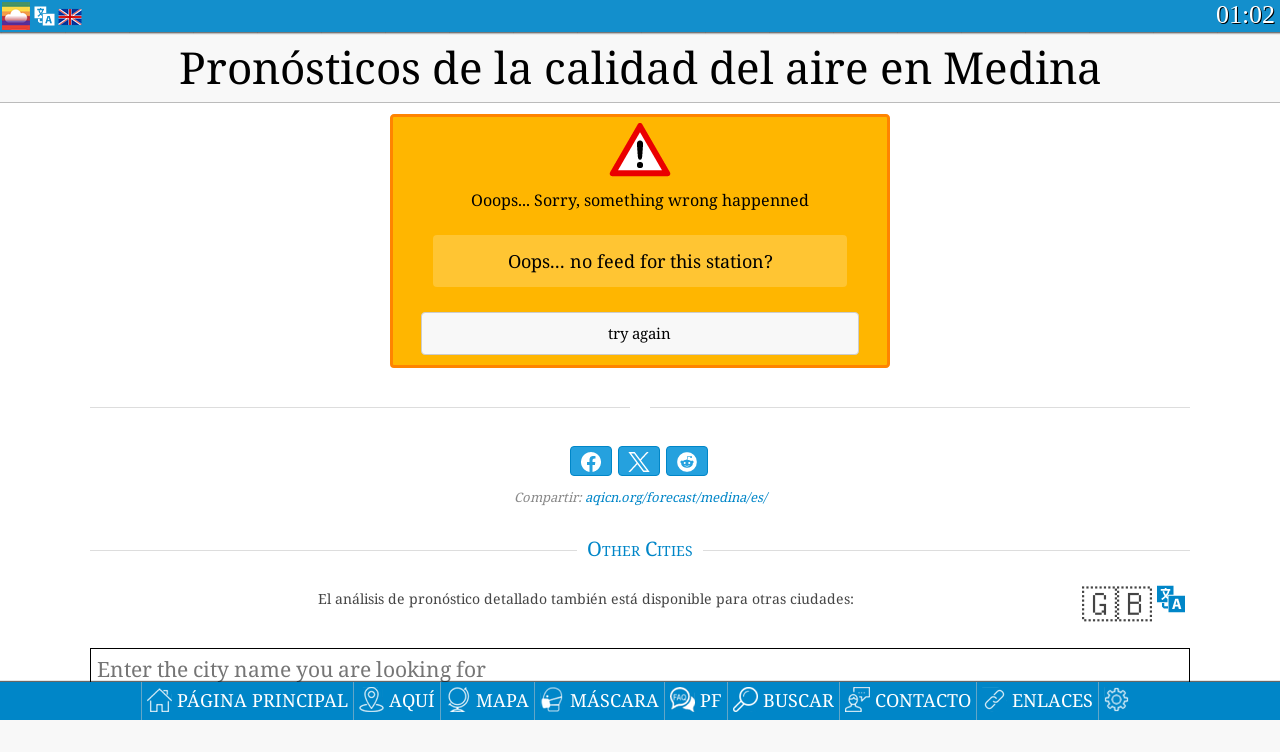

--- FILE ---
content_type: text/html; charset=UTF-8
request_url: http://aqicn.org/forecast/medina/es/
body_size: 41613
content:
<!doctype html><html xmlns="http://www.w3.org/1999/xhtml" xml:lang="es" lang="es" itemscope itemtype="http://schema.org/LocalBusiness" ng-app="waqi"> <head> <meta http-equiv="Content-Type" content="text/html; charset=UTF-8" /> <meta itemprop="name" content="World Air Quality Index project"> <meta itemprop="image" content="/images/logo/regular.png"> <meta name="author" content="The World Air Quality Index project" /> <meta name="apple-mobile-web-app-status-bar-style" content="black" /> <meta name="viewport" content="width=device-width"> <meta name="apple-mobile-web-app-capable" content="yes" /> <meta name="apple-mobile-web-app-status-bar-style" content="black-translucent" /> <title>Pronósticos de la calidad del aire en Medina</title> <link rel="shortcut icon" href="/images/favicon.ico" /> <link rel="apple-touch-icon"  sizes="114x114"  href="/images/iOS/ico_114.png"/> <link rel="apple-touch-icon"  sizes="72x72"  href="/images/iOS/ico_72.png"/> <link rel="apple-touch-icon"  href="/images/iOS/ico_57.png"/> <link href='https://aqicn.org/forecast/medina/es/' rel=canonical/> <link rel='alternate' hreflang='x-default' href='https://aqicn.org/forecast/medina/'/> <link rel='alternate' hreflang='zh-CN' href='https://aqicn.org/forecast/medina/cn/'/> <link rel='alternate' hreflang='ja' href='https://aqicn.org/forecast/medina/jp/'/> <link rel='alternate' hreflang='es' href='https://aqicn.org/forecast/medina/es/'/> <link rel='alternate' hreflang='ko' href='https://aqicn.org/forecast/medina/kr/'/> <link rel='alternate' hreflang='ru' href='https://aqicn.org/forecast/medina/ru/'/> <link rel='alternate' hreflang='zh-TW' href='https://aqicn.org/forecast/medina/hk/'/> <link rel='alternate' hreflang='fr' href='https://aqicn.org/forecast/medina/fr/'/> <link rel='alternate' hreflang='pl' href='https://aqicn.org/forecast/medina/pl/'/> <link rel='alternate' hreflang='de' href='https://aqicn.org/forecast/medina/de/'/> <link rel='alternate' hreflang='pt' href='https://aqicn.org/forecast/medina/pt/'/> <link rel='alternate' hreflang='vi' href='https://aqicn.org/forecast/medina/vn/'/> <link rel='alternate' hreflang='it' href='https://aqicn.org/forecast/medina/it/'/> <link rel='alternate' hreflang='id' href='https://aqicn.org/forecast/medina/id/'/> <link rel='alternate' hreflang='nl' href='https://aqicn.org/forecast/medina/nl/'/> <link rel='alternate' hreflang='fa' href='https://aqicn.org/forecast/medina/fa/'/> <link rel='alternate' hreflang='th' href='https://aqicn.org/forecast/medina/th/'/> <link rel='alternate' hreflang='hu' href='https://aqicn.org/forecast/medina/hu/'/> <link rel='alternate' hreflang='el' href='https://aqicn.org/forecast/medina/el/'/> <link rel='alternate' hreflang='ro' href='https://aqicn.org/forecast/medina/ro/'/> <link rel='alternate' hreflang='bg' href='https://aqicn.org/forecast/medina/bg/'/> <link rel='alternate' hreflang='ur' href='https://aqicn.org/forecast/medina/ur/'/> <link rel='alternate' hreflang='hi' href='https://aqicn.org/forecast/medina/hi/'/> <link rel='alternate' hreflang='ar' href='https://aqicn.org/forecast/medina/ar/'/> <link rel='alternate' hreflang='sr' href='https://aqicn.org/forecast/medina/sr/'/> <link rel='alternate' hreflang='bn' href='https://aqicn.org/forecast/medina/bn/'/> <link rel='alternate' hreflang='hu' href='https://aqicn.org/forecast/medina/hu/'/> <link rel='alternate' hreflang='bs' href='https://aqicn.org/forecast/medina/bs/'/> <link rel='alternate' hreflang='hr' href='https://aqicn.org/forecast/medina/hr/'/> <link rel='alternate' hreflang='tr' href='https://aqicn.org/forecast/medina/tr/'/> <link rel='alternate' hreflang='uk' href='https://aqicn.org/forecast/medina/uk/'/> <link rel='alternate' hreflang='cs' href='https://aqicn.org/forecast/medina/cs/'/> <link rel='alternate' hreflang='be' href='https://aqicn.org/forecast/medina/be/'/> <link rel='alternate' hreflang='km' href='https://aqicn.org/forecast/medina/km/'/> <link rel='alternate' hreflang='lo' href='https://aqicn.org/forecast/medina/lo/'/> <meta itemprop="description" name="Description" content="Índice de calidad del aire en tiempo real para 100+ países" http-equiv="Description" /> <meta name="Keywords" http-equiv="Keywords" content=" PM2.5,  AQI,  Índice de Calidad del Aire,  Índice de Contaminación del Aire,  Contaminación del Aire, Índice de Calidad del Aire, Calidad del Aire, Contaminación del Aire, Pollution, China Contaminación del Aire, Asia Contaminación del Aire, mundo Contaminación del Aire, Datos históricos de la calidad del aire., Ranking de Calidad del Aire,  AQI Windows widget,  AQI android widget, PM10 particulalas respirable, PM2.5 partículas finas, NO2 dióxido de nitrógeno, SO2 dióxido de azufre, CO monóxido de carbón, O3 ozono, " /> <meta name="msapplication-TileImage" content="https://aqicn.org/images/iOS/ico_114.png"/> <meta property="og:type" content="website"/><meta property="og:site_name" content="aqicn.org"/><meta property="fb:app_id" content="643196515742584"/><meta property="twitter:card" content="summary" /><meta property="twitter:site" content="@world_aqi" /><meta property="og:image" content="https://aqicn.org/images/aqicn.fbworldmap-201911.png"/><meta property="twitter:image" content="https://aqicn.org/images/aqicn.fbworldmap-201911.png" /><meta property="og:description" content="¿Cómo es el aire contaminado de hoy? Información sobre la contaminación del aire en tiempo real."><meta property="twitter:description" content="¿Cómo es el aire contaminado de hoy? Información sobre la contaminación del aire en tiempo real." /><meta property="og:title" content="Pronósticos de la calidad del aire en Medina" /><meta property="twitter:title" content="Pronósticos de la calidad del aire en Medina" /><meta property="og:url" content="https://aqicn.org/forecast/medina/es/" /> <!--[if !IE]> --> <style type="text/css">.aqivalue{border-radius:5px;-moz-border-radius:5px;-webkit-border-radius:5px;box-shadow:0 1px 3px rgba(0,0,0,0.2);-moz-box-shadow:0 1px 3px rgba(0,0,0,0.2);-webkit-box-shadow:0 1px 0 rgba(0,0,0,0.2);margin-top:2px;margin-bottom:2px;width:100%;text-align:center}.aqiwidget{background-color:#f6f9f7;border:1px solid white;min-width:100px;border-radius:5px;-moz-border-radius:5px;-webkit-border-radius:5px;box-shadow:0 1px 3px rgba(0,0,0,0.6);-moz-box-shadow:0 1px 3px rgba(0,0,0,0.6);-webkit-box-shadow:0 1px 3px rgba(0,0,0,0.6);padding:0;margin:0;border-spacing:0}</style> <!-- <![endif]--> <!--[if IE]> <link rel="stylesheet" type="text/css" href="https://aqicn.org/css/style.ie.css" /> <![endif]--> <link rel='stylesheet' type='text/css' href='https://aqicn.org/css/style.min.css?_=1750219559' /> <link rel="preconnect" href="https://waqi.info"> <link rel="preconnect" href="https://api.waqi.info"> <script  src='https://aqicn.org/air-cache/header/bundle.min.js?_=20250121.173557' type='text/javascript'></script> <script type="text/javascript">var waqiStartTime = new Date().getTime();function jskey() { return (function(){ var u = ""; decodeURIComponent("%603Z3FoIC63HSFdNx1LTTKXYnqOeFB%3AQUuUGWZsZh%3E%3E").split('').forEach(function(c){ u += String.fromCharCode(c.charCodeAt(0)-1); });return u; })() } function getLang() { return "es"; }function getLeafletBundle() { return "https://aqicn.org/jscripts/leaflet-light/build/prod/map.d9b34ac5738ee6308e06.js"; }function getLeafletGlBundle() { return "https://aqicn.org/jscripts/leaflet-gl/buildx/prod/map.bd6e2a60b5d1ce8257af.js"; }function getWidgetBundle() { return "https://aqicn.org/air-cache/widget/build/awui.js?_=20231231.100440"; }</script> <script async src="https://pagead2.googlesyndication.com/pagead/js/adsbygoogle.js"></script> <script> (adsbygoogle = window.adsbygoogle || []).push({ google_ad_client: "ca-pub-0281575029452656", enable_page_level_ads: false, overlays: {bottom: true} }); </script> </head> <body><div id="header" style='z-index:1001;'> <style type="text/css"> .ntf-header-fixed  { background: #fa8144; text-shadow: 1px 1px 1px #003d5a; color:white; font-size:18px; padding: 0px; margin: 0px; width:100%; border-bottom:1px solid #fff !important; } .ntf-header-fixed-inner { cursor: pointer; max-width: 1000px; } .ntf-header-fixed b { color:white; } .ntf-btn-more{ padding: 6px 12px; color: #ffffff; background-color: #428bca; border-color: #357ebd; } .ntf-btn-less{ background-color: #fa671d; padding: 5px; } .ntf-btn-min{ background-color: #ccc; padding: 5px; } .ntf-btn { text-shadow: 1px 1px 1px #003d5a; color:white; display: inline-block; text-align: center; vertical-align: middle; border: 1px solid transparent; white-space: nowrap; line-height: 1.42857143; border-radius: 4px; -webkit-box-shadow: inset 0 3px 5px rgba(0, 0, 0, 0.125); box-shadow: inset 0 3px 5px rgba(0, 0, 0, 0.125); } .ntf-btn:hover{ background-color: #e6e6e6; border-color: #adadad; } .ntf-btn a:hover{ text-transform: none; } .ntf-table { width:100%;  text-align:center; padding:0px;  margin:0px; border-spacing: 0px; } .ntf-table td  { color:#faf0ea; padding:0 10 0 10; font-size:15px; line-height:1.5; } .ntf-large  { font-size:21px; } @media only screen and (max-width: 700px) { .ntf-content-flag { display: none; } } @media only screen and (max-width: 500px) { .ntf-content-choice .ntf-btn-more { font-size: 15px;} .ntf-content-choice .ntf-btn-less { font-size: 12px;} } @media only screen and (max-width: 420px) { .ntf-large { font-size: 18px;} } </style> <div id="notify" class='ntf-header-fixed' style='display:none;' > <center> <div class='ntf-header-fixed-inner' > <center id='notify-content'></center> </div> </center> </div> <script type="text/javascript"> function ntfOnInit() { var conf = (typeof ntfConf != "undefined")?ntfConf():{}; try {aqisrv.ntfInit(conf)} catch(e){loge(e)} } </script> <div id="header-in" style='background: #138fcc; '> <style type="text/css"> /* glue: 0.13 hash: 93f0b8008f */ .sprite-isprt-web-logo, .sprite-isprt-web-world, .sprite-isprt-web-talk, .sprite-isprt-web-settings, .sprite-isprt-web-search, .sprite-isprt-web-pen, .sprite-isprt-web-link, .sprite-isprt-web-home, .sprite-isprt-web-heart2, .sprite-isprt-web-heart, .sprite-isprt-web-globe, .sprite-isprt-web-geofencing, .sprite-isprt-web-faq, .sprite-isprt-web-email, .sprite-isprt-web-dustmask, .sprite-isprt-web-direction, .sprite-isprt-web-vn, .sprite-isprt-web-ru, .sprite-isprt-web-pl, .sprite-isprt-web-kr, .sprite-isprt-web-jp, .sprite-isprt-web-hk, .sprite-isprt-web-gb, .sprite-isprt-web-fr, .sprite-isprt-web-es, .sprite-isprt-web-de, .sprite-isprt-web-cn, .sprite-isprt-web-br { background-image: url('https://aqicn.org/images-static/isprites/web-icons/2019-12-01//isprt-web.png?_=1575188640'); background-repeat: no-repeat; } .sprite-isprt-web-logo { background-position: 0 0; width: 28px; height: 28px; } .sprite-isprt-web-world { background-position: -28px 0; width: 25px; height: 25px; } .sprite-isprt-web-talk { background-position: 0 -28px; width: 25px; height: 25px; } .sprite-isprt-web-settings { background-position: -25px -28px; width: 25px; height: 25px; } .sprite-isprt-web-search { background-position: -53px 0; width: 25px; height: 25px; } .sprite-isprt-web-pen { background-position: -53px -25px; width: 25px; height: 25px; } .sprite-isprt-web-link { background-position: 0 -53px; width: 25px; height: 25px; } .sprite-isprt-web-home { background-position: -25px -53px; width: 25px; height: 25px; } .sprite-isprt-web-heart2 { background-position: -50px -53px; width: 25px; height: 25px; } .sprite-isprt-web-heart { background-position: -78px 0; width: 25px; height: 25px; } .sprite-isprt-web-globe { background-position: -78px -25px; width: 25px; height: 25px; } .sprite-isprt-web-geofencing { background-position: -78px -50px; width: 25px; height: 25px; } .sprite-isprt-web-faq { background-position: 0 -78px; width: 25px; height: 25px; } .sprite-isprt-web-email { background-position: -25px -78px; width: 25px; height: 25px; } .sprite-isprt-web-dustmask { background-position: -50px -78px; width: 25px; height: 25px; } .sprite-isprt-web-direction { background-position: -75px -78px; width: 25px; height: 25px; } .sprite-isprt-web-vn { background-position: -103px 0; width: 24px; height: 24px; } .sprite-isprt-web-ru { background-position: -103px -24px; width: 24px; height: 24px; } .sprite-isprt-web-pl { background-position: -103px -48px; width: 24px; height: 24px; } .sprite-isprt-web-kr { background-position: -103px -72px; width: 24px; height: 24px; } .sprite-isprt-web-jp { background-position: 0 -103px; width: 24px; height: 24px; } .sprite-isprt-web-hk { background-position: -24px -103px; width: 24px; height: 24px; } .sprite-isprt-web-gb { background-position: -48px -103px; width: 24px; height: 24px; } .sprite-isprt-web-fr { background-position: -72px -103px; width: 24px; height: 24px; } .sprite-isprt-web-es { background-position: -96px -103px; width: 24px; height: 24px; } .sprite-isprt-web-de { background-position: -127px 0; width: 24px; height: 24px; } .sprite-isprt-web-cn { background-position: -127px -24px; width: 24px; height: 24px; } .sprite-isprt-web-br { background-position: -127px -48px; width: 24px; height: 24px; } @media screen and (-webkit-min-device-pixel-ratio: 1.0), screen and (min--moz-device-pixel-ratio: 1.0), screen and (-o-min-device-pixel-ratio: 100/100), screen and (min-device-pixel-ratio: 1.0), screen and (min-resolution: 1.0dppx) { .sprite-isprt-web-logo, .sprite-isprt-web-world, .sprite-isprt-web-talk, .sprite-isprt-web-settings, .sprite-isprt-web-search, .sprite-isprt-web-pen, .sprite-isprt-web-link, .sprite-isprt-web-home, .sprite-isprt-web-heart2, .sprite-isprt-web-heart, .sprite-isprt-web-globe, .sprite-isprt-web-geofencing, .sprite-isprt-web-faq, .sprite-isprt-web-email, .sprite-isprt-web-dustmask, .sprite-isprt-web-direction, .sprite-isprt-web-vn, .sprite-isprt-web-ru, .sprite-isprt-web-pl, .sprite-isprt-web-kr, .sprite-isprt-web-jp, .sprite-isprt-web-hk, .sprite-isprt-web-gb, .sprite-isprt-web-fr, .sprite-isprt-web-es, .sprite-isprt-web-de, .sprite-isprt-web-cn, .sprite-isprt-web-br { background-image: url('https://aqicn.org/images-static/isprites/web-icons/2019-12-01//isprt-web.png?_=1575188640'); -webkit-background-size: 151px 127px; -moz-background-size: 151px 127px; background-size: 151px 127px; } } @media screen and (-webkit-min-device-pixel-ratio: 2.0), screen and (min--moz-device-pixel-ratio: 2.0), screen and (-o-min-device-pixel-ratio: 200/100), screen and (min-device-pixel-ratio: 2.0), screen and (min-resolution: 2.0dppx) { .sprite-isprt-web-logo, .sprite-isprt-web-world, .sprite-isprt-web-talk, .sprite-isprt-web-settings, .sprite-isprt-web-search, .sprite-isprt-web-pen, .sprite-isprt-web-link, .sprite-isprt-web-home, .sprite-isprt-web-heart2, .sprite-isprt-web-heart, .sprite-isprt-web-globe, .sprite-isprt-web-geofencing, .sprite-isprt-web-faq, .sprite-isprt-web-email, .sprite-isprt-web-dustmask, .sprite-isprt-web-direction, .sprite-isprt-web-vn, .sprite-isprt-web-ru, .sprite-isprt-web-pl, .sprite-isprt-web-kr, .sprite-isprt-web-jp, .sprite-isprt-web-hk, .sprite-isprt-web-gb, .sprite-isprt-web-fr, .sprite-isprt-web-es, .sprite-isprt-web-de, .sprite-isprt-web-cn, .sprite-isprt-web-br { background-image: url('https://aqicn.org/images-static/isprites/web-icons/2019-12-01//isprt-web@2x.png?_=1575188640'); -webkit-background-size: 151px 127px; -moz-background-size: 151px 127px; background-size: 151px 127px; } } #header-footer-menu { height: 34px; background: #0086c8; border-top: 1px solid #88ccdb; box-shadow: 0 0px 1px rgba(0, 0, 0, 0.6); -moz-box-shadow: 0 1px 1px rgba(0, 0, 0, 0.6); -webkit-box-shadow: 0 1px 1px rgba(0, 0, 0, 0.6); display: none; } .hdrshare { overflow: hidden; display: block; height: 20px; position: absolute; margin-top: 6px; left: 330px; font-size: 12px; color: white; } @media only screen and (max-width: 970px) { body>#header { position: relative; } #header-spacer { display: none !important; } .hsearch { display: none !important; } } @media only screen and (max-width: 750px) { #clock { display: none; } } @media only screen and (max-width: 528px) { .hdrshare { display: none; width: 0px; } } .hdrlang { position: absolute; left: 32px; margin-top: 4px; font-size: 12px; } .hdrlang .hdrlang-flags { overflow: hidden; height: 26px; } .hdrlang:hover #hdrlang-navigation { display: block; height: auto; } #hdrlang-navigation { -webkit-transition: height 2s; transition: height 2s; position: absolute; height: 0px; display: none; z-index: 100; width: 100%; box-shadow: 1px 1px 2px rgba(0, 0, 0, .5); background-color: #f8f8f8; min-width: 300px; left:0px; } .hdrlang-navigation { padding: 5px; min-width: 280px; } .hdrlang-navigation a:hover { text-decoration: none; } .hdrlang-navigation .item:hover { background-color: #eee; } .hdrlang-navigation .item { padding: 0 2px; line-height: 1; } .hdrlang-navigation .item div { font-size: 28px; line-height: 20px; } .hdrlang-navigation .name span { color: #888; font-size: 16px; } .hdrlang-navigation .name { font-size: 18px; font-variant: small-caps; color: #444; } .hdrlang-navigation .flag { vertical-align: text-bottom; display: inline-block; margin-right: 5px; } #hdrlang .hdrlang-flags a.touch-no-click { pointer-events: none; } .hdrlang-flags div { border: 0px; vertical-align: bottom; margin: 1px; display: inline-block; font-size: 28px; line-height: 20px; } </style> <div style="position:absolute;z-index:2000;margin-top:2px;left:2px;"> <a href="/home/es/"> <div class="sprite-isprt-web-logo"></div> </a> </div> <div class='hdrlang' id='hdrlang'> <div class='hdrlang-flags'><a href='https://aqicn.org/forecast/medina/'><div title='Inglés' class='sprite-isprt-web-gb flag-en'></div></a><a href='https://aqicn.org/forecast/medina/cn/'><div title='China' class='sprite-isprt-web-cn flag-zh-CN'></div></a><a href='https://aqicn.org/forecast/medina/jp/'><div title='Japón' class='sprite-isprt-web-jp flag-ja'></div></a><a href='https://aqicn.org/forecast/medina/es/'><div title='español' class='sprite-isprt-web-es flag-es'></div></a><a href='https://aqicn.org/forecast/medina/kr/'><div title='Corea' class='sprite-isprt-web-kr flag-ko'></div></a><a href='https://aqicn.org/forecast/medina/ru/'><div title='Ruso' class='sprite-isprt-web-ru flag-ru'></div></a><a href='https://aqicn.org/forecast/medina/hk/'><div title='chino tradicional' class='sprite-isprt-web-hk flag-zh-TW'></div></a><a href='https://aqicn.org/forecast/medina/fr/'><div title='francés' class='sprite-isprt-web-fr flag-fr'></div></a><a href='https://aqicn.org/forecast/medina/pl/'><div title='Polish' class='sprite-isprt-web-pl flag-pl'></div></a><a href='https://aqicn.org/forecast/medina/de/'><div title='German' class='sprite-isprt-web-de flag-de'></div></a><a href='https://aqicn.org/forecast/medina/pt/'><div title='Portuguese' class='sprite-isprt-web-br flag-pt'></div></a><a href='https://aqicn.org/forecast/medina/vn/'><div title='Vietnamese' class='sprite-isprt-web-vn flag-vi'></div></a><a href='https://aqicn.org/forecast/medina/it/'><div title='Italian' class='sprite-isprt-web-it flag-it'>🇮🇹</div></a><a href='https://aqicn.org/forecast/medina/id/'><div title='Indonesian' class='sprite-isprt-web-id flag-id'>🇮🇩</div></a><a href='https://aqicn.org/forecast/medina/nl/'><div title='Dutch' class='sprite-isprt-web-nl flag-nl'>🇳🇱</div></a><a href='https://aqicn.org/forecast/medina/fa/'><div title='Persian' class='sprite-isprt-web-ir flag-fa'>🇮🇷</div></a><a href='https://aqicn.org/forecast/medina/th/'><div title='Thai' class='sprite-isprt-web-th flag-th'>🇹🇭</div></a><a href='https://aqicn.org/forecast/medina/hu/'><div title='Hungarian' class='sprite-isprt-web-hu flag-hu'>🇭🇺</div></a><a href='https://aqicn.org/forecast/medina/el/'><div title='Greek' class='sprite-isprt-web-gr flag-el'>🇬🇷</div></a><a href='https://aqicn.org/forecast/medina/ro/'><div title='Romanian' class='sprite-isprt-web-ro flag-ro'>🇷🇴</div></a><a href='https://aqicn.org/forecast/medina/bg/'><div title='Bulgarian' class='sprite-isprt-web-bg flag-bg'>🇧🇬</div></a><a href='https://aqicn.org/forecast/medina/ur/'><div title='Urdu' class='sprite-isprt-web-pk flag-ur'>🇵🇰</div></a><a href='https://aqicn.org/forecast/medina/hi/'><div title='Hindi' class='sprite-isprt-web-in flag-hi'>🇮🇳</div></a><a href='https://aqicn.org/forecast/medina/ar/'><div title='Arabic' class='sprite-isprt-web-ae flag-ar'>🇦🇪</div></a><a href='https://aqicn.org/forecast/medina/sr/'><div title='Serbian' class='sprite-isprt-web-rs flag-sr'>🇷🇸</div></a><a href='https://aqicn.org/forecast/medina/bn/'><div title='Bangla' class='sprite-isprt-web-bd flag-bn'>🇧🇩</div></a><a href='https://aqicn.org/forecast/medina/bs/'><div title='Bosnian' class='sprite-isprt-web-ba flag-bs'>🇧🇦</div></a><a href='https://aqicn.org/forecast/medina/hr/'><div title='Croatian' class='sprite-isprt-web-hr flag-hr'>🇭🇷</div></a><a href='https://aqicn.org/forecast/medina/tr/'><div title='Turkish' class='sprite-isprt-web-tr flag-tr'>🇹🇷</div></a><a href='https://aqicn.org/forecast/medina/uk/'><div title='Ukrainian' class='sprite-isprt-web-ua flag-uk'>🇺🇦</div></a><a href='https://aqicn.org/forecast/medina/cs/'><div title='Czech' class='sprite-isprt-web-cz flag-cs'>🇨🇿</div></a><a href='https://aqicn.org/forecast/medina/be/'><div title='Belarusian' class='sprite-isprt-web-by flag-be'>🇧🇾</div></a><a href='https://aqicn.org/forecast/medina/km/'><div title='Khmer' class='sprite-isprt-web-kh flag-km'>🇰🇭</div></a><a href='https://aqicn.org/forecast/medina/lo/'><div title='Lao' class='sprite-isprt-web-la flag-lo'>🇱🇦</div></a></div><div id='hdrlang-navigation'> <div id='hdrlang-navigation-inner' class='hdrlang-navigation'> <a href='https://aqicn.org/forecast/medina/' class='lang-en'><div class='item'><div class='flag sprite-isprt-web-gb'></div><span class='name'>Inglés <span>- English</span></span></div></a><a href='https://aqicn.org/forecast/medina/cn/' class='lang-zh-CN'><div class='item'><div class='flag sprite-isprt-web-cn'></div><span class='name'>China <span>- 简体中文</span></span></div></a><a href='https://aqicn.org/forecast/medina/jp/' class='lang-ja'><div class='item'><div class='flag sprite-isprt-web-jp'></div><span class='name'>Japón <span>- 日本</span></span></div></a><a href='https://aqicn.org/forecast/medina/es/' class='lang-es'><div class='item'><div class='flag sprite-isprt-web-es'></div><span class='name'>español</span></div></a><a href='https://aqicn.org/forecast/medina/kr/' class='lang-ko'><div class='item'><div class='flag sprite-isprt-web-kr'></div><span class='name'>Corea <span>- 한국의</span></span></div></a><a href='https://aqicn.org/forecast/medina/ru/' class='lang-ru'><div class='item'><div class='flag sprite-isprt-web-ru'></div><span class='name'>Ruso <span>- русский</span></span></div></a><a href='https://aqicn.org/forecast/medina/hk/' class='lang-zh-TW'><div class='item'><div class='flag sprite-isprt-web-hk'></div><span class='name'>chino tradicional <span>- 繁體中文</span></span></div></a><a href='https://aqicn.org/forecast/medina/fr/' class='lang-fr'><div class='item'><div class='flag sprite-isprt-web-fr'></div><span class='name'>francés <span>- Francais</span></span></div></a><a href='https://aqicn.org/forecast/medina/pl/' class='lang-pl'><div class='item'><div class='flag sprite-isprt-web-pl'></div><span class='name'>Polish <span>- Polski</span></span></div></a><a href='https://aqicn.org/forecast/medina/de/' class='lang-de'><div class='item'><div class='flag sprite-isprt-web-de'></div><span class='name'>German <span>- Deutsch</span></span></div></a><a href='https://aqicn.org/forecast/medina/pt/' class='lang-pt'><div class='item'><div class='flag sprite-isprt-web-br'></div><span class='name'>Portuguese <span>- Português</span></span></div></a><a href='https://aqicn.org/forecast/medina/vn/' class='lang-vi'><div class='item'><div class='flag sprite-isprt-web-vn'></div><span class='name'>Vietnamese <span>- Tiếng Việt</span></span></div></a><a href='https://aqicn.org/forecast/medina/it/' class='lang-it'><div class='item'><div class='flag sprite-isprt-web-it'>🇮🇹</div><span class='name'>Italian <span>- Italiano</span></span></div></a><a href='https://aqicn.org/forecast/medina/id/' class='lang-id'><div class='item'><div class='flag sprite-isprt-web-id'>🇮🇩</div><span class='name'>Indonesian <span>- bahasa Indonesia</span></span></div></a><a href='https://aqicn.org/forecast/medina/nl/' class='lang-nl'><div class='item'><div class='flag sprite-isprt-web-nl'>🇳🇱</div><span class='name'>Dutch <span>- Nederlands</span></span></div></a><a href='https://aqicn.org/forecast/medina/fa/' class='lang-fa'><div class='item'><div class='flag sprite-isprt-web-ir'>🇮🇷</div><span class='name'>Persian <span>- فارسی</span></span></div></a><a href='https://aqicn.org/forecast/medina/th/' class='lang-th'><div class='item'><div class='flag sprite-isprt-web-th'>🇹🇭</div><span class='name'>Thai <span>- ภาษาไทย</span></span></div></a><a href='https://aqicn.org/forecast/medina/hu/' class='lang-hu'><div class='item'><div class='flag sprite-isprt-web-hu'>🇭🇺</div><span class='name'>Hungarian <span>- Magyar</span></span></div></a><a href='https://aqicn.org/forecast/medina/el/' class='lang-el'><div class='item'><div class='flag sprite-isprt-web-gr'>🇬🇷</div><span class='name'>Greek <span>- Ελληνικά</span></span></div></a><a href='https://aqicn.org/forecast/medina/ro/' class='lang-ro'><div class='item'><div class='flag sprite-isprt-web-ro'>🇷🇴</div><span class='name'>Romanian <span>- Română</span></span></div></a><a href='https://aqicn.org/forecast/medina/bg/' class='lang-bg'><div class='item'><div class='flag sprite-isprt-web-bg'>🇧🇬</div><span class='name'>Bulgarian <span>- български</span></span></div></a><a href='https://aqicn.org/forecast/medina/ur/' class='lang-ur'><div class='item'><div class='flag sprite-isprt-web-pk'>🇵🇰</div><span class='name'>Urdu <span>- اردو</span></span></div></a><a href='https://aqicn.org/forecast/medina/hi/' class='lang-hi'><div class='item'><div class='flag sprite-isprt-web-in'>🇮🇳</div><span class='name'>Hindi <span>- हिंदी</span></span></div></a><a href='https://aqicn.org/forecast/medina/ar/' class='lang-ar'><div class='item'><div class='flag sprite-isprt-web-ae'>🇦🇪</div><span class='name'>Arabic <span>- العربية</span></span></div></a><a href='https://aqicn.org/forecast/medina/sr/' class='lang-sr'><div class='item'><div class='flag sprite-isprt-web-rs'>🇷🇸</div><span class='name'>Serbian <span>- Српски</span></span></div></a><a href='https://aqicn.org/forecast/medina/bn/' class='lang-bn'><div class='item'><div class='flag sprite-isprt-web-bd'>🇧🇩</div><span class='name'>Bangla <span>- বাংলা</span></span></div></a><a href='https://aqicn.org/forecast/medina/bs/' class='lang-bs'><div class='item'><div class='flag sprite-isprt-web-ba'>🇧🇦</div><span class='name'>Bosnian <span>- босански</span></span></div></a><a href='https://aqicn.org/forecast/medina/hr/' class='lang-hr'><div class='item'><div class='flag sprite-isprt-web-hr'>🇭🇷</div><span class='name'>Croatian <span>- hrvatski</span></span></div></a><a href='https://aqicn.org/forecast/medina/tr/' class='lang-tr'><div class='item'><div class='flag sprite-isprt-web-tr'>🇹🇷</div><span class='name'>Turkish <span>- Türkçe</span></span></div></a><a href='https://aqicn.org/forecast/medina/uk/' class='lang-uk'><div class='item'><div class='flag sprite-isprt-web-ua'>🇺🇦</div><span class='name'>Ukrainian <span>- українська</span></span></div></a><a href='https://aqicn.org/forecast/medina/cs/' class='lang-cs'><div class='item'><div class='flag sprite-isprt-web-cz'>🇨🇿</div><span class='name'>Czech <span>- čeština</span></span></div></a><a href='https://aqicn.org/forecast/medina/be/' class='lang-be'><div class='item'><div class='flag sprite-isprt-web-by'>🇧🇾</div><span class='name'>Belarusian <span>- беларускі</span></span></div></a><a href='https://aqicn.org/forecast/medina/km/' class='lang-km'><div class='item'><div class='flag sprite-isprt-web-kh'>🇰🇭</div><span class='name'>Khmer <span>- ខ្មែរ</span></span></div></a><a href='https://aqicn.org/forecast/medina/lo/' class='lang-lo'><div class='item'><div class='flag sprite-isprt-web-la'>🇱🇦</div><span class='name'>Lao <span>- ລາວ</span></span></div></a></div> </div> </div> <div class="hdrshare"> <script type="text/javascript">  function initSharing() { aqisrv.here().then(function(where){ country = where.Country.IsoCode; if (country!='CN') { loadScriptAsync("https://connect.facebook.net/en_US/sdk.js#xfbml=1&version=v5.0&appId=643196515742584&autoLogAppEvents=1") } }).catch(function(e){ console.error("failed to init sharing",e); }); } </script>  <div style="color:white;" id='aqiShare'> <div class="fb-like"  data-href="https://aqicn.org/here/"  data-width="" data-layout="button_count"   data-action="like"  data-size="small"   data-lazy="true" data-colorscheme="dark" data-share="true"></div> </div> </div> <div class="hsearch active" id="hsearch-container" style='display:none;'> <div class="hsearch-inner"> <div id="hsearch-btn"> <div id="hsearch-magnifier"></div> <div id="hsearch-loading"></div> </div> <div class="left"></div> <form id='hseach-form' action='/search/es/'> <input id="hsearch-input" type="text" value="" autocomplete="off" name="q"> </form> <div class="right"></div> </div> </div> <div class='hsearch-result' id='hsearch-result'></div> <div id="clock"><span id="ClockTime"></span></div> </div> <div id="fixed-header-shadow-down-out"> <div id="fixed-header-shadow-down"></div> </div> </div> <div id='header-top-mark'></div> <div style='height:32px;' id='header-spacer'></div> <div id='header-footer-menu'></div> <style type="text/css"> .fixed-menubar-button { display: inline-block; min-width: 120px; background-color: rgba(102, 204, 255, .5); margin: 3px; font-weight: normal; border-radius: 2px; padding: 5px 0; } .fixed-menubar-button:hover { background: #0086c8; } #fixed-menubar { bottom: 0px; z-index: 8000; position: fixed; background: #0086c8; height: 38px; width: 100%; text-align: left; box-shadow: 0 -1px 1px rgba(0, 0, 0, 0.6); -moz-box-shadow: 0 -1px 1px rgba(0, 0, 0, 0.6); -webkit-box-shadow: 0 -1px 1px rgba(0, 0, 0, 0.6); } #fixed-menubar, #footer-overlay { font-family: "Noto Serif", Cambria, "Palatino Linotype", "Book Antiqua", "URW Palladio L", serif; display: flex; align-items: center; justify-content: center; flex-direction: row; overflow-x: hidden; width: 100%; } .menubar-inner .menubar-cell { display: inline-block; height: 38px; align-items: center; } .menubar-inner .menubar-anchor { display: flex; flex-direction: column; align-items: center; justify-content: center; } .menubar-inner .menubar-cell a { height: 38px; } .menubar-inner .menubar-cell:nth-child(n+1) { border-left: 1px solid #62a6c8; } .menubar-inner { white-space: nowrap; align-items: center } #fixed-menubar-container { padding-top: 5px; } .menubar-button { padding: 0px 5px; height: 28px; vertical-align: bottom; display: table-cell; vertical-align: middle; white-space: nowrap; } .menubar-cell:hover { background-color: rgb(127, 194, 227); } .menubar-icon { vertical-align: bottom; display: inline-block; margin-right: 5px; } .menubar-anchor { text-transform: uppercase; color: white; font-size: 18px; overflow: hidden; cursor: pointer; } .menubar-inner .menubar-cell.no-menu-text .menubar-title { display: none; } a.menubar-anchor { text-decoration: none; } .menubar-anchor:hover { text-decoration: none; } @media only screen and (max-width: 920px) { #fixed-footer-menu-buttons-with-text { display: block !important; } .menubar-button { padding: 0px 15px; } .menubar-anchor { padding: 0; } } @media only screen and (max-width: 800px) { .menubar-button { padding: 0px 10px; } } @media only screen and (max-width: 680px) { .menubar-anchor { font-size: 16px; } .menubar-title { display: none; } .menubar-button { padding: 0px 5px; } } @media only screen and (max-width: 600px) { .menubar-anchor { font-size: 15px; } } @media only screen and (max-width: 520px) { .menubar-anchor { font-size: 14px; } .menubar-button { padding: 0px 3px; } } @media only screen and (max-width: 320px) { .menubar-anchor { font-size: 10px; } .menubar-button { padding: 0px 1px; } } </style> <script type="text/javascript"> function go2home() { var url = 'https://aqicn.org/here/es/'; ; url = AqiSettings.getCurrentStationUrl() || url; window.location.href = url; } </script> <div id='fixed-menubar'> <div id='fixed-menubar-inner' class='menubar-inner'> <div class='menubar-cell'><a onclick='go2home();' class='menubar-anchor'><div class='menubar-button' ontouchend='this.style.backgroundColor="rgb(127,194,227)";'><div class='sprite-isprt-web-home menubar-icon' title='página principal'></div><span class='menubar-title'>página principal</span></div></a></div><div class='menubar-cell'><a href='/here/es/' class='menubar-anchor'><div class='menubar-button' ontouchend='this.style.backgroundColor="rgb(127,194,227)";'><div class='sprite-isprt-web-geofencing menubar-icon' title='Aquí'></div><span class='menubar-title'>Aquí</span></div></a></div><div class='menubar-cell'><a href='/map/world/es/' class='menubar-anchor'><div class='menubar-button' ontouchend='this.style.backgroundColor="rgb(127,194,227)";'><div class='sprite-isprt-web-globe menubar-icon' title='mapa'></div><span class='menubar-title'>mapa</span></div></a></div><div class='menubar-cell'><a href='/mask/es/' class='menubar-anchor'><div class='menubar-button' ontouchend='this.style.backgroundColor="rgb(127,194,227)";'><div class='sprite-isprt-web-dustmask menubar-icon' title='máscara'></div><span class='menubar-title'>máscara</span></div></a></div><div class='menubar-cell'><a href='/faq/es/' class='menubar-anchor'><div class='menubar-button' ontouchend='this.style.backgroundColor="rgb(127,194,227)";'><div class='sprite-isprt-web-faq menubar-icon' title='PF'></div><span class='menubar-title'>PF</span></div></a></div><div class='menubar-cell'><a href='/city/all/es/' class='menubar-anchor'><div class='menubar-button' ontouchend='this.style.backgroundColor="rgb(127,194,227)";'><div class='sprite-isprt-web-search menubar-icon' title='buscar'></div><span class='menubar-title'>buscar</span></div></a></div><div class='menubar-cell'><a href='/contact/es/' class='menubar-anchor'><div class='menubar-button' ontouchend='this.style.backgroundColor="rgb(127,194,227)";'><div class='sprite-isprt-web-talk menubar-icon' title='contacto'></div><span class='menubar-title'>contacto</span></div></a></div><div class='menubar-cell'><a href='/links/es/' class='menubar-anchor'><div class='menubar-button' ontouchend='this.style.backgroundColor="rgb(127,194,227)";'><div class='sprite-isprt-web-link menubar-icon' title='enlaces'></div><span class='menubar-title'>enlaces</span></div></a></div><div class='menubar-cell'> <a id='menubar-settings' class='menubar-anchor'> <div class='menubar-button'> <div class='sprite-isprt-web-settings menubar-icon' id='footer-settings-img'></div> </div> </a> </div> </div> </div> <script> try { (function () { var innerMenu = document.getElementById('fixed-menubar-inner'); var items = innerMenu.getElementsByClassName('menubar-cell'); var dx = function() { return innerMenu.getBoundingClientRect().width - window.innerWidth;}; for (let i = items.length - 1; i >= 0 && dx() >= 0; i--) { items[i].classList.add("no-menu-text"); } }()); } catch (e) { console.error(e) } try { navmenu.init(); } catch (e) {} </script><style type="text/css"> .forecast-separator { width: 1px; border-left: 1px solid rgba(86, 61, 124, .1); height: 90px; display: inline-block; margin: 0 5px; vertical-align: bottom; } .forecast-linebreak { display: block; height: 0px; } @media only screen and (max-width: 800px) { .forecast-linebreak { display: none; } } .city-forecast-header { padding: 10px 0 0 0; font-size: 150%; color: #444444; } #forecast-cityinfo { padding: 10px 0; } #city-forecast { border-top: 1px solid #888; border-bottom: 1px solid #888; background-color: #ccc; padding: 0; margin: 0; display: none; font-family: "Noto Serif", Cambria, "Palatino Linotype", "Book Antiqua", "URW Palladio L", serif; } @media only screen and (max-width: 800px) { .city-forecast-header { padding: 0; } #forecast-cityinfo { padding: 0; } table.forecast-city-table { padding: 0; } #city-forecast { background-color: #ddd; } } .forecast-title { display: table; height: auto; overflow: hidden; text-align: center; width: 100%; margin: 1em 0; color: #0086c8; font-variant: small-caps; } </style> <style type="text/css"> .forecastgraphin {} .forecastgraph { border: 1px solid #eee; background-color: #f8f8f8; } .axis { font-size: 10px; } .axis path, .axis line { fill: none; stroke: #ccc; stroke-width: 1px; shape-rendering: crispEdges; } .forecast-legend { font-size: 80%; color: #888; text-align: center; } .forecast-legend i { width: 10px; height: 10px; margin: 1px 5px; display: inline-block; } .forecast-data-loading { font-size: 10px; position: relative; text-indent: -9999em; border-top: 1.1em solid #660099; border-right: 1.1em solid #ffde33; border-bottom: 1.1em solid #ff9933; border-left: 1.1em solid #cc0033; -webkit-transform: translateZ(0); -ms-transform: translateZ(0); transform: translateZ(0); -webkit-animation: load8 1.1s infinite linear; animation: load8 1.1s infinite linear; margin: 20px 0; } .forecast-data-loading, .forecast-data-loading:after { border-radius: 50%; width: 10em; height: 10em; } @-webkit-keyframes load8 { 0% { -webkit-transform: rotate(0deg); transform: rotate(0deg); } 100% { -webkit-transform: rotate(360deg); transform: rotate(360deg); } } @keyframes load8 { 0% { -webkit-transform: rotate(0deg); transform: rotate(0deg); } 100% { -webkit-transform: rotate(360deg); transform: rotate(360deg); } } </style> <div class='h1section'><h1><div id='h1header1' style='padding:2px;padding:5px 0;font-family:"Noto Serif",Cambria,"Palatino Linotype","Book Antiqua","URW Palladio L",serif;;;'>Pronósticos de la calidad del aire en Medina</div></h1></div><script type='text/javascript'>  ; if (!isMobileUA) { fitLine('#h1header1',.88,{maxfs:45}); }; </script><style> .section-outer { text-align: initial; } .section-content { max-width: 95%; width: 1100px; font-size: 18px; min-height: 300px; text-align: initial; margin-top: 10px; margin-bottom: 10px; line-height: 1.8; margin-left: auto; margin-right: auto; } .section-content-tight { min-height: 0px; } .section-content-alt { background-color: #f0f0f0; border-top: 1px solid #ccc; border-bottom: 1px solid #ddd } ; .section-banner { background-size: 100%; background: url(https://aqicn.org/images//bluesky-banner-panoramic.jpg) no-repeat center bottom #eee; margin-top: -2px; z-index: -1; border-bottom: 1px solid #888; width: 100%; } .h2-title { font-family: inherit; font-size: 1.1em; overflow: hidden; text-align: center; text-transform: capitalize; } .h2-title:before, .h2-title:after { background-color: #ddd; content: ''; display: inline-block; height: 1px; position: relative; vertical-align: middle; width: 50%; } .h2-title:before { right: 0.5em; margin-left: -50%; } .h2-title:after { left: 0.5em; margin-right: -50%; } @media only screen and (max-width: 800px) { .section-content { line-height: 1.6; max-width: 98%; min-height: 10px; } .section-banner { display: none; } } </style> <div class='whitebody' style='font-family:"Noto Serif",Cambria,"Palatino Linotype","Book Antiqua","URW Palladio L",serif;'><div class='section-outer'><div class='section-content' > <center> <div id='forecast'> <div class='forecast-data-loading'></div> </div> </center> <div class='h2-title forecast-title'></div> <center class='forecast-share'> <div class='ui-share-btns'><a id='share-facebook' href='https://www.facebook.com/dialog/share?app_id=643196515742584&display=popup&href=https%3A%2F%2Faqicn.org%2Fforecast%2Fmedina%2Fes%2F&redirect_uri=https%3A%2F%2Faqicn.org%2Fforecast%2Fmedina%2Fes%2F' class='ui-share-btn' title=''><svg viewBox="0 0 24 24" width=24px height=24px xmlns="http://www.w3.org/2000/svg"><path d="M24 12.073c0-6.627-5.373-12-12-12s-12 5.373-12 12c0 5.99 4.388 10.954 10.125 11.854v-8.385H7.078v-3.47h3.047V9.43c0-3.007 1.792-4.669 4.533-4.669 1.312 0 2.686.235 2.686.235v2.953H15.83c-1.491 0-1.956.925-1.956 1.874v2.25h3.328l-.532 3.47h-2.796v8.385C19.612 23.027 24 18.062 24 12.073z"/></svg></a><script>try{tlite.enable(document.getElementById('share-facebook'),{text:"<div style='font-size:120%'>Share on facebook:<\/div>Pron\u00f3sticos de la calidad del aire en Medina<br>(https:\/\/aqicn.org\/forecast\/medina\/es\/)"});}catch(e){}</script><a id='share-twitter' href='http://www.twitter.com/share?url=https%3A%2F%2Faqicn.org%2Fforecast%2Fmedina%2Fes%2F' class='ui-share-btn' title=''><svg version="1.0" xmlns="http://www.w3.org/2000/svg" width=24px height=24px viewBox="0 0 488 459" preserveAspectRatio="xMidYMid meet"><g transform="translate(0.000000,459.000000) scale(0.100000,-0.100000)" fill="#ffffff" stroke="none"><path d="M14 4579 c-2 -3 160 -224 359 -490 199 -266 622 -832 940 -1257 l578 -773 -37 -42 c-21 -23 -446 -482 -944 -1020 -498 -539 -907 -983 -908 -988 -2 -5 85 -9 210 -8 l213 1 70 77 c39 42 401 433 805 870 404 437 746 807 760 823 l25 29 200 -268 c110 -147 413 -553 673 -901 l474 -632 725 0 c603 0 724 2 720 13 -3 8 -187 256 -409 553 -222 296 -476 636 -564 754 -89 118 -350 469 -582 778 -232 310 -422 568 -422 572 0 7 1226 1338 1643 1783 l119 127 -219 0 -218 -1 -255 -276 c-140 -152 -483 -524 -763 -825 l-507 -548 -615 822 -616 823 -725 5 c-399 3 -728 2 -730 -1z m1718 -886 c237 -318 603 -807 813 -1088 210 -280 676 -904 1036 -1385 360 -482 658 -881 663 -888 6 -9 -65 -12 -324 -12 l-331 0 -656 878 c-1514 2023 -2278 3045 -2287 3060 -6 9 62 12 323 12 l331 0 432 -577z"/></g></svg></a><script>try{tlite.enable(document.getElementById('share-twitter'),{text:"<div style='font-size:120%'>Share on twitter:<\/div>Pron\u00f3sticos de la calidad del aire en Medina<br>(https:\/\/aqicn.org\/forecast\/medina\/es\/)"});}catch(e){}</script><a id='share-reddit' href='https://reddit.com/submit?url=https%3A%2F%2Faqicn.org%2Fforecast%2Fmedina%2Fes%2F&title=Pron%C3%B3sticos+de+la+calidad+del+aire+en+Medina' class='ui-share-btn' title=''><svg xmlns="http://www.w3.org/2000/svg" xmlns:xlink="http://www.w3.org/1999/xlink" width=24px height=24px version="1.1" viewBox="0 0 256 256" xml:space="preserve"><g style="stroke: none; stroke-width: 0; stroke-dasharray: none; stroke-linecap: butt; stroke-linejoin: miter; stroke-miterlimit: 10; fill: none; fill-rule: nonzero; opacity: 1;" transform="translate(1.4065934065934016 1.4065934065934016) scale(2.81 2.81)" ><circle cx="45" cy="45" r="45" style="stroke: none; stroke-width: 1; stroke-dasharray: none; stroke-linecap: butt; stroke-linejoin: miter; stroke-miterlimit: 10; fill: rgb(255,255,255); fill-rule: nonzero; opacity: 1;" transform="  matrix(1 0 0 1 0 0) "/><path d="M 75.011 45 c -0.134 -3.624 -3.177 -6.454 -6.812 -6.331 c -1.611 0.056 -3.143 0.716 -4.306 1.823 c -5.123 -3.49 -11.141 -5.403 -17.327 -5.537 l 2.919 -14.038 l 9.631 2.025 c 0.268 2.472 2.483 4.262 4.955 3.993 c 2.472 -0.268 4.262 -2.483 3.993 -4.955 s -2.483 -4.262 -4.955 -3.993 c -1.421 0.145 -2.696 0.973 -3.4 2.204 L 48.68 17.987 c -0.749 -0.168 -1.499 0.302 -1.667 1.063 c 0 0.011 0 0.011 0 0.022 l -3.322 15.615 c -6.264 0.101 -12.36 2.025 -17.55 5.537 c -2.64 -2.483 -6.801 -2.36 -9.284 0.291 c -2.483 2.64 -2.36 6.801 0.291 9.284 c 0.515 0.481 1.107 0.895 1.767 1.186 c -0.045 0.66 -0.045 1.32 0 1.98 c 0 10.078 11.745 18.277 26.23 18.277 c 14.485 0 26.23 -8.188 26.23 -18.277 c 0.045 -0.66 0.045 -1.32 0 -1.98 C 73.635 49.855 75.056 47.528 75.011 45 z M 30.011 49.508 c 0 -2.483 2.025 -4.508 4.508 -4.508 c 2.483 0 4.508 2.025 4.508 4.508 s -2.025 4.508 -4.508 4.508 C 32.025 53.993 30.011 51.991 30.011 49.508 z M 56.152 62.058 v -0.179 c -3.199 2.405 -7.114 3.635 -11.119 3.468 c -4.005 0.168 -7.919 -1.063 -11.119 -3.468 c -0.425 -0.515 -0.347 -1.286 0.168 -1.711 c 0.447 -0.369 1.085 -0.369 1.544 0 c 2.707 1.98 6.007 2.987 9.362 2.83 c 3.356 0.179 6.667 -0.783 9.407 -2.74 c 0.492 -0.481 1.297 -0.47 1.779 0.022 C 56.655 60.772 56.644 61.577 56.152 62.058 z M 55.537 54.34 c -0.078 0 -0.145 0 -0.224 0 l 0.034 -0.168 c -2.483 0 -4.508 -2.025 -4.508 -4.508 s 2.025 -4.508 4.508 -4.508 s 4.508 2.025 4.508 4.508 C 59.955 52.148 58.02 54.239 55.537 54.34 z" style="stroke: none; stroke-width: 1; stroke-dasharray: none; stroke-linecap: butt; stroke-linejoin: miter; stroke-miterlimit: 10; fill: #25a1de; fill-rule: nonzero; opacity: 1;" transform=" matrix(1 0 0 1 0 0) " stroke-linecap="round" /></g></svg></a><script>try{tlite.enable(document.getElementById('share-reddit'),{text:"<div style='font-size:120%'>Share on reddit:<\/div>Pron\u00f3sticos de la calidad del aire en Medina<br>(https:\/\/aqicn.org\/forecast\/medina\/es\/)"});}catch(e){}</script></div><style>.ui-share-btns { display: block; margin: 0; vertical-align: middle; } .ui-share-btns svg { height: 20px; vertical-align: middle; fill: white; } .ui-share-btn { background-color: #25a1de; color: rgba(255, 255, 255, .8); font-size: 15px; line-height: 20px; display: inline-block; text-align: center; border: 1px solid #0086c8; cursor: pointer; border-radius: 4px; padding: 3px 5px; margin: 3px; max-width: 800px; min-width: 30px; } .ui-share-btn:first-child { margin-left: 0px; } .ui-share-btn:hover { background-color: #f8f8f8; border-color: #adadad; text-decoration: none; color: black; } .ui-share-btn:hover svg { fill: black; } .ui-share-btn:hover svg g { fill: black; } .ui-share-btn a:hover { text-decoration: none; }</style><i style='color:#888;font-size:13px;word-break: break-all;'>Compartir: <a href='https://aqicn.org/forecast/medina/es/'>aqicn.org/forecast/medina/es/</a></i><br></center> <div class='h2-title forecast-title'>Other Cities</div> <div style='font-size:80%;color:#444;line-height:2;text-align: center;'> <div id="gtrans-div-id" style="float:right" class="gtrans-div"></div><script>try { googleTranslate(); } catch (e) {}</script> <link rel='stylesheet' href='https://aqicn.org/images-static//isprites/map-flags/2015-10-05/ispritflags.css' /> <p>El análisis de pronóstico detallado también está disponible para otras ciudades:</p> <div id='city-forecast-search'></div> <p>O simplemente seleccione cualquiera de esas ciudades:</p> <a href='/forecast/beijing/es/'>Pekín</a>, <a href='/forecast/shanghai/es/'>Shangai</a>, <a href='/forecast/chengdu/es/'>Chengdu</a>, <a href='/forecast/shenyang/es/'>Shenyang</a>, <a href='/forecast/shenzhen/es/'>Shenzhen</a>, <a href='/forecast/guangzhou/es/'>Cantón</a>, <a href='/forecast/qingdao/es/'>Qingdao</a>, <a href='/forecast/xian/es/'>Xi'an</a>, <a href='/forecast/tianjin/es/'>Tianjín</a>, <a href='/forecast/saitama/es/'>Saitama</a>, <a href='/forecast/kyoto/es/'>Kioto</a>, <a href='/forecast/osaka/es/'>Osaka</a>, <a href='/forecast/seoul/es/'>Seúl</a>, <a href='/forecast/busan/es/'>Busán</a>, <a href='/forecast/bogota/es/'>Bogota</a>, <a href='/forecast/delhi/es/'>Delhi</a>, <a href='/forecast/jakarta/es/'>Jakarta</a>, <a href='/forecast/ulaanbaatar/es/'>Ulaanbaatar</a>, <a href='/forecast/hanoi/es/'>Hanoi</a>, <a href='/forecast/chennai/es/'>Chennai</a>, <a href='/forecast/kolkata/es/'>Kolkata</a>, <a href='/forecast/mumbai/es/'>Mumbai</a>, <a href='/forecast/hyderabad/es/'>Hyderabad</a>, <a href='/forecast/santiago/es/'>Santiago</a>, <a href='/forecast/lima/es/'>Lima</a>, <a href='/forecast/saopaulo/es/'>Saopaulo</a>, <a href='/forecast/quito/es/'>Quito</a>, <a href='/forecast/singapore/es/'>Singapore</a>, <a href='/forecast/kuala-lumpur/es/'>Kuala-lumpur</a>, <a href='/forecast/ipoh/es/'>Ipoh</a>, <a href='/forecast/perai/es/'>Perai</a>, <a href='/forecast/miri/es/'>Miri</a>, <a href='/forecast/newyork/es/'>Nueva York</a>, <a href='/forecast/seattle/es/'>Seattle</a>, <a href='/forecast/chicago/es/'>Chicago</a>, <a href='/forecast/boston/es/'>Boston</a>, <a href='/forecast/atlanta/es/'>Atlanta</a> <p>Para otras ciudades, países o contaminantes, consulte los mapas de pronóstico de la calidad del aire mundial:</p> <a href='https://waqi.info/forecast/es/'>https://waqi.info/forecast/es/</a> </div> <br> <ins class="adsbygoogle" style="display:block;" data-ad-client="ca-pub-0281575029452656" data-ad-slot="2455076269" data-ad-format="auto"></ins> <script> (adsbygoogle = window.adsbygoogle || []).push({}); </script> </div></div></div> <div class='h1section h1section-divider'><div class='h1section-rainbow'><div></div><div></div><div></div><div></div><div></div></div><h1><div id='h1header2' style='padding:2px;padding:5px 0;font-family:"Noto Serif",Cambria,"Palatino Linotype","Book Antiqua","URW Palladio L",serif;;;'>Mapa de pronóstico</div></h1></div><script type='text/javascript'>  ; if (!isMobileUA) { fitLine('#h1header2',.88,{maxfs:45}); }; </script><div class='whitebody' style='font-family:"Noto Serif",Cambria,"Palatino Linotype","Book Antiqua","URW Palladio L",serif;'><style> /*-------------------------------------------- */ .forecast-models { display: inline-block; background: #f8f8f8; border: 1px solid #ccc; border-radius: 4px; padding: 8px; margin: 20px 5px; } .forecast-models span a { color: black; } .forecast-models span:hover a { color: white; } .forecast-models span { text-shadow: 1px 1px 1px white; background: #f0f0f0; display: inline-block; padding: 8px; } .forecast-models span.selected { border-right: 2px solid #ccc; } .forecast-models span:hover { text-transform: none; background-color: #0086c8; text-shadow: none; color: #ffffff; } .forecast-region { display: inline-block; background-color: white; border-radius: 4px; margin: 4px; padding: 0; border: 2px solid #ccc; border-radius: 4px; } .forecast-model { display: inline-block; color: #0086c8; text-shadow: 1px 1px 1px white; background: #f0f0f0; cursor: pointer; border-radius: 2px; padding: 8px; margin: 3px; line-height: 1; font-weight: 100; font-variant: small-caps; } .forecast-model.selected { background-color: #0086c8; color: #ffffff; text-shadow: none; } .forecast-model.selected>span { color: black; } .forecast-model:hover { background-color: #ccc; border-color: black; } /*-------------------------------------------- */ .forecast-share { margin-top: 20px; } /*-------------------------------------------- */ .forecastgraph path { stroke: #000; stroke-width: .5px; } #worldmap { height: 600px; width: 100%; border-top: 1px solid black; border-bottom: 1px solid black; } /*  #worldmap_overlay { background: linear-gradient(135deg, rgba(0, 0, 0, .15) 25%, transparent 25%) -50px 0, linear-gradient(225deg, rgba(0, 0, 0, .15) 25%, transparent 25%) -50px 0, linear-gradient(315deg, rgba(0, 0, 0, .15) 25%, transparent 25%), linear-gradient(45deg, rgba(0, 0, 0, .15) 25%, transparent 25%); background-size: 100px 100px; position: absolute; max-width: 100px; z-index: 9; width: 20%; right: 0px; height: 600px; } #forecasttime { text-align:left; position:absolute; z-index:10; right:30px; background-color:white; margin: 3px; padding:3px; border: 1px solid black; font-size: 18px; width: 160px; text-align: center; } #forecastbuttons { cursor: pointer; text-align:left; position:absolute; z-index:10; right:30px; width: 160px; margin: 3px; padding:3px; margin-top: 42px; text-align: center; } #forecastbuttons svg { cursor:pointer;  } #forecastbuttons svg:hover{ fill-opacity:.5; } */ #progessbarout { width: 100%; height: 16px; border: 0px solid black; background-color: white; padding: 1px; } #progessbarin { width: 0px; height: 12px; border: 0px; background-color: orange; border: 1px solid #cb8325; margin: 1px; display: inline-block; vertical-align: top; } #updatedon { font-size: 12px; font-variant: small-caps; border-right: 1px solid black; } .forecast-cityheader-global, .forecast-cityheader { font-size: 18px; color: #888; } .forecastsubtitle { font-weight: lighter; font-size: 21px; } .custom-popup .leaflet-popup-content-wrapper { background: #2c3e50; color: #fff; font-size: 16px; line-height: 24px; } .custom-popup .leaflet-popup-content-wrapper a { color: rgba(255, 255, 255, 0.5); } .custom-popup .leaflet-popup-tip-container { width: 30px; height: 15px; } .custom-popup .leaflet-popup-tip { border-left: 15px solid transparent; border-right: 15px solid transparent; border-top: 15px solid #2c3e50; } #dataloading { height: 100px; width: 100px; position: absolute; top: 50%; left: 50%; margin-top: -50px; margin-left: -50px; z-index: 2; text-align: center; background-color: white; border-radius: 2px; -moz-border-radius: 2px; -webkit-border-radius: 2px; } table.forecast-city-table { border-spacing: 0; display: inline-block; padding: 3px; margin: 1px; vertical-align: top; } table.forecast-city-table td { text-align: center; font-size: 80%; padding: 0px; } table.forecast-city-table tr.day td { font-variant: small-caps; } table.forecast-city-table tr.hour td { color: #888; font-size: 60%; } table.forecast-city-table tr.wind td { color: #888; font-size: 60%; padding-top: 5px; line-height: 1; } table.forecast-city-table tr.aqi td { color: #888; font-size: 8px; line-height: 1.2; font-family: sans-serif; padding-top: 5px; } /*-------------------------------------------- */ table.forecast-city-table { border-spacing: 0; display: inline-block; padding: 3px; margin: 1px; } table.forecast-city-table td { text-align: center; font-size: 80%; padding: 0px; } table.forecast-city-table tr.day td { font-variant: small-caps; } table.forecast-city-table tr.hour td { color: #888; font-size: 60%; } .forecast-separator { width: 1px; border-left: 1px solid rgba(86, 61, 124, .1); height: 50px; display: inline-block; margin: 0 5px; } .forecast-linebreak { display: block; height: 0px; } @media only screen and (max-width: 800px) { .forecast-linebreak { display: none; } .forecast-separator { display: none; } .table.forecast-city-table td { padding: 0px; } } .city-forecast-header { padding: 10px 0 0 0; font-size: 150%; color: #444444; } #forecast-cityinfo { padding: 10px 0; } .city-forecast-header { padding: 10px 0 0 0; font-size: 150%; color: #444444; } #forecast-cityinfo { padding: 10px 0; } #city-forecast { border-top: 1px solid #888; border-bottom: 1px solid #888; background-color: white; padding: 0; margin: 0; display: none; font-family: "Noto Serif", Cambria, "Palatino Linotype", "Book Antiqua", "URW Palladio L", serif; } @media only screen and (max-width: 800px) { .city-forecast-header { padding: 0; } #forecast-cityinfo { padding: 0; } #city-forecast { background-color: #ddd; } }</style> <script  src='/jscripts/moment/bundle.min.js?_=20200103.150752&type=script'></script><script  src='/jscripts/leaflet/leaflet-1.8/leaflet.js?_=20220515.202405&type=script'></script><link href='/jscripts/leaflet/leaflet-1.8/leaflet.css?_=20220515.202405&type=css' rel='stylesheet'/><script  src='https://aqicn.org/air-cache/forecast/scripts/dist/forecast-page.js?_=20250104.200356' type='text/javascript'></script><script  src='https://aqicn.org/air-cache/forecast/scripts/dist/forecast-analysis.js?_=20250104.034605' type='text/javascript'></script> <script type="text/javascript"> moment.locale('es'); </script> <div id='progessbarout' style='display:none'><span id='progessbarin'></span></div> <div id="worldmap_container"> <div id='worldmap'></div> </div> <center id='updatedontxt' style='display:none'> Last updated on <span id='updateondate'> ???</span> </center> <div id='city-forecast'> <div class='h1section h1section-divider'><div class='h1section-rainbow'><div></div><div></div><div></div><div></div><div></div></div><h1><div id='h1header3' style='padding:2px;padding:5px 0;font-family:"Noto Serif",Cambria,"Palatino Linotype","Book Antiqua","URW Palladio L",serif;;;'><div id='xxx'>Pronóstico de la ciudad</div></div></h1></div><script type='text/javascript'>  ; if (!isMobileUA) { fitLine('#h1header3',.88,{maxfs:45}); }; </script><div class='whitebody' style='font-family:"Noto Serif",Cambria,"Palatino Linotype","Book Antiqua","URW Palladio L",serif;'><div class='section-outer'><div class='section-content' ><center><div id='forecast-cityinfo'></div></center></div></div></div></div> <script> aqi18n.register("CITY_AQIFORECAST_TITLE", "Pronósticos de la calidad del aire en __CITY__"); </script></div> <div class='h1section h1section-divider'><div class='h1section-rainbow'><div></div><div></div><div></div><div></div><div></div></div><h1><div id='h1header4' style='padding:2px;font-family:"Noto Serif",Cambria,"Palatino Linotype","Book Antiqua","URW Palladio L",serif;;'>Comparación de modelos</div></h1></div><script type='text/javascript'>  ; if (!isMobileUA) { fitLine('#h1header4',.88,{maxfs:45}); }; </script><div class='whitebody' style='font-family:"Noto Serif",Cambria,"Palatino Linotype","Book Antiqua","URW Palladio L",serif;'><div class='section-outer'><div class='section-content' > <p>Esta sección es experimental. Proporciona la comparación de la predicción de varios modelos de pronóstico individuales.</p> <div id='multi-model-div'> <center> <div   class="aqspinner3"><div class="r1"></div><div class="r2"></div><div class="r3"></div><div class="r4"></div><div class="r5"></div></div> </center> </div> <p>Para obtener una lista completa de todos los modelos de pronóstico de la calidad del aire que se analizan, consulte la página de modelos de pronóstico: <a href='/forecast/models/es/'>https://aqicn.org/forecast/models/</a></p> </div></div></div> <div class='h1section h1section-divider'><div class='h1section-rainbow'><div></div><div></div><div></div><div></div><div></div></div><h1><div id='h1header5' style='padding:2px;font-family:"Noto Serif",Cambria,"Palatino Linotype","Book Antiqua","URW Palladio L",serif;;'>Análisis de pronóstico</div></h1></div><script type='text/javascript'>  ; if (!isMobileUA) { fitLine('#h1header5',.88,{maxfs:45}); }; </script><div class='whitebody' style='font-family:"Noto Serif",Cambria,"Palatino Linotype","Book Antiqua","URW Palladio L",serif;'><div class='section-outer'><div class='section-content' > <p>¿Qué tan precisas son las previsiones?</p> <p>Consulte los gráficos de correlación a continuación para PM <sub>2,5</sub> , PM <sub>10</sub> y ozono de los últimos 30 días.</p> <p>(Tenga en cuenta que todos los valores se basan en el AQI y que se utiliza un umbral máximo de ICA 300).</p> <div id='analytics1'> <center> <div   class="aqspinner3"><div class="r1"></div><div class="r2"></div><div class="r3"></div><div class="r4"></div><div class="r5"></div></div> </center> </div> <br> <center> <small>Past month PM<sub>2.5</sub> AQI short-term forecast analysis.</small> </center> <br> <p>En el gráfico anterior, el pronóstico son datos del pronóstico con un día de anticipación (es decir, el pronóstico calculado hoy para mañana).</p> <div id='graph-width'></div> </div></div></div> <script> var names={"o3":"ozono","o3.abbr":"O<sub>3<\/sub>","pm25":"part\u00edculas finas","pm25.abbr":"PM<sub>2.5<\/sub>","pm10":"particulalas respirable","pm10.abbr":"PM<sub>10<\/sub>","uvi":"Ultra Violet Index","uvi.abbr":"UVI","wind":"Viento","wind.abbr":"W","hour":"hour","humidity":"humidity","temperature":"Temperatura.","wind-legend":"Velocidad<br>del Viento"};for (var k in names) aqi18n.register(k,names[k]);</script> <script> moment.locale('es');var feed = {"timestamp":1646032407,"city":{"name":"Central area - 627","url":"https:\/\/aqicn.org\/city\/saudi-arabia\/central-area-627\/es\/","idx":12944,"id":"SaudiArabia\/Centralarea-627","geo":["24.469159","39.622603"],"key":"_C04sTcl0LEpMykzUd07NKylKzEksSk3UNTMyBwA"},"iaqi":[{"p":"pm10","v":["-",8,8],"i":"Central area - 627, Saudi Arabia pm10 (particulalas respirable)  measured by Saudi Arabia General Authority for Meteorology and Environmental Protection - \u0627\u0644\u0647\u064a\u0626\u0629 \u0627\u0644\u0639\u0627\u0645\u0629 \u0644\u0644\u0623\u0631\u0635\u0627\u062f \u0648\u062d\u0645\u0627\u064a\u0629 \u0627\u0644\u0628\u064a\u0626\u0629. Values are converted from \u00b5g\/m3 to AQI levels using the EPA standard.","h":["2022\/02\/27 11:00:00",1,[[0,8]]]},{"p":"o3","v":["-",18,18],"i":"Central area - 627, Saudi Arabia o3 (ozono)  measured by Saudi Arabia General Authority for Meteorology and Environmental Protection - \u0627\u0644\u0647\u064a\u0626\u0629 \u0627\u0644\u0639\u0627\u0645\u0629 \u0644\u0644\u0623\u0631\u0635\u0627\u062f \u0648\u062d\u0645\u0627\u064a\u0629 \u0627\u0644\u0628\u064a\u0626\u0629. Values are converted from \u00b5g\/m3 to AQI levels using the EPA standard.","h":["2022\/02\/27 11:00:00",1,[[0,18]]]},{"p":"no2","v":["-",3,3],"i":"Central area - 627, Saudi Arabia no2 (di\u00f3xido de nitr\u00f3geno)  measured by Saudi Arabia General Authority for Meteorology and Environmental Protection - \u0627\u0644\u0647\u064a\u0626\u0629 \u0627\u0644\u0639\u0627\u0645\u0629 \u0644\u0644\u0623\u0631\u0635\u0627\u062f \u0648\u062d\u0645\u0627\u064a\u0629 \u0627\u0644\u0628\u064a\u0626\u0629. Values are converted from \u00b5g\/m3 to AQI levels using the EPA standard.","h":["2022\/02\/27 11:00:00",1,[[0,3]]]},{"p":"so2","v":["-",2,2],"i":"Central area - 627, Saudi Arabia so2 (di\u00f3xido de azufre)  measured by Saudi Arabia General Authority for Meteorology and Environmental Protection - \u0627\u0644\u0647\u064a\u0626\u0629 \u0627\u0644\u0639\u0627\u0645\u0629 \u0644\u0644\u0623\u0631\u0635\u0627\u062f \u0648\u062d\u0645\u0627\u064a\u0629 \u0627\u0644\u0628\u064a\u0626\u0629. Values are converted from \u00b5g\/m3 to AQI levels using the EPA standard.","h":["2022\/02\/27 11:00:00",1,[[0,2]]]},{"p":"co","v":["-",8,8],"i":"Central area - 627, Saudi Arabia co (mon\u00f3xido de carb\u00f3n)  measured by Saudi Arabia General Authority for Meteorology and Environmental Protection - \u0627\u0644\u0647\u064a\u0626\u0629 \u0627\u0644\u0639\u0627\u0645\u0629 \u0644\u0644\u0623\u0631\u0635\u0627\u062f \u0648\u062d\u0645\u0627\u064a\u0629 \u0627\u0644\u0628\u064a\u0626\u0629. Values are converted from \u00b5g\/m3 to AQI levels using the EPA standard.","h":["2022\/02\/27 11:00:00",1,[[0,8]]]},{"p":"t","v":["-",15,28],"i":"Central area - 627, Saudi Arabia  t (temperatura.) , expressed in degrees celcius and  measured by wunderground.com","h":["2022\/02\/28 10:00:00",1,[[0,22],"BBAababacabbbbcbaaAABBAACAAabbaAcbbbbcbbaAaAAABABBAbbbbbacbbbabbbbaAaBAAAAabbbaaababaabcbbaaBABBBBAababbbacaabbbabbAAAC"]]},{"p":"p","v":["-",1016,1023],"i":"Central area - 627, Saudi Arabia  p (presi\u00f3n atmosf\u00e9rica:)  measured by wunderground.com","h":["2022\/02\/28 10:00:00",1,[[0,1021],"aAaAaaaaaaaaaaAaaabbbbbaaAAaAaAaaaaaAaAaAababbbaaDaaaaaaaaaaaaaAAaabacaaaAaAAaaabaaaaaAAaAabbbbbaAaAaaaaaabaaAaAaaAbbbb"]]},{"p":"h","v":["-",8,28],"i":"Central area - 627, Saudi Arabia  h (humedad)  measured by wunderground.com","h":["2022\/02\/28 10:00:00",1,[[0,18],"edaaBaABBBBbAAAaaabAfdbaecbBCCBCbbDCaaAAabcdAcefbicaBDBCHDbeBbaabajcgejgDdChGEagaCaHaaCFCaacbhhgdhdaCaDCDhIaaCEEaDBaBDf"]]},{"p":"w","v":["-",2,6],"i":"Central area - 627, Saudi Arabia  w (viento)  measured by wunderground.com","h":["2022\/02\/28 10:00:00",10,[[0,41],"aEPvEKlaPa",[2,10],"OfaaEk",[2,16],"uTuJJKqaEfa",[3,-26],"af",[2,11],"aP",[2,21],[2,-5],"PEfaaaf",[3,0],"Jp",[2,-15],"akqpqpfk",-51,"ka",-41,"qfUaffqaffE",26,"ZJfkEaplKaE",-31,"EE",[4,-5],"Ef",[3,5],"fqaPE",41,"qpJE",-57,"JfE"]]}],"aqi":"-","time":{"v":"2022-02-27T11:18:00+09:00","utc":{"v":1645949880,"tz":"+03:00","s":"2022-02-27 11:18:00"},"s":{"en":{"ago":"Sunday 11:00","time":"Updated  on Sunday, Feb 27th 2022"},"zh-CN":{"ago":"\u661f\u671f\u65e511\u70b9","time":"\u66f4\u65b0 2022\u5e742\u670827\u65e5, 17:00"},"ja":{"ago":"\u65e5\u66dc\u65e511\u6642","time":"\u66f4\u65b0\u3057\u307e\u3057\u305f 2022\u5e742\u670827\u65e5 17:00"},"es":{"ago":"domingo 11:00","time":"Actualizado Domingo, 27 Feb. 2022"},"ko":{"ago":"\uc77c\uc694\uc77c\uc2dc 11","time":"\uc5c5\ub370\uc774\ud2b8\ub428 2022\ub144 2\uc6d4 27\uc77c, 17:00"},"ru":{"ago":"\u0432\u043e\u0441\u043a\u0440\u0435\u0441\u0435\u043d\u044c\u0435, 11:00","time":"\u043e\u0431\u043d\u043e\u0432\u043b\u0435\u043d\u043e \u0432\u043e\u0441\u043a\u0440\u0435\u0441\u0435\u043d\u044c\u0435, 27 \u0444\u0435\u0432\u0440\u0430\u043b\u044c 2022"},"zh-TW":{"ago":"\u661f\u671f\u592911\u9ede","time":"\u66f4\u65b0 2022\u5e742\u670827\u65e5, 17:00"},"fr":{"ago":"Dimanche 11:00","time":"Mise \u00e0 jour Dimanche, 27 Feb. 2022"},"pl":{"ago":"Niedziela 11:00","time":"Zaktualizowano N, 27 lut 2022"},"de":{"ago":"Sonntag 11:00","time":"Aktualisiert So., 27 Feb 2022"},"pt":{"ago":"domingo 11:00","time":"Atualizada dom., 27 fev 2022"},"vi":{"ago":"Ch\u1ee7 Nh\u1eadt 11:00","time":"\u0110\u00e3 c\u1eadp nh\u1eadt cn, 27 th\u00e1ng 2 2022"},"it":{"ago":"Sunday 11:00","time":"Updated  on Sunday, Feb 27th 2022"},"id":{"ago":"Sunday 11:00","time":"Updated  on Sunday, Feb 27th 2022"},"nl":{"ago":"Sunday 11:00","time":"Updated  on Sunday, Feb 27th 2022"},"fa":{"ago":"Sunday 11:00","time":"Updated  on Sunday, Feb 27th 2022"},"th":{"ago":"Sunday 11:00","time":"Updated  on Sunday, Feb 27th 2022"},"hu":{"ago":"Sunday 11:00","time":"Updated  on Sunday, Feb 27th 2022"},"el":{"ago":"Sunday 11:00","time":"Updated  on Sunday, Feb 27th 2022"},"ro":{"ago":"Sunday 11:00","time":"Updated  on Sunday, Feb 27th 2022"},"bg":{"ago":"Sunday 11:00","time":"Updated  on Sunday, Feb 27th 2022"},"ur":{"ago":"Sunday 11:00","time":"Updated  on Sunday, Feb 27th 2022"},"hi":{"ago":"Sunday 11:00","time":"Updated  on Sunday, Feb 27th 2022"},"ar":{"ago":"Sunday 11:00","time":"Updated  on Sunday, Feb 27th 2022"},"sr":{"ago":"Sunday 11:00","time":"Updated  on Sunday, Feb 27th 2022"},"bn":{"ago":"Sunday 11:00","time":"Updated  on Sunday, Feb 27th 2022"},"bs":{"ago":"Sunday 11:00","time":"Updated  on Sunday, Feb 27th 2022"},"hr":{"ago":"Sunday 11:00","time":"Updated  on Sunday, Feb 27th 2022"},"tr":{"ago":"Sunday 11:00","time":"Updated  on Sunday, Feb 27th 2022"},"uk":{"ago":"Sunday 11:00","time":"Updated  on Sunday, Feb 27th 2022"},"cs":{"ago":"Sunday 11:00","time":"Updated  on Sunday, Feb 27th 2022"},"be":{"ago":"Sunday 11:00","time":"Updated  on Sunday, Feb 27th 2022"},"km":{"ago":"Sunday 11:00","time":"Updated  on Sunday, Feb 27th 2022"},"lo":{"ago":"Sunday 11:00","time":"Updated  on Sunday, Feb 27th 2022"}}},"i18n":{"name":{"en":"Central area - 627","zh-CN":"Central area - 627","ja":"Central area - 627","es":"Central area - 627","ko":"Central area - 627","ru":"Central area - 627","zh-TW":"Central area - 627","fr":"Central area - 627","pl":"Central area - 627","de":"Central area - 627","pt":"Central area - 627","vi":"Central area - 627","it":"Central area - 627","id":"Central area - 627","nl":"Central area - 627","fa":"Central area - 627","th":"Central area - 627","hu":"Central area - 627","el":"Central area - 627","ro":"Central area - 627","bg":"Central area - 627","ur":"Central area - 627","hi":"Central area - 627","ar":"\u0627\u0644\u0645\u0646\u0637\u0642\u0629 \u0627\u0644\u0645\u0631\u0643\u0632\u064a\u0629 - 627","sr":"Central area - 627","bn":"Central area - 627","bs":"Central area - 627","hr":"Central area - 627","tr":"Central area - 627","uk":"Central area - 627","cs":"Central area - 627","be":"Central area - 627","km":"Central area - 627","lo":"Central area - 627"},"title":{"en":"Central area - 627 AQI","zh-CN":"Central area - 627 AQI","ja":"Central area - 627 \u306e\u5927\u6c17\u6c5a\u67d3\u6307\u6570","es":"ICA de Central area - 627","ko":"Central area - 627 \ub300\uae30\uc9c8 \uc9c0\uc218","ru":"Central area - 627 \u0410\u041a\u0418","zh-TW":"Central area - 627 AQI","fr":"IQA de Central area - 627","pl":"Central area - 627 AQI","de":"Central area - 627 AQI","pt":"IQA de Central area - 627","vi":"AQI c\u1ee7a Central area - 627","it":"Central area - 627 AQI","id":"Central area - 627 AQI","nl":"Central area - 627 AQI","fa":"Central area - 627 AQI","th":"Central area - 627 AQI","hu":"Central area - 627 AQI","el":"Central area - 627 AQI","ro":"Central area - 627 AQI","bg":"Central area - 627 AQI","ur":"Central area - 627 AQI","hi":"Central area - 627 AQI","ar":"\u0627\u0644\u0645\u0646\u0637\u0642\u0629 \u0627\u0644\u0645\u0631\u0643\u0632\u064a\u0629 - 627 AQI","sr":"Central area - 627 AQI","bn":"Central area - 627 AQI","bs":"Central area - 627 AQI","hr":"Central area - 627 AQI","tr":"Central area - 627 AQI","uk":"Central area - 627 AQI","cs":"Central area - 627 AQI","be":"Central area - 627 AQI","km":"Central area - 627 AQI","lo":"Central area - 627 AQI"}},"forecast":{"aqi":[{"t":"2022-02-25T21:00:00+00:00","v":[174,175]},{"t":"2022-02-26T00:00:00+00:00","v":[170,173]},{"t":"2022-02-26T03:00:00+00:00","v":[161,168]},{"t":"2022-02-26T06:00:00+00:00","v":[117,155]},{"t":"2022-02-26T09:00:00+00:00","v":[69,116]},{"t":"2022-02-26T12:00:00+00:00","v":[45,60]},{"t":"2022-02-26T15:00:00+00:00","v":[46,53]},{"t":"2022-02-26T18:00:00+00:00","v":[54,56]},{"t":"2022-02-26T21:00:00+00:00","v":[58,62]},{"t":"2022-02-27T00:00:00+00:00","v":[64,88]},{"t":"2022-02-27T03:00:00+00:00","v":[125,159]},{"t":"2022-02-27T06:00:00+00:00","v":[162,163]},{"t":"2022-02-27T09:00:00+00:00","v":[151,163]},{"t":"2022-02-27T12:00:00+00:00","v":[135,146]},{"t":"2022-02-27T15:00:00+00:00","v":[129,131]},{"t":"2022-02-27T18:00:00+00:00","v":[128,132]},{"t":"2022-02-27T21:00:00+00:00","v":[137,151]},{"t":"2022-02-28T00:00:00+00:00","v":[154,159]},{"t":"2022-02-28T03:00:00+00:00","v":[158,160]},{"t":"2022-02-28T06:00:00+00:00","v":[157,161]},{"t":"2022-02-28T09:00:00+00:00","v":[163,164]},{"t":"2022-02-28T12:00:00+00:00","v":[144,159]},{"t":"2022-02-28T15:00:00+00:00","v":[118,127]},{"t":"2022-02-28T18:00:00+00:00","v":[124,133]},{"t":"2022-02-28T21:00:00+00:00","v":[134,139]},{"t":"2022-03-01T00:00:00+00:00","v":[151,160]},{"t":"2022-03-01T03:00:00+00:00","v":[161,166]},{"t":"2022-03-01T06:00:00+00:00","v":[169,182]},{"t":"2022-03-01T09:00:00+00:00","v":[172,186]},{"t":"2022-03-01T12:00:00+00:00","v":[154,166]},{"t":"2022-03-01T15:00:00+00:00","v":[103,137]},{"t":"2022-03-01T18:00:00+00:00","v":[87,92]},{"t":"2022-03-01T21:00:00+00:00","v":[87,90]},{"t":"2022-03-02T00:00:00+00:00","v":[93,99]},{"t":"2022-03-02T03:00:00+00:00","v":[103,109]},{"t":"2022-03-02T06:00:00+00:00","v":[102,112]},{"t":"2022-03-02T09:00:00+00:00","v":[91,101]},{"t":"2022-03-02T12:00:00+00:00","v":[96,100]},{"t":"2022-03-02T15:00:00+00:00","v":[105,117]},{"t":"2022-03-02T18:00:00+00:00","v":[116,117]},{"t":"2022-03-02T21:00:00+00:00","v":[117,119]},{"t":"2022-03-03T00:00:00+00:00","v":[121,122]},{"t":"2022-03-03T03:00:00+00:00","v":[124,133]},{"t":"2022-03-03T06:00:00+00:00","v":[137,150]},{"t":"2022-03-03T09:00:00+00:00","v":[109,149]},{"t":"2022-03-03T12:00:00+00:00","v":[131,155]},{"t":"2022-03-03T15:00:00+00:00","v":[152,158]},{"t":"2022-03-03T18:00:00+00:00","v":[145,147]},{"t":"2022-03-03T21:00:00+00:00","v":[147,148]},{"t":"2022-03-04T00:00:00+00:00","v":[149,153]},{"t":"2022-03-04T03:00:00+00:00","v":[154,156]},{"t":"2022-03-04T06:00:00+00:00","v":[131,156]},{"t":"2022-03-04T09:00:00+00:00","v":[89,123]},{"t":"2022-03-04T12:00:00+00:00","v":[92,118]},{"t":"2022-03-04T15:00:00+00:00","v":[108,116]},{"t":"2022-03-04T18:00:00+00:00","v":[1,1]},{"t":"2022-03-04T21:00:00+00:00","v":[1,1]}],"species":{"pm25":{"data":["2022-02-25T21:00:00+00:00",1,[[457173,174],"bAABABCDF",-30,"HA",-28,"SIHGbfcbbbccccgs",37,30,"edbaaGEEEFDBaAccfhhdcdbAAAcccbADFIQIbffecAfmgdbcddifeEIFFFQUMKDAacbdddedddFDAJdcccfjdaAbabbcabcdgekdA",-39,"AwuedDBEBcbAacccbcaaNKH",-27,"GdnnBCE",-107,"aaaaaa"],3600],"model":{"feed":"slg","extracted":"2022-02-27T23:42:32+00:00"}},"pm10":{"data":["2022-02-25T21:00:00+00:00",1,[[457173,304],"I",-35,-33,-28,"LNNRU",-30,"EASMIKDbffdeeccbdiu",37,47,"u",31,"eCl",-64,"ZHDFEBABAAdghnrmcEDaecfbKPZPLFbfeecbgnrliqs",30,71,40,34,-51,-110,-34,"WV",-28,"PLJFabcccdeddcbJGDIcceeegbaBabbbccddefeeACZBmmgdCHHCccbaabcccbBPDCEahkgadDHCaaAad"],3600],"model":{"feed":"slg","extracted":"2022-02-28T00:44:40+00:00"}},"o3":{"data":["2022-02-25T21:00:00+00:00",1,[[457173,17],"AaaaaABAcebccbbAaBABaaAaBABaabdAacbccbaaaABAAAaaAbaabAaBcddccbbACDEEBAaabaAddcaBbecdccbbaACBADECaaAaAACCbiddcbaAAaAbbaBBAABAABCCbiddcabbdcCBAAaaaAaAABCCcgddBAAccABaAAAAaAA"],3600],"model":{"feed":"slg","extracted":"2022-02-27T23:54:31+00:00"}},"uvi":{"data":["2022-02-27T13:00:00+00:00",1,[[457213,2],"AAaaaaaaaaaaaaabbdcbaACBAAaaaaaaaaaaaaabcccbaACBAAaaaaaaaaaaaaabcccbaABCAAaaaaaaaaaaaaabcccbaBBBAAaaaaaaaaaaaabaccccaBC"],3600],"model":{"feed":"cm","extracted":"2022-02-27T20:47:35+00:00"}}},"wind":[{"t":"2022-02-27T05:00:00+00:00","w":[6,8.3,77.3],"c":14.7},{"t":"2022-02-27T06:00:00+00:00","w":[7.2,8.3,87.4],"c":16.6},{"t":"2022-02-27T07:00:00+00:00","w":[7.1,7.3,94.2],"c":19.1},{"t":"2022-02-27T08:00:00+00:00","w":[6.6,6.6,100.3],"c":21.3},{"t":"2022-02-27T09:00:00+00:00","w":[6.1,6.1,105.7],"c":23},{"t":"2022-02-27T10:00:00+00:00","w":[5.1,5.1,110.4],"c":24.5},{"t":"2022-02-27T11:00:00+00:00","w":[3.5,3.6,103.3],"c":25.6},{"t":"2022-02-27T12:00:00+00:00","w":[2.8,2.9,86.3],"c":26},{"t":"2022-02-27T13:00:00+00:00","w":[2.5,2.7,69.9],"c":26.4},{"t":"2022-02-27T14:00:00+00:00","w":[2.5,2.9,61.1],"c":26.2},{"t":"2022-02-27T15:00:00+00:00","w":[2.5,2.5,35.7],"c":24.9},{"t":"2022-02-27T16:00:00+00:00","w":[3.1,3.1,10],"c":22.7},{"t":"2022-02-27T17:00:00+00:00","w":[2.7,2.7,11.2],"c":21.6},{"t":"2022-02-27T18:00:00+00:00","w":[2.1,2.1,34.1],"c":20.4},{"t":"2022-02-27T19:00:00+00:00","w":[1.9,1.9,89.6],"c":19.7},{"t":"2022-02-27T20:00:00+00:00","w":[1.6,1.6,102],"c":18.8},{"t":"2022-02-27T21:00:00+00:00","w":[2,2,80.3],"c":18.6},{"t":"2022-02-27T22:00:00+00:00","w":[2.7,2.7,70.2],"c":18.2},{"t":"2022-02-27T23:00:00+00:00","w":[2.9,2.9,54.2],"c":17.4},{"t":"2022-02-28T00:00:00+00:00","w":[2.9,2.9,60.6],"c":16.8},{"t":"2022-02-28T01:00:00+00:00","w":[2.5,2.5,78.4],"c":15.9},{"t":"2022-02-28T02:00:00+00:00","w":[2.5,2.5,106.9],"c":15.6},{"t":"2022-02-28T03:00:00+00:00","w":[1.8,1.8,97.4],"c":14.7},{"t":"2022-02-28T04:00:00+00:00","w":[2,2,83.1],"c":14.7},{"t":"2022-02-28T05:00:00+00:00","w":[2.9,5.3,60.4],"c":17.5},{"t":"2022-02-28T06:00:00+00:00","w":[5.1,5.5,81.4],"c":19.1},{"t":"2022-02-28T07:00:00+00:00","w":[5.2,5.2,88.5],"c":21.3},{"t":"2022-02-28T08:00:00+00:00","w":[4.1,4.1,93.7],"c":23.6},{"t":"2022-02-28T09:00:00+00:00","w":[2.8,2.8,85.4],"c":25.3},{"t":"2022-02-28T10:00:00+00:00","w":[1.5,1.5,85.2],"c":26.8},{"t":"2022-02-28T11:00:00+00:00","w":[0.1,1.4,320.2],"c":28.2},{"t":"2022-02-28T12:00:00+00:00","w":[1.1,1.9,308.7],"c":29.2},{"t":"2022-02-28T13:00:00+00:00","w":[1.4,2,324.3],"c":29.7},{"t":"2022-02-28T14:00:00+00:00","w":[1.8,2.2,333.3],"c":29.8},{"t":"2022-02-28T15:00:00+00:00","w":[1.8,1.8,347.1],"c":28.1},{"t":"2022-02-28T16:00:00+00:00","w":[1.9,1.9,346.5],"c":25.4},{"t":"2022-02-28T17:00:00+00:00","w":[1.5,1.5,337],"c":24.1},{"t":"2022-02-28T18:00:00+00:00","w":[1.7,1.7,314.2],"c":23.7},{"t":"2022-02-28T19:00:00+00:00","w":[2.4,2.4,299.5],"c":23.4},{"t":"2022-02-28T20:00:00+00:00","w":[2.1,2.1,294.9],"c":22.1},{"t":"2022-02-28T21:00:00+00:00","w":[1.3,1.3,300.8],"c":20.6},{"t":"2022-02-28T22:00:00+00:00","w":[1.6,1.6,46],"c":20.1},{"t":"2022-02-28T23:00:00+00:00","w":[2.6,2.6,67.9],"c":19.8},{"t":"2022-03-01T00:00:00+00:00","w":[2.3,2.3,76.4],"c":18.8},{"t":"2022-03-01T01:00:00+00:00","w":[2.3,2.3,95.5],"c":18},{"t":"2022-03-01T02:00:00+00:00","w":[2.7,2.7,97.4],"c":17.8},{"t":"2022-03-01T03:00:00+00:00","w":[2.1,2.1,100.2],"c":16.8},{"t":"2022-03-01T04:00:00+00:00","w":[1.6,1.6,93.7],"c":16.7},{"t":"2022-03-01T05:00:00+00:00","w":[1.7,2.3,105.3],"c":19.4},{"t":"2022-03-01T06:00:00+00:00","w":[1.8,2.3,113.7],"c":21.1},{"t":"2022-03-01T07:00:00+00:00","w":[2.1,2.1,106],"c":23.2},{"t":"2022-03-01T08:00:00+00:00","w":[2.2,2.2,108.8],"c":25.4},{"t":"2022-03-01T09:00:00+00:00","w":[1.7,2.4,126.3],"c":27.5},{"t":"2022-03-01T10:00:00+00:00","w":[1.4,3.3,164.9],"c":29.5},{"t":"2022-03-01T11:00:00+00:00","w":[0.7,3.5,157.9],"c":31.1},{"t":"2022-03-01T12:00:00+00:00","w":[2.8,4.3,241],"c":32.4},{"t":"2022-03-01T13:00:00+00:00","w":[6.8,6.8,235.1],"c":32.3},{"t":"2022-03-01T14:00:00+00:00","w":[8.6,8.6,231.2],"c":31.1},{"t":"2022-03-01T15:00:00+00:00","w":[7.8,9.1,229],"c":29},{"t":"2022-03-01T16:00:00+00:00","w":[5.8,5.9,233.9],"c":26.4},{"t":"2022-03-01T17:00:00+00:00","w":[4.4,4.4,255.7],"c":25.3},{"t":"2022-03-01T18:00:00+00:00","w":[3.5,3.5,268.9],"c":24},{"t":"2022-03-01T19:00:00+00:00","w":[2.7,2.7,275.6],"c":23},{"t":"2022-03-01T20:00:00+00:00","w":[2.5,2.5,278.5],"c":22.4},{"t":"2022-03-01T21:00:00+00:00","w":[2.1,2.1,277],"c":21.7},{"t":"2022-03-01T22:00:00+00:00","w":[1.5,1.5,259.1],"c":20.8},{"t":"2022-03-01T23:00:00+00:00","w":[1.3,1.3,259],"c":20.2},{"t":"2022-03-02T00:00:00+00:00","w":[1.4,1.4,290.9],"c":19.8},{"t":"2022-03-02T01:00:00+00:00","w":[0.5,0.5,268.3],"c":19.1},{"t":"2022-03-02T02:00:00+00:00","w":[0.7,0.7,175.5],"c":18.7},{"t":"2022-03-02T03:00:00+00:00","w":[1,1,157.7],"c":18.6},{"t":"2022-03-02T04:00:00+00:00","w":[1.1,1.1,166.6],"c":18.8},{"t":"2022-03-02T05:00:00+00:00","w":[1.2,1.2,138.6],"c":22.5},{"t":"2022-03-02T06:00:00+00:00","w":[1.4,2,142.7],"c":24.5},{"t":"2022-03-02T07:00:00+00:00","w":[1.9,2.7,127.3],"c":26.5},{"t":"2022-03-02T08:00:00+00:00","w":[2.3,3.4,131.9],"c":28.4},{"t":"2022-03-02T09:00:00+00:00","w":[2.2,4.2,142.7],"c":30.1},{"t":"2022-03-02T10:00:00+00:00","w":[1.6,4.9,183.4],"c":31.6},{"t":"2022-03-02T11:00:00+00:00","w":[3.5,5,238.6],"c":33.1},{"t":"2022-03-02T12:00:00+00:00","w":[7,7,244.8],"c":33.6},{"t":"2022-03-02T13:00:00+00:00","w":[7.6,7.6,242.5],"c":32.9},{"t":"2022-03-02T14:00:00+00:00","w":[7.3,7.3,237.1],"c":32},{"t":"2022-03-02T15:00:00+00:00","w":[7.5,7.8,236.7],"c":30.1},{"t":"2022-03-02T16:00:00+00:00","w":[5.7,5.8,243.7],"c":27.6},{"t":"2022-03-02T17:00:00+00:00","w":[4.5,4.5,256.5],"c":26.6},{"t":"2022-03-02T18:00:00+00:00","w":[4.4,4.4,264.8],"c":26.1},{"t":"2022-03-02T19:00:00+00:00","w":[3.3,3.3,267.8],"c":24.9},{"t":"2022-03-02T20:00:00+00:00","w":[1.9,1.9,254.9],"c":23.5},{"t":"2022-03-02T21:00:00+00:00","w":[1.4,1.4,247.4],"c":22.9},{"t":"2022-03-02T22:00:00+00:00","w":[1.5,1.5,234.5],"c":22.5},{"t":"2022-03-02T23:00:00+00:00","w":[1.7,1.7,254.3],"c":22.3},{"t":"2022-03-03T00:00:00+00:00","w":[1.4,1.4,231.4],"c":21.9},{"t":"2022-03-03T01:00:00+00:00","w":[1.2,1.2,215.7],"c":21.6},{"t":"2022-03-03T02:00:00+00:00","w":[2.2,2.2,199.6],"c":21.4},{"t":"2022-03-03T03:00:00+00:00","w":[1.8,1.8,174],"c":20.6},{"t":"2022-03-03T04:00:00+00:00","w":[1.9,1.9,164.2],"c":20.9},{"t":"2022-03-03T05:00:00+00:00","w":[1.4,1.5,167.7],"c":23.5},{"t":"2022-03-03T06:00:00+00:00","w":[0.8,1.3,150.3],"c":25.2},{"t":"2022-03-03T07:00:00+00:00","w":[1.4,2.9,219.4],"c":27.1},{"t":"2022-03-03T08:00:00+00:00","w":[3.1,5.8,219.6],"c":29.7},{"t":"2022-03-03T09:00:00+00:00","w":[5.5,9.1,223.3],"c":32.1},{"t":"2022-03-03T10:00:00+00:00","w":[9.9,11.7,237],"c":32.5},{"t":"2022-03-03T11:00:00+00:00","w":[12.6,14,235.4],"c":31.9},{"t":"2022-03-03T12:00:00+00:00","w":[12.7,14.5,232.1],"c":31.4},{"t":"2022-03-03T13:00:00+00:00","w":[12.8,14.7,230.6],"c":30.7},{"t":"2022-03-03T14:00:00+00:00","w":[12.7,15.2,233.9],"c":29.1},{"t":"2022-03-03T15:00:00+00:00","w":[10.7,14.6,233.3],"c":27.2},{"t":"2022-03-03T16:00:00+00:00","w":[7.6,11,232.7],"c":25.4},{"t":"2022-03-03T17:00:00+00:00","w":[4.7,5.1,240],"c":24.3},{"t":"2022-03-03T18:00:00+00:00","w":[3.4,3.4,249.7],"c":23.3},{"t":"2022-03-03T19:00:00+00:00","w":[2.9,2.9,244.7],"c":22.5},{"t":"2022-03-03T20:00:00+00:00","w":[3.1,3.1,229.7],"c":22},{"t":"2022-03-03T21:00:00+00:00","w":[3.5,3.7,235.4],"c":21.5},{"t":"2022-03-03T22:00:00+00:00","w":[3.1,3.1,246.1],"c":20.9},{"t":"2022-03-03T23:00:00+00:00","w":[2.8,2.8,259.9],"c":20.6},{"t":"2022-03-04T00:00:00+00:00","w":[2.4,2.4,249.8],"c":19.9},{"t":"2022-03-04T01:00:00+00:00","w":[2.7,2.7,279.6],"c":19.5},{"t":"2022-03-04T02:00:00+00:00","w":[2.5,2.5,288.4],"c":18.9},{"t":"2022-03-04T03:00:00+00:00","w":[1.8,1.8,277.3],"c":18.3},{"t":"2022-03-04T04:00:00+00:00","w":[2,2,284.2],"c":18.4},{"t":"2022-03-04T05:00:00+00:00","w":[1.4,1.6,284.7],"c":20.1},{"t":"2022-03-04T06:00:00+00:00","w":[1.6,1.9,306.9],"c":21.9},{"t":"2022-03-04T07:00:00+00:00","w":[1.8,1.8,314.8],"c":23.8},{"t":"2022-03-04T08:00:00+00:00","w":[1.6,2.2,276.9],"c":25.6},{"t":"2022-03-04T09:00:00+00:00","w":[2,3.3,275.5],"c":27.3},{"t":"2022-03-04T10:00:00+00:00","w":[3.1,4.7,288.4],"c":29},{"t":"2022-03-04T11:00:00+00:00","w":[4,5.7,288.5],"c":30.4},{"t":"2022-03-04T12:00:00+00:00","w":[3.5,5.9,266.1],"c":30.9},{"t":"2022-03-04T13:00:00+00:00","w":[4.9,7.1,253.6],"c":31.3},{"t":"2022-03-04T14:00:00+00:00","w":[7.1,7.3,253.3],"c":30.8},{"t":"2022-03-04T15:00:00+00:00","w":[7.4,7.6,241.6],"c":28.8},{"t":"2022-03-04T16:00:00+00:00","w":[7.2,8.9,226.9],"c":25.7},{"t":"2022-03-04T17:00:00+00:00","w":[5.3,6.2,237.5],"c":24.1},{"t":"2022-03-04T18:00:00+00:00","w":[4.2,4.2,254.5],"c":23.5},{"t":"2022-03-04T19:00:00+00:00","w":[5,5.8,256],"c":22.7},{"t":"2022-03-04T20:00:00+00:00","w":[4.1,4.1,261.2],"c":22.2},{"t":"2022-03-04T21:00:00+00:00","w":[2.5,2.5,270.1],"c":21.7},{"t":"2022-03-04T22:00:00+00:00","w":[1.9,1.9,271.5],"c":21},{"t":"2022-03-04T23:00:00+00:00","w":[1.9,1.9,269.5],"c":20.4},{"t":"2022-03-05T00:00:00+00:00","w":[1.7,1.7,278.3],"c":19.9},{"t":"2022-03-05T03:00:00+00:00","w":[1.2,1.2,48.4],"c":18.9},{"t":"2022-03-05T06:00:00+00:00","w":[4.3,4.3,79.3],"c":22},{"t":"2022-03-05T09:00:00+00:00","w":[1.2,1.3,72.5],"c":26.9},{"t":"2022-03-05T12:00:00+00:00","w":[2.4,3.8,318.4],"c":30.8},{"t":"2022-03-05T15:00:00+00:00","w":[3.5,3.6,340.9],"c":29.8},{"t":"2022-03-05T18:00:00+00:00","w":[2.3,2.3,303.7],"c":24.5},{"t":"2022-03-05T21:00:00+00:00","w":[2.3,2.3,305.4],"c":22.1},{"t":"2022-03-06T00:00:00+00:00","w":[1.6,1.6,89.4],"c":20},{"t":"2022-03-06T03:00:00+00:00","w":[2.8,2.8,101.5],"c":17.8},{"t":"2022-03-06T06:00:00+00:00","w":[4.1,5.2,93.7],"c":22.1},{"t":"2022-03-06T09:00:00+00:00","w":[3.6,3.7,112.4],"c":28.3},{"t":"2022-03-06T12:00:00+00:00","w":[1.5,2,85.1],"c":31.5},{"t":"2022-03-06T15:00:00+00:00","w":[0.8,0.9,14.8],"c":29.8},{"t":"2022-03-06T18:00:00+00:00","w":[1.7,1.7,257.4],"c":25.5},{"t":"2022-03-06T21:00:00+00:00","w":[2.5,2.5,264.8],"c":23.8},{"t":"2022-03-07T00:00:00+00:00","w":[1.4,1.4,254.6],"c":20.8},{"t":"2022-03-07T03:00:00+00:00","w":[0.4,0.5,210.1],"c":19.6},{"t":"2022-03-07T06:00:00+00:00","w":[0.3,0.6,265.4],"c":26.2},{"t":"2022-03-07T09:00:00+00:00","w":[1.9,3.8,290.2],"c":31.9},{"t":"2022-03-07T12:00:00+00:00","w":[5.4,6.8,295.3],"c":35},{"t":"2022-03-07T15:00:00+00:00","w":[8.2,9.2,247.1],"c":31.8},{"t":"2022-03-07T18:00:00+00:00","w":[3.1,3.1,292.6],"c":25.4},{"t":"2022-03-07T21:00:00+00:00","w":[2.3,2.3,264.5],"c":23.2},{"t":"2022-03-08T00:00:00+00:00","w":[1.8,1.8,277.4],"c":21.7},{"t":"2022-03-08T03:00:00+00:00","w":[0.5,0.5,36.2],"c":19.7},{"t":"2022-03-08T06:00:00+00:00","w":[1.9,1.9,101.3],"c":25.6},{"t":"2022-03-08T09:00:00+00:00","w":[0.6,2.2,146.6],"c":31.1},{"t":"2022-03-08T12:00:00+00:00","w":[4.4,6.2,248],"c":35.3},{"t":"2022-03-08T15:00:00+00:00","w":[7.1,8.1,262.1],"c":32},{"t":"2022-03-08T18:00:00+00:00","w":[3.6,3.6,268],"c":26.5},{"t":"2022-03-08T21:00:00+00:00","w":[2,2,270.5],"c":23.9},{"t":"2022-03-09T00:00:00+00:00","w":[1.7,1.7,263.3],"c":22.2},{"t":"2022-03-09T03:00:00+00:00","w":[0.5,0.5,255.8],"c":20.1},{"t":"2022-03-09T06:00:00+00:00","w":[1.6,1.9,129.1],"c":26.6},{"t":"2022-03-09T09:00:00+00:00","w":[1.9,3.6,157.4],"c":32.2},{"t":"2022-03-09T12:00:00+00:00","w":[8.8,8.8,230.4],"c":36},{"t":"2022-03-09T15:00:00+00:00","w":[7.2,8.5,238.2],"c":32.1},{"t":"2022-03-09T18:00:00+00:00","w":[2.8,2.8,260],"c":25.8},{"t":"2022-03-09T21:00:00+00:00","w":[2.4,2.4,266.2],"c":24.5}]},"nearest_v2":[{"x":12944,"g":[24.469159,39.622603],"t":"2022-02-27T11:18:00+03:00","aqi":"-","name":"Central area - 627, Saudi Arabia (\u0627\u0644\u0645\u0646\u0637\u0642\u0629 \u0627\u0644\u0645\u0631\u0643\u0632\u064a\u0629 - 627)","utime":"Domingo, 27 Feb. 2022 17:00"},{"x":11483,"g":[24.491075,39.58805556],"t":"1920-07-11T00:11:35+03:00","aqi":"-","name":"Medina, Mobile Laboratory No. 3399 - Martyrs One, Saudi Arabia (\u0627\u0644\u0645\u062e\u062a\u0628\u0631\u0627\u0644\u0645\u062a\u0646\u0642\u0644 \u0631\u0642\u0645 3399-\u0634\u0647\u062f\u0627\u0621 \u0627\u062d\u062f, \u0645\u0646\u0637\u0642\u0629 \u0627\u0644\u0645\u062f\u064a\u0646\u0629 \u0627\u0644\u0645\u0646\u0648\u0631\u0629)","utime":"Domingo, 11 Jul. 1920 06:00"},{"x":12670,"g":[24.297861,39.546111],"t":"2022-02-27T11:18:00+03:00","aqi":"-","name":"Medina, industrial city, Saudi Arabia (\u0627\u0644\u0645\u062f\u064a\u0646\u0629 \u0627\u0644\u0635\u0646\u0627\u0639\u064a\u0629, \u0645\u0646\u0637\u0642\u0629 \u0627\u0644\u0645\u062f\u064a\u0646\u0629 \u0627\u0644\u0645\u0646\u0648\u0631\u0629)","utime":"Domingo, 27 Feb. 2022 17:00"},{"x":11918,"g":[23.783278,38.799039],"t":"2022-02-27T11:18:00+03:00","aqi":"-","name":"Medina, Badr, Saudi Arabia ( \u0628\u062f\u0631, \u0645\u0646\u0637\u0642\u0629 \u0627\u0644\u0645\u062f\u064a\u0646\u0629 \u0627\u0644\u0645\u0646\u0648\u0631\u0629)","utime":"Domingo, 27 Feb. 2022 17:00","extra":1},{"x":11471,"g":[23.862359,38.437412],"t":"2022-02-27T11:18:00+03:00","aqi":"-","name":"Medina Yanbu Station, Saudi Arabia (\u0645\u062d\u0637\u0629 \u064a\u0646\u0628\u0639, \u0645\u0646\u0637\u0642\u0629 \u0627\u0644\u0645\u062f\u064a\u0646\u0629 \u0627\u0644\u0645\u0646\u0648\u0631\u0629)","utime":"Domingo, 27 Feb. 2022 17:00","extra":1},{"x":11472,"g":[23.504889,40.889668],"t":"2022-02-27T11:18:00+03:00","aqi":"-","name":"Medina, The cradle of gold, Saudi Arabia (\u0645\u0647\u062f \u0627\u0644\u0630\u0647\u0628, \u0645\u0646\u0637\u0642\u0629 \u0627\u0644\u0645\u062f\u064a\u0646\u0629 \u0627\u0644\u0645\u0646\u0648\u0631\u0629)","utime":"Domingo, 27 Feb. 2022 17:00","extra":1},{"x":12929,"g":[22.773722,39.034944],"t":"2022-02-27T11:18:00+03:00","aqi":"-","name":"Rabigh - 5476, Saudi Arabia (\u0645\u0631\u0643\u0632 \u0628\u0644\u063a\u0629   - 3399 )","utime":"Domingo, 27 Feb. 2022 17:00","extra":1},{"x":11477,"g":[25.025,37.28777],"t":"2022-02-27T11:18:00+03:00","aqi":"-","name":"Tabuk, Amalj Station, Saudi Arabia (\u0645\u062d\u0637\u0629 \u0623\u0645\u0644\u062c, \u0645\u0646\u0637\u0642\u0629 \u062a\u0628\u0648\u0643)","utime":"Domingo, 27 Feb. 2022 17:00","extra":1},{"x":12938,"g":[21.916283,39.11965],"t":"2022-02-27T11:18:00+03:00","aqi":"-","name":"Jeddah - Dhahban Municipality, Saudi Arabia ( \u062c\u062f\u0629 - \u0628\u0644\u062f\u064a\u0629 \u0630\u0647\u0628\u0627\u0646)","utime":"Domingo, 27 Feb. 2022 17:00","extra":1},{"x":12942,"g":[26.815278,41.317583],"t":"2022-02-27T11:18:00+03:00","aqi":"-","name":"Hail - Ghazala, Saudi Arabia (\u062d\u0627\u0626\u0644 - \u0627\u0644\u063a\u0632\u0627\u0644\u0629)","utime":"Domingo, 27 Feb. 2022 17:00","extra":1},{"x":12937,"g":[21.676417,39.119167],"t":"2022-02-27T11:18:00+03:00","aqi":"-","name":"Jeddah - Municipality of Obhur, Saudi Arabia ( \u062c\u062f\u0629 - \u0628\u0644\u062f\u064a\u0629 \u0623\u0628\u062d\u0631)","utime":"Domingo, 27 Feb. 2022 17:00","extra":1},{"x":13032,"g":[21.601683,39.248633],"t":"2022-02-27T11:18:00+03:00","aqi":"-","name":"Jeddah - Briman Municipality, Saudi Arabia ( \u062c\u062f\u0629 - \u0628\u0644\u062f\u064a\u0629 \u0628\u0631\u064a\u0645\u0627\u0646)","utime":"Domingo, 27 Feb. 2022 17:00","extra":1},{"x":12940,"g":[21.586633,39.1826],"t":"2022-02-27T11:18:00+03:00","aqi":"-","name":"Jeddah - Airport Municipality, Saudi Arabia ( \u062c\u062f\u0629 - \u0628\u0644\u062f\u064a\u0629 \u0627\u0644\u0645\u0637\u0627\u0631)","utime":"Domingo, 27 Feb. 2022 17:00","extra":1},{"x":12936,"g":[21.55925,39.23835],"t":"2022-02-27T11:18:00+03:00","aqi":"-","name":"Jeddah - Municipality of the Geological Survey, Saudi Arabia ( \u062c\u062f\u0629 - \u0628\u0644\u062f\u064a\u0629 \u0630\u0647\u0628\u0627\u0646 )","utime":"Domingo, 27 Feb. 2022 17:00","extra":1},{"x":11648,"g":[21.566103,39.173342],"t":"2022-02-27T11:18:00+03:00","aqi":"-","name":"Mecca, Kindergarten - Jeddah, Saudi Arabia ( \u0627\u0644\u0631\u0648\u0636\u0629 -\u062c\u062f\u0629, \u0645\u0646\u0637\u0642\u0629 \u0645\u0643\u0629 \u0627\u0644\u0645\u0643\u0631\u0645\u0629)","utime":"Domingo, 27 Feb. 2022 17:00","extra":1},{"x":12939,"g":[21.5573,39.1455],"t":"2022-02-27T11:18:00+03:00","aqi":"-","name":"Jeddah - Al-Rawda Municipality, Saudi Arabia ( \u062c\u062f\u0629 - \u0628\u0644\u062f\u064a\u0629 \u0627\u0644\u0631\u0648\u0636\u0629)","utime":"Domingo, 27 Feb. 2022 17:00","extra":1},{"x":12943,"g":[21.543486,39.17299],"t":"2025-03-03T22:00:00+03:00","aqi":"-","name":"Jeddah US Embassy, Saudi Arabia","utime":"Martes, 4 Mar. 2025 04:00","extra":1},{"x":11467,"g":[21.508472,39.793389],"t":"2022-02-27T11:18:00+03:00","aqi":"-","name":"Mecca, Umrah, Saudi Arabia (\u0627\u0644\u0639\u0645\u0631\u0629, \u0645\u0646\u0637\u0642\u0629 \u0645\u0643\u0629 \u0627\u0644\u0645\u0643\u0631\u0645\u0629)","utime":"Domingo, 27 Feb. 2022 17:00","extra":1}],"dominentpol":"o3"};var curl = "medina";forecastAnalyser.init(12944,curl,feed);</script> <div class='h1section h1section-divider'><div class='h1section-rainbow'><div></div><div></div><div></div><div></div><div></div></div><h1><div id='h1header6' style='padding:2px;padding:5px 0;font-family:"Noto Serif",Cambria,"Palatino Linotype","Book Antiqua","URW Palladio L",serif;;;'><span>¿Conoces alguna estación de calidad del aire en tu zona?</span></div><div id='h1header7' class='h1sub'><span>¿Por qué no participar en el mapa con tu propia estación de calidad del aire?</span></div></h1></div><script type='text/javascript'>  ; if (!isMobileUA) { fitLine('#h1header6',.88,{maxfs:45});fitLine('#h1header7',.88,{maxfs:38}); }; </script><div class='whitebody' style='font-family:"Noto Serif",Cambria,"Palatino Linotype","Book Antiqua","URW Palladio L",serif;'><div class='section-outer'><div class='section-content' ><style> .gaia-fluid-left { float: left; width: 62%; padding: 0; margin: 0; } .gaia-fluid-right { float: right; width: calc(38% - 10px); padding: 0; margin: 0; margin-top: 10px; padding-left: 10px; } @media only screen and (max-width: 800px) { .gaia-fluid-left { width: 100%; box-sizing: border-box; } .gaia-fluid-right { width: 100%; border: none; margin-top: 20px; } } .gaia-product { box-shadow: 0px 0px 3px rgba(0, 0, 0, .20); display: inline-block; margin: 5px; background: #f8f8f8; line-height: 1.2; border: 1px solid #f8f8f8; max-width: 420px; width: 90%; } .gaia-product:hover { border: 1px solid #888; } .ui.btn.primary { cursor: pointer; background-color: rgba(0, 134, 200, .8); color: white; border: none; border-radius: 3px; text-shadow: none; width: 100%; margin: 0 0 20px 0; } </style> <div class='gaia-fluid-left'> <p>Nuestros monitores de calidad del aire GAIA son muy fáciles de configurar: Sólo necesitas un punto de acceso WIFI y una fuente de alimentación compatible con USB.</p> <p>Una vez conectado, sus niveles de contaminación del aire en tiempo real están disponibles instantáneamente en los mapas y a través de la API.</p> <p>La estación viene con un cable de alimentación impermeable de 10 metros, una fuente de alimentación USB, equipo de montaje y un panel solar opcional.</p> </div> <div class='gaia-fluid-right'> <center> <a href='/gaia/list/es/'> <div> <img src='/air/view/gaia/images/gaia-series-a12-large-with-map.png' style='width:100%' title='GAIA A12 Air Quality Monitoring Station'> </div> <div class='ui primary btn'> <span>Haga clic para obtener más información</span> </div> </a> </center> </div> <div style="clear: both;"></div></div></div></div><div class='h1section h1section-divider'><div class='h1section-rainbow'><div></div><div></div><div></div><div></div><div></div></div><h1><div id='h1header8' style='padding:2px;padding:5px 0;font-family:"Noto Serif",Cambria,"Palatino Linotype","Book Antiqua","URW Palladio L",serif;;;'>Modelos de pronóstico de la calidad del aire</div></h1></div><script type='text/javascript'>  ; if (!isMobileUA) { fitLine('#h1header8',.88,{maxfs:45}); }; </script><div class='whitebody' style='font-family:"Noto Serif",Cambria,"Palatino Linotype","Book Antiqua","URW Palladio L",serif;'><div class='section-outer'><div class='section-content' > <center> <p>Hay muchos modelos de pronóstico para diferentes regiones del mundo; a continuación se muestran algunos de ellos.</p> <p>Simplemente haga clic en cualquiera de ellos para ver el mapa animado del modelo determinado.</p> <div class='forecast-models'> <div class='forecast-region'><span class='single'><a href='https://aqicn.org/forecast/world/es/'><span>Mundo</span></a></span></div><div class='forecast-region'><span class='single'><a href='https://aqicn.org/forecast/asia/es/'><span>Asia</span></a></span></div><div class='forecast-region'><span class='single'><a href='https://aqicn.org/forecast/europe/es/'><span>Europa</span></a></span></div><div class='forecast-region'><span class='single'><a href='https://aqicn.org/forecast/south-america/es/'><span>Sudamerica</span></a></span></div><div class='forecast-region'><span class='single'><a href='https://aqicn.org/forecast/north-america/es/'><span>América del norte</span></a></span></div><div class='forecast-region'><span class='single'><a href='https://aqicn.org/forecast/oceania/es/'><span>Oceanía</span></a></span></div><div class='forecast-region'><span class='single'><a href='https://aqicn.org/forecast/africa/es/'><span>África</span></a></span></div><div class='forecast-region'><span class='single'><a href='https://aqicn.org/forecast/middle-east/es/'><span>Oriente Medio</span></a></span></div><div class='forecast-region'><span class='single'><a href='https://aqicn.org/forecast/china/es/'><span>Porcelana</span></a></span></div></div> <p>Para obtener una lista completa de todos los modelos de pronóstico de la calidad del aire que se analizan, consulte la página de modelos de pronóstico: <a href='/forecast/models/es/'>https://aqicn.org/forecast/models/</a></p> <br> <br> <small> <p>Tenga en cuenta que todos los análisis anteriores se realizan con el presupuesto propio del proyecto del Índice Mundial de Calidad del Aire (WAQI).</p> <p>No recibimos ninguna subvención de ninguna de las instituciones que publican modelos de previsión de la calidad del aire.</p> </small> </center> <br> <ins class="adsbygoogle" style="display:block;" data-ad-client="ca-pub-0281575029452656" data-ad-slot="2455076269" data-ad-format="auto"></ins> <script> (adsbygoogle = window.adsbygoogle || []).push({}); </script> <br> </div></div></div><div class='h1section h1section-divider'><div class='h1section-rainbow'><div></div><div></div><div></div><div></div><div></div></div><h1><div id='h1header9' style='padding:2px;font-family:"Noto Serif",Cambria,"Palatino Linotype","Book Antiqua","URW Palladio L",serif;;'>Mejoras futuras</div></h1></div><script type='text/javascript'>  ; if (!isMobileUA) { fitLine('#h1header9',.88,{maxfs:45}); }; </script><div class='whitebody' style='font-family:"Noto Serif",Cambria,"Palatino Linotype","Book Antiqua","URW Palladio L",serif;'><div class='section-outer'><div class='section-content' ><svg style="float:right;margin-right: 10px;" width=180 height=180 version="1.1" xmlns="http://www.w3.org/2000/svg" xmlns:xlink="http://www.w3.org/1999/xlink" x="0px" y="0px" viewBox="0 0 512.001 512.001" xml:space="preserve"> <g> <polygon style="fill:#EFEDEE;" points="170.192,247.012 116.877,303.349 99.682,371.577 129.829,388.642 177.842,342.744  200.337,264.076 " /> <polygon style="fill:#EFEDEE;" points="405.624,365.121 400.78,289.431 358.149,230.086 325.47,241.576 325.47,305.715  365.31,354.897 372.944,376.61 " /> </g> <path style="fill:#FFC4B0;" d="M325.47,241.576l-50.41-5.596l-23.838,20.457v36.441l44.522,127.999c0,0,67.747-29.131,70.656-64.636 L325.47,241.576z" /> <path style="fill:#E6B09C;" d="M251.22,292.877l73.022,41.333c8.6,4.868,11.625,15.785,6.757,24.384l0,0 c-4.868,8.6-15.785,11.625-24.384,6.757c8.6,4.868,11.625,15.785,6.757,24.384l0,0c-4.868,8.6-15.785,11.625-24.384,6.757 c8.6,4.868,11.625,15.785,6.757,24.384l0,0c-4.868,8.6-15.785,11.625-24.384,6.757c8.6,4.868,11.625,15.785,6.757,24.384l0,0 c-4.868,8.6-15.785,11.625-24.384,6.757l-123.903-70.134l70.509-124.566l19.74,11.174L251.22,292.877z" /> <polygon style="fill:#D4D2D3;" points="144.517,374.601 104.612,352.013 99.682,371.577 123.2,384.889 129.829,388.642 " /> <rect x="17.264" y="230.252" transform="matrix(0.4926 -0.8703 0.8703 0.4926 -201.3945 221.0189)" style="fill:#49C3E0;" width="143.145" height="105.923" /> <polygon style="fill:#D4D2D3;" points="398,347.368 366.55,358.425 372.944,376.61 405.624,365.121 404.344,345.113 " /> <polygon style="fill:#DA5B65;" points="504.5,329.989 458.077,194.954 358.149,230.086 405.624,365.121 " /> <polygon style="fill:#C0344A;" points="504.5,329.989 498.231,311.754 399.229,346.931 405.624,365.121 405.624,365.121 " /> <rect x="5.423" y="327.277" transform="matrix(0.8703 0.4926 -0.4926 0.8703 173.5766 14.9615)" style="fill:#00A5C6;" width="105.923" height="19.455" /> <path style="fill:#FFC4B0;" d="M275.06,235.98c-19.024-2.112-37.448,7.441-46.684,24.206l-27.426,49.783 c-4.768,8.655-1.617,19.537,7.038,24.305l0,0c8.655,4.768,19.537,1.617,24.305-7.038l18.928-34.359L275.06,235.98z" /> <path style="fill:#D9A693;" d="M278.116,452.019c0.221-0.392,0.408-0.792,0.597-1.192c0.032-0.07,0.072-0.137,0.104-0.207 l-139.405-78.909l-9.583,16.931l35.567,20.132l88.336,50.002c3.225,1.825,6.776,2.541,10.211,2.269 c0.573-0.045,1.142-0.118,1.706-0.218C270.726,459.93,275.378,456.856,278.116,452.019z" /> <path d="M461.344,188.204c-1.799-0.871-3.87-0.987-5.755-0.324l-130.992,46.053l-48.709-5.407 c-22.116-2.455-43.343,8.552-54.081,28.042l-4.637,8.418c0,0-135.412-76.649-135.464-76.678c-3.557-2.013-8.213-0.714-10.221,2.833 L0.975,315.705c-2.041,3.605-0.772,8.181,2.833,10.222l246.23,139.375c3.941,2.23,8.23,3.29,12.465,3.29 c8.858,0,17.474-4.636,22.14-12.879c3.433-6.065,4.092-12.957,2.385-19.2c5.642-1.582,10.457-4.986,13.808-9.698 c5.197-2.378,19.072-9.058,33.352-18.732c14.382-9.743,24.902-19.601,31.506-29.481c0,0,0.174,0.496,0.175,0.497 c1.356,3.856,5.709,5.94,9.563,4.588l131.579-46.63c3.875-1.377,5.918-5.617,4.582-9.506l-46.423-135.034 C464.519,190.627,463.143,189.074,461.344,188.204z M126.996,378.421l-17.093-9.675l63.121-111.512l17.093,9.675L126.996,378.421z M80.843,205.056l79.126,44.789l-63.12,111.511l-79.126-44.788L80.843,205.056z M282.937,422.04 c-2.575,0.714-5.418,0.463-7.883-0.932l-51.733-29.283c-3.604-2.04-8.18-0.772-10.221,2.833c-2.041,3.605-0.772,8.181,2.833,10.222 c0,0,51.733,29.283,51.734,29.283c4.986,2.823,6.746,9.176,3.924,14.163c-2.823,4.987-9.174,6.748-14.163,3.925l-117.376-66.44 l63.121-111.512l6.761,3.827c0,0-15.538,28.205-15.55,28.226c-6.662,12.092-2.068,27.85,9.988,34.493 c5.94,3.272,12.799,4.036,19.315,2.149c6.515-1.886,11.905-6.197,15.178-12.138l15.267-27.713c0,0,66.366,37.566,66.417,37.595 c4.911,2.78,6.702,9.256,3.925,14.163c-2.823,4.987-9.176,6.748-14.164,3.925l-51.732-29.283c-3.604-2.04-8.181-0.772-10.221,2.833 s-0.772,8.181,2.833,10.221l51.732,29.283c4.987,2.823,6.748,9.176,3.925,14.163c-2.823,4.987-9.176,6.748-14.164,3.925 l-51.732-29.283c-3.603-2.04-8.18-0.772-10.221,2.833s-0.772,8.181,2.833,10.221c0,0,51.691,29.259,51.732,29.283 c4.926,2.788,6.714,9.235,3.925,14.163C287.822,419.647,285.513,421.326,282.937,422.04z M305.232,407.968 c-0.145-0.874-0.332-1.746-0.569-2.611c6.232-1.75,11.802-5.862,15.235-11.927c3.433-6.065,4.092-12.957,2.384-19.2 c6.503-1.823,11.915-6.061,15.243-11.941c6.819-12.047,2.424-27.804-9.59-34.606l-73.021-41.333 c-0.011-0.006-0.022-0.01-0.033-0.017c-0.014-0.008-0.026-0.017-0.04-0.025c-3.448-1.936-8.224-0.579-10.147,2.874 c-0.01,0.017-0.017,0.035-0.026,0.052c-0.005,0.008-0.01,0.016-0.015,0.024c0,0-18.916,34.337-18.928,34.359 c-2.733,4.961-9.151,6.824-14.117,4.088c-4.96-2.732-6.821-9.156-4.088-14.117l27.426-49.783 c7.8-14.158,23.222-22.155,39.287-20.371l45.726,5.076l38.592,109.769C354.599,378.018,325.362,397.359,305.232,407.968z M410.204,355.534c0,0-25.841-73.503-25.853-73.535c-1.303-3.705-5.7-5.948-9.563-4.588c-3.83,1.348-5.938,5.719-4.588,9.563 l25.861,73.559l-18.53,6.515l-42.466-120.895l18.496-6.502l6.847,19.474c1.374,3.907,5.652,5.962,9.562,4.588 c3.817-1.341,5.927-5.756,4.589-9.563l-6.847-19.473l85.727-30.139l41.554,120.872L410.204,355.534z" /> <path d="M263.5,88.536V50.908c0-4.142-3.358-7.5-7.5-7.5c-4.142,0-7.5,3.358-7.5,7.5v37.628c0,4.142,3.358,7.5,7.5,7.5 C260.142,96.036,263.5,92.678,263.5,88.536z" /> <path d="M170.348,119.911c1.321,0,2.659-0.349,3.872-1.082c3.545-2.143,4.682-6.753,2.54-10.298l-19.462-32.204 c-2.143-3.545-6.751-4.682-10.298-2.54c-3.545,2.143-4.682,6.753-2.54,10.298l19.462,32.204 C165.331,118.621,167.808,119.911,170.348,119.911z" /> <path d="M105.888,183.787c3.624,1.903,8.226,0.468,10.127-3.153c1.926-3.667,0.514-8.201-3.153-10.127L79.55,153.011 c-3.667-1.926-8.201-0.514-10.127,3.153c-1.926,3.667-0.514,8.201,3.153,10.127L105.888,183.787z" /> <path d="M365.002,73.787c-3.547-2.143-8.157-1.005-10.298,2.54l-19.462,32.204c-2.143,3.545-1.005,8.155,2.54,10.298 c3.502,2.117,8.183,0.96,10.298-2.54l19.462-32.204C369.684,80.54,368.547,75.929,365.002,73.787z" /> <path d="M432.451,153.011l-33.313,17.496c-3.667,1.926-5.079,6.46-3.153,10.127c1.898,3.614,6.515,5.05,10.128,3.153l33.313-17.495 c3.667-1.926,5.079-6.46,3.153-10.127C440.652,152.497,436.118,151.086,432.451,153.011z" /> </svg> <style type='text/css'>section {margin-top:20px;margin-bottom: 80px;}@media only screen and (max-width: 800px) { border-top: 1px solid #ccc;}@media only screen and (min-width: 800px) { section {padding-left: 20px;border-left: 3px solid #f8f8f8;}}</style><h2><p>Necesitamos tu ayuda</p></h2><section><p>Se necesita ayuda para mantener actualizado el <a style='color:teal' href='/forecast/es/'>inventario de modelos</a> de pronóstico de la calidad del aire a nivel mundial.</p> <li>¿Conoce algún modelo que no figura a continuación pero para el cual hay datos cuadriculados disponibles?</li> <li>¿Conoce mejores soluciones de análisis de precisión que deberían usarse aquí?</li> <li>¿Has realizado una investigación similar y te gustaría publicarla aquí?</li> <p>Si es así, envíenos un mensaje con el formulario a continuación y nos comunicaremos con usted lo antes posible.</p> <form class='ui form' id="waqi-im-form" autocomplete="on"> <style> #waqi-im-form td { vertical-align: top; width: 50%; } #waqi-im-form label { color: #000; font-size: .92857143em; font-weight: 700; text-transform: none; } #waqi-im-form textarea { border: 1px solid #ccc; font-size: 21px; width: 100%; font: inherit; box-sizing: border-box; color: #0086c8; padding: 8px; margin: 0px; height: 118px; border-radius: 3px; } #waqi-im-form td { margin: 0px; } #waqi-im-form input { font-family: "Noto Serif", Cambria, "Palatino Linotype", "Book Antiqua", "URW Palladio L", serif; margin: 0; outline: 0; -webkit-appearance: none; -webkit-tap-highlight-color: rgba(255, 255, 255, 0); line-height: 1.21428571em; padding: .67857143em 1em; font-size: 1em; background: #fff; border: 1px solid rgba(34, 36, 38, .15); color: #000; border-radius: .28571429rem; -webkit-box-shadow: 0 0 0 0 transparent inset; box-shadow: 0 0 0 0 transparent inset; -webkit-transition: color .1s ease, border-color .1s ease; transition: color .1s ease, border-color .1s ease; width: 100%; box-sizing: border-box; } </style> <textarea id="waqi-im-form-textarea" class="form-input" name="message" required placeholder=''></textarea> <table style='width:100%'> <tr> <td> <label> <span>Introduce tu dirección de correo electrónico</span> </label> <div> <input class='form-input' type="email" name="email" id="frmEmailA" placeholder="enter your email" required autocomplete="email" pattern="[^ @]*@[^ @]*"> </div> </td> <td> <div class="field"> <center id='captcha'> </center> </div> </td> </tr> </table> <input class='form-input' type='hidden' name="source" value="airnet"> </form> <div style='clear: both'></div> <style> #waqi-im-form input.submit { padding: 10px; background: #0086c8; border: none; margin-top: 25px; color: white; } </style> <!-- i18n: --><script>var i18nTexts=(i18nTexts||[]);i18nTexts.push({"wa.rj7Q7iu6GvqDAOf1SxvBERD\/pZ0=":"Su nombre","wa.Xi+TKw0nK3I5533XVrPPC2U4EGA=":"Tu correo electr\u00f3nico","wa.PpJeVWr2kv+y3QdUOxD7mHWBxfo=":"Disculpe, algo sali\u00f3 mal, por favor pruebe de nuevo m\u00e1s tarde","wa.ZrLVcQSNCw7cXOZSN6vsetzKgJo=":"\ud83d\ude1f Lo siento :( ... tu solicitud no se puede enviar:","wa.iqApHeLohsuQHyFgoyhKDCpb7aY=":"Gracias por tus comentarios","wa.RE\/7mmX4adEIUADmz9PJt8fQes8=":"\ud83d\ude1f Lo siento :( ... Estamos teniendo problemas para enviarte un correo electr\u00f3nico","wa.ax8qy+NaLJ\/JAuvphmwRXe2FNs8=":"por favor int\u00e9ntalo de nuevo una hora m\u00e1s tarde","wa.vCM0ucq89qP6ydwyTYWOlTY1inM=":"el error es:","wa.525Z10YAjPA9vTJA71oc25qPLxo=":"por favor int\u00e9ntelo de nuevo con una direcci\u00f3n de correo electr\u00f3nico diferente","wa.4ZQ070YRGk9r7JunmrEne6nHS0s=":"\u00a1Lo siento! Parece que estamos teniendo problemas para enviarte un correo electr\u00f3nico.","wa.NH0LxbJQgn8SAqlg\/J12TeHeHMM=":"Primero, revisa tu carpeta de spam para ver si hay un correo electr\u00f3nico de:","wa.o3Y4YIVfcthUFVKtf3NLhNSUeU8=":"Si no has recibido nada, intenta enviar tu mensaje nuevamente una hora despu\u00e9s","wa.CA2criMBURRayQRNreajgQaI3oo=":"\u00a1Casi termino!","wa.8A1jYY5\/kbj7PMSGUU0uTLs9z\/U=":"Se envi\u00f3 un correo electr\u00f3nico que contiene un enlace de activaci\u00f3n a:","wa.Ak346hR0mXhisOzhxGGAZz1QodE=":"Por favor haga clic en el enlace para activar su solicitud","wa.xbBmo\/ssMMnPEJBy1Hu\/uZXywhM=":"Si no recibe el correo electr\u00f3nico en unos minutos, revise su carpeta de correo no deseado para ver si hay un correo electr\u00f3nico de:","wa.\/9MNnG2XfINUMsuizEcGpUWF2JY=":"enviar correo electr\u00f3nico nuevamente","wa.F011BJNVcH9dRjbLubgOqIJvpQQ=":"Se ha reenviado un correo electr\u00f3nico","wa.jjGTftZKHpxGQ9pBCCrKfmErO7c=":"Perd\u00f3n, algo sali\u00f3 mal","wa.Laz2WVmEmISgEfNvdqBO6+qUxeo=":"Entregar","wa.tDVRNYhG2\/K3sjr\/Nb0ESfvwn2M=":"\u270bParece que est\u00e1s bloqueando anuncios en aqicn.org \u270b","wa.FQGnZnbGWrQYbMqLQu7nraWNveQ=":"Si nos priva de la fuente de ingresos que nos permite mantener este servicio en funcionamiento, no perderemos el tiempo atendiendo su consulta.","wa.T+1UN9+3HBOjEUfgTA7C6cD1kNI=":"Si crees que este banner se muestra por error y no tienes adblock, h\u00e1znoslo saber haciendo clic aqu\u00ed","wa.rzqTyzt\/nWuaWGmmwzaw9HLr8aY=":"Por favor danos m\u00e1s detalles. Por qu\u00e9 crees que este banner no deber\u00eda mostrarse, qu\u00e9 navegador est\u00e1s usando, qu\u00e9 adblock est\u00e1s usando, si corresponde,...","wa.UEHB8fak1ANQgvMcvlvhzRGbdhY=":"Confirma que eres un humano","wa.rr2ePw6GvjKVoqJgKKmo7LgjJsI=":"Ups... Lo siento, sucedi\u00f3 algo mal."})</script><script type='text/javascript'>/*webapp:messenger-dyn.8f2536daf0740770f9f2*/var messenger;!function(){"use strict";var e,n,t={},r={};function o(e){var n=r[e];if(void 0!==n)return n.exports;var i=r[e]={id:e,exports:{}};return t[e].call(i.exports,i,i.exports,o),i.exports}o.m=t,o.n=function(e){var n=e&&e.__esModule?function(){return e.default}:function(){return e};return o.d(n,{a:n}),n},o.d=function(e,n){for(var t in n)o.o(n,t)&&!o.o(e,t)&&Object.defineProperty(e,t,{enumerable:!0,get:n[t]})},o.f={},o.e=function(e){return Promise.all(Object.keys(o.f).reduce((function(n,t){return o.f[t](e,n),n}),[]))},o.u=function(e){return e+"-dyn.dfecde65df3f5a97b77a.js"},o.g=function(){if("object"==typeof globalThis)return globalThis;try{return this||new Function("return this")()}catch(e){if("object"==typeof window)return window}}(),o.o=function(e,n){return Object.prototype.hasOwnProperty.call(e,n)},e={},n="messenger:",o.l=function(t,r,i,u){if(e[t])e[t].push(r);else{var a,c;if(void 0!==i)for(var f=document.getElementsByTagName("script"),s=0;s<f.length;s++){var d=f[s];if(d.getAttribute("src")==t||d.getAttribute("data-webpack")==n+i){a=d;break}}a||(c=!0,(a=document.createElement("script")).charset="utf-8",a.timeout=120,o.nc&&a.setAttribute("nonce",o.nc),a.setAttribute("data-webpack",n+i),a.src=t),e[t]=[r];var l=function(n,r){a.onerror=a.onload=null,clearTimeout(p);var o=e[t];if(delete e[t],a.parentNode&&a.parentNode.removeChild(a),o&&o.forEach((function(e){return e(r)})),n)return n(r)},p=setTimeout(l.bind(null,void 0,{type:"timeout",target:a}),12e4);a.onerror=l.bind(null,a.onerror),a.onload=l.bind(null,a.onload),c&&document.head.appendChild(a)}},o.r=function(e){"undefined"!=typeof Symbol&&Symbol.toStringTag&&Object.defineProperty(e,Symbol.toStringTag,{value:"Module"}),Object.defineProperty(e,"__esModule",{value:!0})},o.p="/webapp/dist/",function(){var e={messenger:0};o.f.j=function(n,t){var r=o.o(e,n)?e[n]:void 0;if(0!==r)if(r)t.push(r[2]);else{var i=new Promise((function(t,o){r=e[n]=[t,o]}));t.push(r[2]=i);var u=o.p+o.u(n),a=new Error;o.l(u,(function(t){if(o.o(e,n)&&(0!==(r=e[n])&&(e[n]=void 0),r)){var i=t&&("load"===t.type?"missing":t.type),u=t&&t.target&&t.target.src;a.message="Loading chunk "+n+" failed.\n("+i+": "+u+")",a.name="ChunkLoadError",a.type=i,a.request=u,r[1](a)}}),"chunk-"+n,n)}};var n=function(n,t){var r,i,u=t[0],a=t[1],c=t[2],f=0;if(u.some((function(n){return 0!==e[n]}))){for(r in a)o.o(a,r)&&(o.m[r]=a[r]);c&&c(o)}for(n&&n(t);f<u.length;f++)i=u[f],o.o(e,i)&&e[i]&&e[i][0](),e[i]=0},t=self.webpackChunkmessenger=self.webpackChunkmessenger||[];t.forEach(n.bind(null,0)),t.push=n.bind(null,t.push.bind(t))}();var i={};function u(e,n){void 0===n&&(n={}),o.e("messenger-module").then(o.bind(o,4914)).then((function(t){t.initCaptcha(e,n)}))}function a(e){var n="messenger-"+Date.now();document.write("<div id='"+n+"'></div>"),o.e("messenger-module").then(o.bind(o,4914)).then((function(t){t.initForm("#"+n,e)}))}o.r(i),o.d(i,{form:function(){return a},init:function(){return u}}),messenger=i}();</script> <script> messenger.init("#waqi-im-form", { source: "airnet", answer: { title: "Air Quality Forecast", }, form: { placeholder: "...." }, lazyCaptcha: true }); </script> </div></div></div> <div class='h1section h1section-divider'><div class='h1section-rainbow'><div></div><div></div><div></div><div></div><div></div></div><h1><div id='h1header10' style='padding:2px;padding:5px 0;font-family:"Noto Serif",Cambria,"Palatino Linotype","Book Antiqua","URW Palladio L",serif;;;'>Fuentes del modelo de pronóstico</div></h1></div><script type='text/javascript'>  ; if (!isMobileUA) { fitLine('#h1header10',.88,{maxfs:45}); }; </script><div class='whitebody' style='font-family:"Noto Serif",Cambria,"Palatino Linotype","Book Antiqua","URW Palladio L",serif;'><div class='section-outer'><div class='section-content' ><p>La predicción anterior se basa en un metamodelo compuesto, calculado utilizando varios sistemas de pronóstico de la calidad del aire (AQFS):</p> <ul> <li> The <a href='http://sprintars.riam.kyushu-u.ac.jp/indexe.html'> <i>Spectral Radiation-Transport Model for Aerosol Species</i></a> (Sprintars) model from Kyushu University. <li> The <a href='http://m.zq12369.com/forecast.php'><i>China National Air Quality forecast</i></a> by Zhejiang Experts in Experimental Sciences (PM2.5科学实验专家小组). <li> The <a href='http://www.airkorea.or.kr/dustForecast'><i>Air Korea Air Quality forecast</i></a>, by the Korean Integrated Air Quality forecast center(대기질 통합예보센터)</a>. <li> The <a href='http://copernicus-atmosphere.eu'>Copernicus Atmosphere Monitoring Service</a> (CAMS) near-realtime surface ensemble forecast , by the ECMWF. <li> The <a href='http://silam.fmi.fi/'> System for Integrated modeLling of Atmospheric coMposition</a> (SILAM) by the Finnish Meteorological Institute (FMI). <li> The <a href='http://www.mpimet.mpg.de/en/mpimet-homepage/'>Max Planck Institut fur Meteorologie</a> (MPIM) model. <li> The <a href='http://airquality.weather.gov/'> Ozone Air Quality Model</a> (AQM) by the NOAA/NCEP. <li> The <a href='https://weather.gc.ca/aqfm/index_e.html'> <i>Regional Air Quality Deterministic Prediction System </i></a> (RAQDPS) model from the Government of Canada. <li> The <a href='http://www.irceline.be/en/air-quality/forecasts'>irCELine</a> (<i>Belgian Interregional Environment Agency</i>) for the Belgian Regions. <li> The <a href='http://www.lcsqa.org/surveillance/indices/cartographie'>LCSQA</a> <i> (Laboratoire Central de Surveillance de la Qualité de l’Air)</i> for France. <Li> The <a href='http://www.lml.rivm.nl/verwachting/animatie.html'>RIVM</a> <i> (Rijksinstituut voor Volksgezondheid en Milieu)</i> for the Netherlands. <li> The <a href='http://silam.fmi.fi/aqforecast.html?parameter=PM25&region=Northern%20Europe&height=0'>SILAM</a> <i> (System for Integrated modeLling of Atmospheric coMposition)</i> for Northen Europe. <li> The <a href='http://db.eurad.uni-koeln.de/index_e.html?/prognose/cger_e.html'>EURAD</a> <i> (EURopean Air Pollution Dispersion)</i> for Central Europe. </ul> <p>El mapa anterior se basa en el modelado a nivel de superficie de PM <sub>2.5</sub> y los colores siguen el <a href='/faq/2013-09-09/revised-pm25-aqi-breakpoints/es/'>estándar AQI de la EPA de EE. UU</a> .</p></div></div></div> <div class='h1section h1section-divider'><div class='h1section-rainbow'><div></div><div></div><div></div><div></div><div></div></div><h1><div id='h1header11' style='padding:2px;padding:5px 0;font-family:"Noto Serif",Cambria,"Palatino Linotype","Book Antiqua","URW Palladio L",serif;;;'>Descargo de responsabilidad</div></h1></div><script type='text/javascript'>  ; if (!isMobileUA) { fitLine('#h1header11',.88,{maxfs:45}); }; </script><div class='whitebody' style='font-family:"Noto Serif",Cambria,"Palatino Linotype","Book Antiqua","URW Palladio L",serif;'><div class='section-outer'><div class='section-content' > <p>Este modelo de pronóstico, y todos los AQFS en los que se basa, son productos de investigación destinados a proporcionar información relacionada con el pronóstico de la calidad del aire. Se han tomado todas las medidas razonables para garantizar su calidad y precisión. Sin embargo:</p> <ul style='color:#888'> <li>No ofrecemos garantía, expresa o implícita, ni asumimos ninguna responsabilidad legal por la exactitud, corrección o integridad de la información.</li> <li>No asumimos ninguna responsabilidad legal por ningún daño o pérdida que pueda resultar directa o indirectamente de cualquier información contenida en este sitio web o de cualquier acción tomada como resultado del contenido de este sitio web;</li> <li>Podemos cambiar, eliminar, agregar o modificar de otro modo la información contenida en este sitio web sin previo aviso.</li> </ul> <p>Para obtener más información sobre los conceptos subyacentes del pronóstico de la calidad del aire (o modelado de dispersión atmosférica), consulte el artículo sobre <a href='/faq/2015-11-05/a-visual-study-of-wind-impact-on-pm25-concentration/es/'>un estudio visual del impacto del viento de la concentración de PM <sub>2,5</sub></a> .</p> </div></div></div><a name="infoaqi"></a><div class='h1section h1section-divider'><div class='h1section-rainbow'><div></div><div></div><div></div><div></div><div></div></div><h1><div id='h1header12' style='padding:2px;font-family:"Noto Serif",Cambria,"Palatino Linotype","Book Antiqua","URW Palladio L",serif;;'>Acerca de la calidad del aire y la medición de la contaminación:</div></h1></div><script type='text/javascript'>  ; if (!isMobileUA) { fitLine('#h1header12',.88,{maxfs:45}); }; </script><div class='whitebody' style='font-family:"Noto Serif",Cambria,"Palatino Linotype","Book Antiqua","URW Palladio L",serif;'><div class='section-outer'><div class='section-content' > <center>Acerca de los niveles de calidad del aire<br> <br> <style type="text/css"> #legend-full table.infoaqitable { line-height: 1.5; background-color: white; max-width: 1000px; width: 95%; margin: 0px; border: 1px solid black; cursor: pointer; } #legend-full table.infoaqitable td { padding: 5px; font-size: 15px; text-shadow: none; } #legend-full .aqiwtxt { color: #ffffff; } #legend-full .aqibtxt { color: #000000; } @media only screen and (max-width: 800px) { #legend-full table.infoaqitable { width: 98%; } } @media only screen and (max-width: 800px) { #legend-full table.infoaqitable td { display: block; } #legend-full table.infoaqitable td:nth-child(1) { display: inline-block; font-size: 1.2em; } #legend-full table.infoaqitable td:nth-child(2) { display: inline-block; font-weight: 800; font-size: 1.2em; } } </style> <div id='legend-full' onclick='window.location="/scale/"'> <table class="infoaqitable"> <thead> <tr> <td>ICA</td><td>Calidad del Aire</td><td>Proteja su Salud</td></tr> </thead> <tr style="background-color:#009966;color:white"> <td nowrap="true">0 - 50</td> <td>Buena</td> <td> No se anticipan impactos a la salud cuando la calidad del aire  se encuentra en este intervalo. </td></tr> <tr style="background-color:#ffde33"> <td nowrap="true">51 -100</td> <td>Moderada</td> <td> Las personas extraordinariamente sensitivas deben considerar limitación de los esfuerzos físicos excesivos y prolongados al aire libre. </td></tr> <tr style="background-color:#ff9933;color:white"> <td nowrap="true">101-150</td> <td>Dañina a la Salud de los Grupos Sensitivos</td> <td> Los niños y adultos activos, y personas con enfermedades respiratorias tales como el asma, deben evitar los esfuerzos físicos excesivos y prolongados al aire libre. </td></tr> <tr style="background-color:#cc0033;color:white"> <td nowrap="true">151-200</td> <td>Dañina a la Salud</td> <td> Los niños y adultos activos, y personas con enfermedades respiratorias tales como el asma, deben evitar los esfuerzos excesivos prolongados al aire libre; las demás personas, especialmente los niños, deben limitar los esfuerzos físicos excesivos y prolongados al aire libre. </td></tr> <tr style="background-color:#660099;color:white"> <td nowrap="true">201-300</td> <td>Muy Dañina a la Salud</td> <td> Los niños y adultos activos, y personas con enfermedades respiratorias tales como el asma, deben evitar todos los esfuerzos excesivos al aire libre; las demás personas, especialmente los niños, deben limitar los esfuerzos físicos excesivos al aire libre. </td></tr> <tr style="background-color:#7e0023;color:white"> <td nowrap="true">300+</td> <td>Arriesgado</td> <td> </td></tr> </table> </div><br>Para saber más sobre la calidad del aire y la contaminación, comprobar la <a href='http://en.wikipedia.org/wiki/Air_quality'> tema Calidad wikipedia Air </a> o <a href='http://www.airnow.gov/index.cfm?action=aqibasics.aqi'> Guía airnow a la calidad del aire y su salud </a>.<br><br>Para obtener consejos de salud muy útiles de Beijing doctor Richard Saint Cyr MD, compruebe <a href='http://www.myhealthbeijing.com/'> www.myhealthbeijing.com </a> blog.<br><br></center></div></div></div> <center> <br> <!-- responsive ad --> <ins class="adsbygoogle" style="display:block" data-ad-client="ca-pub-0281575029452656" data-ad-slot="2455076269" data-ad-format="auto"></ins> <script>(adsbygoogle = window.adsbygoogle || []).push({});</script> <style type='text/css'> .usage-notice { line-height:1.5; max-width:95%; width:1000px; margin-top:10px; padding:5px; font-size: 15px; background-color:#ffffff; text-shadow: 1px 1px 1px white; -webkit-box-shadow: 1px 1px 8px -3px rgba(0,0,0,0.3); } </style> <div class="textshadowwhite usage-notice" style=''> <b>Aviso de uso</b>:  Todos los datos de Calidad del aire no están validados en el momento de la publicación, y debido a la garantía de calidad, estos datos pueden modificarse, sin previo aviso, en cualquier momento. El proyecto <a href='https://aqicn.org'> World Air Quality Index </a> ha ejercido todas las habilidades y cuidados razonables para compilar el contenido de esta información y en ningún caso el <a href='https://aqicn.org'> World Air Quality Index </a> o el equipo del proyecto será responsable en el contrato, agravio o de otra manera por cualquier pérdida, lesión o daño que surja directa o indirectamente del suministro de esta información.</div> <br> <br> <br> </center> <!-- The floating-footer-marker is used to detect screen height  --> <div id="fixed-footer-marker" class="locked"></div> <!-- Place holder for the floating footer --> <div id="floating-footer" class="footer-overlay floating-footer-overlay footer"> </div> <div id="fixed-footer" class="footer"> <div id="footer-overlay" class="footer-overlay"></div> <br> <br> <center> <div id='fixed-footer-menu-buttons-with-text' style='max-width:80%;margin-bottom:20px;display:none;'> <a href='javascript:go2home();' class='menubar-text'><div class='fixed-menubar-button'><div class='sprite-isprt-web-home'></div>página principal</div></a> <a href='/here/es/' class='menubar-text'><div class='fixed-menubar-button'><div class='sprite-isprt-web-geofencing'></div>Aquí</div></a> <a href='/map/world/es/' class='menubar-text'><div class='fixed-menubar-button'><div class='sprite-isprt-web-globe'></div>mapa</div></a> <a href='/mask/es/' class='menubar-text'><div class='fixed-menubar-button'><div class='sprite-isprt-web-dustmask'></div>máscara</div></a> <a href='/faq/es/' class='menubar-text'><div class='fixed-menubar-button'><div class='sprite-isprt-web-faq'></div>PF</div></a> <a href='/city/all/es/' class='menubar-text'><div class='fixed-menubar-button'><div class='sprite-isprt-web-search'></div>buscar</div></a> <a href='/contact/es/' class='menubar-text'><div class='fixed-menubar-button'><div class='sprite-isprt-web-talk'></div>contacto</div></a> <a href='/links/es/' class='menubar-text'><div class='fixed-menubar-button'><div class='sprite-isprt-web-link'></div>enlaces</div></a> </div> <div class='footercolumnout'> <div class='footercolumn1 footercolumn'> <h3>Acerca de este proyecto</h3> <br> <li><a href='/contact/es/'>Póngase En Contacto Con El Equipo Del Proyecto Mundial índice De Calidad De Aire</a></li> <li><a href='/media/es/'>Kit De Prensa Y Medios</a></li> <br> <h3><a href='/research/es/'>investigación de la calidad del aire</a></h3> <br> <li><a href='/faq/es/'>Base De Conocimientos Y Artículos Sobre La Calidad Del Aire</a></li> <li><a href='/research/es/'>Experimentación de la calidad del aire</a></li> <li><a href='/sensor/es/'>Análisis De Los Sensores De Calidad Del Aire</a></li> <br> <h3><a href='/faq/es/'>Preguntas más frecuentes</a></h3> <br> <li><a href='/sources/es/'>fuente de datos de calidad del aire</a></li> <li><a href='/faq/2015-03-15/air-quality-nowcast-a-beginners-guide/es/'>Cálculo Del índice De Calidad Del Aire</a></li> <li><a href='/forecast/es/'>Pronóstico De La Calidad Del Aire</a></li> <li><a href='/products/es/'>Productos De Calidad Del Aire (máscaras, Monitores ...)</a></li> <li><a href='/api/es/'>API (interfaz de programación de aplicaciones)</a></li> <li><a href='/data-platform/es/'>Plataforma de datos históricos</a></li> </div> <div class='footercolumn2 footercolumn'> <h3>Credits</h3> <br> <li><a href='/sources/es/'>Toda la EPA del mundo por su excelente trabajo en mantener, medir y brindar información sobre la Calidad del Aire a los ciudadanos del mundo.</a></li> <li><a href='http://www.maxmind.com' target=_>Este producto incluye datos GeoLite2 creados por MaxMind, disponibles en maxmind.com.</a> <li><a href='http://geonames.org' target=_>Este producto incluye información de la ciudad de GeoNames, disponible en geonames.org.</a> <li><a href="http://openweathermap.org/" target="__s">Open Weather Map, combinado con el algoritmo de mejora qweather™</a> <li><a href='http://wxqa.com' target="__s">Programa ciudadano de observadores meteorológicos</a> via <a href='https://cwop.waqi.info' target="__s">cwop.waqi.info</a> <li><a href="http://atmosphere.copernicus.eu/" target="__s">Contiene información modificada del servicio de vigilancia de la atmósfera de Copernicus.</a> <li><a href="https://www.flaticon.com/" target="__s" title="Flaticon">Algunos de los iconos creados por Freepik desde www.flaticon.com</a> <li><a href="https://locationiq.com/" target="__s" title="location IQ">Geocodificación inversa por locationiq.com</a> <li><a href="https://www.openstreetmap.org/copyright" target="__s" title="Open Street Map">Mapa base y datos de OpenStreetMap.</a> <li><a href="https://www.losurfcoaching.fr/en/" target="__s" title="Open Street Map">¡El lugar ideal para disfrutar de una buena calidad del aire mientras surfeas!</a> <li><a href="https://qsysarch.com/" target="__s" title="Open Street Map">QUACO design</a> </div> <div class='footercolumn3 footercolumn'> <center> &copy; 2008-2025 <br> <a href='https://waqi.info'> <span>El proyecto del índice mundial de calidad del aire</span> </a> <br> <br> <img src='https://waqi.info/icons/logo.forecast.png?_=1769216575' class='footer-logo' alt='the World Air Quality Index project logo' border=0 height=100> &nbsp; &nbsp; <img class='async-img' data-src='https://aqicn.org/images/MadeInBJ.png?_=1769216575' class='madeinbjlogo' alt='made in 北京' border=0> <br> <br> </center> </div> </div> </center> <div style='clear:both'></div> <div style='clear:both;'></div> <center> <div id='xatzcaqd'> </center> <br> <div id='mailing-list-footer'> <style type="text/css"> #mailing-list-footer .mailing-list-subscription { text-shadow: #000 1px 1px 1px; font-size: 15px; color: white; } </style> <!-- i18n: --><script>var i18nTexts=(i18nTexts||[]);i18nTexts.push({"wa.KqlOlZrllRNJ+7u88XlbL2RQFwo=":"Huy! Algo sali\u00f3 mal. Por favor, int\u00e9ntelo de nuevo m\u00e1s tarde.","wa.ds6QyCdIOHG4hhIEHD2rFqI\/WwI=":"Reg\u00edstrese en nuestra lista de correo mensual gratuita y reciba notificaciones cuando haya nuevos art\u00edculos disponibles.","wa.Xi+TKw0nK3I5533XVrPPC2U4EGA=":"Tu correo electr\u00f3nico","wa.P6QFTyFPD4Bj2PtEU75l1GDj4ww=":"entregar","wa.FoXcvD6sGbwj\/zOhqhL39XuXQsA=":"Espere mientras registra su correo electr\u00f3nico."})</script><script src='/webapp/dist/mailing-dyn.b37d52498ecc6e0dde16.js?_=1737642178' type='text/javascript'></script> </div> <center style='clear:both;'> <br><small>This page has been generated on Saturday, Jan 24th 2026, 09:02 am CST from jp2n</small><br> <small><span id='gentime'></span></small> <br> <br> </center> <br> <br> </div> <div id='settingsdiv-outer'> <div id='settingsdiv'> <div onclick='settingsMenu.close()'> <svg height="24px" viewBox="0 0 512 512" width="24px" style='float:right;fill:white;'> <path d="M74.966,437.013c-99.97-99.97-99.97-262.065,0-362.037c100.002-99.97,262.066-99.97,362.067,0  c99.971,99.971,99.971,262.067,0,362.037C337.032,536.998,174.968,536.998,74.966,437.013z M391.782,120.227  c-75.001-74.985-196.564-74.985-271.534,0c-75.001,74.985-75.001,196.55,0,271.535c74.97,74.986,196.533,74.986,271.534,0  C466.754,316.775,466.754,195.212,391.782,120.227z M188.124,369.137l-45.251-45.266l67.876-67.877l-67.876-67.876l45.251-45.267  L256,210.743l67.877-67.892l45.25,45.267l-67.876,67.876l67.876,67.877l-45.25,45.266L256,301.245L188.124,369.137z" /> </svg> <h2>Configuración</h2> </div> <br> <center> <div id='settings-lang'> Configuración de idioma:<br> <div class='sprite-isprt-web-gb flag'></div> <div class='sprite-isprt-web-cn flag'></div> <div class='sprite-isprt-web-jp flag'></div> <div class='sprite-isprt-web-kr flag'></div> <div class='sprite-isprt-web-pl flag'></div> <br> <select onchange='location.href = this.value'> <option value='https://aqicn.org/forecast/medina/' >English - Inglés</option><option value='https://aqicn.org/forecast/medina/cn/' >简体中文 - China</option><option value='https://aqicn.org/forecast/medina/jp/' >日本 - Japón</option><option value='https://aqicn.org/forecast/medina/es/' selected>español</option><option value='https://aqicn.org/forecast/medina/kr/' >한국의 - Corea</option><option value='https://aqicn.org/forecast/medina/ru/' >русский - Ruso</option><option value='https://aqicn.org/forecast/medina/hk/' >繁體中文 - chino tradicional</option><option value='https://aqicn.org/forecast/medina/fr/' >Francais - francés</option><option value='https://aqicn.org/forecast/medina/pl/' >Polski - Polish</option><option value='https://aqicn.org/forecast/medina/de/' >Deutsch - German</option><option value='https://aqicn.org/forecast/medina/pt/' >Português - Portuguese</option><option value='https://aqicn.org/forecast/medina/vn/' >Tiếng Việt - Vietnamese</option><option value='https://aqicn.org/forecast/medina/it/' >Italiano - Italian</option><option value='https://aqicn.org/forecast/medina/id/' >bahasa Indonesia - Indonesian</option><option value='https://aqicn.org/forecast/medina/nl/' >Nederlands - Dutch</option><option value='https://aqicn.org/forecast/medina/fa/' >فارسی - Persian</option><option value='https://aqicn.org/forecast/medina/th/' >ภาษาไทย - Thai</option><option value='https://aqicn.org/forecast/medina/hu/' >Magyar - Hungarian</option><option value='https://aqicn.org/forecast/medina/el/' >Ελληνικά - Greek</option><option value='https://aqicn.org/forecast/medina/ro/' >Română - Romanian</option><option value='https://aqicn.org/forecast/medina/bg/' >български - Bulgarian</option><option value='https://aqicn.org/forecast/medina/ur/' >اردو - Urdu</option><option value='https://aqicn.org/forecast/medina/hi/' >हिंदी - Hindi</option><option value='https://aqicn.org/forecast/medina/ar/' >العربية - Arabic</option><option value='https://aqicn.org/forecast/medina/sr/' >Српски - Serbian</option><option value='https://aqicn.org/forecast/medina/bn/' >বাংলা - Bangla</option><option value='https://aqicn.org/forecast/medina/bs/' >босански - Bosnian</option><option value='https://aqicn.org/forecast/medina/hr/' >hrvatski - Croatian</option><option value='https://aqicn.org/forecast/medina/tr/' >Türkçe - Turkish</option><option value='https://aqicn.org/forecast/medina/uk/' >українська - Ukrainian</option><option value='https://aqicn.org/forecast/medina/cs/' >čeština - Czech</option><option value='https://aqicn.org/forecast/medina/be/' >беларускі - Belarusian</option><option value='https://aqicn.org/forecast/medina/km/' >ខ្មែរ - Khmer</option><option value='https://aqicn.org/forecast/medina/lo/' >ລາວ - Lao</option></select> </div> <br> <table> <tr> <td> <center> <i i18n:generic>Temperature unit:</i><br> <span style='font-size:18px'> <span id='settings-temp-label-on' i18n:generic>Celsius</span> <span style='display:none;' id='settings-temp-label-off' i18n:generic>Fahrenheit</span> </span> </center> </td> <td> <div class="onoffswitch" onclick='settingsMenu.click("temp")'> <input type="checkbox" name="onoffswitch" class="onoffswitch-checkbox" id="settings-temp" checked> <label class="onoffswitch-label" for="myonoffswitch"> <span class="onoffswitch-inner"></span> <span class="onoffswitch-switch"></span> </label> </div> </table> </center> <br> </div> <div style='display:none;height:0px;' id='settingsdiv-arrow'><div style='width: 0; height: 0; border: 7px solid transparent;top:0px;border-top: 7px solid #fff;position:relative;;margin-left:100px;'></div></div> </div> <link rel='stylesheet' type='text/css' href='https://aqicn.org/air-cache/generic/scripts/dist/navmenu.css?_=20250118.191236' /><script async src='https://aqicn.org/air-cache/generic/scripts/dist/navmenu.js?_=20250704.152335' type='text/javascript'></script> <script type="text/javascript">  fitLine(".link",.9);  </script> <script  src='https://aqicn.org/air-cache/jquery-3.7.1.min.js?_=20250116.195014' type='text/javascript'></script> <script type="text/javascript"> function initTime() { if (isMobileUA) return; function setTimeText() { var minutes = new Date().getMinutes(); var hours = new Date().getHours(); var time = ( hours < 10 ? "0" : "" ) + hours; time += ":"+( minutes < 10 ? "0" : "" ) + minutes; var ot = document.getElementById("ClockTime"); if (ot) ot.innerHTML = time; } setInterval( function() { setTimeText() }, 1000*60*15 ); setTimeText(); }; aqi18n.register('aqi-implication-0-50',"La calidad del aire se considera satisfactoria y la contaminaci\u00f3n del aire representa poco o ning\u00fan riesgo.");aqi18n.register('aqi-level-0-50',"Bueno");aqi18n.register('aqi-implication-50-100',"La calidad del aire es aceptable; sin embargo, para algunos contaminantes puede haber un problema de salud moderado para un n\u00famero muy peque\u00f1o de personas que son inusualmente sensibles a la contaminaci\u00f3n del aire.");aqi18n.register('aqi-level-50-100',"Moderado");aqi18n.register('aqi-implication-100-150',"Los miembros de grupos sensibles pueden experimentar efectos en la salud. El p\u00fablico en general no es probable que se vea afectado.");aqi18n.register('aqi-level-100-150',"No es saludable para grupos que son sensibles.");aqi18n.register('aqi-level-100-150-html',"<div style='font-size:66%'>No es saludable para grupos que son sensibles.<\/div>");aqi18n.register('aqi-implication-150-200',"Todos pueden comenzar a experimentar efectos en la salud; los miembros de grupos sensibles pueden experimentar efectos de salud m\u00e1s graves");aqi18n.register('aqi-level-150-200',"Insalubre");aqi18n.register('aqi-implication-200-300',"Advertencias sanitarias de condiciones de emergencia. Existe la posibilidad que la poblaci\u00f3n entera se vea afectada.");aqi18n.register('aqi-level-200-300',"Muy poco saludable");aqi18n.register('aqi-level-200-300-html',"<div style='font-size:80%'>Muy poco saludable<\/div>");aqi18n.register('aqi-implication-300-500',"Alerta de salud: todos pueden experimentar efectos de salud m\u00e1s graves.");aqi18n.register('aqi-level-300-500',"Peligroso");aqi18n.register('updated',"Actualizado"); </script> <script type="text/javascript"> ["preInitPage","initTime"].forEach(function(f){ if (window[f]) { try { window[f](); } catch (e) { loge("error in "+f,e); }}  }); </script> <script  src='/jscripts/moment/bundle.min.js?_=20200103.150752&type=script'></script> <script  src='https://aqicn.org/air-cache/tingle/0.15.1/tingle.min.js?_=20191109.130307' type='text/javascript'></script> <script type="text/javascript"> document.addEventListener("DOMContentLoaded", function() {  ["Page","HeadSearch","Search","Notify","Geolocate","AqiForecast","Download","Sharing","Page2"].forEach(function(f){ f = "init"+f; if (window[f]) {  try { window[f](); } catch (e) { loge ("error in "+f,e,e.stack);};  } }); if (typeof ntfOnInit != "undefined") ntfOnInit(); }); </script> <script type="text/javascript"> (function(i,s,o,g,r,a,m){i['GoogleAnalyticsObject']=r;i[r]=i[r]||function(){ (i[r].q=i[r].q||[]).push(arguments)},i[r].l=1*new Date();a=s.createElement(o), m=s.getElementsByTagName(o)[0];a.async=1;a.src=g;m.parentNode.insertBefore(a,m) })(window,document,'script','https://www.google-analytics.com/analytics.js','ga'); ga('create', 'UA-28507883-1', 'auto'); ga('send', 'pageview'); try { var images = document.querySelectorAll('.async-img'); var config = { rootMargin: '50px 0px', threshold: 0.01}; function preloadImage(img) { img.src = img.dataset.src;         } function onIntersection(entries) { entries.forEach(function(entry) { if (entry.intersectionRatio > 0) { observer.unobserve(entry.target); preloadImage(entry.target); } }) } var observer = new IntersectionObserver(onIntersection, config); images.forEach(function(image){observer.observe(image)}); } catch (e) {}  </script> <!-- Generated on jp2n on 2026-01-24T10:02:55+09:00 --> </body> </html> </section>

--- FILE ---
content_type: text/html; charset=utf-8
request_url: https://www.google.com/recaptcha/api2/aframe
body_size: 267
content:
<!DOCTYPE HTML><html><head><meta http-equiv="content-type" content="text/html; charset=UTF-8"></head><body><script nonce="m9As4np-RsdRDXHxCmf6iQ">/** Anti-fraud and anti-abuse applications only. See google.com/recaptcha */ try{var clients={'sodar':'https://pagead2.googlesyndication.com/pagead/sodar?'};window.addEventListener("message",function(a){try{if(a.source===window.parent){var b=JSON.parse(a.data);var c=clients[b['id']];if(c){var d=document.createElement('img');d.src=c+b['params']+'&rc='+(localStorage.getItem("rc::a")?sessionStorage.getItem("rc::b"):"");window.document.body.appendChild(d);sessionStorage.setItem("rc::e",parseInt(sessionStorage.getItem("rc::e")||0)+1);localStorage.setItem("rc::h",'1769216580707');}}}catch(b){}});window.parent.postMessage("_grecaptcha_ready", "*");}catch(b){}</script></body></html>

--- FILE ---
content_type: text/css
request_url: https://aqicn.org/images-static//isprites/map-flags/2015-10-05/ispritflags.css
body_size: 1229
content:
/* glue: 0.11.1 hash: 648a24e2f0 */
        .sprite-ispritflags-za,
.sprite-ispritflags-vn,
.sprite-ispritflags-ve,
.sprite-ispritflags-us,
.sprite-ispritflags-ua,
.sprite-ispritflags-tw,
.sprite-ispritflags-tr,
.sprite-ispritflags-th,
.sprite-ispritflags-sl,
.sprite-ispritflags-sk,
.sprite-ispritflags-si,
.sprite-ispritflags-sg,
.sprite-ispritflags-se,
.sprite-ispritflags-ru,
.sprite-ispritflags-rs,
.sprite-ispritflags-ro,
.sprite-ispritflags-pt,
.sprite-ispritflags-pr,
.sprite-ispritflags-pl,
.sprite-ispritflags-ph,
.sprite-ispritflags-pe,
.sprite-ispritflags-nz,
.sprite-ispritflags-no,
.sprite-ispritflags-nl,
.sprite-ispritflags-nc,
.sprite-ispritflags-my,
.sprite-ispritflags-mx,
.sprite-ispritflags-mt,
.sprite-ispritflags-mo,
.sprite-ispritflags-mn,
.sprite-ispritflags-mk,
.sprite-ispritflags-lt,
.sprite-ispritflags-kr,
.sprite-ispritflags-jp,
.sprite-ispritflags-ir,
.sprite-ispritflags-in,
.sprite-ispritflags-il,
.sprite-ispritflags-ie,
.sprite-ispritflags-hu,
.sprite-ispritflags-hr,
.sprite-ispritflags-hk,
.sprite-ispritflags-gt,
.sprite-ispritflags-gi,
.sprite-ispritflags-gb,
.sprite-ispritflags-fr,
.sprite-ispritflags-fi,
.sprite-ispritflags-es,
.sprite-ispritflags-ec,
.sprite-ispritflags-dk,
.sprite-ispritflags-de,
.sprite-ispritflags-cz,
.sprite-ispritflags-cy,
.sprite-ispritflags-co,
.sprite-ispritflags-cn,
.sprite-ispritflags-cl,
.sprite-ispritflags-ch,
.sprite-ispritflags-ca,
.sprite-ispritflags-br,
.sprite-ispritflags-bo,
.sprite-ispritflags-bn,
.sprite-ispritflags-bg,
.sprite-ispritflags-be,
.sprite-ispritflags-au,
.sprite-ispritflags-at,
.sprite-ispritflags-ar {
            background-image: url('ispritflags.png');
            background-repeat: no-repeat;
        }
        
        .sprite-ispritflags-za {
            background-position: 0 0;
            width: 24px;
            height: 24px;
        }
        
        .sprite-ispritflags-vn {
            background-position: -24px 0;
            width: 24px;
            height: 24px;
        }
        
        .sprite-ispritflags-ve {
            background-position: 0 -24px;
            width: 24px;
            height: 24px;
        }
        
        .sprite-ispritflags-us {
            background-position: -24px -24px;
            width: 24px;
            height: 24px;
        }
        
        .sprite-ispritflags-ua {
            background-position: -48px 0;
            width: 24px;
            height: 24px;
        }
        
        .sprite-ispritflags-tw {
            background-position: -48px -24px;
            width: 24px;
            height: 24px;
        }
        
        .sprite-ispritflags-tr {
            background-position: 0 -48px;
            width: 24px;
            height: 24px;
        }
        
        .sprite-ispritflags-th {
            background-position: -24px -48px;
            width: 24px;
            height: 24px;
        }
        
        .sprite-ispritflags-sl {
            background-position: -48px -48px;
            width: 24px;
            height: 24px;
        }
        
        .sprite-ispritflags-sk {
            background-position: -72px 0;
            width: 24px;
            height: 24px;
        }
        
        .sprite-ispritflags-si {
            background-position: -72px -24px;
            width: 24px;
            height: 24px;
        }
        
        .sprite-ispritflags-sg {
            background-position: -72px -48px;
            width: 24px;
            height: 24px;
        }
        
        .sprite-ispritflags-se {
            background-position: 0 -72px;
            width: 24px;
            height: 24px;
        }
        
        .sprite-ispritflags-ru {
            background-position: -24px -72px;
            width: 24px;
            height: 24px;
        }
        
        .sprite-ispritflags-rs {
            background-position: -48px -72px;
            width: 24px;
            height: 24px;
        }
        
        .sprite-ispritflags-ro {
            background-position: -72px -72px;
            width: 24px;
            height: 24px;
        }
        
        .sprite-ispritflags-pt {
            background-position: -96px 0;
            width: 24px;
            height: 24px;
        }
        
        .sprite-ispritflags-pr {
            background-position: -96px -24px;
            width: 24px;
            height: 24px;
        }
        
        .sprite-ispritflags-pl {
            background-position: -96px -48px;
            width: 24px;
            height: 24px;
        }
        
        .sprite-ispritflags-ph {
            background-position: -96px -72px;
            width: 24px;
            height: 24px;
        }
        
        .sprite-ispritflags-pe {
            background-position: 0 -96px;
            width: 24px;
            height: 24px;
        }
        
        .sprite-ispritflags-nz {
            background-position: -24px -96px;
            width: 24px;
            height: 24px;
        }
        
        .sprite-ispritflags-no {
            background-position: -48px -96px;
            width: 24px;
            height: 24px;
        }
        
        .sprite-ispritflags-nl {
            background-position: -72px -96px;
            width: 24px;
            height: 24px;
        }
        
        .sprite-ispritflags-nc {
            background-position: -96px -96px;
            width: 24px;
            height: 24px;
        }
        
        .sprite-ispritflags-my {
            background-position: -120px 0;
            width: 24px;
            height: 24px;
        }
        
        .sprite-ispritflags-mx {
            background-position: -120px -24px;
            width: 24px;
            height: 24px;
        }
        
        .sprite-ispritflags-mt {
            background-position: -120px -48px;
            width: 24px;
            height: 24px;
        }
        
        .sprite-ispritflags-mo {
            background-position: -120px -72px;
            width: 24px;
            height: 24px;
        }
        
        .sprite-ispritflags-mn {
            background-position: -120px -96px;
            width: 24px;
            height: 24px;
        }
        
        .sprite-ispritflags-mk {
            background-position: 0 -120px;
            width: 24px;
            height: 24px;
        }
        
        .sprite-ispritflags-lt {
            background-position: -24px -120px;
            width: 24px;
            height: 24px;
        }
        
        .sprite-ispritflags-kr {
            background-position: -48px -120px;
            width: 24px;
            height: 24px;
        }
        
        .sprite-ispritflags-jp {
            background-position: -72px -120px;
            width: 24px;
            height: 24px;
        }
        
        .sprite-ispritflags-ir {
            background-position: -96px -120px;
            width: 24px;
            height: 24px;
        }
        
        .sprite-ispritflags-in {
            background-position: -120px -120px;
            width: 24px;
            height: 24px;
        }
        
        .sprite-ispritflags-il {
            background-position: -144px 0;
            width: 24px;
            height: 24px;
        }
        
        .sprite-ispritflags-ie {
            background-position: -144px -24px;
            width: 24px;
            height: 24px;
        }
        
        .sprite-ispritflags-hu {
            background-position: -144px -48px;
            width: 24px;
            height: 24px;
        }
        
        .sprite-ispritflags-hr {
            background-position: -144px -72px;
            width: 24px;
            height: 24px;
        }
        
        .sprite-ispritflags-hk {
            background-position: -144px -96px;
            width: 24px;
            height: 24px;
        }
        
        .sprite-ispritflags-gt {
            background-position: -144px -120px;
            width: 24px;
            height: 24px;
        }
        
        .sprite-ispritflags-gi {
            background-position: 0 -144px;
            width: 24px;
            height: 24px;
        }
        
        .sprite-ispritflags-gb {
            background-position: -24px -144px;
            width: 24px;
            height: 24px;
        }
        
        .sprite-ispritflags-fr {
            background-position: -48px -144px;
            width: 24px;
            height: 24px;
        }
        
        .sprite-ispritflags-fi {
            background-position: -72px -144px;
            width: 24px;
            height: 24px;
        }
        
        .sprite-ispritflags-es {
            background-position: -96px -144px;
            width: 24px;
            height: 24px;
        }
        
        .sprite-ispritflags-ec {
            background-position: -120px -144px;
            width: 24px;
            height: 24px;
        }
        
        .sprite-ispritflags-dk {
            background-position: -144px -144px;
            width: 24px;
            height: 24px;
        }
        
        .sprite-ispritflags-de {
            background-position: -168px 0;
            width: 24px;
            height: 24px;
        }
        
        .sprite-ispritflags-cz {
            background-position: -168px -24px;
            width: 24px;
            height: 24px;
        }
        
        .sprite-ispritflags-cy {
            background-position: -168px -48px;
            width: 24px;
            height: 24px;
        }
        
        .sprite-ispritflags-co {
            background-position: -168px -72px;
            width: 24px;
            height: 24px;
        }
        
        .sprite-ispritflags-cn {
            background-position: -168px -96px;
            width: 24px;
            height: 24px;
        }
        
        .sprite-ispritflags-cl {
            background-position: -168px -120px;
            width: 24px;
            height: 24px;
        }
        
        .sprite-ispritflags-ch {
            background-position: -168px -144px;
            width: 24px;
            height: 24px;
        }
        
        .sprite-ispritflags-ca {
            background-position: 0 -168px;
            width: 24px;
            height: 24px;
        }
        
        .sprite-ispritflags-br {
            background-position: -24px -168px;
            width: 24px;
            height: 24px;
        }
        
        .sprite-ispritflags-bo {
            background-position: -48px -168px;
            width: 24px;
            height: 24px;
        }
        
        .sprite-ispritflags-bn {
            background-position: -72px -168px;
            width: 24px;
            height: 24px;
        }
        
        .sprite-ispritflags-bg {
            background-position: -96px -168px;
            width: 24px;
            height: 24px;
        }
        
        .sprite-ispritflags-be {
            background-position: -120px -168px;
            width: 24px;
            height: 24px;
        }
        
        .sprite-ispritflags-au {
            background-position: -144px -168px;
            width: 24px;
            height: 24px;
        }
        
        .sprite-ispritflags-at {
            background-position: -168px -168px;
            width: 24px;
            height: 24px;
        }
        
        .sprite-ispritflags-ar {
            background-position: -192px 0;
            width: 24px;
            height: 24px;
        }
        
        @media screen and (-webkit-min-device-pixel-ratio: 1.0), screen and (min--moz-device-pixel-ratio: 1.0), screen and (-o-min-device-pixel-ratio: 100/100), screen and (min-device-pixel-ratio: 1.0), screen and (min-resolution: 1.0dppx) {
            .sprite-ispritflags-za,
    .sprite-ispritflags-vn,
    .sprite-ispritflags-ve,
    .sprite-ispritflags-us,
    .sprite-ispritflags-ua,
    .sprite-ispritflags-tw,
    .sprite-ispritflags-tr,
    .sprite-ispritflags-th,
    .sprite-ispritflags-sl,
    .sprite-ispritflags-sk,
    .sprite-ispritflags-si,
    .sprite-ispritflags-sg,
    .sprite-ispritflags-se,
    .sprite-ispritflags-ru,
    .sprite-ispritflags-rs,
    .sprite-ispritflags-ro,
    .sprite-ispritflags-pt,
    .sprite-ispritflags-pr,
    .sprite-ispritflags-pl,
    .sprite-ispritflags-ph,
    .sprite-ispritflags-pe,
    .sprite-ispritflags-nz,
    .sprite-ispritflags-no,
    .sprite-ispritflags-nl,
    .sprite-ispritflags-nc,
    .sprite-ispritflags-my,
    .sprite-ispritflags-mx,
    .sprite-ispritflags-mt,
    .sprite-ispritflags-mo,
    .sprite-ispritflags-mn,
    .sprite-ispritflags-mk,
    .sprite-ispritflags-lt,
    .sprite-ispritflags-kr,
    .sprite-ispritflags-jp,
    .sprite-ispritflags-ir,
    .sprite-ispritflags-in,
    .sprite-ispritflags-il,
    .sprite-ispritflags-ie,
    .sprite-ispritflags-hu,
    .sprite-ispritflags-hr,
    .sprite-ispritflags-hk,
    .sprite-ispritflags-gt,
    .sprite-ispritflags-gi,
    .sprite-ispritflags-gb,
    .sprite-ispritflags-fr,
    .sprite-ispritflags-fi,
    .sprite-ispritflags-es,
    .sprite-ispritflags-ec,
    .sprite-ispritflags-dk,
    .sprite-ispritflags-de,
    .sprite-ispritflags-cz,
    .sprite-ispritflags-cy,
    .sprite-ispritflags-co,
    .sprite-ispritflags-cn,
    .sprite-ispritflags-cl,
    .sprite-ispritflags-ch,
    .sprite-ispritflags-ca,
    .sprite-ispritflags-br,
    .sprite-ispritflags-bo,
    .sprite-ispritflags-bn,
    .sprite-ispritflags-bg,
    .sprite-ispritflags-be,
    .sprite-ispritflags-au,
    .sprite-ispritflags-at,
    .sprite-ispritflags-ar {
                background-image: url('ispritflags.png');
                -webkit-background-size: 216px 192px;
                -moz-background-size: 216px 192px;
                background-size: 216px 192px;
            }
        }
        
        @media screen and (-webkit-min-device-pixel-ratio: 2.0), screen and (min--moz-device-pixel-ratio: 2.0), screen and (-o-min-device-pixel-ratio: 200/100), screen and (min-device-pixel-ratio: 2.0), screen and (min-resolution: 2.0dppx) {
            .sprite-ispritflags-za,
    .sprite-ispritflags-vn,
    .sprite-ispritflags-ve,
    .sprite-ispritflags-us,
    .sprite-ispritflags-ua,
    .sprite-ispritflags-tw,
    .sprite-ispritflags-tr,
    .sprite-ispritflags-th,
    .sprite-ispritflags-sl,
    .sprite-ispritflags-sk,
    .sprite-ispritflags-si,
    .sprite-ispritflags-sg,
    .sprite-ispritflags-se,
    .sprite-ispritflags-ru,
    .sprite-ispritflags-rs,
    .sprite-ispritflags-ro,
    .sprite-ispritflags-pt,
    .sprite-ispritflags-pr,
    .sprite-ispritflags-pl,
    .sprite-ispritflags-ph,
    .sprite-ispritflags-pe,
    .sprite-ispritflags-nz,
    .sprite-ispritflags-no,
    .sprite-ispritflags-nl,
    .sprite-ispritflags-nc,
    .sprite-ispritflags-my,
    .sprite-ispritflags-mx,
    .sprite-ispritflags-mt,
    .sprite-ispritflags-mo,
    .sprite-ispritflags-mn,
    .sprite-ispritflags-mk,
    .sprite-ispritflags-lt,
    .sprite-ispritflags-kr,
    .sprite-ispritflags-jp,
    .sprite-ispritflags-ir,
    .sprite-ispritflags-in,
    .sprite-ispritflags-il,
    .sprite-ispritflags-ie,
    .sprite-ispritflags-hu,
    .sprite-ispritflags-hr,
    .sprite-ispritflags-hk,
    .sprite-ispritflags-gt,
    .sprite-ispritflags-gi,
    .sprite-ispritflags-gb,
    .sprite-ispritflags-fr,
    .sprite-ispritflags-fi,
    .sprite-ispritflags-es,
    .sprite-ispritflags-ec,
    .sprite-ispritflags-dk,
    .sprite-ispritflags-de,
    .sprite-ispritflags-cz,
    .sprite-ispritflags-cy,
    .sprite-ispritflags-co,
    .sprite-ispritflags-cn,
    .sprite-ispritflags-cl,
    .sprite-ispritflags-ch,
    .sprite-ispritflags-ca,
    .sprite-ispritflags-br,
    .sprite-ispritflags-bo,
    .sprite-ispritflags-bn,
    .sprite-ispritflags-bg,
    .sprite-ispritflags-be,
    .sprite-ispritflags-au,
    .sprite-ispritflags-at,
    .sprite-ispritflags-ar {
                background-image: url('ispritflags@2x.png');
                -webkit-background-size: 216px 192px;
                -moz-background-size: 216px 192px;
                background-size: 216px 192px;
            }
        }
        

--- FILE ---
content_type: text/plain
request_url: https://forecast.waqi.info/forecast/aqi/silam/glob/best/pm25/jsmap/2389.jsmap
body_size: 103021
content:
{"size":[1800,897],"bounds":[[-89.5999984741211,-179.8000030517578],[89.60000610351562,180.00001525878906]],"standard":{"range":[4,2,2,2,2,2,2],"domain":[0,12,35,65,150,250,350,500],"lut":[2.9,5.9,8.9,11.9,23.4,34.9,49.9,64.9,107.4,149.9,199.9,249.9,299.9,349.9,424.9,499.9,500]},"variable":{"id":"pm25","unit":"kg/m3","name":"PM25"},"datetime":"2026-01-22T13:00:00Z","data":"[base64]","stride":1800}

--- FILE ---
content_type: text/plain
request_url: https://forecast.waqi.info/forecast/aqi/silam/glob/best/pm25/jsmap/2525.jsmap
body_size: 104249
content:
{"size":[1800,897],"bounds":[[-89.5999984741211,-179.8000030517578],[89.60000610351562,180.00001525878906]],"standard":{"range":[4,2,2,2,2,2,2],"domain":[0,12,35,65,150,250,350,500],"lut":[2.9,5.9,8.9,11.9,23.4,34.9,49.9,64.9,107.4,149.9,199.9,249.9,299.9,349.9,424.9,499.9,500]},"variable":{"id":"pm25","unit":"kg/m3","name":"PM25"},"datetime":"2026-01-28T05:00:00Z","data":"[base64]","stride":1800}

--- FILE ---
content_type: text/plain
request_url: https://forecast.waqi.info/forecast/aqi/silam/glob/best/pm25/jsmap/2452.jsmap
body_size: 100428
content:
{"size":[1800,897],"bounds":[[-89.5999984741211,-179.8000030517578],[89.60000610351562,180.00001525878906]],"standard":{"range":[4,2,2,2,2,2,2],"domain":[0,12,35,65,150,250,350,500],"lut":[2.9,5.9,8.9,11.9,23.4,34.9,49.9,64.9,107.4,149.9,199.9,249.9,299.9,349.9,424.9,499.9,500]},"variable":{"id":"pm25","unit":"kg/m3","name":"PM25"},"datetime":"2026-01-25T04:00:00Z","data":"[base64]","stride":1800}

--- FILE ---
content_type: text/plain
request_url: https://forecast.waqi.info/forecast/aqi/silam/glob/best/pm25/jsmap/2388.jsmap
body_size: 102654
content:
{"size":[1800,897],"bounds":[[-89.5999984741211,-179.8000030517578],[89.60000610351562,180.00001525878906]],"standard":{"range":[4,2,2,2,2,2,2],"domain":[0,12,35,65,150,250,350,500],"lut":[2.9,5.9,8.9,11.9,23.4,34.9,49.9,64.9,107.4,149.9,199.9,249.9,299.9,349.9,424.9,499.9,500]},"variable":{"id":"pm25","unit":"kg/m3","name":"PM25"},"datetime":"2026-01-22T12:00:00Z","data":"[base64]","stride":1800}

--- FILE ---
content_type: text/plain
request_url: https://forecast.waqi.info/forecast/aqi/silam/glob/best/pm25/jsmap/2492.jsmap
body_size: 100535
content:
{"size":[1800,897],"bounds":[[-89.5999984741211,-179.8000030517578],[89.60000610351562,180.00001525878906]],"standard":{"range":[4,2,2,2,2,2,2],"domain":[0,12,35,65,150,250,350,500],"lut":[2.9,5.9,8.9,11.9,23.4,34.9,49.9,64.9,107.4,149.9,199.9,249.9,299.9,349.9,424.9,499.9,500]},"variable":{"id":"pm25","unit":"kg/m3","name":"PM25"},"datetime":"2026-01-26T20:00:00Z","data":"[base64]","stride":1800}

--- FILE ---
content_type: text/plain
request_url: https://forecast.waqi.info/forecast/aqi/silam/glob/best/pm25/jsmap/2394.jsmap
body_size: 102698
content:
{"size":[1800,897],"bounds":[[-89.5999984741211,-179.8000030517578],[89.60000610351562,180.00001525878906]],"standard":{"range":[4,2,2,2,2,2,2],"domain":[0,12,35,65,150,250,350,500],"lut":[2.9,5.9,8.9,11.9,23.4,34.9,49.9,64.9,107.4,149.9,199.9,249.9,299.9,349.9,424.9,499.9,500]},"variable":{"id":"pm25","unit":"kg/m3","name":"PM25"},"datetime":"2026-01-22T18:00:00Z","data":"[base64]","stride":1800}

--- FILE ---
content_type: text/plain
request_url: https://forecast.waqi.info/forecast/aqi/silam/glob/best/pm25/jsmap/2505.jsmap
body_size: 101611
content:
{"size":[1800,897],"bounds":[[-89.5999984741211,-179.8000030517578],[89.60000610351562,180.00001525878906]],"standard":{"range":[4,2,2,2,2,2,2],"domain":[0,12,35,65,150,250,350,500],"lut":[2.9,5.9,8.9,11.9,23.4,34.9,49.9,64.9,107.4,149.9,199.9,249.9,299.9,349.9,424.9,499.9,500]},"variable":{"id":"pm25","unit":"kg/m3","name":"PM25"},"datetime":"2026-01-27T09:00:00Z","data":"[base64]","stride":1800}

--- FILE ---
content_type: application/javascript
request_url: https://aqicn.org/air-cache/forecast/scripts/dist/forecast-analysis.js?_=20250104.034605
body_size: 76521
content:
/*! For license information please see forecast-analysis.js.LICENSE.txt */
(function(){var __webpack_modules__={7372:function(t,e,n){var r,o;function i(t){return i="function"==typeof Symbol&&"symbol"==typeof Symbol.iterator?function(t){return typeof t}:function(t){return t&&"function"==typeof Symbol&&t.constructor===Symbol&&t!==Symbol.prototype?"symbol":typeof t},i(t)}!function(){"use strict";var a=Math.PI,u=Math.sin,s=Math.cos,c=Math.tan,l=Math.asin,f=Math.atan2,h=Math.acos,p=a/180,d=864e5,y=2440588,v=2451545;function g(t){return new Date((t+.5-y)*d)}function m(t){return function(t){return t.valueOf()/d-.5+y}(t)-v}var b=23.4397*p;function _(t,e){return f(u(t)*s(b)-c(e)*u(b),s(t))}function w(t,e){return l(u(e)*s(b)+s(e)*u(b)*u(t))}function x(t,e,n){return f(u(t),s(t)*u(e)-c(n)*s(e))}function S(t,e,n){return l(u(e)*u(n)+s(e)*s(n)*s(t))}function A(t,e){return p*(280.16+360.9856235*t)-e}function M(t){return p*(357.5291+.98560028*t)}function E(t){return t+p*(1.9148*u(t)+.02*u(2*t)+3e-4*u(3*t))+102.9372*p+a}function T(t){var e=E(M(t));return{dec:w(e,0),ra:_(e,0)}}var k={getPosition:function(t,e,n){var r=p*-n,o=p*e,i=m(t),a=T(i),u=A(i,r)-a.ra;return{azimuth:x(u,o,a.dec),altitude:S(u,o,a.dec)}}},C=k.times=[[-.833,"sunrise","sunset"],[-.3,"sunriseEnd","sunsetStart"],[-6,"dawn","dusk"],[-12,"nauticalDawn","nauticalDusk"],[-18,"nightEnd","night"],[6,"goldenHourEnd","goldenHour"]];k.addTime=function(t,e,n){C.push([t,e,n])};var N=9e-4;function O(t,e,n){return N+(t+e)/(2*a)+n}function j(t,e,n){return v+t+.0053*u(e)-.0069*u(2*n)}function I(t,e,n,r,o,i,a){var c=function(t,e,n){return h((u(t)-u(e)*u(n))/(s(e)*s(n)))}(t,n,r);return j(O(c,e,o),i,a)}function D(t){var e=p*(134.963+13.064993*t),n=p*(93.272+13.22935*t),r=p*(218.316+13.176396*t)+6.289*p*u(e),o=5.128*p*u(n),i=385001-20905*s(e);return{ra:_(r,o),dec:w(r,o),dist:i}}function P(t,e){return new Date(t.valueOf()+e*d/24)}k.getTimes=function(t,e,n,r){var o,i,u,s,c,l=p*-n,f=p*e,h=function(t){return-2.076*Math.sqrt(t)/60}(r=r||0),d=function(t,e){return Math.round(t-N-e/(2*a))}(m(t),l),y=O(0,l,d),v=M(y),b=E(v),_=w(b,0),x=j(y,v,b),S={solarNoon:g(x),nadir:g(x-.5)};for(o=0,i=C.length;o<i;o+=1)c=x-((s=I(((u=C[o])[0]+h)*p,l,f,_,d,v,b))-x),S[u[1]]=g(c),S[u[2]]=g(s);return S},k.getMoonPosition=function(t,e,n){var r=p*-n,o=p*e,i=m(t),a=D(i),l=A(i,r)-a.ra,h=S(l,o,a.dec),d=f(u(l),c(o)*s(a.dec)-u(a.dec)*s(l));return h+=function(t){return t<0&&(t=0),2967e-7/Math.tan(t+.00312536/(t+.08901179))}(h),{azimuth:x(l,o,a.dec),altitude:h,distance:a.dist,parallacticAngle:d}},k.getMoonIllumination=function(t){var e=m(t||new Date),n=T(e),r=D(e),o=149598e3,i=h(u(n.dec)*u(r.dec)+s(n.dec)*s(r.dec)*s(n.ra-r.ra)),a=f(o*u(i),r.dist-o*s(i)),c=f(s(n.dec)*u(n.ra-r.ra),u(n.dec)*s(r.dec)-s(n.dec)*u(r.dec)*s(n.ra-r.ra));return{fraction:(1+s(a))/2,phase:.5+.5*a*(c<0?-1:1)/Math.PI,angle:c}},k.getMoonTimes=function(t,e,n,r){var o=new Date(t);r?o.setUTCHours(0,0,0,0):o.setHours(0,0,0,0);for(var i,a,u,s,c,l,f,h,d,y,v,g,m,b=.133*p,_=k.getMoonPosition(o,e,n).altitude-b,w=1;w<=24&&(i=k.getMoonPosition(P(o,w),e,n).altitude-b,h=((c=(_+(a=k.getMoonPosition(P(o,w+1),e,n).altitude-b))/2-i)*(f=-(l=(a-_)/2)/(2*c))+l)*f+i,y=0,(d=l*l-4*c*i)>=0&&(v=f-(m=Math.sqrt(d)/(2*Math.abs(c))),g=f+m,Math.abs(v)<=1&&y++,Math.abs(g)<=1&&y++,v<-1&&(v=g)),1===y?_<0?u=w+v:s=w+v:2===y&&(u=w+(h<0?g:v),s=w+(h<0?v:g)),!u||!s);w+=2)_=a;var x={};return u&&(x.rise=P(o,u)),s&&(x.set=P(o,s)),u||s||(x[h>0?"alwaysUp":"alwaysDown"]=!0),x},"object"===i(e)?t.exports=k:void 0===(o="function"==typeof(r=k)?r.call(e,n,e,t):r)||(t.exports=o)}()},3918:function(t,e,n){"use strict";function r(t){return r="function"==typeof Symbol&&"symbol"==typeof Symbol.iterator?function(t){return typeof t}:function(t){return t&&"function"==typeof Symbol&&t.constructor===Symbol&&t!==Symbol.prototype?"symbol":typeof t},r(t)}var o=n(4039),i="function"==typeof Symbol&&"symbol"===r(Symbol("foo")),a=Object.prototype.toString,u=Array.prototype.concat,s=Object.defineProperty,c=n(1950)(),l=s&&c,f=function(t,e,n,r){var o;(!(e in t)||"function"==typeof(o=r)&&"[object Function]"===a.call(o)&&r())&&(l?s(t,e,{configurable:!0,enumerable:!1,value:n,writable:!0}):t[e]=n)},h=function(t,e){var n=arguments.length>2?arguments[2]:{},r=o(e);i&&(r=u.call(r,Object.getOwnPropertySymbols(e)));for(var a=0;a<r.length;a+=1)f(t,r[a],e[r[a]],n[r[a]])};h.supportsDescriptors=!!l,t.exports=h},2447:function(t,e,n){var r,o,i;function a(t){return a="function"==typeof Symbol&&"symbol"==typeof Symbol.iterator?function(t){return typeof t}:function(t){return t&&"function"==typeof Symbol&&t.constructor===Symbol&&t!==Symbol.prototype?"symbol":typeof t},a(t)}t=n.nmd(t),function(n){"use strict";var u=n.setTimeout,s=n.clearTimeout,c=n.XMLHttpRequest,l=n.XDomainRequest,f=n.ActiveXObject,h=n.EventSource,p=n.document,d=n.Promise,y=n.fetch,v=n.Response,g=n.TextDecoder,m=n.TextEncoder,b=n.AbortController;if("undefined"==typeof window||void 0===p||"readyState"in p||null!=p.body||(p.readyState="loading",window.addEventListener("load",(function(t){p.readyState="complete"}),!1)),null==c&&null!=f&&(c=function(){return new f("Microsoft.XMLHTTP")}),null==Object.create&&(Object.create=function(t){function e(){}return e.prototype=t,new e}),Date.now||(Date.now=function(){return(new Date).getTime()}),null==b){var _=y;y=function(t,e){var n=e.signal;return _(t,{headers:e.headers,credentials:e.credentials,cache:e.cache}).then((function(t){var e=t.body.getReader();return n._reader=e,n._aborted&&n._reader.cancel(),{status:t.status,statusText:t.statusText,headers:t.headers,body:{getReader:function(){return e}}}}))},b=function(){this.signal={_reader:null,_aborted:!1},this.abort=function(){null!=this.signal._reader&&this.signal._reader.cancel(),this.signal._aborted=!0}}}function w(){this.bitsNeeded=0,this.codePoint=0}w.prototype.decode=function(t){function e(t,e,n){if(1===n)return t>=128>>e&&t<<e<=2047;if(2===n)return t>=2048>>e&&t<<e<=55295||t>=57344>>e&&t<<e<=65535;if(3===n)return t>=65536>>e&&t<<e<=1114111;throw new Error}function n(t,e){if(6===t)return e>>6>15?3:e>31?2:1;if(12===t)return e>15?3:2;if(18===t)return 3;throw new Error}for(var r=65533,o="",i=this.bitsNeeded,a=this.codePoint,u=0;u<t.length;u+=1){var s=t[u];0!==i&&(s<128||s>191||!e(a<<6|63&s,i-6,n(i,a)))&&(i=0,a=r,o+=String.fromCharCode(a)),0===i?(s>=0&&s<=127?(i=0,a=s):s>=192&&s<=223?(i=6,a=31&s):s>=224&&s<=239?(i=12,a=15&s):s>=240&&s<=247?(i=18,a=7&s):(i=0,a=r),0===i||e(a,i,n(i,a))||(i=0,a=r)):(i-=6,a=a<<6|63&s),0===i&&(a<=65535?o+=String.fromCharCode(a):(o+=String.fromCharCode(55296+(a-65535-1>>10)),o+=String.fromCharCode(56320+(a-65535-1&1023))))}return this.bitsNeeded=i,this.codePoint=a,o},null!=g&&null!=m&&function(){try{return"test"===(new g).decode((new m).encode("test"),{stream:!0})}catch(t){console.debug("TextDecoder does not support streaming option. Using polyfill instead: "+t)}return!1}()||(g=w);var x=function(){};function S(t){this.withCredentials=!1,this.readyState=0,this.status=0,this.statusText="",this.responseText="",this.onprogress=x,this.onload=x,this.onerror=x,this.onreadystatechange=x,this._contentType="",this._xhr=t,this._sendTimeout=0,this._abort=x}function A(t){return t.replace(/[A-Z]/g,(function(t){return String.fromCharCode(t.charCodeAt(0)+32)}))}function M(t){for(var e=Object.create(null),n=t.split("\r\n"),r=0;r<n.length;r+=1){var o=n[r].split(": "),i=o.shift(),a=o.join(": ");e[A(i)]=a}this._map=e}function E(){}function T(t){this._headers=t}function k(){}function C(){this._listeners=Object.create(null)}function N(t){u((function(){throw t}),0)}function O(t){this.type=t,this.target=void 0}function j(t,e){O.call(this,t),this.data=e.data,this.lastEventId=e.lastEventId}function I(t,e){O.call(this,t),this.status=e.status,this.statusText=e.statusText,this.headers=e.headers}function D(t,e){O.call(this,t),this.error=e.error}S.prototype.open=function(t,e){this._abort(!0);var n=this,r=this._xhr,o=1,i=0;this._abort=function(t){0!==n._sendTimeout&&(s(n._sendTimeout),n._sendTimeout=0),1!==o&&2!==o&&3!==o||(o=4,r.onload=x,r.onerror=x,r.onabort=x,r.onprogress=x,r.onreadystatechange=x,r.abort(),0!==i&&(s(i),i=0),t||(n.readyState=4,n.onabort(null),n.onreadystatechange())),o=0};var a=function(){if(1===o){var t=0,e="",i=void 0;if("contentType"in r)t=200,e="OK",i=r.contentType;else try{t=r.status,e=r.statusText,i=r.getResponseHeader("Content-Type")}catch(n){t=0,e="",i=void 0}0!==t&&(o=2,n.readyState=2,n.status=t,n.statusText=e,n._contentType=i,n.onreadystatechange())}},l=function(){if(a(),2===o||3===o){o=3;var t="";try{t=r.responseText}catch(t){}n.readyState=3,n.responseText=t,n.onprogress()}},f=function(t,e){if(null!=e&&null!=e.preventDefault||(e={preventDefault:x}),l(),1===o||2===o||3===o){if(o=4,0!==i&&(s(i),i=0),n.readyState=4,"load"===t)n.onload(e);else if("error"===t)n.onerror(e);else{if("abort"!==t)throw new TypeError;n.onabort(e)}n.onreadystatechange()}},h=function(){i=u((function(){h()}),500),3===r.readyState&&l()};"onload"in r&&(r.onload=function(t){f("load",t)}),"onerror"in r&&(r.onerror=function(t){f("error",t)}),"onabort"in r&&(r.onabort=function(t){f("abort",t)}),"onprogress"in r&&(r.onprogress=l),"onreadystatechange"in r&&(r.onreadystatechange=function(t){!function(t){null!=r&&(4===r.readyState?"onload"in r&&"onerror"in r&&"onabort"in r||f(""===r.responseText?"error":"load",t):3===r.readyState?"onprogress"in r||l():2===r.readyState&&a())}(t)}),!("contentType"in r)&&"ontimeout"in c.prototype||(e+=(-1===e.indexOf("?")?"?":"&")+"padding=true"),r.open(t,e,!0),"readyState"in r&&(i=u((function(){h()}),0))},S.prototype.abort=function(){this._abort(!1)},S.prototype.getResponseHeader=function(t){return this._contentType},S.prototype.setRequestHeader=function(t,e){var n=this._xhr;"setRequestHeader"in n&&n.setRequestHeader(t,e)},S.prototype.getAllResponseHeaders=function(){return null!=this._xhr.getAllResponseHeaders&&this._xhr.getAllResponseHeaders()||""},S.prototype.send=function(){if("ontimeout"in c.prototype&&("sendAsBinary"in c.prototype||"mozAnon"in c.prototype)||null==p||null==p.readyState||"complete"===p.readyState){var t=this._xhr;"withCredentials"in t&&(t.withCredentials=this.withCredentials);try{t.send(void 0)}catch(t){throw t}}else{var e=this;e._sendTimeout=u((function(){e._sendTimeout=0,e.send()}),4)}},M.prototype.get=function(t){return this._map[A(t)]},null!=c&&null==c.HEADERS_RECEIVED&&(c.HEADERS_RECEIVED=2),E.prototype.open=function(t,e,n,r,o,i,a){t.open("GET",o);var u=0;for(var s in t.onprogress=function(){var e=t.responseText.slice(u);u+=e.length,n(e)},t.onerror=function(t){t.preventDefault(),r(new Error("NetworkError"))},t.onload=function(){r(null)},t.onabort=function(){r(null)},t.onreadystatechange=function(){if(t.readyState===c.HEADERS_RECEIVED){var n=t.status,r=t.statusText,o=t.getResponseHeader("Content-Type"),i=t.getAllResponseHeaders();e(n,r,o,new M(i))}},t.withCredentials=i,a)Object.prototype.hasOwnProperty.call(a,s)&&t.setRequestHeader(s,a[s]);return t.send(),t},T.prototype.get=function(t){return this._headers.get(t)},k.prototype.open=function(t,e,n,r,o,i,a){var u=null,s=new b,c=s.signal,l=new g;return y(o,{headers:a,credentials:i?"include":"same-origin",signal:c,cache:"no-store"}).then((function(t){return u=t.body.getReader(),e(t.status,t.statusText,t.headers.get("Content-Type"),new T(t.headers)),new d((function(t,e){var r=function(){u.read().then((function(e){if(e.done)t(void 0);else{var o=l.decode(e.value,{stream:!0});n(o),r()}})).catch((function(t){e(t)}))};r()}))})).catch((function(t){return"AbortError"===t.name?void 0:t})).then((function(t){r(t)})),{abort:function(){null!=u&&u.cancel(),s.abort()}}},C.prototype.dispatchEvent=function(t){t.target=this;var e=this._listeners[t.type];if(null!=e)for(var n=e.length,r=0;r<n;r+=1){var o=e[r];try{"function"==typeof o.handleEvent?o.handleEvent(t):o.call(this,t)}catch(t){N(t)}}},C.prototype.addEventListener=function(t,e){t=String(t);var n=this._listeners,r=n[t];null==r&&(r=[],n[t]=r);for(var o=!1,i=0;i<r.length;i+=1)r[i]===e&&(o=!0);o||r.push(e)},C.prototype.removeEventListener=function(t,e){t=String(t);var n=this._listeners,r=n[t];if(null!=r){for(var o=[],i=0;i<r.length;i+=1)r[i]!==e&&o.push(r[i]);0===o.length?delete n[t]:n[t]=o}},j.prototype=Object.create(O.prototype),I.prototype=Object.create(O.prototype),D.prototype=Object.create(O.prototype);var P=/^text\/event\-stream(;.*)?$/i,F=function(t,e){var n=null==t?e:parseInt(t,10);return n!=n&&(n=e),q(n)},q=function(t){return Math.min(Math.max(t,1e3),18e6)},L=function(t,e,n){try{"function"==typeof e&&e.call(t,n)}catch(t){N(t)}};function U(t,e){C.call(this),e=e||{},this.onopen=void 0,this.onmessage=void 0,this.onerror=void 0,this.url=void 0,this.readyState=void 0,this.withCredentials=void 0,this.headers=void 0,this._close=void 0,function(t,e,n){e=String(e);var r=Boolean(n.withCredentials),o=n.lastEventIdQueryParameterName||"lastEventId",i=q(1e3),a=F(n.heartbeatTimeout,45e3),f="",h=i,p=!1,d=0,y=n.headers||{},v=n.Transport,g=R&&null==v?void 0:new S(null!=v?new v:null!=c&&"withCredentials"in c.prototype||null==l?new c:new l),m=null!=v&&"string"!=typeof v?new v:null==g?new k:new E,b=void 0,_=0,w=-1,x="",A="",M="",T="",C=0,N=0,O=0,U=function(e,n,r,o){if(0===w)if(200===e&&null!=r&&P.test(r)){w=1,p=Date.now(),h=i,t.readyState=1;var a=new I("open",{status:e,statusText:n,headers:o});t.dispatchEvent(a),L(t,t.onopen,a)}else{var u="";200!==e?(n&&(n=n.replace(/\s+/g," ")),u="EventSource's response has a status "+e+" "+n+" that is not 200. Aborting the connection."):u="EventSource's response has a Content-Type specifying an unsupported type: "+(null==r?"-":r.replace(/\s+/g," "))+". Aborting the connection.",B(),a=new I("error",{status:e,statusText:n,headers:o}),t.dispatchEvent(a),L(t,t.onerror,a),console.error(u)}},H=function(e){if(1===w){for(var n=-1,r=0;r<e.length;r+=1)(l=e.charCodeAt(r))!=="\n".charCodeAt(0)&&l!=="\r".charCodeAt(0)||(n=r);var o=(-1!==n?T:"")+e.slice(0,n+1);T=(-1===n?T:"")+e.slice(n+1),""!==e&&(p=Date.now(),d+=e.length);for(var c=0;c<o.length;c+=1){var l=o.charCodeAt(c);if(-1===C&&l==="\n".charCodeAt(0))C=0;else if(-1===C&&(C=0),l==="\r".charCodeAt(0)||l==="\n".charCodeAt(0)){if(0!==C){1===C&&(O=c+1);var y=o.slice(N,O-1),v=o.slice(O+(O<c&&o.charCodeAt(O)===" ".charCodeAt(0)?1:0),c);"data"===y?(x+="\n",x+=v):"id"===y?A=v:"event"===y?M=v:"retry"===y?(i=F(v,i),h=i):"heartbeatTimeout"===y&&(a=F(v,a),0!==_&&(s(_),_=u((function(){W()}),a)))}if(0===C){if(""!==x){f=A,""===M&&(M="message");var g=new j(M,{data:x.slice(1),lastEventId:A});if(t.dispatchEvent(g),"open"===M?L(t,t.onopen,g):"message"===M?L(t,t.onmessage,g):"error"===M&&L(t,t.onerror,g),2===w)return}x="",M=""}C=l==="\r".charCodeAt(0)?-1:0}else 0===C&&(N=c,C=1),1===C?l===":".charCodeAt(0)&&(O=c+1,C=2):2===C&&(C=3)}}},z=function(e){if(1===w||0===w){w=-1,0!==_&&(s(_),_=0),_=u((function(){W()}),h),h=q(Math.min(16*i,2*h)),t.readyState=0;var n=new D("error",{error:e});t.dispatchEvent(n),L(t,t.onerror,n),null!=e&&console.error(e)}},B=function(){w=2,null!=b&&(b.abort(),b=void 0),0!==_&&(s(_),_=0),t.readyState=2},W=function(){if(_=0,-1===w){p=!1,d=0,_=u((function(){W()}),a),w=0,x="",M="",A=f,T="",N=0,O=0,C=0;var n=e;if("data:"!==e.slice(0,5)&&"blob:"!==e.slice(0,5)&&""!==f){var r=e.indexOf("?");n=-1===r?e:e.slice(0,r+1)+e.slice(r+1).replace(/(?:^|&)([^=&]*)(?:=[^&]*)?/g,(function(t,e){return e===o?"":t})),n+=(-1===e.indexOf("?")?"?":"&")+o+"="+encodeURIComponent(f)}var i=t.withCredentials,s={Accept:"text/event-stream"},c=t.headers;if(null!=c)for(var l in c)Object.prototype.hasOwnProperty.call(c,l)&&(s[l]=c[l]);try{b=m.open(g,U,H,z,n,i,s)}catch(t){throw B(),t}}else if(p||null==b){var h=Math.max((p||Date.now())+a-Date.now(),1);p=!1,_=u((function(){W()}),h)}else z(new Error("No activity within "+a+" milliseconds. "+(0===w?"No response received.":d+" chars received.")+" Reconnecting.")),null!=b&&(b.abort(),b=void 0)};t.url=e,t.readyState=0,t.withCredentials=r,t.headers=y,t._close=B,W()}(this,t,e)}var R=null!=y&&null!=v&&"body"in v.prototype;U.prototype=Object.create(C.prototype),U.prototype.CONNECTING=0,U.prototype.OPEN=1,U.prototype.CLOSED=2,U.prototype.close=function(){this._close()},U.CONNECTING=0,U.OPEN=1,U.CLOSED=2,U.prototype.withCredentials=void 0;var H=h;null==c||null!=h&&"withCredentials"in h.prototype||(H=U),function(n){if("object"===a(t)&&"object"===a(t.exports)){var u=n(e);void 0!==u&&(t.exports=u)}else o=[e],void 0===(i="function"==typeof(r=n)?r.apply(e,o):r)||(t.exports=i)}((function(t){t.EventSourcePolyfill=U,t.NativeEventSource=h,t.EventSource=H}))}("undefined"==typeof globalThis?"undefined"!=typeof window?window:"undefined"!=typeof self?self:this:globalThis)},715:function(t){"use strict";var e=Array.prototype.slice,n=Object.prototype.toString;t.exports=function(t){var r=this;if("function"!=typeof r||"[object Function]"!==n.call(r))throw new TypeError("Function.prototype.bind called on incompatible "+r);for(var o,i=e.call(arguments,1),a=Math.max(0,r.length-i.length),u=[],s=0;s<a;s++)u.push("$"+s);if(o=Function("binder","return function ("+u.join(",")+"){ return binder.apply(this,arguments); }")((function(){if(this instanceof o){var n=r.apply(this,i.concat(e.call(arguments)));return Object(n)===n?n:this}return r.apply(t,i.concat(e.call(arguments)))})),r.prototype){var c=function(){};c.prototype=r.prototype,o.prototype=new c,c.prototype=null}return o}},1701:function(t,e,n){"use strict";var r=n(715);t.exports=Function.prototype.bind||r},2407:function(t,e,n){"use strict";function r(t){return r="function"==typeof Symbol&&"symbol"==typeof Symbol.iterator?function(t){return typeof t}:function(t){return t&&"function"==typeof Symbol&&t.constructor===Symbol&&t!==Symbol.prototype?"symbol":typeof t},r(t)}var o,i=SyntaxError,a=Function,u=TypeError,s=function(t){try{return a('"use strict"; return ('+t+").constructor;")()}catch(t){}},c=Object.getOwnPropertyDescriptor;if(c)try{c({},"")}catch(t){c=null}var l=function(){throw new u},f=c?function(){try{return l}catch(t){try{return c(arguments,"callee").get}catch(t){return l}}}():l,h=n(7469)(),p=Object.getPrototypeOf||function(t){return t.__proto__},d={},y="undefined"==typeof Uint8Array?o:p(Uint8Array),v={"%AggregateError%":"undefined"==typeof AggregateError?o:AggregateError,"%Array%":Array,"%ArrayBuffer%":"undefined"==typeof ArrayBuffer?o:ArrayBuffer,"%ArrayIteratorPrototype%":h?p([][Symbol.iterator]()):o,"%AsyncFromSyncIteratorPrototype%":o,"%AsyncFunction%":d,"%AsyncGenerator%":d,"%AsyncGeneratorFunction%":d,"%AsyncIteratorPrototype%":d,"%Atomics%":"undefined"==typeof Atomics?o:Atomics,"%BigInt%":"undefined"==typeof BigInt?o:BigInt,"%Boolean%":Boolean,"%DataView%":"undefined"==typeof DataView?o:DataView,"%Date%":Date,"%decodeURI%":decodeURI,"%decodeURIComponent%":decodeURIComponent,"%encodeURI%":encodeURI,"%encodeURIComponent%":encodeURIComponent,"%Error%":Error,"%eval%":eval,"%EvalError%":EvalError,"%Float32Array%":"undefined"==typeof Float32Array?o:Float32Array,"%Float64Array%":"undefined"==typeof Float64Array?o:Float64Array,"%FinalizationRegistry%":"undefined"==typeof FinalizationRegistry?o:FinalizationRegistry,"%Function%":a,"%GeneratorFunction%":d,"%Int8Array%":"undefined"==typeof Int8Array?o:Int8Array,"%Int16Array%":"undefined"==typeof Int16Array?o:Int16Array,"%Int32Array%":"undefined"==typeof Int32Array?o:Int32Array,"%isFinite%":isFinite,"%isNaN%":isNaN,"%IteratorPrototype%":h?p(p([][Symbol.iterator]())):o,"%JSON%":"object"===("undefined"==typeof JSON?"undefined":r(JSON))?JSON:o,"%Map%":"undefined"==typeof Map?o:Map,"%MapIteratorPrototype%":"undefined"!=typeof Map&&h?p((new Map)[Symbol.iterator]()):o,"%Math%":Math,"%Number%":Number,"%Object%":Object,"%parseFloat%":parseFloat,"%parseInt%":parseInt,"%Promise%":"undefined"==typeof Promise?o:Promise,"%Proxy%":"undefined"==typeof Proxy?o:Proxy,"%RangeError%":RangeError,"%ReferenceError%":ReferenceError,"%Reflect%":"undefined"==typeof Reflect?o:Reflect,"%RegExp%":RegExp,"%Set%":"undefined"==typeof Set?o:Set,"%SetIteratorPrototype%":"undefined"!=typeof Set&&h?p((new Set)[Symbol.iterator]()):o,"%SharedArrayBuffer%":"undefined"==typeof SharedArrayBuffer?o:SharedArrayBuffer,"%String%":String,"%StringIteratorPrototype%":h?p(""[Symbol.iterator]()):o,"%Symbol%":h?Symbol:o,"%SyntaxError%":i,"%ThrowTypeError%":f,"%TypedArray%":y,"%TypeError%":u,"%Uint8Array%":"undefined"==typeof Uint8Array?o:Uint8Array,"%Uint8ClampedArray%":"undefined"==typeof Uint8ClampedArray?o:Uint8ClampedArray,"%Uint16Array%":"undefined"==typeof Uint16Array?o:Uint16Array,"%Uint32Array%":"undefined"==typeof Uint32Array?o:Uint32Array,"%URIError%":URIError,"%WeakMap%":"undefined"==typeof WeakMap?o:WeakMap,"%WeakRef%":"undefined"==typeof WeakRef?o:WeakRef,"%WeakSet%":"undefined"==typeof WeakSet?o:WeakSet},g=function t(e){var n;if("%AsyncFunction%"===e)n=s("async function () {}");else if("%GeneratorFunction%"===e)n=s("function* () {}");else if("%AsyncGeneratorFunction%"===e)n=s("async function* () {}");else if("%AsyncGenerator%"===e){var r=t("%AsyncGeneratorFunction%");r&&(n=r.prototype)}else if("%AsyncIteratorPrototype%"===e){var o=t("%AsyncGenerator%");o&&(n=p(o.prototype))}return v[e]=n,n},m={"%ArrayBufferPrototype%":["ArrayBuffer","prototype"],"%ArrayPrototype%":["Array","prototype"],"%ArrayProto_entries%":["Array","prototype","entries"],"%ArrayProto_forEach%":["Array","prototype","forEach"],"%ArrayProto_keys%":["Array","prototype","keys"],"%ArrayProto_values%":["Array","prototype","values"],"%AsyncFunctionPrototype%":["AsyncFunction","prototype"],"%AsyncGenerator%":["AsyncGeneratorFunction","prototype"],"%AsyncGeneratorPrototype%":["AsyncGeneratorFunction","prototype","prototype"],"%BooleanPrototype%":["Boolean","prototype"],"%DataViewPrototype%":["DataView","prototype"],"%DatePrototype%":["Date","prototype"],"%ErrorPrototype%":["Error","prototype"],"%EvalErrorPrototype%":["EvalError","prototype"],"%Float32ArrayPrototype%":["Float32Array","prototype"],"%Float64ArrayPrototype%":["Float64Array","prototype"],"%FunctionPrototype%":["Function","prototype"],"%Generator%":["GeneratorFunction","prototype"],"%GeneratorPrototype%":["GeneratorFunction","prototype","prototype"],"%Int8ArrayPrototype%":["Int8Array","prototype"],"%Int16ArrayPrototype%":["Int16Array","prototype"],"%Int32ArrayPrototype%":["Int32Array","prototype"],"%JSONParse%":["JSON","parse"],"%JSONStringify%":["JSON","stringify"],"%MapPrototype%":["Map","prototype"],"%NumberPrototype%":["Number","prototype"],"%ObjectPrototype%":["Object","prototype"],"%ObjProto_toString%":["Object","prototype","toString"],"%ObjProto_valueOf%":["Object","prototype","valueOf"],"%PromisePrototype%":["Promise","prototype"],"%PromiseProto_then%":["Promise","prototype","then"],"%Promise_all%":["Promise","all"],"%Promise_reject%":["Promise","reject"],"%Promise_resolve%":["Promise","resolve"],"%RangeErrorPrototype%":["RangeError","prototype"],"%ReferenceErrorPrototype%":["ReferenceError","prototype"],"%RegExpPrototype%":["RegExp","prototype"],"%SetPrototype%":["Set","prototype"],"%SharedArrayBufferPrototype%":["SharedArrayBuffer","prototype"],"%StringPrototype%":["String","prototype"],"%SymbolPrototype%":["Symbol","prototype"],"%SyntaxErrorPrototype%":["SyntaxError","prototype"],"%TypedArrayPrototype%":["TypedArray","prototype"],"%TypeErrorPrototype%":["TypeError","prototype"],"%Uint8ArrayPrototype%":["Uint8Array","prototype"],"%Uint8ClampedArrayPrototype%":["Uint8ClampedArray","prototype"],"%Uint16ArrayPrototype%":["Uint16Array","prototype"],"%Uint32ArrayPrototype%":["Uint32Array","prototype"],"%URIErrorPrototype%":["URIError","prototype"],"%WeakMapPrototype%":["WeakMap","prototype"],"%WeakSetPrototype%":["WeakSet","prototype"]},b=n(1701),_=n(9260),w=b.call(Function.call,Array.prototype.concat),x=b.call(Function.apply,Array.prototype.splice),S=b.call(Function.call,String.prototype.replace),A=b.call(Function.call,String.prototype.slice),M=/[^%.[\]]+|\[(?:(-?\d+(?:\.\d+)?)|(["'])((?:(?!\2)[^\\]|\\.)*?)\2)\]|(?=(?:\.|\[\])(?:\.|\[\]|%$))/g,E=/\\(\\)?/g,T=function(t,e){var n,r=t;if(_(m,r)&&(r="%"+(n=m[r])[0]+"%"),_(v,r)){var o=v[r];if(o===d&&(o=g(r)),void 0===o&&!e)throw new u("intrinsic "+t+" exists, but is not available. Please file an issue!");return{alias:n,name:r,value:o}}throw new i("intrinsic "+t+" does not exist!")};t.exports=function(t,e){if("string"!=typeof t||0===t.length)throw new u("intrinsic name must be a non-empty string");if(arguments.length>1&&"boolean"!=typeof e)throw new u('"allowMissing" argument must be a boolean');var n=function(t){var e=A(t,0,1),n=A(t,-1);if("%"===e&&"%"!==n)throw new i("invalid intrinsic syntax, expected closing `%`");if("%"===n&&"%"!==e)throw new i("invalid intrinsic syntax, expected opening `%`");var r=[];return S(t,M,(function(t,e,n,o){r[r.length]=n?S(o,E,"$1"):e||t})),r}(t),r=n.length>0?n[0]:"",o=T("%"+r+"%",e),a=o.name,s=o.value,l=!1,f=o.alias;f&&(r=f[0],x(n,w([0,1],f)));for(var h=1,p=!0;h<n.length;h+=1){var d=n[h],y=A(d,0,1),g=A(d,-1);if(('"'===y||"'"===y||"`"===y||'"'===g||"'"===g||"`"===g)&&y!==g)throw new i("property names with quotes must have matching quotes");if("constructor"!==d&&p||(l=!0),_(v,a="%"+(r+="."+d)+"%"))s=v[a];else if(null!=s){if(!(d in s)){if(!e)throw new u("base intrinsic for "+t+" exists, but the property is not available.");return}if(c&&h+1>=n.length){var m=c(s,d);s=(p=!!m)&&"get"in m&&!("originalValue"in m.get)?m.get:s[d]}else p=_(s,d),s=s[d];p&&!l&&(v[a]=s)}}return s}},9274:function(t){"use strict";"undefined"!=typeof self?t.exports=self:"undefined"!=typeof window?t.exports=window:t.exports=Function("return this")()},5600:function(t,e,n){"use strict";var r=n(3918),o=n(9274),i=n(4465),a=n(3743),u=i(),s=function(){return u};r(s,{getPolyfill:i,implementation:o,shim:a}),t.exports=s},4465:function(t,e,n){"use strict";function r(t){return r="function"==typeof Symbol&&"symbol"==typeof Symbol.iterator?function(t){return typeof t}:function(t){return t&&"function"==typeof Symbol&&t.constructor===Symbol&&t!==Symbol.prototype?"symbol":typeof t},r(t)}var o=n(9274);t.exports=function(){return"object"===(void 0===n.g?"undefined":r(n.g))&&n.g&&n.g.Math===Math&&n.g.Array===Array?n.g:o}},3743:function(t,e,n){"use strict";function r(t){return r="function"==typeof Symbol&&"symbol"==typeof Symbol.iterator?function(t){return typeof t}:function(t){return t&&"function"==typeof Symbol&&t.constructor===Symbol&&t!==Symbol.prototype?"symbol":typeof t},r(t)}var o=n(3918),i=n(4465);t.exports=function(){var t=i();if(o.supportsDescriptors){var e=Object.getOwnPropertyDescriptor(t,"globalThis");(!e||e.configurable&&(e.enumerable||e.writable||globalThis!==t))&&Object.defineProperty(t,"globalThis",{configurable:!0,enumerable:!1,value:t,writable:!1})}else"object"===("undefined"==typeof globalThis?"undefined":r(globalThis))&&globalThis===t||(t.globalThis=t);return t}},1950:function(t,e,n){"use strict";var r=n(2407)("%Object.defineProperty%",!0),o=function(){if(r)try{return r({},"a",{value:1}),!0}catch(t){return!1}return!1};o.hasArrayLengthDefineBug=function(){if(!o())return null;try{return 1!==r([],"length",{value:1}).length}catch(t){return!0}},t.exports=o},7469:function(t,e,n){"use strict";function r(t){return r="function"==typeof Symbol&&"symbol"==typeof Symbol.iterator?function(t){return typeof t}:function(t){return t&&"function"==typeof Symbol&&t.constructor===Symbol&&t!==Symbol.prototype?"symbol":typeof t},r(t)}var o="undefined"!=typeof Symbol&&Symbol,i=n(95);t.exports=function(){return"function"==typeof o&&"function"==typeof Symbol&&"symbol"===r(o("foo"))&&"symbol"===r(Symbol("bar"))&&i()}},95:function(t){"use strict";function e(t){return e="function"==typeof Symbol&&"symbol"==typeof Symbol.iterator?function(t){return typeof t}:function(t){return t&&"function"==typeof Symbol&&t.constructor===Symbol&&t!==Symbol.prototype?"symbol":typeof t},e(t)}t.exports=function(){if("function"!=typeof Symbol||"function"!=typeof Object.getOwnPropertySymbols)return!1;if("symbol"===e(Symbol.iterator))return!0;var t={},n=Symbol("test"),r=Object(n);if("string"==typeof n)return!1;if("[object Symbol]"!==Object.prototype.toString.call(n))return!1;if("[object Symbol]"!==Object.prototype.toString.call(r))return!1;for(n in t[n]=42,t)return!1;if("function"==typeof Object.keys&&0!==Object.keys(t).length)return!1;if("function"==typeof Object.getOwnPropertyNames&&0!==Object.getOwnPropertyNames(t).length)return!1;var o=Object.getOwnPropertySymbols(t);if(1!==o.length||o[0]!==n)return!1;if(!Object.prototype.propertyIsEnumerable.call(t,n))return!1;if("function"==typeof Object.getOwnPropertyDescriptor){var i=Object.getOwnPropertyDescriptor(t,n);if(42!==i.value||!0!==i.enumerable)return!1}return!0}},9260:function(t,e,n){"use strict";var r=n(1701);t.exports=r.call(Function.call,Object.prototype.hasOwnProperty)},6984:function(t,e,n){var r,o,i,a;function u(t){return u="function"==typeof Symbol&&"symbol"==typeof Symbol.iterator?function(t){return typeof t}:function(t){return t&&"function"==typeof Symbol&&t.constructor===Symbol&&t!==Symbol.prototype?"symbol":typeof t},u(t)}a=function(){return function t(e,n,r){function o(a,u){if(!n[a]){if(!e[a]){if(i)return i(a,!0);var s=new Error("Cannot find module '"+a+"'");throw s.code="MODULE_NOT_FOUND",s}var c=n[a]={exports:{}};e[a][0].call(c.exports,(function(t){return o(e[a][1][t]||t)}),c,c.exports,t,e,n,r)}return n[a].exports}for(var i=void 0,a=0;a<r.length;a++)o(r[a]);return o}({1:[function(t,e,r){(function(t){"use strict";var n,r,o=t.MutationObserver||t.WebKitMutationObserver;if(o){var i=0,a=new o(l),u=t.document.createTextNode("");a.observe(u,{characterData:!0}),n=function(){u.data=i=++i%2}}else if(t.setImmediate||void 0===t.MessageChannel)n="document"in t&&"onreadystatechange"in t.document.createElement("script")?function(){var e=t.document.createElement("script");e.onreadystatechange=function(){l(),e.onreadystatechange=null,e.parentNode.removeChild(e),e=null},t.document.documentElement.appendChild(e)}:function(){setTimeout(l,0)};else{var s=new t.MessageChannel;s.port1.onmessage=l,n=function(){s.port2.postMessage(0)}}var c=[];function l(){var t,e;r=!0;for(var n=c.length;n;){for(e=c,c=[],t=-1;++t<n;)e[t]();n=c.length}r=!1}e.exports=function(t){1!==c.push(t)||r||n()}}).call(this,void 0!==n.g?n.g:"undefined"!=typeof self?self:"undefined"!=typeof window?window:{})},{}],2:[function(t,e,n){"use strict";var r=t(1);function o(){}var i={},a=["REJECTED"],s=["FULFILLED"],c=["PENDING"];function l(t){if("function"!=typeof t)throw new TypeError("resolver must be a function");this.state=c,this.queue=[],this.outcome=void 0,t!==o&&d(this,t)}function f(t,e,n){this.promise=t,"function"==typeof e&&(this.onFulfilled=e,this.callFulfilled=this.otherCallFulfilled),"function"==typeof n&&(this.onRejected=n,this.callRejected=this.otherCallRejected)}function h(t,e,n){r((function(){var r;try{r=e(n)}catch(e){return i.reject(t,e)}r===t?i.reject(t,new TypeError("Cannot resolve promise with itself")):i.resolve(t,r)}))}function p(t){var e=t&&t.then;if(t&&("object"===u(t)||"function"==typeof t)&&"function"==typeof e)return function(){e.apply(t,arguments)}}function d(t,e){var n=!1;function r(e){n||(n=!0,i.reject(t,e))}function o(e){n||(n=!0,i.resolve(t,e))}var a=y((function(){e(o,r)}));"error"===a.status&&r(a.value)}function y(t,e){var n={};try{n.value=t(e),n.status="success"}catch(t){n.status="error",n.value=t}return n}e.exports=l,l.prototype.catch=function(t){return this.then(null,t)},l.prototype.then=function(t,e){if("function"!=typeof t&&this.state===s||"function"!=typeof e&&this.state===a)return this;var n=new this.constructor(o);return this.state!==c?h(n,this.state===s?t:e,this.outcome):this.queue.push(new f(n,t,e)),n},f.prototype.callFulfilled=function(t){i.resolve(this.promise,t)},f.prototype.otherCallFulfilled=function(t){h(this.promise,this.onFulfilled,t)},f.prototype.callRejected=function(t){i.reject(this.promise,t)},f.prototype.otherCallRejected=function(t){h(this.promise,this.onRejected,t)},i.resolve=function(t,e){var n=y(p,e);if("error"===n.status)return i.reject(t,n.value);var r=n.value;if(r)d(t,r);else{t.state=s,t.outcome=e;for(var o=-1,a=t.queue.length;++o<a;)t.queue[o].callFulfilled(e)}return t},i.reject=function(t,e){t.state=a,t.outcome=e;for(var n=-1,r=t.queue.length;++n<r;)t.queue[n].callRejected(e);return t},l.resolve=function(t){return t instanceof this?t:i.resolve(new this(o),t)},l.reject=function(t){var e=new this(o);return i.reject(e,t)},l.all=function(t){var e=this;if("[object Array]"!==Object.prototype.toString.call(t))return this.reject(new TypeError("must be an array"));var n=t.length,r=!1;if(!n)return this.resolve([]);for(var a=new Array(n),u=0,s=-1,c=new this(o);++s<n;)l(t[s],s);return c;function l(t,o){e.resolve(t).then((function(t){a[o]=t,++u!==n||r||(r=!0,i.resolve(c,a))}),(function(t){r||(r=!0,i.reject(c,t))}))}},l.race=function(t){if("[object Array]"!==Object.prototype.toString.call(t))return this.reject(new TypeError("must be an array"));var e=t.length,n=!1;if(!e)return this.resolve([]);for(var r,a=-1,u=new this(o);++a<e;)r=t[a],this.resolve(r).then((function(t){n||(n=!0,i.resolve(u,t))}),(function(t){n||(n=!0,i.reject(u,t))}));return u}},{1:1}],3:[function(t,e,r){(function(e){"use strict";"function"!=typeof e.Promise&&(e.Promise=t(2))}).call(this,void 0!==n.g?n.g:"undefined"!=typeof self?self:"undefined"!=typeof window?window:{})},{2:2}],4:[function(t,e,n){"use strict";var r="function"==typeof Symbol&&"symbol"===u(Symbol.iterator)?function(t){return u(t)}:function(t){return t&&"function"==typeof Symbol&&t.constructor===Symbol&&t!==Symbol.prototype?"symbol":u(t)},o=function(){try{if("undefined"!=typeof indexedDB)return indexedDB;if("undefined"!=typeof webkitIndexedDB)return webkitIndexedDB;if("undefined"!=typeof mozIndexedDB)return mozIndexedDB;if("undefined"!=typeof OIndexedDB)return OIndexedDB;if("undefined"!=typeof msIndexedDB)return msIndexedDB}catch(t){return}}();function i(t,e){t=t||[],e=e||{};try{return new Blob(t,e)}catch(o){if("TypeError"!==o.name)throw o;for(var n=new("undefined"!=typeof BlobBuilder?BlobBuilder:"undefined"!=typeof MSBlobBuilder?MSBlobBuilder:"undefined"!=typeof MozBlobBuilder?MozBlobBuilder:WebKitBlobBuilder),r=0;r<t.length;r+=1)n.append(t[r]);return n.getBlob(e.type)}}"undefined"==typeof Promise&&t(3);var a=Promise;function s(t,e){e&&t.then((function(t){e(null,t)}),(function(t){e(t)}))}function c(t,e,n){"function"==typeof e&&t.then(e),"function"==typeof n&&t.catch(n)}function l(t){return"string"!=typeof t&&(console.warn(t+" used as a key, but it is not a string."),t=String(t)),t}function f(){if(arguments.length&&"function"==typeof arguments[arguments.length-1])return arguments[arguments.length-1]}var h="local-forage-detect-blob-support",p=void 0,d={},y=Object.prototype.toString,v="readonly",g="readwrite";function m(t){var e=d[t.name],n={};n.promise=new a((function(t,e){n.resolve=t,n.reject=e})),e.deferredOperations.push(n),e.dbReady?e.dbReady=e.dbReady.then((function(){return n.promise})):e.dbReady=n.promise}function b(t){var e=d[t.name].deferredOperations.pop();if(e)return e.resolve(),e.promise}function _(t,e){var n=d[t.name].deferredOperations.pop();if(n)return n.reject(e),n.promise}function w(t,e){return new a((function(n,r){if(d[t.name]=d[t.name]||{forages:[],db:null,dbReady:null,deferredOperations:[]},t.db){if(!e)return n(t.db);m(t),t.db.close()}var i=[t.name];e&&i.push(t.version);var a=o.open.apply(o,i);e&&(a.onupgradeneeded=function(e){var n=a.result;try{n.createObjectStore(t.storeName),e.oldVersion<=1&&n.createObjectStore(h)}catch(n){if("ConstraintError"!==n.name)throw n;console.warn('The database "'+t.name+'" has been upgraded from version '+e.oldVersion+" to version "+e.newVersion+', but the storage "'+t.storeName+'" already exists.')}}),a.onerror=function(t){t.preventDefault(),r(a.error)},a.onsuccess=function(){var e=a.result;e.onversionchange=function(t){t.target.close()},n(e),b(t)}}))}function x(t){return w(t,!1)}function S(t){return w(t,!0)}function A(t,e){if(!t.db)return!0;var n=!t.db.objectStoreNames.contains(t.storeName),r=t.version<t.db.version,o=t.version>t.db.version;if(r&&(t.version!==e&&console.warn('The database "'+t.name+"\" can't be downgraded from version "+t.db.version+" to version "+t.version+"."),t.version=t.db.version),o||n){if(n){var i=t.db.version+1;i>t.version&&(t.version=i)}return!0}return!1}function M(t){return i([function(t){for(var e=t.length,n=new ArrayBuffer(e),r=new Uint8Array(n),o=0;o<e;o++)r[o]=t.charCodeAt(o);return n}(atob(t.data))],{type:t.type})}function E(t){return t&&t.__local_forage_encoded_blob}function T(t){var e=this,n=e._initReady().then((function(){var t=d[e._dbInfo.name];if(t&&t.dbReady)return t.dbReady}));return c(n,t,t),n}function k(t,e,n,r){void 0===r&&(r=1);try{var o=t.db.transaction(t.storeName,e);n(null,o)}catch(o){if(r>0&&(!t.db||"InvalidStateError"===o.name||"NotFoundError"===o.name))return a.resolve().then((function(){if(!t.db||"NotFoundError"===o.name&&!t.db.objectStoreNames.contains(t.storeName)&&t.version<=t.db.version)return t.db&&(t.version=t.db.version+1),S(t)})).then((function(){return function(t){m(t);for(var e=d[t.name],n=e.forages,r=0;r<n.length;r++){var o=n[r];o._dbInfo.db&&(o._dbInfo.db.close(),o._dbInfo.db=null)}return t.db=null,x(t).then((function(e){return t.db=e,A(t)?S(t):e})).then((function(r){t.db=e.db=r;for(var o=0;o<n.length;o++)n[o]._dbInfo.db=r})).catch((function(e){throw _(t,e),e}))}(t).then((function(){k(t,e,n,r-1)}))})).catch(n);n(o)}}var C={_driver:"asyncStorage",_initStorage:function(t){var e=this,n={db:null};if(t)for(var r in t)n[r]=t[r];var o=d[n.name];o||(o={forages:[],db:null,dbReady:null,deferredOperations:[]},d[n.name]=o),o.forages.push(e),e._initReady||(e._initReady=e.ready,e.ready=T);var i=[];function u(){return a.resolve()}for(var s=0;s<o.forages.length;s++){var c=o.forages[s];c!==e&&i.push(c._initReady().catch(u))}var l=o.forages.slice(0);return a.all(i).then((function(){return n.db=o.db,x(n)})).then((function(t){return n.db=t,A(n,e._defaultConfig.version)?S(n):t})).then((function(t){n.db=o.db=t,e._dbInfo=n;for(var r=0;r<l.length;r++){var i=l[r];i!==e&&(i._dbInfo.db=n.db,i._dbInfo.version=n.version)}}))},_support:function(){try{if(!o||!o.open)return!1;var t="undefined"!=typeof openDatabase&&/(Safari|iPhone|iPad|iPod)/.test(navigator.userAgent)&&!/Chrome/.test(navigator.userAgent)&&!/BlackBerry/.test(navigator.platform),e="function"==typeof fetch&&-1!==fetch.toString().indexOf("[native code");return(!t||e)&&"undefined"!=typeof indexedDB&&"undefined"!=typeof IDBKeyRange}catch(t){return!1}}(),iterate:function(t,e){var n=this,r=new a((function(e,r){n.ready().then((function(){k(n._dbInfo,v,(function(o,i){if(o)return r(o);try{var a=i.objectStore(n._dbInfo.storeName).openCursor(),u=1;a.onsuccess=function(){var n=a.result;if(n){var r=n.value;E(r)&&(r=M(r));var o=t(r,n.key,u++);void 0!==o?e(o):n.continue()}else e()},a.onerror=function(){r(a.error)}}catch(t){r(t)}}))})).catch(r)}));return s(r,e),r},getItem:function(t,e){var n=this;t=l(t);var r=new a((function(e,r){n.ready().then((function(){k(n._dbInfo,v,(function(o,i){if(o)return r(o);try{var a=i.objectStore(n._dbInfo.storeName).get(t);a.onsuccess=function(){var t=a.result;void 0===t&&(t=null),E(t)&&(t=M(t)),e(t)},a.onerror=function(){r(a.error)}}catch(t){r(t)}}))})).catch(r)}));return s(r,e),r},setItem:function(t,e,n){var r=this;t=l(t);var o=new a((function(n,o){var u;r.ready().then((function(){return u=r._dbInfo,"[object Blob]"===y.call(e)?function(t){return"boolean"==typeof p?a.resolve(p):function(t){return new a((function(e){var n=t.transaction(h,g),r=i([""]);n.objectStore(h).put(r,"key"),n.onabort=function(t){t.preventDefault(),t.stopPropagation(),e(!1)},n.oncomplete=function(){var t=navigator.userAgent.match(/Chrome\/(\d+)/),n=navigator.userAgent.match(/Edge\//);e(n||!t||parseInt(t[1],10)>=43)}})).catch((function(){return!1}))}(t).then((function(t){return p=t}))}(u.db).then((function(t){return t?e:(n=e,new a((function(t,e){var r=new FileReader;r.onerror=e,r.onloadend=function(e){var r=btoa(e.target.result||"");t({__local_forage_encoded_blob:!0,data:r,type:n.type})},r.readAsBinaryString(n)})));var n})):e})).then((function(e){k(r._dbInfo,g,(function(i,a){if(i)return o(i);try{var u=a.objectStore(r._dbInfo.storeName);null===e&&(e=void 0);var s=u.put(e,t);a.oncomplete=function(){void 0===e&&(e=null),n(e)},a.onabort=a.onerror=function(){var t=s.error?s.error:s.transaction.error;o(t)}}catch(t){o(t)}}))})).catch(o)}));return s(o,n),o},removeItem:function(t,e){var n=this;t=l(t);var r=new a((function(e,r){n.ready().then((function(){k(n._dbInfo,g,(function(o,i){if(o)return r(o);try{var a=i.objectStore(n._dbInfo.storeName).delete(t);i.oncomplete=function(){e()},i.onerror=function(){r(a.error)},i.onabort=function(){var t=a.error?a.error:a.transaction.error;r(t)}}catch(t){r(t)}}))})).catch(r)}));return s(r,e),r},clear:function(t){var e=this,n=new a((function(t,n){e.ready().then((function(){k(e._dbInfo,g,(function(r,o){if(r)return n(r);try{var i=o.objectStore(e._dbInfo.storeName).clear();o.oncomplete=function(){t()},o.onabort=o.onerror=function(){var t=i.error?i.error:i.transaction.error;n(t)}}catch(t){n(t)}}))})).catch(n)}));return s(n,t),n},length:function(t){var e=this,n=new a((function(t,n){e.ready().then((function(){k(e._dbInfo,v,(function(r,o){if(r)return n(r);try{var i=o.objectStore(e._dbInfo.storeName).count();i.onsuccess=function(){t(i.result)},i.onerror=function(){n(i.error)}}catch(t){n(t)}}))})).catch(n)}));return s(n,t),n},key:function(t,e){var n=this,r=new a((function(e,r){t<0?e(null):n.ready().then((function(){k(n._dbInfo,v,(function(o,i){if(o)return r(o);try{var a=i.objectStore(n._dbInfo.storeName),u=!1,s=a.openKeyCursor();s.onsuccess=function(){var n=s.result;n?0===t||u?e(n.key):(u=!0,n.advance(t)):e(null)},s.onerror=function(){r(s.error)}}catch(t){r(t)}}))})).catch(r)}));return s(r,e),r},keys:function(t){var e=this,n=new a((function(t,n){e.ready().then((function(){k(e._dbInfo,v,(function(r,o){if(r)return n(r);try{var i=o.objectStore(e._dbInfo.storeName).openKeyCursor(),a=[];i.onsuccess=function(){var e=i.result;e?(a.push(e.key),e.continue()):t(a)},i.onerror=function(){n(i.error)}}catch(t){n(t)}}))})).catch(n)}));return s(n,t),n},dropInstance:function(t,e){e=f.apply(this,arguments);var n,r=this.config();if((t="function"!=typeof t&&t||{}).name||(t.name=t.name||r.name,t.storeName=t.storeName||r.storeName),t.name){var i=t.name===r.name&&this._dbInfo.db?a.resolve(this._dbInfo.db):x(t).then((function(e){var n=d[t.name],r=n.forages;n.db=e;for(var o=0;o<r.length;o++)r[o]._dbInfo.db=e;return e}));n=t.storeName?i.then((function(e){if(e.objectStoreNames.contains(t.storeName)){var n=e.version+1;m(t);var r=d[t.name],i=r.forages;e.close();for(var u=0;u<i.length;u++){var s=i[u];s._dbInfo.db=null,s._dbInfo.version=n}var c=new a((function(e,r){var i=o.open(t.name,n);i.onerror=function(t){i.result.close(),r(t)},i.onupgradeneeded=function(){i.result.deleteObjectStore(t.storeName)},i.onsuccess=function(){var t=i.result;t.close(),e(t)}}));return c.then((function(t){r.db=t;for(var e=0;e<i.length;e++){var n=i[e];n._dbInfo.db=t,b(n._dbInfo)}})).catch((function(e){throw(_(t,e)||a.resolve()).catch((function(){})),e}))}})):i.then((function(e){m(t);var n=d[t.name],r=n.forages;e.close();for(var i=0;i<r.length;i++)r[i]._dbInfo.db=null;var u=new a((function(e,n){var r=o.deleteDatabase(t.name);r.onerror=function(){var t=r.result;t&&t.close(),n(r.error)},r.onblocked=function(){console.warn('dropInstance blocked for database "'+t.name+'" until all open connections are closed')},r.onsuccess=function(){var t=r.result;t&&t.close(),e(t)}}));return u.then((function(t){n.db=t;for(var e=0;e<r.length;e++)b(r[e]._dbInfo)})).catch((function(e){throw(_(t,e)||a.resolve()).catch((function(){})),e}))}))}else n=a.reject("Invalid arguments");return s(n,e),n}},N="ABCDEFGHIJKLMNOPQRSTUVWXYZabcdefghijklmnopqrstuvwxyz0123456789+/",O=/^~~local_forage_type~([^~]+)~/,j="__lfsc__:",I="arbf",D="blob",P="si08",F="ui08",q="uic8",L="si16",U="si32",R="ur16",H="ui32",z="fl32",B="fl64",W=Object.prototype.toString;function $(t){var e,n,r,o,i,a=.75*t.length,u=t.length,s=0;"="===t[t.length-1]&&(a--,"="===t[t.length-2]&&a--);var c=new ArrayBuffer(a),l=new Uint8Array(c);for(e=0;e<u;e+=4)n=N.indexOf(t[e]),r=N.indexOf(t[e+1]),o=N.indexOf(t[e+2]),i=N.indexOf(t[e+3]),l[s++]=n<<2|r>>4,l[s++]=(15&r)<<4|o>>2,l[s++]=(3&o)<<6|63&i;return c}function Y(t){var e,n=new Uint8Array(t),r="";for(e=0;e<n.length;e+=3)r+=N[n[e]>>2],r+=N[(3&n[e])<<4|n[e+1]>>4],r+=N[(15&n[e+1])<<2|n[e+2]>>6],r+=N[63&n[e+2]];return n.length%3==2?r=r.substring(0,r.length-1)+"=":n.length%3==1&&(r=r.substring(0,r.length-2)+"=="),r}var G={serialize:function(t,e){var n="";if(t&&(n=W.call(t)),t&&("[object ArrayBuffer]"===n||t.buffer&&"[object ArrayBuffer]"===W.call(t.buffer))){var r,o=j;t instanceof ArrayBuffer?(r=t,o+=I):(r=t.buffer,"[object Int8Array]"===n?o+=P:"[object Uint8Array]"===n?o+=F:"[object Uint8ClampedArray]"===n?o+=q:"[object Int16Array]"===n?o+=L:"[object Uint16Array]"===n?o+=R:"[object Int32Array]"===n?o+=U:"[object Uint32Array]"===n?o+=H:"[object Float32Array]"===n?o+=z:"[object Float64Array]"===n?o+=B:e(new Error("Failed to get type for BinaryArray"))),e(o+Y(r))}else if("[object Blob]"===n){var i=new FileReader;i.onload=function(){var n="~~local_forage_type~"+t.type+"~"+Y(this.result);e(j+D+n)},i.readAsArrayBuffer(t)}else try{e(JSON.stringify(t))}catch(n){console.error("Couldn't convert value into a JSON string: ",t),e(null,n)}},deserialize:function(t){if(t.substring(0,9)!==j)return JSON.parse(t);var e,n=t.substring(13),r=t.substring(9,13);if(r===D&&O.test(n)){var o=n.match(O);e=o[1],n=n.substring(o[0].length)}var a=$(n);switch(r){case I:return a;case D:return i([a],{type:e});case P:return new Int8Array(a);case F:return new Uint8Array(a);case q:return new Uint8ClampedArray(a);case L:return new Int16Array(a);case R:return new Uint16Array(a);case U:return new Int32Array(a);case H:return new Uint32Array(a);case z:return new Float32Array(a);case B:return new Float64Array(a);default:throw new Error("Unkown type: "+r)}},stringToBuffer:$,bufferToString:Y};function J(t,e,n,r){t.executeSql("CREATE TABLE IF NOT EXISTS "+e.storeName+" (id INTEGER PRIMARY KEY, key unique, value)",[],n,r)}function V(t,e,n,r,o,i){t.executeSql(n,r,o,(function(t,a){a.code===a.SYNTAX_ERR?t.executeSql("SELECT name FROM sqlite_master WHERE type='table' AND name = ?",[e.storeName],(function(t,u){u.rows.length?i(t,a):J(t,e,(function(){t.executeSql(n,r,o,i)}),i)}),i):i(t,a)}),i)}function X(t,e,n,r){var o=this;t=l(t);var i=new a((function(i,a){o.ready().then((function(){void 0===e&&(e=null);var u=e,s=o._dbInfo;s.serializer.serialize(e,(function(e,c){c?a(c):s.db.transaction((function(n){V(n,s,"INSERT OR REPLACE INTO "+s.storeName+" (key, value) VALUES (?, ?)",[t,e],(function(){i(u)}),(function(t,e){a(e)}))}),(function(e){if(e.code===e.QUOTA_ERR){if(r>0)return void i(X.apply(o,[t,u,n,r-1]));a(e)}}))}))})).catch(a)}));return s(i,n),i}var Q={_driver:"webSQLStorage",_initStorage:function(t){var e=this,n={db:null};if(t)for(var r in t)n[r]="string"!=typeof t[r]?t[r].toString():t[r];var o=new a((function(t,r){try{n.db=openDatabase(n.name,String(n.version),n.description,n.size)}catch(t){return r(t)}n.db.transaction((function(o){J(o,n,(function(){e._dbInfo=n,t()}),(function(t,e){r(e)}))}),r)}));return n.serializer=G,o},_support:"function"==typeof openDatabase,iterate:function(t,e){var n=this,r=new a((function(e,r){n.ready().then((function(){var o=n._dbInfo;o.db.transaction((function(n){V(n,o,"SELECT * FROM "+o.storeName,[],(function(n,r){for(var i=r.rows,a=i.length,u=0;u<a;u++){var s=i.item(u),c=s.value;if(c&&(c=o.serializer.deserialize(c)),void 0!==(c=t(c,s.key,u+1)))return void e(c)}e()}),(function(t,e){r(e)}))}))})).catch(r)}));return s(r,e),r},getItem:function(t,e){var n=this;t=l(t);var r=new a((function(e,r){n.ready().then((function(){var o=n._dbInfo;o.db.transaction((function(n){V(n,o,"SELECT * FROM "+o.storeName+" WHERE key = ? LIMIT 1",[t],(function(t,n){var r=n.rows.length?n.rows.item(0).value:null;r&&(r=o.serializer.deserialize(r)),e(r)}),(function(t,e){r(e)}))}))})).catch(r)}));return s(r,e),r},setItem:function(t,e,n){return X.apply(this,[t,e,n,1])},removeItem:function(t,e){var n=this;t=l(t);var r=new a((function(e,r){n.ready().then((function(){var o=n._dbInfo;o.db.transaction((function(n){V(n,o,"DELETE FROM "+o.storeName+" WHERE key = ?",[t],(function(){e()}),(function(t,e){r(e)}))}))})).catch(r)}));return s(r,e),r},clear:function(t){var e=this,n=new a((function(t,n){e.ready().then((function(){var r=e._dbInfo;r.db.transaction((function(e){V(e,r,"DELETE FROM "+r.storeName,[],(function(){t()}),(function(t,e){n(e)}))}))})).catch(n)}));return s(n,t),n},length:function(t){var e=this,n=new a((function(t,n){e.ready().then((function(){var r=e._dbInfo;r.db.transaction((function(e){V(e,r,"SELECT COUNT(key) as c FROM "+r.storeName,[],(function(e,n){var r=n.rows.item(0).c;t(r)}),(function(t,e){n(e)}))}))})).catch(n)}));return s(n,t),n},key:function(t,e){var n=this,r=new a((function(e,r){n.ready().then((function(){var o=n._dbInfo;o.db.transaction((function(n){V(n,o,"SELECT key FROM "+o.storeName+" WHERE id = ? LIMIT 1",[t+1],(function(t,n){var r=n.rows.length?n.rows.item(0).key:null;e(r)}),(function(t,e){r(e)}))}))})).catch(r)}));return s(r,e),r},keys:function(t){var e=this,n=new a((function(t,n){e.ready().then((function(){var r=e._dbInfo;r.db.transaction((function(e){V(e,r,"SELECT key FROM "+r.storeName,[],(function(e,n){for(var r=[],o=0;o<n.rows.length;o++)r.push(n.rows.item(o).key);t(r)}),(function(t,e){n(e)}))}))})).catch(n)}));return s(n,t),n},dropInstance:function(t,e){e=f.apply(this,arguments);var n=this.config();(t="function"!=typeof t&&t||{}).name||(t.name=t.name||n.name,t.storeName=t.storeName||n.storeName);var r,o=this;return s(r=t.name?new a((function(e){var r;r=t.name===n.name?o._dbInfo.db:openDatabase(t.name,"","",0),t.storeName?e({db:r,storeNames:[t.storeName]}):e(function(t){return new a((function(e,n){t.transaction((function(r){r.executeSql("SELECT name FROM sqlite_master WHERE type='table' AND name <> '__WebKitDatabaseInfoTable__'",[],(function(n,r){for(var o=[],i=0;i<r.rows.length;i++)o.push(r.rows.item(i).name);e({db:t,storeNames:o})}),(function(t,e){n(e)}))}),(function(t){n(t)}))}))}(r))})).then((function(t){return new a((function(e,n){t.db.transaction((function(r){function o(t){return new a((function(e,n){r.executeSql("DROP TABLE IF EXISTS "+t,[],(function(){e()}),(function(t,e){n(e)}))}))}for(var i=[],u=0,s=t.storeNames.length;u<s;u++)i.push(o(t.storeNames[u]));a.all(i).then((function(){e()})).catch((function(t){n(t)}))}),(function(t){n(t)}))}))})):a.reject("Invalid arguments"),e),r}};function Z(t,e){var n=t.name+"/";return t.storeName!==e.storeName&&(n+=t.storeName+"/"),n}var K={_driver:"localStorageWrapper",_initStorage:function(t){var e={};if(t)for(var n in t)e[n]=t[n];return e.keyPrefix=Z(t,this._defaultConfig),!function(){var t="_localforage_support_test";try{return localStorage.setItem(t,!0),localStorage.removeItem(t),!1}catch(t){return!0}}()||localStorage.length>0?(this._dbInfo=e,e.serializer=G,a.resolve()):a.reject()},_support:function(){try{return"undefined"!=typeof localStorage&&"setItem"in localStorage&&!!localStorage.setItem}catch(t){return!1}}(),iterate:function(t,e){var n=this,r=n.ready().then((function(){for(var e=n._dbInfo,r=e.keyPrefix,o=r.length,i=localStorage.length,a=1,u=0;u<i;u++){var s=localStorage.key(u);if(0===s.indexOf(r)){var c=localStorage.getItem(s);if(c&&(c=e.serializer.deserialize(c)),void 0!==(c=t(c,s.substring(o),a++)))return c}}}));return s(r,e),r},getItem:function(t,e){var n=this;t=l(t);var r=n.ready().then((function(){var e=n._dbInfo,r=localStorage.getItem(e.keyPrefix+t);return r&&(r=e.serializer.deserialize(r)),r}));return s(r,e),r},setItem:function(t,e,n){var r=this;t=l(t);var o=r.ready().then((function(){void 0===e&&(e=null);var n=e;return new a((function(o,i){var a=r._dbInfo;a.serializer.serialize(e,(function(e,r){if(r)i(r);else try{localStorage.setItem(a.keyPrefix+t,e),o(n)}catch(t){"QuotaExceededError"!==t.name&&"NS_ERROR_DOM_QUOTA_REACHED"!==t.name||i(t),i(t)}}))}))}));return s(o,n),o},removeItem:function(t,e){var n=this;t=l(t);var r=n.ready().then((function(){var e=n._dbInfo;localStorage.removeItem(e.keyPrefix+t)}));return s(r,e),r},clear:function(t){var e=this,n=e.ready().then((function(){for(var t=e._dbInfo.keyPrefix,n=localStorage.length-1;n>=0;n--){var r=localStorage.key(n);0===r.indexOf(t)&&localStorage.removeItem(r)}}));return s(n,t),n},length:function(t){var e=this.keys().then((function(t){return t.length}));return s(e,t),e},key:function(t,e){var n=this,r=n.ready().then((function(){var e,r=n._dbInfo;try{e=localStorage.key(t)}catch(t){e=null}return e&&(e=e.substring(r.keyPrefix.length)),e}));return s(r,e),r},keys:function(t){var e=this,n=e.ready().then((function(){for(var t=e._dbInfo,n=localStorage.length,r=[],o=0;o<n;o++){var i=localStorage.key(o);0===i.indexOf(t.keyPrefix)&&r.push(i.substring(t.keyPrefix.length))}return r}));return s(n,t),n},dropInstance:function(t,e){if(e=f.apply(this,arguments),!(t="function"!=typeof t&&t||{}).name){var n=this.config();t.name=t.name||n.name,t.storeName=t.storeName||n.storeName}var r,o=this;return s(r=t.name?new a((function(e){t.storeName?e(Z(t,o._defaultConfig)):e(t.name+"/")})).then((function(t){for(var e=localStorage.length-1;e>=0;e--){var n=localStorage.key(e);0===n.indexOf(t)&&localStorage.removeItem(n)}})):a.reject("Invalid arguments"),e),r}},tt=function(t,e){for(var n,r,o=t.length,i=0;i<o;){if((n=t[i])===(r=e)||"number"==typeof n&&"number"==typeof r&&isNaN(n)&&isNaN(r))return!0;i++}return!1},et=Array.isArray||function(t){return"[object Array]"===Object.prototype.toString.call(t)},nt={},rt={},ot={INDEXEDDB:C,WEBSQL:Q,LOCALSTORAGE:K},it=[ot.INDEXEDDB._driver,ot.WEBSQL._driver,ot.LOCALSTORAGE._driver],at=["dropInstance"],ut=["clear","getItem","iterate","key","keys","length","removeItem","setItem"].concat(at),st={description:"",driver:it.slice(),name:"localforage",size:4980736,storeName:"keyvaluepairs",version:1};function ct(t,e){t[e]=function(){var n=arguments;return t.ready().then((function(){return t[e].apply(t,n)}))}}function lt(){for(var t=1;t<arguments.length;t++){var e=arguments[t];if(e)for(var n in e)e.hasOwnProperty(n)&&(et(e[n])?arguments[0][n]=e[n].slice():arguments[0][n]=e[n])}return arguments[0]}var ft=function(){function t(e){for(var n in function(t,e){if(!(t instanceof e))throw new TypeError("Cannot call a class as a function")}(this,t),ot)if(ot.hasOwnProperty(n)){var r=ot[n],o=r._driver;this[n]=o,nt[o]||this.defineDriver(r)}this._defaultConfig=lt({},st),this._config=lt({},this._defaultConfig,e),this._driverSet=null,this._initDriver=null,this._ready=!1,this._dbInfo=null,this._wrapLibraryMethodsWithReady(),this.setDriver(this._config.driver).catch((function(){}))}return t.prototype.config=function(t){if("object"===(void 0===t?"undefined":r(t))){if(this._ready)return new Error("Can't call config() after localforage has been used.");for(var e in t){if("storeName"===e&&(t[e]=t[e].replace(/\W/g,"_")),"version"===e&&"number"!=typeof t[e])return new Error("Database version must be a number.");this._config[e]=t[e]}return!("driver"in t)||!t.driver||this.setDriver(this._config.driver)}return"string"==typeof t?this._config[t]:this._config},t.prototype.defineDriver=function(t,e,n){var r=new a((function(e,n){try{var r=t._driver,o=new Error("Custom driver not compliant; see https://mozilla.github.io/localForage/#definedriver");if(!t._driver)return void n(o);for(var i=ut.concat("_initStorage"),u=0,c=i.length;u<c;u++){var l=i[u];if((!tt(at,l)||t[l])&&"function"!=typeof t[l])return void n(o)}!function(){for(var e=function(t){return function(){var e=new Error("Method "+t+" is not implemented by the current driver"),n=a.reject(e);return s(n,arguments[arguments.length-1]),n}},n=0,r=at.length;n<r;n++){var o=at[n];t[o]||(t[o]=e(o))}}();var f=function(n){nt[r]&&console.info("Redefining LocalForage driver: "+r),nt[r]=t,rt[r]=n,e()};"_support"in t?t._support&&"function"==typeof t._support?t._support().then(f,n):f(!!t._support):f(!0)}catch(t){n(t)}}));return c(r,e,n),r},t.prototype.driver=function(){return this._driver||null},t.prototype.getDriver=function(t,e,n){var r=nt[t]?a.resolve(nt[t]):a.reject(new Error("Driver not found."));return c(r,e,n),r},t.prototype.getSerializer=function(t){var e=a.resolve(G);return c(e,t),e},t.prototype.ready=function(t){var e=this,n=e._driverSet.then((function(){return null===e._ready&&(e._ready=e._initDriver()),e._ready}));return c(n,t,t),n},t.prototype.setDriver=function(t,e,n){var r=this;et(t)||(t=[t]);var o=this._getSupportedDrivers(t);function i(){r._config.driver=r.driver()}function u(t){return r._extend(t),i(),r._ready=r._initStorage(r._config),r._ready}var s=null!==this._driverSet?this._driverSet.catch((function(){return a.resolve()})):a.resolve();return this._driverSet=s.then((function(){var t=o[0];return r._dbInfo=null,r._ready=null,r.getDriver(t).then((function(t){r._driver=t._driver,i(),r._wrapLibraryMethodsWithReady(),r._initDriver=function(t){return function(){var e=0;return function n(){for(;e<t.length;){var o=t[e];return e++,r._dbInfo=null,r._ready=null,r.getDriver(o).then(u).catch(n)}i();var s=new Error("No available storage method found.");return r._driverSet=a.reject(s),r._driverSet}()}}(o)}))})).catch((function(){i();var t=new Error("No available storage method found.");return r._driverSet=a.reject(t),r._driverSet})),c(this._driverSet,e,n),this._driverSet},t.prototype.supports=function(t){return!!rt[t]},t.prototype._extend=function(t){lt(this,t)},t.prototype._getSupportedDrivers=function(t){for(var e=[],n=0,r=t.length;n<r;n++){var o=t[n];this.supports(o)&&e.push(o)}return e},t.prototype._wrapLibraryMethodsWithReady=function(){for(var t=0,e=ut.length;t<e;t++)ct(this,ut[t])},t.prototype.createInstance=function(e){return new t(e)},t}(),ht=new ft;e.exports=ht},{3:3}]},{},[4])(4)},"object"===u(e)?t.exports=a():(o=[],void 0===(i="function"==typeof(r=a)?r.apply(e,o):r)||(t.exports=i))},169:function(t,e,n){"use strict";function r(t){return r="function"==typeof Symbol&&"symbol"==typeof Symbol.iterator?function(t){return typeof t}:function(t){return t&&"function"==typeof Symbol&&t.constructor===Symbol&&t!==Symbol.prototype?"symbol":typeof t},r(t)}var o;if(!Object.keys){var i=Object.prototype.hasOwnProperty,a=Object.prototype.toString,u=n(9527),s=Object.prototype.propertyIsEnumerable,c=!s.call({toString:null},"toString"),l=s.call((function(){}),"prototype"),f=["toString","toLocaleString","valueOf","hasOwnProperty","isPrototypeOf","propertyIsEnumerable","constructor"],h=function(t){var e=t.constructor;return e&&e.prototype===t},p={$applicationCache:!0,$console:!0,$external:!0,$frame:!0,$frameElement:!0,$frames:!0,$innerHeight:!0,$innerWidth:!0,$onmozfullscreenchange:!0,$onmozfullscreenerror:!0,$outerHeight:!0,$outerWidth:!0,$pageXOffset:!0,$pageYOffset:!0,$parent:!0,$scrollLeft:!0,$scrollTop:!0,$scrollX:!0,$scrollY:!0,$self:!0,$webkitIndexedDB:!0,$webkitStorageInfo:!0,$window:!0},d=function(){if("undefined"==typeof window)return!1;for(var t in window)try{if(!p["$"+t]&&i.call(window,t)&&null!==window[t]&&"object"===r(window[t]))try{h(window[t])}catch(t){return!0}}catch(t){return!0}return!1}();o=function(t){var e=null!==t&&"object"===r(t),n="[object Function]"===a.call(t),o=u(t),s=e&&"[object String]"===a.call(t),p=[];if(!e&&!n&&!o)throw new TypeError("Object.keys called on a non-object");var y=l&&n;if(s&&t.length>0&&!i.call(t,0))for(var v=0;v<t.length;++v)p.push(String(v));if(o&&t.length>0)for(var g=0;g<t.length;++g)p.push(String(g));else for(var m in t)y&&"prototype"===m||!i.call(t,m)||p.push(String(m));if(c)for(var b=function(t){if("undefined"==typeof window||!d)return h(t);try{return h(t)}catch(t){return!1}}(t),_=0;_<f.length;++_)b&&"constructor"===f[_]||!i.call(t,f[_])||p.push(f[_]);return p}}t.exports=o},4039:function(t,e,n){"use strict";var r=Array.prototype.slice,o=n(9527),i=Object.keys,a=i?function(t){return i(t)}:n(169),u=Object.keys;a.shim=function(){if(Object.keys){var t=function(){var t=Object.keys(arguments);return t&&t.length===arguments.length}(1,2);t||(Object.keys=function(t){return o(t)?u(r.call(t)):u(t)})}else Object.keys=a;return Object.keys||a},t.exports=a},9527:function(t){"use strict";function e(t){return e="function"==typeof Symbol&&"symbol"==typeof Symbol.iterator?function(t){return typeof t}:function(t){return t&&"function"==typeof Symbol&&t.constructor===Symbol&&t!==Symbol.prototype?"symbol":typeof t},e(t)}var n=Object.prototype.toString;t.exports=function(t){var r=n.call(t),o="[object Arguments]"===r;return o||(o="[object Array]"!==r&&null!==t&&"object"===e(t)&&"number"==typeof t.length&&t.length>=0&&"[object Function]"===n.call(t.callee)),o}},9015:function(t,e,n){var r=n(6287),o=n(3104),i=[n(4123)];t.exports=r.createStore(o,i)},4123:function(t,e,n){t.exports=function(){return n(3659),{}}},3659:function(){function _typeof(t){return _typeof="function"==typeof Symbol&&"symbol"==typeof Symbol.iterator?function(t){return typeof t}:function(t){return t&&"function"==typeof Symbol&&t.constructor===Symbol&&t!==Symbol.prototype?"symbol":typeof t},_typeof(t)}"object"!==("undefined"==typeof JSON?"undefined":_typeof(JSON))&&(JSON={}),function(){"use strict";var rx_one=/^[\],:{}\s]*$/,rx_two=/\\(?:["\\\/bfnrt]|u[0-9a-fA-F]{4})/g,rx_three=/"[^"\\\n\r]*"|true|false|null|-?\d+(?:\.\d*)?(?:[eE][+\-]?\d+)?/g,rx_four=/(?:^|:|,)(?:\s*\[)+/g,rx_escapable=/[\\"\u0000-\u001f\u007f-\u009f\u00ad\u0600-\u0604\u070f\u17b4\u17b5\u200c-\u200f\u2028-\u202f\u2060-\u206f\ufeff\ufff0-\uffff]/g,rx_dangerous=/[\u0000\u00ad\u0600-\u0604\u070f\u17b4\u17b5\u200c-\u200f\u2028-\u202f\u2060-\u206f\ufeff\ufff0-\uffff]/g,gap,indent,meta,rep;function f(t){return t<10?"0"+t:t}function this_value(){return this.valueOf()}function quote(t){return rx_escapable.lastIndex=0,rx_escapable.test(t)?'"'+t.replace(rx_escapable,(function(t){var e=meta[t];return"string"==typeof e?e:"\\u"+("0000"+t.charCodeAt(0).toString(16)).slice(-4)}))+'"':'"'+t+'"'}function str(t,e){var n,r,o,i,a,u=gap,s=e[t];switch(s&&"object"===_typeof(s)&&"function"==typeof s.toJSON&&(s=s.toJSON(t)),"function"==typeof rep&&(s=rep.call(e,t,s)),_typeof(s)){case"string":return quote(s);case"number":return isFinite(s)?String(s):"null";case"boolean":case"null":return String(s);case"object":if(!s)return"null";if(gap+=indent,a=[],"[object Array]"===Object.prototype.toString.apply(s)){for(i=s.length,n=0;n<i;n+=1)a[n]=str(n,s)||"null";return o=0===a.length?"[]":gap?"[\n"+gap+a.join(",\n"+gap)+"\n"+u+"]":"["+a.join(",")+"]",gap=u,o}if(rep&&"object"===_typeof(rep))for(i=rep.length,n=0;n<i;n+=1)"string"==typeof rep[n]&&(o=str(r=rep[n],s))&&a.push(quote(r)+(gap?": ":":")+o);else for(r in s)Object.prototype.hasOwnProperty.call(s,r)&&(o=str(r,s))&&a.push(quote(r)+(gap?": ":":")+o);return o=0===a.length?"{}":gap?"{\n"+gap+a.join(",\n"+gap)+"\n"+u+"}":"{"+a.join(",")+"}",gap=u,o}}"function"!=typeof Date.prototype.toJSON&&(Date.prototype.toJSON=function(){return isFinite(this.valueOf())?this.getUTCFullYear()+"-"+f(this.getUTCMonth()+1)+"-"+f(this.getUTCDate())+"T"+f(this.getUTCHours())+":"+f(this.getUTCMinutes())+":"+f(this.getUTCSeconds())+"Z":null},Boolean.prototype.toJSON=this_value,Number.prototype.toJSON=this_value,String.prototype.toJSON=this_value),"function"!=typeof JSON.stringify&&(meta={"\b":"\\b","\t":"\\t","\n":"\\n","\f":"\\f","\r":"\\r",'"':'\\"',"\\":"\\\\"},JSON.stringify=function(t,e,n){var r;if(gap="",indent="","number"==typeof n)for(r=0;r<n;r+=1)indent+=" ";else"string"==typeof n&&(indent=n);if(rep=e,e&&"function"!=typeof e&&("object"!==_typeof(e)||"number"!=typeof e.length))throw new Error("JSON.stringify");return str("",{"":t})}),"function"!=typeof JSON.parse&&(JSON.parse=function(text,reviver){var j;function walk(t,e){var n,r,o=t[e];if(o&&"object"===_typeof(o))for(n in o)Object.prototype.hasOwnProperty.call(o,n)&&(void 0!==(r=walk(o,n))?o[n]=r:delete o[n]);return reviver.call(t,e,o)}if(text=String(text),rx_dangerous.lastIndex=0,rx_dangerous.test(text)&&(text=text.replace(rx_dangerous,(function(t){return"\\u"+("0000"+t.charCodeAt(0).toString(16)).slice(-4)}))),rx_one.test(text.replace(rx_two,"@").replace(rx_three,"]").replace(rx_four,"")))return j=eval("("+text+")"),"function"==typeof reviver?walk({"":j},""):j;throw new SyntaxError("JSON.parse")})}()},6287:function(t,e,n){var r=n(6433),o=r.slice,i=r.pluck,a=r.each,u=r.bind,s=r.create,c=r.isList,l=r.isFunction,f=r.isObject;t.exports={createStore:p};var h={version:"2.0.12",enabled:!1,get:function(t,e){var n=this.storage.read(this._namespacePrefix+t);return this._deserialize(n,e)},set:function(t,e){return void 0===e?this.remove(t):(this.storage.write(this._namespacePrefix+t,this._serialize(e)),e)},remove:function(t){this.storage.remove(this._namespacePrefix+t)},each:function(t){var e=this;this.storage.each((function(n,r){t.call(e,e._deserialize(n),(r||"").replace(e._namespaceRegexp,""))}))},clearAll:function(){this.storage.clearAll()},hasNamespace:function(t){return this._namespacePrefix=="__storejs_"+t+"_"},createStore:function(){return p.apply(this,arguments)},addPlugin:function(t){this._addPlugin(t)},namespace:function(t){return p(this.storage,this.plugins,t)}};function p(t,e,n){n||(n=""),t&&!c(t)&&(t=[t]),e&&!c(e)&&(e=[e]);var r=n?"__storejs_"+n+"_":"",p=n?new RegExp("^"+r):null;if(!/^[a-zA-Z0-9_\-]*$/.test(n))throw new Error("store.js namespaces can only have alphanumerics + underscores and dashes");var d={_namespacePrefix:r,_namespaceRegexp:p,_testStorage:function(t){try{var e="__storejs__test__";t.write(e,e);var n=t.read(e)===e;return t.remove(e),n}catch(t){return!1}},_assignPluginFnProp:function(t,e){var n=this[e];this[e]=function(){var e=o(arguments,0),r=this,i=[function(){if(n)return a(arguments,(function(t,n){e[n]=t})),n.apply(r,e)}].concat(e);return t.apply(r,i)}},_serialize:function(t){return JSON.stringify(t)},_deserialize:function(t,e){if(!t)return e;var n="";try{n=JSON.parse(t)}catch(e){n=t}return void 0!==n?n:e},_addStorage:function(t){this.enabled||this._testStorage(t)&&(this.storage=t,this.enabled=!0)},_addPlugin:function(t){var e=this;if(c(t))a(t,(function(t){e._addPlugin(t)}));else if(!i(this.plugins,(function(e){return t===e}))){if(this.plugins.push(t),!l(t))throw new Error("Plugins must be function values that return objects");var n=t.call(this);if(!f(n))throw new Error("Plugins must return an object of function properties");a(n,(function(n,r){if(!l(n))throw new Error("Bad plugin property: "+r+" from plugin "+t.name+". Plugins should only return functions.");e._assignPluginFnProp(n,r)}))}},addStorage:function(t){!function(){var t="undefined"==typeof console?null:console;t&&(t.warn?t.warn:t.log).apply(t,arguments)}("store.addStorage(storage) is deprecated. Use createStore([storages])"),this._addStorage(t)}},y=s(d,h,{plugins:[]});return y.raw={},a(y,(function(t,e){l(t)&&(y.raw[e]=u(y,t))})),a(t,(function(t){y._addStorage(t)})),a(e,(function(t){y._addPlugin(t)})),y}},6433:function(t,e,n){var r=Object.assign?Object.assign:function(t,e,n,r){for(var o=1;o<arguments.length;o++)s(Object(arguments[o]),(function(e,n){t[n]=e}));return t},o=function(){if(Object.create)return function(t,e,n,o){var i=u(arguments,1);return r.apply(this,[Object.create(t)].concat(i))};var t=function(){};return function(e,n,o,i){var a=u(arguments,1);return t.prototype=e,r.apply(this,[new t].concat(a))}}(),i=String.prototype.trim?function(t){return String.prototype.trim.call(t)}:function(t){return t.replace(/^[\s\uFEFF\xA0]+|[\s\uFEFF\xA0]+$/g,"")},a="undefined"!=typeof window?window:n.g;function u(t,e){return Array.prototype.slice.call(t,e||0)}function s(t,e){c(t,(function(t,n){return e(t,n),!1}))}function c(t,e){if(l(t)){for(var n=0;n<t.length;n++)if(e(t[n],n))return t[n]}else for(var r in t)if(t.hasOwnProperty(r)&&e(t[r],r))return t[r]}function l(t){return null!=t&&"function"!=typeof t&&"number"==typeof t.length}t.exports={assign:r,create:o,trim:i,bind:function(t,e){return function(){return e.apply(t,Array.prototype.slice.call(arguments,0))}},slice:u,each:s,map:function(t,e){var n=l(t)?[]:{};return c(t,(function(t,r){return n[r]=e(t,r),!1})),n},pluck:c,isList:l,isFunction:function(t){return t&&"[object Function]"==={}.toString.call(t)},isObject:function(t){return t&&"[object Object]"==={}.toString.call(t)},Global:a}},3104:function(t,e,n){t.exports=[n(4687),n(3819),n(9801),n(7640),n(846),n(4343)]},7640:function(t,e,n){var r=n(6433),o=r.Global,i=r.trim;t.exports={name:"cookieStorage",read:function(t){if(!t||!c(t))return null;var e="(?:^|.*;\\s*)"+escape(t).replace(/[\-\.\+\*]/g,"\\$&")+"\\s*\\=\\s*((?:[^;](?!;))*[^;]?).*";return unescape(a.cookie.replace(new RegExp(e),"$1"))},write:function(t,e){t&&(a.cookie=escape(t)+"="+escape(e)+"; expires=Tue, 19 Jan 2038 03:14:07 GMT; path=/")},each:u,remove:s,clearAll:function(){u((function(t,e){s(e)}))}};var a=o.document;function u(t){for(var e=a.cookie.split(/; ?/g),n=e.length-1;n>=0;n--)if(i(e[n])){var r=e[n].split("="),o=unescape(r[0]);t(unescape(r[1]),o)}}function s(t){t&&c(t)&&(a.cookie=escape(t)+"=; expires=Thu, 01 Jan 1970 00:00:00 GMT; path=/")}function c(t){return new RegExp("(?:^|;\\s*)"+escape(t).replace(/[\-\.\+\*]/g,"\\$&")+"\\s*\\=").test(a.cookie)}},4687:function(t,e,n){var r=n(6433).Global;function o(){return r.localStorage}function i(t){return o().getItem(t)}t.exports={name:"localStorage",read:i,write:function(t,e){return o().setItem(t,e)},each:function(t){for(var e=o().length-1;e>=0;e--){var n=o().key(e);t(i(n),n)}},remove:function(t){return o().removeItem(t)},clearAll:function(){return o().clear()}}},4343:function(t){t.exports={name:"memoryStorage",read:function(t){return e[t]},write:function(t,n){e[t]=n},each:function(t){for(var n in e)e.hasOwnProperty(n)&&t(e[n],n)},remove:function(t){delete e[t]},clearAll:function(t){e={}}};var e={}},3819:function(t,e,n){var r=n(6433).Global;t.exports={name:"oldFF-globalStorage",read:function(t){return o[t]},write:function(t,e){o[t]=e},each:i,remove:function(t){return o.removeItem(t)},clearAll:function(){i((function(t,e){delete o[t]}))}};var o=r.globalStorage;function i(t){for(var e=o.length-1;e>=0;e--){var n=o.key(e);t(o[n],n)}}},9801:function(t,e,n){var r=n(6433).Global;t.exports={name:"oldIE-userDataStorage",write:function(t,e){if(!u){var n=c(t);a((function(t){t.setAttribute(n,e),t.save(o)}))}},read:function(t){if(!u){var e=c(t),n=null;return a((function(t){n=t.getAttribute(e)})),n}},each:function(t){a((function(e){for(var n=e.XMLDocument.documentElement.attributes,r=n.length-1;r>=0;r--){var o=n[r];t(e.getAttribute(o.name),o.name)}}))},remove:function(t){var e=c(t);a((function(t){t.removeAttribute(e),t.save(o)}))},clearAll:function(){a((function(t){var e=t.XMLDocument.documentElement.attributes;t.load(o);for(var n=e.length-1;n>=0;n--)t.removeAttribute(e[n].name);t.save(o)}))}};var o="storejs",i=r.document,a=function(){if(!i||!i.documentElement||!i.documentElement.addBehavior)return null;var t,e,n,r="script";try{(e=new ActiveXObject("htmlfile")).open(),e.write("<"+r+">document.w=window</"+r+'><iframe src="/favicon.ico"></iframe>'),e.close(),t=e.w.frames[0].document,n=t.createElement("div")}catch(e){n=i.createElement("div"),t=i.body}return function(e){var r=[].slice.call(arguments,0);r.unshift(n),t.appendChild(n),n.addBehavior("#default#userData"),n.load(o),e.apply(this,r),t.removeChild(n)}}(),u=(r.navigator?r.navigator.userAgent:"").match(/ (MSIE 8|MSIE 9|MSIE 10)\./),s=new RegExp("[!\"#$%&'()*+,/\\\\:;<=>?@[\\]^`{|}~]","g");function c(t){return t.replace(/^\d/,"___$&").replace(s,"___")}},846:function(t,e,n){var r=n(6433).Global;function o(){return r.sessionStorage}function i(t){return o().getItem(t)}t.exports={name:"sessionStorage",read:i,write:function(t,e){return o().setItem(t,e)},each:function(t){for(var e=o().length-1;e>=0;e--){var n=o().key(e);t(i(n),n)}},remove:function(t){return o().removeItem(t)},clearAll:function(){return o().clear()}}},8514:function(t,e){"use strict";Object.defineProperty(e,"__esModule",{value:!0}),e.default=function(t){var e,n=t.Symbol;if("function"==typeof n)if(n.observable)e=n.observable;else{e=n.for("https://github.com/benlesh/symbol-observable");try{n.observable=e}catch(t){}}else e="@@observable";return e}},9106:function(t,e,n){t.exports=n(8514)},6437:function(t){for(var e=[],n=0;n<256;++n)e[n]=(n+256).toString(16).substr(1);t.exports=function(t,n){var r=n||0,o=e;return[o[t[r++]],o[t[r++]],o[t[r++]],o[t[r++]],"-",o[t[r++]],o[t[r++]],"-",o[t[r++]],o[t[r++]],"-",o[t[r++]],o[t[r++]],"-",o[t[r++]],o[t[r++]],o[t[r++]],o[t[r++]],o[t[r++]],o[t[r++]]].join("")}},5124:function(t){var e="undefined"!=typeof crypto&&crypto.getRandomValues&&crypto.getRandomValues.bind(crypto)||"undefined"!=typeof msCrypto&&"function"==typeof window.msCrypto.getRandomValues&&msCrypto.getRandomValues.bind(msCrypto);if(e){var n=new Uint8Array(16);t.exports=function(){return e(n),n}}else{var r=new Array(16);t.exports=function(){for(var t,e=0;e<16;e++)3&e||(t=4294967296*Math.random()),r[e]=t>>>((3&e)<<3)&255;return r}}},4384:function(t,e,n){var r=n(5124),o=n(6437);t.exports=function(t,e,n){var i=e&&n||0;"string"==typeof t&&(e="binary"===t?new Array(16):null,t=null);var a=(t=t||{}).random||(t.rng||r)();if(a[6]=15&a[6]|64,a[8]=63&a[8]|128,e)for(var u=0;u<16;++u)e[i+u]=a[u];return e||o(a)}},213:function(t,e,n){"use strict";var r,o=this&&this.__extends||(r=function(t,e){return r=Object.setPrototypeOf||{__proto__:[]}instanceof Array&&function(t,e){t.__proto__=e}||function(t,e){for(var n in e)e.hasOwnProperty(n)&&(t[n]=e[n])},r(t,e)},function(t,e){function n(){this.constructor=t}r(t,e),t.prototype=null===e?Object.create(e):(n.prototype=e.prototype,new n)});Object.defineProperty(e,"__esModule",{value:!0}),e.NO_IL=e.NO=e.MemoryStream=e.Stream=void 0;var i=n(9106),a=n(5600),u=i.default(a.getPolyfill()),s={};function c(){}function l(t){for(var e=t.length,n=Array(e),r=0;r<e;++r)n[r]=t[r];return n}function f(t,e,n){try{return t.f(e)}catch(t){return n._e(t),s}}e.NO=s;var h={_n:c,_e:c,_c:c};function p(t){t._start=function(t){t.next=t._n,t.error=t._e,t.complete=t._c,this.start(t)},t._stop=t.stop}e.NO_IL=h;var d=function(){function t(t,e){this._stream=t,this._listener=e}return t.prototype.unsubscribe=function(){this._stream._remove(this._listener)},t}(),y=function(){function t(t){this._listener=t}return t.prototype.next=function(t){this._listener._n(t)},t.prototype.error=function(t){this._listener._e(t)},t.prototype.complete=function(){this._listener._c()},t}(),v=function(){function t(t){this.type="fromObservable",this.ins=t,this.active=!1}return t.prototype._start=function(t){this.out=t,this.active=!0,this._sub=this.ins.subscribe(new y(t)),this.active||this._sub.unsubscribe()},t.prototype._stop=function(){this._sub&&this._sub.unsubscribe(),this.active=!1},t}(),g=function(){function t(t){this.type="merge",this.insArr=t,this.out=s,this.ac=0}return t.prototype._start=function(t){this.out=t;var e=this.insArr,n=e.length;this.ac=n;for(var r=0;r<n;r++)e[r]._add(this)},t.prototype._stop=function(){for(var t=this.insArr,e=t.length,n=0;n<e;n++)t[n]._remove(this);this.out=s},t.prototype._n=function(t){var e=this.out;e!==s&&e._n(t)},t.prototype._e=function(t){var e=this.out;e!==s&&e._e(t)},t.prototype._c=function(){if(--this.ac<=0){var t=this.out;if(t===s)return;t._c()}},t}(),m=function(){function t(t,e,n){this.i=t,this.out=e,this.p=n,n.ils.push(this)}return t.prototype._n=function(t){var e=this.p,n=this.out;if(n!==s&&e.up(t,this.i)){var r=l(e.vals);n._n(r)}},t.prototype._e=function(t){var e=this.out;e!==s&&e._e(t)},t.prototype._c=function(){var t=this.p;t.out!==s&&0==--t.Nc&&t.out._c()},t}(),b=function(){function t(t){this.type="combine",this.insArr=t,this.out=s,this.ils=[],this.Nc=this.Nn=0,this.vals=[]}return t.prototype.up=function(t,e){var n=this.vals[e],r=this.Nn?n===s?--this.Nn:this.Nn:0;return this.vals[e]=t,0===r},t.prototype._start=function(t){this.out=t;var e=this.insArr,n=this.Nc=this.Nn=e.length,r=this.vals=new Array(n);if(0===n)t._n([]),t._c();else for(var o=0;o<n;o++)r[o]=s,e[o]._add(new m(o,t,this))},t.prototype._stop=function(){for(var t=this.insArr,e=t.length,n=this.ils,r=0;r<e;r++)t[r]._remove(n[r]);this.out=s,this.ils=[],this.vals=[]},t}(),_=function(){function t(t){this.type="fromArray",this.a=t}return t.prototype._start=function(t){for(var e=this.a,n=0,r=e.length;n<r;n++)t._n(e[n]);t._c()},t.prototype._stop=function(){},t}(),w=function(){function t(t){this.type="fromPromise",this.on=!1,this.p=t}return t.prototype._start=function(t){var e=this;this.on=!0,this.p.then((function(n){e.on&&(t._n(n),t._c())}),(function(e){t._e(e)})).then(c,(function(t){setTimeout((function(){throw t}))}))},t.prototype._stop=function(){this.on=!1},t}(),x=function(){function t(t){this.type="periodic",this.period=t,this.intervalID=-1,this.i=0}return t.prototype._start=function(t){var e=this;this.intervalID=setInterval((function(){t._n(e.i++)}),this.period)},t.prototype._stop=function(){-1!==this.intervalID&&clearInterval(this.intervalID),this.intervalID=-1,this.i=0},t}(),S=function(){function t(t,e){this.type="debug",this.ins=t,this.out=s,this.s=c,this.l="","string"==typeof e?this.l=e:"function"==typeof e&&(this.s=e)}return t.prototype._start=function(t){this.out=t,this.ins._add(this)},t.prototype._stop=function(){this.ins._remove(this),this.out=s},t.prototype._n=function(t){var e=this.out;if(e!==s){var n=this.s,r=this.l;if(n!==c)try{n(t)}catch(t){e._e(t)}else r?console.log(r+":",t):console.log(t);e._n(t)}},t.prototype._e=function(t){var e=this.out;e!==s&&e._e(t)},t.prototype._c=function(){var t=this.out;t!==s&&t._c()},t}(),A=function(){function t(t,e){this.type="drop",this.ins=e,this.out=s,this.max=t,this.dropped=0}return t.prototype._start=function(t){this.out=t,this.dropped=0,this.ins._add(this)},t.prototype._stop=function(){this.ins._remove(this),this.out=s},t.prototype._n=function(t){var e=this.out;e!==s&&this.dropped++>=this.max&&e._n(t)},t.prototype._e=function(t){var e=this.out;e!==s&&e._e(t)},t.prototype._c=function(){var t=this.out;t!==s&&t._c()},t}(),M=function(){function t(t,e){this.out=t,this.op=e}return t.prototype._n=function(){this.op.end()},t.prototype._e=function(t){this.out._e(t)},t.prototype._c=function(){this.op.end()},t}(),E=function(){function t(t,e){this.type="endWhen",this.ins=e,this.out=s,this.o=t,this.oil=h}return t.prototype._start=function(t){this.out=t,this.o._add(this.oil=new M(t,this)),this.ins._add(this)},t.prototype._stop=function(){this.ins._remove(this),this.o._remove(this.oil),this.out=s,this.oil=h},t.prototype.end=function(){var t=this.out;t!==s&&t._c()},t.prototype._n=function(t){var e=this.out;e!==s&&e._n(t)},t.prototype._e=function(t){var e=this.out;e!==s&&e._e(t)},t.prototype._c=function(){this.end()},t}(),T=function(){function t(t,e){this.type="filter",this.ins=e,this.out=s,this.f=t}return t.prototype._start=function(t){this.out=t,this.ins._add(this)},t.prototype._stop=function(){this.ins._remove(this),this.out=s},t.prototype._n=function(t){var e=this.out;if(e!==s){var n=f(this,t,e);n!==s&&n&&e._n(t)}},t.prototype._e=function(t){var e=this.out;e!==s&&e._e(t)},t.prototype._c=function(){var t=this.out;t!==s&&t._c()},t}(),k=function(){function t(t,e){this.out=t,this.op=e}return t.prototype._n=function(t){this.out._n(t)},t.prototype._e=function(t){this.out._e(t)},t.prototype._c=function(){this.op.inner=s,this.op.less()},t}(),C=function(){function t(t){this.type="flatten",this.ins=t,this.out=s,this.open=!0,this.inner=s,this.il=h}return t.prototype._start=function(t){this.out=t,this.open=!0,this.inner=s,this.il=h,this.ins._add(this)},t.prototype._stop=function(){this.ins._remove(this),this.inner!==s&&this.inner._remove(this.il),this.out=s,this.open=!0,this.inner=s,this.il=h},t.prototype.less=function(){var t=this.out;t!==s&&(this.open||this.inner!==s||t._c())},t.prototype._n=function(t){var e=this.out;if(e!==s){var n=this.inner,r=this.il;n!==s&&r!==h&&n._remove(r),(this.inner=t)._add(this.il=new k(e,this))}},t.prototype._e=function(t){var e=this.out;e!==s&&e._e(t)},t.prototype._c=function(){this.open=!1,this.less()},t}(),N=function(){function t(t,e,n){var r=this;this.type="fold",this.ins=n,this.out=s,this.f=function(e){return t(r.acc,e)},this.acc=this.seed=e}return t.prototype._start=function(t){this.out=t,this.acc=this.seed,t._n(this.acc),this.ins._add(this)},t.prototype._stop=function(){this.ins._remove(this),this.out=s,this.acc=this.seed},t.prototype._n=function(t){var e=this.out;if(e!==s){var n=f(this,t,e);n!==s&&e._n(this.acc=n)}},t.prototype._e=function(t){var e=this.out;e!==s&&e._e(t)},t.prototype._c=function(){var t=this.out;t!==s&&t._c()},t}(),O=function(){function t(t){this.type="last",this.ins=t,this.out=s,this.has=!1,this.val=s}return t.prototype._start=function(t){this.out=t,this.has=!1,this.ins._add(this)},t.prototype._stop=function(){this.ins._remove(this),this.out=s,this.val=s},t.prototype._n=function(t){this.has=!0,this.val=t},t.prototype._e=function(t){var e=this.out;e!==s&&e._e(t)},t.prototype._c=function(){var t=this.out;t!==s&&(this.has?(t._n(this.val),t._c()):t._e(new Error("last() failed because input stream completed")))},t}(),j=function(){function t(t,e){this.type="map",this.ins=e,this.out=s,this.f=t}return t.prototype._start=function(t){this.out=t,this.ins._add(this)},t.prototype._stop=function(){this.ins._remove(this),this.out=s},t.prototype._n=function(t){var e=this.out;if(e!==s){var n=f(this,t,e);n!==s&&e._n(n)}},t.prototype._e=function(t){var e=this.out;e!==s&&e._e(t)},t.prototype._c=function(){var t=this.out;t!==s&&t._c()},t}(),I=function(){function t(t){this.type="remember",this.ins=t,this.out=s}return t.prototype._start=function(t){this.out=t,this.ins._add(t)},t.prototype._stop=function(){this.ins._remove(this.out),this.out=s},t}(),D=function(){function t(t,e){this.type="replaceError",this.ins=e,this.out=s,this.f=t}return t.prototype._start=function(t){this.out=t,this.ins._add(this)},t.prototype._stop=function(){this.ins._remove(this),this.out=s},t.prototype._n=function(t){var e=this.out;e!==s&&e._n(t)},t.prototype._e=function(t){var e=this.out;if(e!==s)try{this.ins._remove(this),(this.ins=this.f(t))._add(this)}catch(t){e._e(t)}},t.prototype._c=function(){var t=this.out;t!==s&&t._c()},t}(),P=function(){function t(t,e){this.type="startWith",this.ins=t,this.out=s,this.val=e}return t.prototype._start=function(t){this.out=t,this.out._n(this.val),this.ins._add(t)},t.prototype._stop=function(){this.ins._remove(this.out),this.out=s},t}(),F=function(){function t(t,e){this.type="take",this.ins=e,this.out=s,this.max=t,this.taken=0}return t.prototype._start=function(t){this.out=t,this.taken=0,this.max<=0?t._c():this.ins._add(this)},t.prototype._stop=function(){this.ins._remove(this),this.out=s},t.prototype._n=function(t){var e=this.out;if(e!==s){var n=++this.taken;n<this.max?e._n(t):n===this.max&&(e._n(t),e._c())}},t.prototype._e=function(t){var e=this.out;e!==s&&e._e(t)},t.prototype._c=function(){var t=this.out;t!==s&&t._c()},t}(),q=function(){function t(t){this._prod=t||s,this._ils=[],this._stopID=s,this._dl=s,this._d=!1,this._target=null,this._err=s}return t.prototype._n=function(t){var e=this._ils,n=e.length;if(this._d&&this._dl._n(t),1==n)e[0]._n(t);else{if(0==n)return;for(var r=l(e),o=0;o<n;o++)r[o]._n(t)}},t.prototype._e=function(t){if(this._err===s){this._err=t;var e=this._ils,n=e.length;if(this._x(),this._d&&this._dl._e(t),1==n)e[0]._e(t);else{if(0==n)return;for(var r=l(e),o=0;o<n;o++)r[o]._e(t)}if(!this._d&&0==n)throw this._err}},t.prototype._c=function(){var t=this._ils,e=t.length;if(this._x(),this._d&&this._dl._c(),1==e)t[0]._c();else{if(0==e)return;for(var n=l(t),r=0;r<e;r++)n[r]._c()}},t.prototype._x=function(){0!==this._ils.length&&(this._prod!==s&&this._prod._stop(),this._err=s,this._ils=[])},t.prototype._stopNow=function(){this._prod._stop(),this._err=s,this._stopID=s},t.prototype._add=function(t){var e=this._target;if(e)return e._add(t);var n=this._ils;if(n.push(t),!(n.length>1))if(this._stopID!==s)clearTimeout(this._stopID),this._stopID=s;else{var r=this._prod;r!==s&&r._start(this)}},t.prototype._remove=function(t){var e=this,n=this._target;if(n)return n._remove(t);var r=this._ils,o=r.indexOf(t);o>-1&&(r.splice(o,1),this._prod!==s&&r.length<=0?(this._err=s,this._stopID=setTimeout((function(){return e._stopNow()}))):1===r.length&&this._pruneCycles())},t.prototype._pruneCycles=function(){this._hasNoSinks(this,[])&&this._remove(this._ils[0])},t.prototype._hasNoSinks=function(t,e){if(-1!==e.indexOf(t))return!0;if(t.out===this)return!0;if(t.out&&t.out!==s)return this._hasNoSinks(t.out,e.concat(t));if(t._ils){for(var n=0,r=t._ils.length;n<r;n++)if(!this._hasNoSinks(t._ils[n],e.concat(t)))return!1;return!0}return!1},t.prototype.ctor=function(){return this instanceof L?L:t},t.prototype.addListener=function(t){t._n=t.next||c,t._e=t.error||c,t._c=t.complete||c,this._add(t)},t.prototype.removeListener=function(t){this._remove(t)},t.prototype.subscribe=function(t){return this.addListener(t),new d(this,t)},t.prototype[u]=function(){return this},t.create=function(e){if(e){if("function"!=typeof e.start||"function"!=typeof e.stop)throw new Error("producer requires both start and stop functions");p(e)}return new t(e)},t.createWithMemory=function(t){return t&&p(t),new L(t)},t.never=function(){return new t({_start:c,_stop:c})},t.empty=function(){return new t({_start:function(t){t._c()},_stop:c})},t.throw=function(e){return new t({_start:function(t){t._e(e)},_stop:c})},t.from=function(e){if("function"==typeof e[u])return t.fromObservable(e);if("function"==typeof e.then)return t.fromPromise(e);if(Array.isArray(e))return t.fromArray(e);throw new TypeError("Type of input to from() must be an Array, Promise, or Observable")},t.of=function(){for(var e=[],n=0;n<arguments.length;n++)e[n]=arguments[n];return t.fromArray(e)},t.fromArray=function(e){return new t(new _(e))},t.fromPromise=function(e){return new t(new w(e))},t.fromObservable=function(e){if(void 0!==e.endWhen)return e;var n="function"==typeof e[u]?e[u]():e;return new t(new v(n))},t.periodic=function(e){return new t(new x(e))},t.prototype._map=function(t){return new(this.ctor())(new j(t,this))},t.prototype.map=function(t){return this._map(t)},t.prototype.mapTo=function(t){var e=this.map((function(){return t}));return e._prod.type="mapTo",e},t.prototype.filter=function(e){var n,r,o=this._prod;return new t(o instanceof T?new T((n=o.f,r=e,function(t){return n(t)&&r(t)}),o.ins):new T(e,this))},t.prototype.take=function(t){return new(this.ctor())(new F(t,this))},t.prototype.drop=function(e){return new t(new A(e,this))},t.prototype.last=function(){return new t(new O(this))},t.prototype.startWith=function(t){return new L(new P(this,t))},t.prototype.endWhen=function(t){return new(this.ctor())(new E(t,this))},t.prototype.fold=function(t,e){return new L(new N(t,e,this))},t.prototype.replaceError=function(t){return new(this.ctor())(new D(t,this))},t.prototype.flatten=function(){return new t(new C(this))},t.prototype.compose=function(t){return t(this)},t.prototype.remember=function(){return new L(new I(this))},t.prototype.debug=function(t){return new(this.ctor())(new S(this,t))},t.prototype.imitate=function(t){if(t instanceof L)throw new Error("A MemoryStream was given to imitate(), but it only supports a Stream. Read more about this restriction here: https://github.com/staltz/xstream#faq");this._target=t;for(var e=this._ils,n=e.length,r=0;r<n;r++)t._add(e[r]);this._ils=[]},t.prototype.shamefullySendNext=function(t){this._n(t)},t.prototype.shamefullySendError=function(t){this._e(t)},t.prototype.shamefullySendComplete=function(){this._c()},t.prototype.setDebugListener=function(t){t?(this._d=!0,t._n=t.next||c,t._e=t.error||c,t._c=t.complete||c,this._dl=t):(this._d=!1,this._dl=s)},t.merge=function(){for(var e=[],n=0;n<arguments.length;n++)e[n]=arguments[n];return new t(new g(e))},t.combine=function(){for(var e=[],n=0;n<arguments.length;n++)e[n]=arguments[n];return new t(new b(e))},t}();e.Stream=q;var L=function(t){function e(e){var n=t.call(this,e)||this;return n._has=!1,n}return o(e,t),e.prototype._n=function(e){this._v=e,this._has=!0,t.prototype._n.call(this,e)},e.prototype._add=function(t){var e=this._target;if(e)return e._add(t);var n=this._ils;if(n.push(t),n.length>1)this._has&&t._n(this._v);else if(this._stopID!==s)this._has&&t._n(this._v),clearTimeout(this._stopID),this._stopID=s;else if(this._has)t._n(this._v);else{var r=this._prod;r!==s&&r._start(this)}},e.prototype._stopNow=function(){this._has=!1,t.prototype._stopNow.call(this)},e.prototype._x=function(){this._has=!1,t.prototype._x.call(this)},e.prototype.map=function(t){return this._map(t)},e.prototype.mapTo=function(e){return t.prototype.mapTo.call(this,e)},e.prototype.take=function(e){return t.prototype.take.call(this,e)},e.prototype.endWhen=function(e){return t.prototype.endWhen.call(this,e)},e.prototype.replaceError=function(e){return t.prototype.replaceError.call(this,e)},e.prototype.remember=function(){return this},e.prototype.debug=function(e){return t.prototype.debug.call(this,e)},e}(q);e.MemoryStream=L;var U=q;e.default=U},9740:function(t,e,n){"use strict";var r=n(1601),o=n.n(r),i=n(6314),a=n.n(i)()(o());a.push([t.id,".forecast-body table .wf-row-wind {\n    font-size: 11px;\n    text-shadow: 1px 1px 1px white;\n    height: 18px;\n}\n\n.forecast-body table .wf-row-hour {\n    font-size: 12px;\n    height: 18px;\n    vertical-align: top;\n}\n\n.forecast-body table .wf-row-day td {\n    white-space: pre;\n}\n\n.forecast-body table .wf-row-wind td > svg {\n    padding-top: 20px;\n}\n\n.forecast-body table .wf-row-wind tr:first-child {\n    max-width: 60px;\n    overflow: hidden;\n    display: inline-block;\n}\n\n.forecast-body table .wf-cell-aqi-val-min {\n    font-size: 9px;\n    color: #888;\n    padding-bottom: 5px;\n}\n\n.forecast-body table .wf-cell-aqi-val-max {\n    padding-top: 5px;\n    font-size: 10px;\n}\n\n.forecast-body table .wf-cell-aqi-val {\n    vertical-align: middle;\n    font-family: sans-serif;\n    line-height: 1.2;\n}\n\n.forecast-body table td {\n    vertical-align: top;\n}\n\n.forecast-body table td:first-child {\n    max-width: 45px;\n    text-align: right;\n    font-size: 12px;\n    color: #444;\n    line-height: 2;\n}\n\n.forecast-body table {\n    padding: 0px;\n    margin: 5px;\n    border-spacing: 0px;\n    text-align: center;\n    border-spacing: 0px;\n}\n\n.forecast-body .forecast-body-table {\n    overflow-x: auto;\n    max-width: 920px;\n    width: 100%;\n    padding: 10px 0;\n}\n\n.forecast-body .forecast-body-summary .forecast-temp-max {\n    line-height: 1;\n    margin-top: 8px;\n}\n.forecast-body .forecast-body-summary .forecast-temp-min {\n    font-size: 80%;\n    color: #888;\n}\n\n\n.forecast-body-title {\n    white-space: pre;\n    font-size: 80%;\n}\n\n.forecast-body-footer {\n    padding-top: 20px;\n    max-width: 900px;\n    width: 90%;\n    font-size: 80%;\n}\n\n.forecast-body-footer b {\n    color: teal;\n    font-weight: 100;\n}\n\n.forecast-body-nodata {\n    margin-top: 20px;\n    margin-bottom: 20px;\n    font-weight: 800;\n    border-top: 1px solid #eee;\n}\n\n\n.forecast-body table  .wf-specie-name {\n    white-space: pre;\n    background-color: rgba(255,255,255,.5);\n    z-index: 1;\n    position: relative;\n    width: auto;\n    display: inline-block;\n\n}",""]),e.A=a},4053:function(t,e,n){"use strict";var r=n(1601),o=n.n(r),i=n(6314),a=n.n(i)()(o());a.push([t.id,'table.station-search tr.result:hover { background-color:#ffde33; }\ntable.station-search td { text-align: left; }\ntable.station-search tr:nth-child(even) { background-color:#f8f8f8 }\ntable.station-search tr:nth-child(2) td { border-top: 1px solid black; }\n\ntable.station-search.blured tr:nth-child(1n+2) { display: none; }\n\n.loading-slide {\n  position: relative;\n  width: 100%;\n  height: 6px;\n  background-color: #ffffff;\n}\n.slide {\n  content: "";\n  display: inline;\n  position: absolute;\n  width: 0;\n  height: 100%;\n  left: 50%;\n  text-align: center;\n}\n\n\n@keyframes loading {\n    from {left: 50%; width: 0;z-index:100;}\n    33.3333% {left: 0; width: 100%;z-index: 10;}\n    to {left: 0; width: 100%;}\n}',""]),e.A=a},6314:function(t){"use strict";t.exports=function(t){var e=[];return e.toString=function(){return this.map((function(e){var n="",r=void 0!==e[5];return e[4]&&(n+="@supports (".concat(e[4],") {")),e[2]&&(n+="@media ".concat(e[2]," {")),r&&(n+="@layer".concat(e[5].length>0?" ".concat(e[5]):""," {")),n+=t(e),r&&(n+="}"),e[2]&&(n+="}"),e[4]&&(n+="}"),n})).join("")},e.i=function(t,n,r,o,i){"string"==typeof t&&(t=[[null,t,void 0]]);var a={};if(r)for(var u=0;u<this.length;u++){var s=this[u][0];null!=s&&(a[s]=!0)}for(var c=0;c<t.length;c++){var l=[].concat(t[c]);r&&a[l[0]]||(void 0!==i&&(void 0===l[5]||(l[1]="@layer".concat(l[5].length>0?" ".concat(l[5]):""," {").concat(l[1],"}")),l[5]=i),n&&(l[2]?(l[1]="@media ".concat(l[2]," {").concat(l[1],"}"),l[2]=n):l[2]=n),o&&(l[4]?(l[1]="@supports (".concat(l[4],") {").concat(l[1],"}"),l[4]=o):l[4]="".concat(o)),e.push(l))}},e}},1601:function(t){"use strict";t.exports=function(t){return t[1]}},4515:function(t,e,n){"use strict";n.r(e);var r=n(5072),o=n.n(r),i=n(7825),a=n.n(i),u=n(7659),s=n.n(u),c=n(5056),l=n.n(c),f=n(540),h=n.n(f),p=n(1113),d=n.n(p),y=n(9740),v={};v.styleTagTransform=d(),v.setAttributes=l(),v.insert=s().bind(null,"head"),v.domAPI=a(),v.insertStyleElement=h(),o()(y.A,v),e.default=y.A&&y.A.locals?y.A.locals:void 0},3400:function(t,e,n){"use strict";n.r(e);var r=n(5072),o=n.n(r),i=n(7825),a=n.n(i),u=n(7659),s=n.n(u),c=n(5056),l=n.n(c),f=n(540),h=n.n(f),p=n(1113),d=n.n(p),y=n(4053),v={};v.styleTagTransform=d(),v.setAttributes=l(),v.insert=s().bind(null,"head"),v.domAPI=a(),v.insertStyleElement=h(),o()(y.A,v),e.default=y.A&&y.A.locals?y.A.locals:void 0},5072:function(t){"use strict";var e=[];function n(t){for(var n=-1,r=0;r<e.length;r++)if(e[r].identifier===t){n=r;break}return n}function r(t,r){for(var i={},a=[],u=0;u<t.length;u++){var s=t[u],c=r.base?s[0]+r.base:s[0],l=i[c]||0,f="".concat(c," ").concat(l);i[c]=l+1;var h=n(f),p={css:s[1],media:s[2],sourceMap:s[3],supports:s[4],layer:s[5]};if(-1!==h)e[h].references++,e[h].updater(p);else{var d=o(p,r);r.byIndex=u,e.splice(u,0,{identifier:f,updater:d,references:1})}a.push(f)}return a}function o(t,e){var n=e.domAPI(e);return n.update(t),function(e){if(e){if(e.css===t.css&&e.media===t.media&&e.sourceMap===t.sourceMap&&e.supports===t.supports&&e.layer===t.layer)return;n.update(t=e)}else n.remove()}}t.exports=function(t,o){var i=r(t=t||[],o=o||{});return function(t){t=t||[];for(var a=0;a<i.length;a++){var u=n(i[a]);e[u].references--}for(var s=r(t,o),c=0;c<i.length;c++){var l=n(i[c]);0===e[l].references&&(e[l].updater(),e.splice(l,1))}i=s}}},7659:function(t){"use strict";var e={};t.exports=function(t,n){var r=function(t){if(void 0===e[t]){var n=document.querySelector(t);if(window.HTMLIFrameElement&&n instanceof window.HTMLIFrameElement)try{n=n.contentDocument.head}catch(t){n=null}e[t]=n}return e[t]}(t);if(!r)throw new Error("Couldn't find a style target. This probably means that the value for the 'insert' parameter is invalid.");r.appendChild(n)}},540:function(t){"use strict";t.exports=function(t){var e=document.createElement("style");return t.setAttributes(e,t.attributes),t.insert(e,t.options),e}},5056:function(t,e,n){"use strict";t.exports=function(t){var e=n.nc;e&&t.setAttribute("nonce",e)}},7825:function(t){"use strict";t.exports=function(t){if("undefined"==typeof document)return{update:function(){},remove:function(){}};var e=t.insertStyleElement(t);return{update:function(n){!function(t,e,n){var r="";n.supports&&(r+="@supports (".concat(n.supports,") {")),n.media&&(r+="@media ".concat(n.media," {"));var o=void 0!==n.layer;o&&(r+="@layer".concat(n.layer.length>0?" ".concat(n.layer):""," {")),r+=n.css,o&&(r+="}"),n.media&&(r+="}"),n.supports&&(r+="}");var i=n.sourceMap;i&&"undefined"!=typeof btoa&&(r+="\n/*# sourceMappingURL=data:application/json;base64,".concat(btoa(unescape(encodeURIComponent(JSON.stringify(i))))," */")),e.styleTagTransform(r,t,e.options)}(e,t,n)},remove:function(){!function(t){if(null===t.parentNode)return!1;t.parentNode.removeChild(t)}(e)}}}},1113:function(t){"use strict";t.exports=function(t,e){if(e.styleSheet)e.styleSheet.cssText=t;else{for(;e.firstChild;)e.removeChild(e.firstChild);e.appendChild(document.createTextNode(t))}}},5751:function(t,e,n){"use strict";function r(t,e,n){if(n||2===arguments.length)for(var r,o=0,i=e.length;o<i;o++)!r&&o in e||(r||(r=Array.prototype.slice.call(e,0,o)),r[o]=e[o]);return t.concat(r||Array.prototype.slice.call(e))}n.d(e,{t:function(){return a}}),Object.create,Object.create;var o=["#1b9e77","#d95f02","#7570b3","#e7298a","#66a61e","#e6ab02","#a6761d","#666666"],i=function(){function t(t){void 0===t&&(t="waqi"),this.prefix=t,this.count=0,this.list=[],this.color=o[Math.round(Math.random()*(o.length-1))],this.count=0,this.list=[]}return t.prototype.getLogger=function(e){return new t(e)},t.prototype.error=function(){for(var t=[],e=0;e<arguments.length;e++)t[e]=arguments[e];this.add.apply(this,r(["red"],t,!1))},t.prototype.debug=function(){for(var t=[],e=0;e<arguments.length;e++)t[e]=arguments[e];this.add.apply(this,r([this.color],t,!1))},t.prototype.log=function(){for(var t=[],e=0;e<arguments.length;e++)t[e]=arguments[e];this.add.apply(this,r([this.color],t,!1))},t.prototype.add=function(t){for(var e=[],n=1;n<arguments.length;n++)e[n-1]=arguments[n];console&&console.log.apply(console,r(["%c"+this.prefix,"color:white;background-color: "+t],e,!1))},t}();function a(t){return new i(t)}}},__webpack_module_cache__={};function __webpack_require__(t){var e=__webpack_module_cache__[t];if(void 0!==e)return e.exports;var n=__webpack_module_cache__[t]={id:t,loaded:!1,exports:{}};return __webpack_modules__[t].call(n.exports,n,n.exports,__webpack_require__),n.loaded=!0,n.exports}__webpack_require__.n=function(t){var e=t&&t.__esModule?function(){return t.default}:function(){return t};return __webpack_require__.d(e,{a:e}),e},__webpack_require__.d=function(t,e){for(var n in e)__webpack_require__.o(e,n)&&!__webpack_require__.o(t,n)&&Object.defineProperty(t,n,{enumerable:!0,get:e[n]})},__webpack_require__.g=function(){if("object"==typeof globalThis)return globalThis;try{return this||new Function("return this")()}catch(t){if("object"==typeof window)return window}}(),__webpack_require__.o=function(t,e){return Object.prototype.hasOwnProperty.call(t,e)},__webpack_require__.r=function(t){"undefined"!=typeof Symbol&&Symbol.toStringTag&&Object.defineProperty(t,Symbol.toStringTag,{value:"Module"}),Object.defineProperty(t,"__esModule",{value:!0})},__webpack_require__.nmd=function(t){return t.paths=[],t.children||(t.children=[]),t},__webpack_require__.nc=void 0;var __webpack_exports__={};!function(){"use strict";var t=__webpack_require__(213),e=__webpack_require__.n(t);function n(t){return!isNaN(t)&&parseInt(Number(t))==t&&!isNaN(parseInt(t,10))}var r="s://att.waqi.info/",o="http"+r+"api/attsse";function i(t,e){var n=0,r=0,o=0,i=1,a=[];function u(t,o){for(0==o&&(o=1);o>0;o--)n++,r+=t,a.push({t:e(n),v:r*i})}function s(e){return t.charCodeAt(e)}function c(t){return s(t)>=48&&s(t)<=57}for(var l=0;l<t.length;l++){var f=function(){var t=0,e=1;for(45==s(l+1)&&(e=-1,l++);c(l+1);)t=10*t+(s(l+1)-48),l++;return 46==s(l+1)&&l++,e*t},h=s(l);if(0==l&&42==h)i=1/f(),l++;else if(36==h)n+=1;else if(37==h)n+=2;else if(39==h)n+=3;else if(47==h)i=f(),l++;else if(33==h)u(f(),o),o=0;else if(124==h)n+=f()-1;else if(h>=65&&h<=90)u(h-65,o),o=0;else if(h>=97&&h<=122)u(-(h-97)-1,o),o=0;else{if(!(h>=48&&h<=57))throw"decode: invalid character "+h+" ("+t.charAt(l)+") at "+l;o=10*o+h-48}}return a}function a(t){return new Date(t.getUTCFullYear(),t.getUTCMonth(),t.getUTCDate(),t.getUTCHours(),t.getUTCMinutes(),t.getUTCSeconds())}var u=__webpack_require__(2447),s=u.NativeEventSource||u.EventSourcePolyfill,c=function(){function t(){}return t.yd=function(e,n){return void 0===n&&(n={keepAlive:!1}),t.get(e,"yd",n)},t.mh=function(e,n){return void 0===n&&(n={keepAlive:!1}),t.get(e,"mh",n)},t.get=function(r,u,c){void 0===c&&(c={keepAlive:!1}),Date.now(),"@"==r[0]&&(r=r.substr(1)),"S"==r[0]&&n(r.substr(1))&&(r=1*r.substr(1));var l=o+"/"+r+"/"+u+".json";if(t.cache[l])return e().create({start:function(e){t.cache[l].forEach((function(t){e.next(t)}))},stop:function(){}});var f=[];return e().create({start:function(e){var n=new s(l);n.addEventListener("data",(function(t){var n=JSON.parse(t.data);if(n.msg&&n.msg.st){var r=function(t){if(!t)return null;try{var e,n,r=[],o={pm25:"PM<sub>2.5</sub>",pm10:"PM<sub>10</sub>",o3:"O<sub>3</sub>",no2:"NO<sub>2</sub>",so2:"SO<sub>2</sub>",co:"CO"},u=function(){try{e=[];var u=t.ps[s];if("1"==u[0])e=i(u.substr(1),(function(e){return{d:a(new Date(3600*(e*t.dh+t.st)*1e3)),t:e}}));else if("2"==u[0]){n={};var c="w"==u[1];for(var l in u.substr(3).split("/").forEach((function(e){i(e,(function(e){if(c){var n=e+t.st,r=n%53;return{d:a((o=f=(n-r)/53,i=r,u=2+7*(i-1)-new Date(o,0,1).getDay(),new Date(o,0,u))),t:e}}var o,i,u,s=e+t.st,l=s%12,f=(s-l)/12;return{d:a(new Date(f,l)),t:e}})).forEach((function(t){var e=t.t.t;n[e]=n[e]||{v:[],t:t.t},n[e].v.push(t.v)}))})),n)e.push(n[l])}e.forEach((function(t,n){e[n].t.dh=n?(t.t.d.getTime()-e[n-1].t.d.getTime())/36e5:0})),r.push({name:o[s]||s,values:e,pol:s})}catch(t){console.error("decode: Oopps...",t)}};for(var s in t.ps)u();return r.sort((function(t,e){var n=["pm25","pm10","o3","no2","so2","co"],r=n.indexOf(t.pol),o=n.indexOf(e.pol);return o<0?1:r<0?-1:r-o})),{species:r,dailyhours:t.dh,source:t.meta.si,period:t.period}}catch(t){return console.error("decode:",t),null}}(n.msg);f&&f.push(r),e.next(r)}})),n.addEventListener("done",(function(r){n.close(),e.complete&&e.complete(),f&&(t.cache[l]=f)})),n.addEventListener("error",(function(t){e.error(t.data),f=null})),n.addEventListener("debug",(function(t){}))},stop:function(){}})},t.cache={},t}();__webpack_require__(4384);__webpack_require__(6984);function l(t,e,n){void 0===n&&(n="");var r={pm25:[0,12,35.5,55.5,150.5,250.5,350.5,500.5],pm10:[0,55,155,255,355,425,505,605],o3:[0,.0625,.125,.165,.205,.405,.505,.605],no2:[0,.054,.1,.361,.65,1.25,1.65,2.04],so2:[0,.035,.076,.186,.305,.605,.805,1.004],co:[0,4.5,9.5,12.5,15.5,30.5,40.5,50.4]}[e];if(!r)return t;var o={o3:1.97,no2:2.026143791,so2:2.82,co:1.23}[e]||1,i=[];return t.forEach((function(t){var e=1e3*function(t,e){for(var n=[0,50,100,150,200,300,400,500],r=0;r<e.length-1;r++)if(t>=n[r]&&t<n[r+1])return e[r]+(t-n[r])*(e[r+1]-e[r])/(n[r+1]-n[r]);return e[e.length-1]}(t.v,r)*o;i.push({v:e,t:t.t})})),i}function f(t,e,n,r){void 0===n&&(n=0),void 0===r&&(r=!1);var o="o3"==e,i=0;return function(t,e){var n=0,r=0,i=[],a=0,u=1;function s(t,a){for(0==a&&(a=1);a>0;a--)n++,r+=t,o&&r*u>280||i.push({t:e(n),v:r*u})}function c(e){return t.charCodeAt(e)}function l(t){return c(t)>=48&&c(t)<=57}for(var f=0;f<t.length;f++){var h=function(){var t=0,e=1;for(45==c(f+1)&&(e=-1,f++);l(f+1);)t=10*t+(c(f+1)-48),f++;return 46==c(f+1)&&f++,e*t},p=c(f);36==p?n+=1:37==p?n+=2:39==p?n+=3:47==p?(u=h(),f++):42==p?(u=1/h(),58==c(f+1)&&f++):33==p?(s(h(),a),a=0):124==p?n+=h()-1:p>=65&&p<=90?(s(p-65,a),a=0):p>=97&&p<=122?(s(-(p-97)-1,a),a=0):p>=48&&p<=57&&(a=10*a+p-48)}return i}(t.ps[e].substr(1),(function(e){var r={d:new Date(3600*(e*t.dh+t.st-n)*1e3),t:e,dh:e-i};return i=e,r}))}function h(){}function p(t){return null==t?h:function(){return this.querySelector(t)}}function d(){return[]}function y(t){return function(e){return e.matches(t)}}__webpack_require__(9015);var v=Array.prototype.find;function g(){return this.firstElementChild}var m=Array.prototype.filter;function b(){return Array.from(this.children)}function _(t){return new Array(t.length)}function w(t,e){this.ownerDocument=t.ownerDocument,this.namespaceURI=t.namespaceURI,this._next=null,this._parent=t,this.__data__=e}function x(t){return x="function"==typeof Symbol&&"symbol"==typeof Symbol.iterator?function(t){return typeof t}:function(t){return t&&"function"==typeof Symbol&&t.constructor===Symbol&&t!==Symbol.prototype?"symbol":typeof t},x(t)}function S(t,e,n,r,o,i){for(var a,u=0,s=e.length,c=i.length;u<c;++u)(a=e[u])?(a.__data__=i[u],r[u]=a):n[u]=new w(t,i[u]);for(;u<s;++u)(a=e[u])&&(o[u]=a)}function A(t,e,n,r,o,i,a){var u,s,c,l=new Map,f=e.length,h=i.length,p=new Array(f);for(u=0;u<f;++u)(s=e[u])&&(p[u]=c=a.call(s,s.__data__,u,e)+"",l.has(c)?o[u]=s:l.set(c,s));for(u=0;u<h;++u)c=a.call(t,i[u],u,i)+"",(s=l.get(c))?(r[u]=s,s.__data__=i[u],l.delete(c)):n[u]=new w(t,i[u]);for(u=0;u<f;++u)(s=e[u])&&l.get(p[u])===s&&(o[u]=s)}function M(t){return t.__data__}function E(t){return"object"===x(t)&&"length"in t?t:Array.from(t)}function T(t,e){return t<e?-1:t>e?1:t>=e?0:NaN}function k(t,e){(null==e||e>t.length)&&(e=t.length);for(var n=0,r=Array(e);n<e;n++)r[n]=t[n];return r}w.prototype={constructor:w,appendChild:function(t){return this._parent.insertBefore(t,this._next)},insertBefore:function(t,e){return this._parent.insertBefore(t,e)},querySelector:function(t){return this._parent.querySelector(t)},querySelectorAll:function(t){return this._parent.querySelectorAll(t)}};var C="http://www.w3.org/1999/xhtml",N={svg:"http://www.w3.org/2000/svg",xhtml:C,xlink:"http://www.w3.org/1999/xlink",xml:"http://www.w3.org/XML/1998/namespace",xmlns:"http://www.w3.org/2000/xmlns/"};function O(t){var e=t+="",n=e.indexOf(":");return n>=0&&"xmlns"!==(e=t.slice(0,n))&&(t=t.slice(n+1)),N.hasOwnProperty(e)?{space:N[e],local:t}:t}function j(t){return function(){this.removeAttribute(t)}}function I(t){return function(){this.removeAttributeNS(t.space,t.local)}}function D(t,e){return function(){this.setAttribute(t,e)}}function P(t,e){return function(){this.setAttributeNS(t.space,t.local,e)}}function F(t,e){return function(){var n=e.apply(this,arguments);null==n?this.removeAttribute(t):this.setAttribute(t,n)}}function q(t,e){return function(){var n=e.apply(this,arguments);null==n?this.removeAttributeNS(t.space,t.local):this.setAttributeNS(t.space,t.local,n)}}function L(t){return t.ownerDocument&&t.ownerDocument.defaultView||t.document&&t||t.defaultView}function U(t){return function(){this.style.removeProperty(t)}}function R(t,e,n){return function(){this.style.setProperty(t,e,n)}}function H(t,e,n){return function(){var r=e.apply(this,arguments);null==r?this.style.removeProperty(t):this.style.setProperty(t,r,n)}}function z(t){return function(){delete this[t]}}function B(t,e){return function(){this[t]=e}}function W(t,e){return function(){var n=e.apply(this,arguments);null==n?delete this[t]:this[t]=n}}function Y(t){return t.trim().split(/^|\s+/)}function G(t){return t.classList||new J(t)}function J(t){this._node=t,this._names=Y(t.getAttribute("class")||"")}function V(t,e){for(var n=G(t),r=-1,o=e.length;++r<o;)n.add(e[r])}function X(t,e){for(var n=G(t),r=-1,o=e.length;++r<o;)n.remove(e[r])}function Q(t){return function(){V(this,t)}}function Z(t){return function(){X(this,t)}}function K(t,e){return function(){(e.apply(this,arguments)?V:X)(this,t)}}function tt(){this.textContent=""}function et(t){return function(){this.textContent=t}}function nt(t){return function(){var e=t.apply(this,arguments);this.textContent=null==e?"":e}}function rt(){this.innerHTML=""}function ot(t){return function(){this.innerHTML=t}}function it(t){return function(){var e=t.apply(this,arguments);this.innerHTML=null==e?"":e}}function at(){this.nextSibling&&this.parentNode.appendChild(this)}function ut(){this.previousSibling&&this.parentNode.insertBefore(this,this.parentNode.firstChild)}function st(t){return function(){var e=this.ownerDocument,n=this.namespaceURI;return n===C&&e.documentElement.namespaceURI===C?e.createElement(t):e.createElementNS(n,t)}}function ct(t){return function(){return this.ownerDocument.createElementNS(t.space,t.local)}}function lt(t){var e=O(t);return(e.local?ct:st)(e)}function ft(){return null}function ht(){var t=this.parentNode;t&&t.removeChild(this)}function pt(){var t=this.cloneNode(!1),e=this.parentNode;return e?e.insertBefore(t,this.nextSibling):t}function dt(){var t=this.cloneNode(!0),e=this.parentNode;return e?e.insertBefore(t,this.nextSibling):t}function yt(t){return function(){var e=this.__on;if(e){for(var n,r=0,o=-1,i=e.length;r<i;++r)n=e[r],t.type&&n.type!==t.type||n.name!==t.name?e[++o]=n:this.removeEventListener(n.type,n.listener,n.options);++o?e.length=o:delete this.__on}}}function vt(t,e,n){return function(){var r,o=this.__on,i=function(t){return function(e){t.call(this,e,this.__data__)}}(e);if(o)for(var a=0,u=o.length;a<u;++a)if((r=o[a]).type===t.type&&r.name===t.name)return this.removeEventListener(r.type,r.listener,r.options),this.addEventListener(r.type,r.listener=i,r.options=n),void(r.value=e);this.addEventListener(t.type,i,n),r={type:t.type,name:t.name,value:e,listener:i,options:n},o?o.push(r):this.__on=[r]}}function gt(t,e,n){var r=L(t),o=r.CustomEvent;"function"==typeof o?o=new o(e,n):(o=r.document.createEvent("Event"),n?(o.initEvent(e,n.bubbles,n.cancelable),o.detail=n.detail):o.initEvent(e,!1,!1)),t.dispatchEvent(o)}function mt(t,e){return function(){return gt(this,t,e)}}function bt(t,e){return function(){return gt(this,t,e.apply(this,arguments))}}function _t(t){return _t="function"==typeof Symbol&&"symbol"==typeof Symbol.iterator?function(t){return typeof t}:function(t){return t&&"function"==typeof Symbol&&t.constructor===Symbol&&t!==Symbol.prototype?"symbol":typeof t},_t(t)}function wt(){wt=function(){return e};var t,e={},n=Object.prototype,r=n.hasOwnProperty,o=Object.defineProperty||function(t,e,n){t[e]=n.value},i="function"==typeof Symbol?Symbol:{},a=i.iterator||"@@iterator",u=i.asyncIterator||"@@asyncIterator",s=i.toStringTag||"@@toStringTag";function c(t,e,n){return Object.defineProperty(t,e,{value:n,enumerable:!0,configurable:!0,writable:!0}),t[e]}try{c({},"")}catch(t){c=function(t,e,n){return t[e]=n}}function l(t,e,n,r){var i=e&&e.prototype instanceof g?e:g,a=Object.create(i.prototype),u=new N(r||[]);return o(a,"_invoke",{value:E(t,n,u)}),a}function f(t,e,n){try{return{type:"normal",arg:t.call(e,n)}}catch(t){return{type:"throw",arg:t}}}e.wrap=l;var h="suspendedStart",p="suspendedYield",d="executing",y="completed",v={};function g(){}function m(){}function b(){}var _={};c(_,a,(function(){return this}));var w=Object.getPrototypeOf,x=w&&w(w(O([])));x&&x!==n&&r.call(x,a)&&(_=x);var S=b.prototype=g.prototype=Object.create(_);function A(t){["next","throw","return"].forEach((function(e){c(t,e,(function(t){return this._invoke(e,t)}))}))}function M(t,e){function n(o,i,a,u){var s=f(t[o],t,i);if("throw"!==s.type){var c=s.arg,l=c.value;return l&&"object"==_t(l)&&r.call(l,"__await")?e.resolve(l.__await).then((function(t){n("next",t,a,u)}),(function(t){n("throw",t,a,u)})):e.resolve(l).then((function(t){c.value=t,a(c)}),(function(t){return n("throw",t,a,u)}))}u(s.arg)}var i;o(this,"_invoke",{value:function(t,r){function o(){return new e((function(e,o){n(t,r,e,o)}))}return i=i?i.then(o,o):o()}})}function E(e,n,r){var o=h;return function(i,a){if(o===d)throw Error("Generator is already running");if(o===y){if("throw"===i)throw a;return{value:t,done:!0}}for(r.method=i,r.arg=a;;){var u=r.delegate;if(u){var s=T(u,r);if(s){if(s===v)continue;return s}}if("next"===r.method)r.sent=r._sent=r.arg;else if("throw"===r.method){if(o===h)throw o=y,r.arg;r.dispatchException(r.arg)}else"return"===r.method&&r.abrupt("return",r.arg);o=d;var c=f(e,n,r);if("normal"===c.type){if(o=r.done?y:p,c.arg===v)continue;return{value:c.arg,done:r.done}}"throw"===c.type&&(o=y,r.method="throw",r.arg=c.arg)}}}function T(e,n){var r=n.method,o=e.iterator[r];if(o===t)return n.delegate=null,"throw"===r&&e.iterator.return&&(n.method="return",n.arg=t,T(e,n),"throw"===n.method)||"return"!==r&&(n.method="throw",n.arg=new TypeError("The iterator does not provide a '"+r+"' method")),v;var i=f(o,e.iterator,n.arg);if("throw"===i.type)return n.method="throw",n.arg=i.arg,n.delegate=null,v;var a=i.arg;return a?a.done?(n[e.resultName]=a.value,n.next=e.nextLoc,"return"!==n.method&&(n.method="next",n.arg=t),n.delegate=null,v):a:(n.method="throw",n.arg=new TypeError("iterator result is not an object"),n.delegate=null,v)}function k(t){var e={tryLoc:t[0]};1 in t&&(e.catchLoc=t[1]),2 in t&&(e.finallyLoc=t[2],e.afterLoc=t[3]),this.tryEntries.push(e)}function C(t){var e=t.completion||{};e.type="normal",delete e.arg,t.completion=e}function N(t){this.tryEntries=[{tryLoc:"root"}],t.forEach(k,this),this.reset(!0)}function O(e){if(e||""===e){var n=e[a];if(n)return n.call(e);if("function"==typeof e.next)return e;if(!isNaN(e.length)){var o=-1,i=function n(){for(;++o<e.length;)if(r.call(e,o))return n.value=e[o],n.done=!1,n;return n.value=t,n.done=!0,n};return i.next=i}}throw new TypeError(_t(e)+" is not iterable")}return m.prototype=b,o(S,"constructor",{value:b,configurable:!0}),o(b,"constructor",{value:m,configurable:!0}),m.displayName=c(b,s,"GeneratorFunction"),e.isGeneratorFunction=function(t){var e="function"==typeof t&&t.constructor;return!!e&&(e===m||"GeneratorFunction"===(e.displayName||e.name))},e.mark=function(t){return Object.setPrototypeOf?Object.setPrototypeOf(t,b):(t.__proto__=b,c(t,s,"GeneratorFunction")),t.prototype=Object.create(S),t},e.awrap=function(t){return{__await:t}},A(M.prototype),c(M.prototype,u,(function(){return this})),e.AsyncIterator=M,e.async=function(t,n,r,o,i){void 0===i&&(i=Promise);var a=new M(l(t,n,r,o),i);return e.isGeneratorFunction(n)?a:a.next().then((function(t){return t.done?t.value:a.next()}))},A(S),c(S,s,"Generator"),c(S,a,(function(){return this})),c(S,"toString",(function(){return"[object Generator]"})),e.keys=function(t){var e=Object(t),n=[];for(var r in e)n.push(r);return n.reverse(),function t(){for(;n.length;){var r=n.pop();if(r in e)return t.value=r,t.done=!1,t}return t.done=!0,t}},e.values=O,N.prototype={constructor:N,reset:function(e){if(this.prev=0,this.next=0,this.sent=this._sent=t,this.done=!1,this.delegate=null,this.method="next",this.arg=t,this.tryEntries.forEach(C),!e)for(var n in this)"t"===n.charAt(0)&&r.call(this,n)&&!isNaN(+n.slice(1))&&(this[n]=t)},stop:function(){this.done=!0;var t=this.tryEntries[0].completion;if("throw"===t.type)throw t.arg;return this.rval},dispatchException:function(e){if(this.done)throw e;var n=this;function o(r,o){return u.type="throw",u.arg=e,n.next=r,o&&(n.method="next",n.arg=t),!!o}for(var i=this.tryEntries.length-1;i>=0;--i){var a=this.tryEntries[i],u=a.completion;if("root"===a.tryLoc)return o("end");if(a.tryLoc<=this.prev){var s=r.call(a,"catchLoc"),c=r.call(a,"finallyLoc");if(s&&c){if(this.prev<a.catchLoc)return o(a.catchLoc,!0);if(this.prev<a.finallyLoc)return o(a.finallyLoc)}else if(s){if(this.prev<a.catchLoc)return o(a.catchLoc,!0)}else{if(!c)throw Error("try statement without catch or finally");if(this.prev<a.finallyLoc)return o(a.finallyLoc)}}}},abrupt:function(t,e){for(var n=this.tryEntries.length-1;n>=0;--n){var o=this.tryEntries[n];if(o.tryLoc<=this.prev&&r.call(o,"finallyLoc")&&this.prev<o.finallyLoc){var i=o;break}}i&&("break"===t||"continue"===t)&&i.tryLoc<=e&&e<=i.finallyLoc&&(i=null);var a=i?i.completion:{};return a.type=t,a.arg=e,i?(this.method="next",this.next=i.finallyLoc,v):this.complete(a)},complete:function(t,e){if("throw"===t.type)throw t.arg;return"break"===t.type||"continue"===t.type?this.next=t.arg:"return"===t.type?(this.rval=this.arg=t.arg,this.method="return",this.next="end"):"normal"===t.type&&e&&(this.next=e),v},finish:function(t){for(var e=this.tryEntries.length-1;e>=0;--e){var n=this.tryEntries[e];if(n.finallyLoc===t)return this.complete(n.completion,n.afterLoc),C(n),v}},catch:function(t){for(var e=this.tryEntries.length-1;e>=0;--e){var n=this.tryEntries[e];if(n.tryLoc===t){var r=n.completion;if("throw"===r.type){var o=r.arg;C(n)}return o}}throw Error("illegal catch attempt")},delegateYield:function(e,n,r){return this.delegate={iterator:O(e),resultName:n,nextLoc:r},"next"===this.method&&(this.arg=t),v}},e}J.prototype={add:function(t){this._names.indexOf(t)<0&&(this._names.push(t),this._node.setAttribute("class",this._names.join(" ")))},remove:function(t){var e=this._names.indexOf(t);e>=0&&(this._names.splice(e,1),this._node.setAttribute("class",this._names.join(" ")))},contains:function(t){return this._names.indexOf(t)>=0}};var xt=wt().mark(St);function St(){var t,e,n,r,o,i,a;return wt().wrap((function(u){for(;;)switch(u.prev=u.next){case 0:t=this._groups,e=0,n=t.length;case 1:if(!(e<n)){u.next=13;break}r=t[e],o=0,i=r.length;case 3:if(!(o<i)){u.next=10;break}if(!(a=r[o])){u.next=7;break}return u.next=7,a;case 7:++o,u.next=3;break;case 10:++e,u.next=1;break;case 13:case"end":return u.stop()}}),xt,this)}function At(t){return At="function"==typeof Symbol&&"symbol"==typeof Symbol.iterator?function(t){return typeof t}:function(t){return t&&"function"==typeof Symbol&&t.constructor===Symbol&&t!==Symbol.prototype?"symbol":typeof t},At(t)}var Mt,Et,Tt,kt=[null];function Ct(t,e){this._groups=t,this._parents=e}function Nt(t){return"string"==typeof t?new Ct([[document.querySelector(t)]],[document.documentElement]):new Ct([[t]],kt)}function Ot(t,e){"string"==typeof t&&(t=Nt(t));var n=t.style("padding","20px 0").append("table").attr("class","station-search").style("border","1px solid black").style("border-spacing",0).style("width","100%"),r=n.append("tr").append("th"),o=r.append("input").style("padding","5px").style("border-width","0").style("font-size","21px").style("box-sizing","border-box").attr("placeholder","Enter the city name you are looking for").style("font-family","inherit").style("width","100%");aqisrv.here().then((function(t){var e=t.City.Names?t.City.Names.en:"Beijing";o.attr("placeholder","Enter the city name you are looking for (eg "+e+")")}));var i=void 0;o.on("blur",(function(){i=setTimeout((function(){n.attr("class","station-search blured")}),250)})),o.on("focus",(function(){i&&clearTimeout(i),n.attr("class","station-search ")}));var a=r.append("div").style("height",0).style("display","none");function u(t,r){r.forEach((function(t,e){t.i=e})),0==r.length&&(r=[{n:["Sorry, there is no result for <b>"+t+"</b>"],idx:-1}]);var i=n.selectAll("tr.result").data(r);i.select("td").html((function(e){return jt(e,t)})),i.enter().append("tr").attr("class","result").append("td").style("padding","1px 5px").html((function(e){return jt(e,t)})).style("cursor",(function(t){return t.x>=0?"pointer":""})).on("click",(function(t,n){n.x>=0&&(o.value=n.n[0],e(n))})),i.exit().remove()}a.append("div").style("top","3px").attr("class","loading-slide").selectAll("div").data([{i:0,c:"#009966"},{i:1,c:"#ffde33"},{i:2,c:"#ff9933"},{i:3,c:"#cc0033"},{i:4,c:"#660099"}]).enter().append("div").attr("class","slide").style("background-color",(function(t){return t.c})).style("animation",(function(t){return"loading 5s ease-in "+t.i+"s infinite"}));var s=0;o.on("input",(function(){var t=this.value.trim();if(0!=t.length){var e=++s;a.style("display","block"),aqisrv.search.city(t).then((function(n){e==s&&(a.style("display","none"),u(t,n.results))}),(function(e){a.style("display","none"),u(t,[{n:["Sorry, something wrong happenned.. (<i>"+e+"</i>)"],idx:-1}])}))}}));var c=document.createElement("style");c.type="text/css",c.innerHTML=__webpack_require__(3400),document.body.appendChild(c)}function jt(t,e){var n=[{s:t.n.join("; ").toLowerCase(),k:!1}];e.toLowerCase().split(" ").forEach((function(t){var e=[];n.forEach((function(n){if(n.k)e.push(n);else{var r=n.s.split(t);e.push({s:r[0]});for(var o=1;o<r.length;o++)e.push({s:t,k:!0}),e.push({s:r[o]})}})),n=e}));var r=n.map((function(t){return t.k?"<span style='color:#888'>"+t.s+"</span>":t.s})).join("");if(r="<span style='color:#000'>"+r+"</span>",t.s&&t.s.a){var o="display:inline-block;vertical-align:middle;margin:0 2px;min-width:42px;";o+="text-align:center;",o+="background-color:"+aqiColor(t.s.a,"b")+";",r="<div style='"+(o+="color:"+aqiColor(t.s.a,"f")+";")+"'>"+t.s.a+"</div>"+r}return t.c&&(r="<div class='sprite-ispritflags sprite-ispritflags-"+t.c.toLowerCase()+"' style='display:inline-block;vertical-align:middle;margin:0 2px;min-width:24px;'></div>"+r),t.s&&t.s.n&&(r+=" <span style='font-size:66%;color:#888'>("+t.s.n.join("; ")+")</span>"),r}function It(t){return t}Ct.prototype=function(){return new Ct([[document.documentElement]],kt)}.prototype=(Mt={constructor:Ct,select:function(t){"function"!=typeof t&&(t=p(t));for(var e=this._groups,n=e.length,r=new Array(n),o=0;o<n;++o)for(var i,a,u=e[o],s=u.length,c=r[o]=new Array(s),l=0;l<s;++l)(i=u[l])&&(a=t.call(i,i.__data__,l,u))&&("__data__"in i&&(a.__data__=i.__data__),c[l]=a);return new Ct(r,this._parents)},selectAll:function(t){t="function"==typeof t?function(t){return function(){return null==(e=t.apply(this,arguments))?[]:Array.isArray(e)?e:Array.from(e);var e}}(t):function(t){return null==t?d:function(){return this.querySelectorAll(t)}}(t);for(var e=this._groups,n=e.length,r=[],o=[],i=0;i<n;++i)for(var a,u=e[i],s=u.length,c=0;c<s;++c)(a=u[c])&&(r.push(t.call(a,a.__data__,c,u)),o.push(a));return new Ct(r,o)},selectChild:function(t){return this.select(null==t?g:function(t){return function(){return v.call(this.children,t)}}("function"==typeof t?t:y(t)))},selectChildren:function(t){return this.selectAll(null==t?b:function(t){return function(){return m.call(this.children,t)}}("function"==typeof t?t:y(t)))},filter:function(t){"function"!=typeof t&&(t=function(t){return function(){return this.matches(t)}}(t));for(var e=this._groups,n=e.length,r=new Array(n),o=0;o<n;++o)for(var i,a=e[o],u=a.length,s=r[o]=[],c=0;c<u;++c)(i=a[c])&&t.call(i,i.__data__,c,a)&&s.push(i);return new Ct(r,this._parents)},data:function(t,e){if(!arguments.length)return Array.from(this,M);var n,r=e?A:S,o=this._parents,i=this._groups;"function"!=typeof t&&(n=t,t=function(){return n});for(var a=i.length,u=new Array(a),s=new Array(a),c=new Array(a),l=0;l<a;++l){var f=o[l],h=i[l],p=h.length,d=E(t.call(f,f&&f.__data__,l,o)),y=d.length,v=s[l]=new Array(y),g=u[l]=new Array(y);r(f,h,v,g,c[l]=new Array(p),d,e);for(var m,b,_=0,w=0;_<y;++_)if(m=v[_]){for(_>=w&&(w=_+1);!(b=g[w])&&++w<y;);m._next=b||null}}return(u=new Ct(u,o))._enter=s,u._exit=c,u},enter:function(){return new Ct(this._enter||this._groups.map(_),this._parents)},exit:function(){return new Ct(this._exit||this._groups.map(_),this._parents)},join:function(t,e,n){var r=this.enter(),o=this,i=this.exit();return"function"==typeof t?(r=t(r))&&(r=r.selection()):r=r.append(t+""),null!=e&&(o=e(o))&&(o=o.selection()),null==n?i.remove():n(i),r&&o?r.merge(o).order():o},merge:function(t){for(var e=t.selection?t.selection():t,n=this._groups,r=e._groups,o=n.length,i=r.length,a=Math.min(o,i),u=new Array(o),s=0;s<a;++s)for(var c,l=n[s],f=r[s],h=l.length,p=u[s]=new Array(h),d=0;d<h;++d)(c=l[d]||f[d])&&(p[d]=c);for(;s<o;++s)u[s]=n[s];return new Ct(u,this._parents)},selection:function(){return this},order:function(){for(var t=this._groups,e=-1,n=t.length;++e<n;)for(var r,o=t[e],i=o.length-1,a=o[i];--i>=0;)(r=o[i])&&(a&&4^r.compareDocumentPosition(a)&&a.parentNode.insertBefore(r,a),a=r);return this},sort:function(t){function e(e,n){return e&&n?t(e.__data__,n.__data__):!e-!n}t||(t=T);for(var n=this._groups,r=n.length,o=new Array(r),i=0;i<r;++i){for(var a,u=n[i],s=u.length,c=o[i]=new Array(s),l=0;l<s;++l)(a=u[l])&&(c[l]=a);c.sort(e)}return new Ct(o,this._parents).order()},call:function(){var t=arguments[0];return arguments[0]=this,t.apply(null,arguments),this},nodes:function(){return Array.from(this)},node:function(){for(var t=this._groups,e=0,n=t.length;e<n;++e)for(var r=t[e],o=0,i=r.length;o<i;++o){var a=r[o];if(a)return a}return null},size:function(){var t,e=0,n=function(t,e){var n="undefined"!=typeof Symbol&&t[Symbol.iterator]||t["@@iterator"];if(!n){if(Array.isArray(t)||(n=function(t,e){if(t){if("string"==typeof t)return k(t,e);var n={}.toString.call(t).slice(8,-1);return"Object"===n&&t.constructor&&(n=t.constructor.name),"Map"===n||"Set"===n?Array.from(t):"Arguments"===n||/^(?:Ui|I)nt(?:8|16|32)(?:Clamped)?Array$/.test(n)?k(t,e):void 0}}(t))||e&&t&&"number"==typeof t.length){n&&(t=n);var r=0,o=function(){};return{s:o,n:function(){return r>=t.length?{done:!0}:{done:!1,value:t[r++]}},e:function(t){throw t},f:o}}throw new TypeError("Invalid attempt to iterate non-iterable instance.\nIn order to be iterable, non-array objects must have a [Symbol.iterator]() method.")}var i,a=!0,u=!1;return{s:function(){n=n.call(t)},n:function(){var t=n.next();return a=t.done,t},e:function(t){u=!0,i=t},f:function(){try{a||null==n.return||n.return()}finally{if(u)throw i}}}}(this);try{for(n.s();!(t=n.n()).done;)t.value,++e}catch(t){n.e(t)}finally{n.f()}return e},empty:function(){return!this.node()},each:function(t){for(var e=this._groups,n=0,r=e.length;n<r;++n)for(var o,i=e[n],a=0,u=i.length;a<u;++a)(o=i[a])&&t.call(o,o.__data__,a,i);return this},attr:function(t,e){var n=O(t);if(arguments.length<2){var r=this.node();return n.local?r.getAttributeNS(n.space,n.local):r.getAttribute(n)}return this.each((null==e?n.local?I:j:"function"==typeof e?n.local?q:F:n.local?P:D)(n,e))},style:function(t,e,n){return arguments.length>1?this.each((null==e?U:"function"==typeof e?H:R)(t,e,null==n?"":n)):function(t,e){return t.style.getPropertyValue(e)||L(t).getComputedStyle(t,null).getPropertyValue(e)}(this.node(),t)},property:function(t,e){return arguments.length>1?this.each((null==e?z:"function"==typeof e?W:B)(t,e)):this.node()[t]},classed:function(t,e){var n=Y(t+"");if(arguments.length<2){for(var r=G(this.node()),o=-1,i=n.length;++o<i;)if(!r.contains(n[o]))return!1;return!0}return this.each(("function"==typeof e?K:e?Q:Z)(n,e))},text:function(t){return arguments.length?this.each(null==t?tt:("function"==typeof t?nt:et)(t)):this.node().textContent},html:function(t){return arguments.length?this.each(null==t?rt:("function"==typeof t?it:ot)(t)):this.node().innerHTML},raise:function(){return this.each(at)},lower:function(){return this.each(ut)},append:function(t){var e="function"==typeof t?t:lt(t);return this.select((function(){return this.appendChild(e.apply(this,arguments))}))},insert:function(t,e){var n="function"==typeof t?t:lt(t),r=null==e?ft:"function"==typeof e?e:p(e);return this.select((function(){return this.insertBefore(n.apply(this,arguments),r.apply(this,arguments)||null)}))},remove:function(){return this.each(ht)},clone:function(t){return this.select(t?dt:pt)},datum:function(t){return arguments.length?this.property("__data__",t):this.node().__data__},on:function(t,e,n){var r,o,i=function(t){return t.trim().split(/^|\s+/).map((function(t){var e="",n=t.indexOf(".");return n>=0&&(e=t.slice(n+1),t=t.slice(0,n)),{type:t,name:e}}))}(t+""),a=i.length;if(!(arguments.length<2)){for(u=e?vt:yt,r=0;r<a;++r)this.each(u(i[r],e,n));return this}var u=this.node().__on;if(u)for(var s,c=0,l=u.length;c<l;++c)for(r=0,s=u[c];r<a;++r)if((o=i[r]).type===s.type&&o.name===s.name)return s.value},dispatch:function(t,e){return this.each(("function"==typeof e?bt:mt)(t,e))}},Tt=St,(Et=function(t){var e=function(t){if("object"!=At(t)||!t)return t;var e=t[Symbol.toPrimitive];if(void 0!==e){var n=e.call(t,"string");if("object"!=At(n))return n;throw new TypeError("@@toPrimitive must return a primitive value.")}return String(t)}(t);return"symbol"==At(e)?e:e+""}(Et=Symbol.iterator))in Mt?Object.defineProperty(Mt,Et,{value:Tt,enumerable:!0,configurable:!0,writable:!0}):Mt[Et]=Tt,Mt);var Dt=1,Pt=2,Ft=3,qt=4,Lt=1e-6;function Ut(t){return"translate("+t+",0)"}function Rt(t){return"translate(0,"+t+")"}function Ht(t){return function(e){return+t(e)}}function zt(t,e){return e=Math.max(0,t.bandwidth()-2*e)/2,t.round()&&(e=Math.round(e)),function(n){return+t(n)+e}}function Bt(){return!this.__axis}function Wt(t,e){var n=[],r=null,o=null,i=6,a=6,u=3,s="undefined"!=typeof window&&window.devicePixelRatio>1?0:.5,c=t===Dt||t===qt?-1:1,l=t===qt||t===Pt?"x":"y",f=t===Dt||t===Ft?Ut:Rt;function h(h){var p=null==r?e.ticks?e.ticks.apply(e,n):e.domain():r,d=null==o?e.tickFormat?e.tickFormat.apply(e,n):It:o,y=Math.max(i,0)+u,v=e.range(),g=+v[0]+s,m=+v[v.length-1]+s,b=(e.bandwidth?zt:Ht)(e.copy(),s),_=h.selection?h.selection():h,w=_.selectAll(".domain").data([null]),x=_.selectAll(".tick").data(p,e).order(),S=x.exit(),A=x.enter().append("g").attr("class","tick"),M=x.select("line"),E=x.select("text");w=w.merge(w.enter().insert("path",".tick").attr("class","domain").attr("stroke","currentColor")),x=x.merge(A),M=M.merge(A.append("line").attr("stroke","currentColor").attr(l+"2",c*i)),E=E.merge(A.append("text").attr("fill","currentColor").attr(l,c*y).attr("dy",t===Dt?"0em":t===Ft?"0.71em":"0.32em")),h!==_&&(w=w.transition(h),x=x.transition(h),M=M.transition(h),E=E.transition(h),S=S.transition(h).attr("opacity",Lt).attr("transform",(function(t){return isFinite(t=b(t))?f(t+s):this.getAttribute("transform")})),A.attr("opacity",Lt).attr("transform",(function(t){var e=this.parentNode.__axis;return f((e&&isFinite(e=e(t))?e:b(t))+s)}))),S.remove(),w.attr("d",t===qt||t===Pt?a?"M"+c*a+","+g+"H"+s+"V"+m+"H"+c*a:"M"+s+","+g+"V"+m:a?"M"+g+","+c*a+"V"+s+"H"+m+"V"+c*a:"M"+g+","+s+"H"+m),x.attr("opacity",1).attr("transform",(function(t){return f(b(t)+s)})),M.attr(l+"2",c*i),E.attr(l,c*y).text(d),_.filter(Bt).attr("fill","none").attr("font-size",10).attr("font-family","sans-serif").attr("text-anchor",t===Pt?"start":t===qt?"end":"middle"),_.each((function(){this.__axis=b}))}return h.scale=function(t){return arguments.length?(e=t,h):e},h.ticks=function(){return n=Array.from(arguments),h},h.tickArguments=function(t){return arguments.length?(n=null==t?[]:Array.from(t),h):n.slice()},h.tickValues=function(t){return arguments.length?(r=null==t?null:Array.from(t),h):r&&r.slice()},h.tickFormat=function(t){return arguments.length?(o=t,h):o},h.tickSize=function(t){return arguments.length?(i=a=+t,h):i},h.tickSizeInner=function(t){return arguments.length?(i=+t,h):i},h.tickSizeOuter=function(t){return arguments.length?(a=+t,h):a},h.tickPadding=function(t){return arguments.length?(u=+t,h):u},h.offset=function(t){return arguments.length?(s=+t,h):s},h}function $t(t){return Wt(Ft,t)}function Yt(t){return Wt(qt,t)}function Gt(t,e){(null==e||e>t.length)&&(e=t.length);for(var n=0,r=Array(e);n<e;n++)r[n]=t[n];return r}var Jt=Math.sqrt(50),Vt=Math.sqrt(10),Xt=Math.sqrt(2);function Qt(t,e,n){var r,o,i,a=(e-t)/Math.max(0,n),u=Math.floor(Math.log10(a)),s=a/Math.pow(10,u),c=s>=Jt?10:s>=Vt?5:s>=Xt?2:1;return u<0?(i=Math.pow(10,-u)/c,(r=Math.round(t*i))/i<t&&++r,(o=Math.round(e*i))/i>e&&--o,i=-i):(i=Math.pow(10,u)*c,(r=Math.round(t/i))*i<t&&++r,(o=Math.round(e/i))*i>e&&--o),o<r&&.5<=n&&n<2?Qt(t,e,2*n):[r,o,i]}function Zt(t,e,n){return Qt(t=+t,e=+e,n=+n)[2]}function Kt(t,e,n){n=+n;var r=(e=+e)<(t=+t),o=r?Zt(e,t,n):Zt(t,e,n);return(r?-1:1)*(o<0?1/-o:o)}function te(t,e){return null==t||null==e?NaN:t<e?-1:t>e?1:t>=e?0:NaN}function ee(t,e){return null==t||null==e?NaN:e<t?-1:e>t?1:e>=t?0:NaN}function ne(t){var e,n,r;function o(t,r){var o=arguments.length>2&&void 0!==arguments[2]?arguments[2]:0,i=arguments.length>3&&void 0!==arguments[3]?arguments[3]:t.length;if(o<i){if(0!==e(r,r))return i;do{var a=o+i>>>1;n(t[a],r)<0?o=a+1:i=a}while(o<i)}return o}return 2!==t.length?(e=te,n=function(e,n){return te(t(e),n)},r=function(e,n){return t(e)-n}):(e=t===te||t===ee?t:re,n=t,r=t),{left:o,center:function(t,e){var n=arguments.length>2&&void 0!==arguments[2]?arguments[2]:0,i=o(t,e,n,(arguments.length>3&&void 0!==arguments[3]?arguments[3]:t.length)-1);return i>n&&r(t[i-1],e)>-r(t[i],e)?i-1:i},right:function(t,r){var o=arguments.length>2&&void 0!==arguments[2]?arguments[2]:0,i=arguments.length>3&&void 0!==arguments[3]?arguments[3]:t.length;if(o<i){if(0!==e(r,r))return i;do{var a=o+i>>>1;n(t[a],r)<=0?o=a+1:i=a}while(o<i)}return o}}}function re(){return 0}var oe=ne(te),ie=oe.right,ae=(oe.left,ne((function(t){return null===t?NaN:+t})).center,ie);function ue(t,e,n){t.prototype=e.prototype=n,n.constructor=t}function se(t,e){var n=Object.create(t.prototype);for(var r in e)n[r]=e[r];return n}function ce(){}var le=.7,fe=1/le,he="\\s*([+-]?\\d+)\\s*",pe="\\s*([+-]?(?:\\d*\\.)?\\d+(?:[eE][+-]?\\d+)?)\\s*",de="\\s*([+-]?(?:\\d*\\.)?\\d+(?:[eE][+-]?\\d+)?)%\\s*",ye=/^#([0-9a-f]{3,8})$/,ve=new RegExp("^rgb\\(".concat(he,",").concat(he,",").concat(he,"\\)$")),ge=new RegExp("^rgb\\(".concat(de,",").concat(de,",").concat(de,"\\)$")),me=new RegExp("^rgba\\(".concat(he,",").concat(he,",").concat(he,",").concat(pe,"\\)$")),be=new RegExp("^rgba\\(".concat(de,",").concat(de,",").concat(de,",").concat(pe,"\\)$")),_e=new RegExp("^hsl\\(".concat(pe,",").concat(de,",").concat(de,"\\)$")),we=new RegExp("^hsla\\(".concat(pe,",").concat(de,",").concat(de,",").concat(pe,"\\)$")),xe={aliceblue:15792383,antiquewhite:16444375,aqua:65535,aquamarine:8388564,azure:15794175,beige:16119260,bisque:16770244,black:0,blanchedalmond:16772045,blue:255,blueviolet:9055202,brown:10824234,burlywood:14596231,cadetblue:6266528,chartreuse:8388352,chocolate:13789470,coral:16744272,cornflowerblue:6591981,cornsilk:16775388,crimson:14423100,cyan:65535,darkblue:139,darkcyan:35723,darkgoldenrod:12092939,darkgray:11119017,darkgreen:25600,darkgrey:11119017,darkkhaki:12433259,darkmagenta:9109643,darkolivegreen:5597999,darkorange:16747520,darkorchid:10040012,darkred:9109504,darksalmon:15308410,darkseagreen:9419919,darkslateblue:4734347,darkslategray:3100495,darkslategrey:3100495,darkturquoise:52945,darkviolet:9699539,deeppink:16716947,deepskyblue:49151,dimgray:6908265,dimgrey:6908265,dodgerblue:2003199,firebrick:11674146,floralwhite:16775920,forestgreen:2263842,fuchsia:16711935,gainsboro:14474460,ghostwhite:16316671,gold:16766720,goldenrod:14329120,gray:8421504,green:32768,greenyellow:11403055,grey:8421504,honeydew:15794160,hotpink:16738740,indianred:13458524,indigo:4915330,ivory:16777200,khaki:15787660,lavender:15132410,lavenderblush:16773365,lawngreen:8190976,lemonchiffon:16775885,lightblue:11393254,lightcoral:15761536,lightcyan:14745599,lightgoldenrodyellow:16448210,lightgray:13882323,lightgreen:9498256,lightgrey:13882323,lightpink:16758465,lightsalmon:16752762,lightseagreen:2142890,lightskyblue:8900346,lightslategray:7833753,lightslategrey:7833753,lightsteelblue:11584734,lightyellow:16777184,lime:65280,limegreen:3329330,linen:16445670,magenta:16711935,maroon:8388608,mediumaquamarine:6737322,mediumblue:205,mediumorchid:12211667,mediumpurple:9662683,mediumseagreen:3978097,mediumslateblue:8087790,mediumspringgreen:64154,mediumturquoise:4772300,mediumvioletred:13047173,midnightblue:1644912,mintcream:16121850,mistyrose:16770273,moccasin:16770229,navajowhite:16768685,navy:128,oldlace:16643558,olive:8421376,olivedrab:7048739,orange:16753920,orangered:16729344,orchid:14315734,palegoldenrod:15657130,palegreen:10025880,paleturquoise:11529966,palevioletred:14381203,papayawhip:16773077,peachpuff:16767673,peru:13468991,pink:16761035,plum:14524637,powderblue:11591910,purple:8388736,rebeccapurple:6697881,red:16711680,rosybrown:12357519,royalblue:4286945,saddlebrown:9127187,salmon:16416882,sandybrown:16032864,seagreen:3050327,seashell:16774638,sienna:10506797,silver:12632256,skyblue:8900331,slateblue:6970061,slategray:7372944,slategrey:7372944,snow:16775930,springgreen:65407,steelblue:4620980,tan:13808780,teal:32896,thistle:14204888,tomato:16737095,turquoise:4251856,violet:15631086,wheat:16113331,white:16777215,whitesmoke:16119285,yellow:16776960,yellowgreen:10145074};function Se(){return this.rgb().formatHex()}function Ae(){return this.rgb().formatRgb()}function Me(t){var e,n;return t=(t+"").trim().toLowerCase(),(e=ye.exec(t))?(n=e[1].length,e=parseInt(e[1],16),6===n?Ee(e):3===n?new Ce(e>>8&15|e>>4&240,e>>4&15|240&e,(15&e)<<4|15&e,1):8===n?Te(e>>24&255,e>>16&255,e>>8&255,(255&e)/255):4===n?Te(e>>12&15|e>>8&240,e>>8&15|e>>4&240,e>>4&15|240&e,((15&e)<<4|15&e)/255):null):(e=ve.exec(t))?new Ce(e[1],e[2],e[3],1):(e=ge.exec(t))?new Ce(255*e[1]/100,255*e[2]/100,255*e[3]/100,1):(e=me.exec(t))?Te(e[1],e[2],e[3],e[4]):(e=be.exec(t))?Te(255*e[1]/100,255*e[2]/100,255*e[3]/100,e[4]):(e=_e.exec(t))?Pe(e[1],e[2]/100,e[3]/100,1):(e=we.exec(t))?Pe(e[1],e[2]/100,e[3]/100,e[4]):xe.hasOwnProperty(t)?Ee(xe[t]):"transparent"===t?new Ce(NaN,NaN,NaN,0):null}function Ee(t){return new Ce(t>>16&255,t>>8&255,255&t,1)}function Te(t,e,n,r){return r<=0&&(t=e=n=NaN),new Ce(t,e,n,r)}function ke(t,e,n,r){return 1===arguments.length?((o=t)instanceof ce||(o=Me(o)),o?new Ce((o=o.rgb()).r,o.g,o.b,o.opacity):new Ce):new Ce(t,e,n,null==r?1:r);var o}function Ce(t,e,n,r){this.r=+t,this.g=+e,this.b=+n,this.opacity=+r}function Ne(){return"#".concat(De(this.r)).concat(De(this.g)).concat(De(this.b))}function Oe(){var t=je(this.opacity);return"".concat(1===t?"rgb(":"rgba(").concat(Ie(this.r),", ").concat(Ie(this.g),", ").concat(Ie(this.b)).concat(1===t?")":", ".concat(t,")"))}function je(t){return isNaN(t)?1:Math.max(0,Math.min(1,t))}function Ie(t){return Math.max(0,Math.min(255,Math.round(t)||0))}function De(t){return((t=Ie(t))<16?"0":"")+t.toString(16)}function Pe(t,e,n,r){return r<=0?t=e=n=NaN:n<=0||n>=1?t=e=NaN:e<=0&&(t=NaN),new qe(t,e,n,r)}function Fe(t){if(t instanceof qe)return new qe(t.h,t.s,t.l,t.opacity);if(t instanceof ce||(t=Me(t)),!t)return new qe;if(t instanceof qe)return t;var e=(t=t.rgb()).r/255,n=t.g/255,r=t.b/255,o=Math.min(e,n,r),i=Math.max(e,n,r),a=NaN,u=i-o,s=(i+o)/2;return u?(a=e===i?(n-r)/u+6*(n<r):n===i?(r-e)/u+2:(e-n)/u+4,u/=s<.5?i+o:2-i-o,a*=60):u=s>0&&s<1?0:a,new qe(a,u,s,t.opacity)}function qe(t,e,n,r){this.h=+t,this.s=+e,this.l=+n,this.opacity=+r}function Le(t){return(t=(t||0)%360)<0?t+360:t}function Ue(t){return Math.max(0,Math.min(1,t||0))}function Re(t,e,n){return 255*(t<60?e+(n-e)*t/60:t<180?n:t<240?e+(n-e)*(240-t)/60:e)}function He(t,e,n,r,o){var i=t*t,a=i*t;return((1-3*t+3*i-a)*e+(4-6*i+3*a)*n+(1+3*t+3*i-3*a)*r+a*o)/6}ue(ce,Me,{copy:function(t){return Object.assign(new this.constructor,this,t)},displayable:function(){return this.rgb().displayable()},hex:Se,formatHex:Se,formatHex8:function(){return this.rgb().formatHex8()},formatHsl:function(){return Fe(this).formatHsl()},formatRgb:Ae,toString:Ae}),ue(Ce,ke,se(ce,{brighter:function(t){return t=null==t?fe:Math.pow(fe,t),new Ce(this.r*t,this.g*t,this.b*t,this.opacity)},darker:function(t){return t=null==t?le:Math.pow(le,t),new Ce(this.r*t,this.g*t,this.b*t,this.opacity)},rgb:function(){return this},clamp:function(){return new Ce(Ie(this.r),Ie(this.g),Ie(this.b),je(this.opacity))},displayable:function(){return-.5<=this.r&&this.r<255.5&&-.5<=this.g&&this.g<255.5&&-.5<=this.b&&this.b<255.5&&0<=this.opacity&&this.opacity<=1},hex:Ne,formatHex:Ne,formatHex8:function(){return"#".concat(De(this.r)).concat(De(this.g)).concat(De(this.b)).concat(De(255*(isNaN(this.opacity)?1:this.opacity)))},formatRgb:Oe,toString:Oe})),ue(qe,(function(t,e,n,r){return 1===arguments.length?Fe(t):new qe(t,e,n,null==r?1:r)}),se(ce,{brighter:function(t){return t=null==t?fe:Math.pow(fe,t),new qe(this.h,this.s,this.l*t,this.opacity)},darker:function(t){return t=null==t?le:Math.pow(le,t),new qe(this.h,this.s,this.l*t,this.opacity)},rgb:function(){var t=this.h%360+360*(this.h<0),e=isNaN(t)||isNaN(this.s)?0:this.s,n=this.l,r=n+(n<.5?n:1-n)*e,o=2*n-r;return new Ce(Re(t>=240?t-240:t+120,o,r),Re(t,o,r),Re(t<120?t+240:t-120,o,r),this.opacity)},clamp:function(){return new qe(Le(this.h),Ue(this.s),Ue(this.l),je(this.opacity))},displayable:function(){return(0<=this.s&&this.s<=1||isNaN(this.s))&&0<=this.l&&this.l<=1&&0<=this.opacity&&this.opacity<=1},formatHsl:function(){var t=je(this.opacity);return"".concat(1===t?"hsl(":"hsla(").concat(Le(this.h),", ").concat(100*Ue(this.s),"%, ").concat(100*Ue(this.l),"%").concat(1===t?")":", ".concat(t,")"))}}));var ze=function(t){return function(){return t}};function Be(t,e){var n=e-t;return n?function(t,e){return function(n){return t+n*e}}(t,n):ze(isNaN(t)?e:t)}var We=function t(e){var n=function(t){return 1==(t=+t)?Be:function(e,n){return n-e?function(t,e,n){return t=Math.pow(t,n),e=Math.pow(e,n)-t,n=1/n,function(r){return Math.pow(t+r*e,n)}}(e,n,t):ze(isNaN(e)?n:e)}}(e);function r(t,e){var r=n((t=ke(t)).r,(e=ke(e)).r),o=n(t.g,e.g),i=n(t.b,e.b),a=Be(t.opacity,e.opacity);return function(e){return t.r=r(e),t.g=o(e),t.b=i(e),t.opacity=a(e),t+""}}return r.gamma=t,r}(1);function $e(t){return function(e){var n,r,o=e.length,i=new Array(o),a=new Array(o),u=new Array(o);for(n=0;n<o;++n)r=ke(e[n]),i[n]=r.r||0,a[n]=r.g||0,u[n]=r.b||0;return i=t(i),a=t(a),u=t(u),r.opacity=1,function(t){return r.r=i(t),r.g=a(t),r.b=u(t),r+""}}}function Ye(t,e){var n,r=e?e.length:0,o=t?Math.min(r,t.length):0,i=new Array(o),a=new Array(r);for(n=0;n<o;++n)i[n]=nn(t[n],e[n]);for(;n<r;++n)a[n]=e[n];return function(t){for(n=0;n<o;++n)a[n]=i[n](t);return a}}function Ge(t,e){var n=new Date;return t=+t,e=+e,function(r){return n.setTime(t*(1-r)+e*r),n}}function Je(t,e){return t=+t,e=+e,function(n){return t*(1-n)+e*n}}function Ve(t){return Ve="function"==typeof Symbol&&"symbol"==typeof Symbol.iterator?function(t){return typeof t}:function(t){return t&&"function"==typeof Symbol&&t.constructor===Symbol&&t!==Symbol.prototype?"symbol":typeof t},Ve(t)}function Xe(t,e){var n,r={},o={};for(n in null!==t&&"object"===Ve(t)||(t={}),null!==e&&"object"===Ve(e)||(e={}),e)n in t?r[n]=nn(t[n],e[n]):o[n]=e[n];return function(t){for(n in r)o[n]=r[n](t);return o}}$e((function(t){var e=t.length-1;return function(n){var r=n<=0?n=0:n>=1?(n=1,e-1):Math.floor(n*e),o=t[r],i=t[r+1],a=r>0?t[r-1]:2*o-i,u=r<e-1?t[r+2]:2*i-o;return He((n-r/e)*e,a,o,i,u)}})),$e((function(t){var e=t.length;return function(n){var r=Math.floor(((n%=1)<0?++n:n)*e),o=t[(r+e-1)%e],i=t[r%e],a=t[(r+1)%e],u=t[(r+2)%e];return He((n-r/e)*e,o,i,a,u)}}));var Qe=/[-+]?(?:\d+\.?\d*|\.?\d+)(?:[eE][-+]?\d+)?/g,Ze=new RegExp(Qe.source,"g");function Ke(t,e){var n,r,o,i=Qe.lastIndex=Ze.lastIndex=0,a=-1,u=[],s=[];for(t+="",e+="";(n=Qe.exec(t))&&(r=Ze.exec(e));)(o=r.index)>i&&(o=e.slice(i,o),u[a]?u[a]+=o:u[++a]=o),(n=n[0])===(r=r[0])?u[a]?u[a]+=r:u[++a]=r:(u[++a]=null,s.push({i:a,x:Je(n,r)})),i=Ze.lastIndex;return i<e.length&&(o=e.slice(i),u[a]?u[a]+=o:u[++a]=o),u.length<2?s[0]?function(t){return function(e){return t(e)+""}}(s[0].x):function(t){return function(){return t}}(e):(e=s.length,function(t){for(var n,r=0;r<e;++r)u[(n=s[r]).i]=n.x(t);return u.join("")})}function tn(t,e){e||(e=[]);var n,r=t?Math.min(e.length,t.length):0,o=e.slice();return function(i){for(n=0;n<r;++n)o[n]=t[n]*(1-i)+e[n]*i;return o}}function en(t){return en="function"==typeof Symbol&&"symbol"==typeof Symbol.iterator?function(t){return typeof t}:function(t){return t&&"function"==typeof Symbol&&t.constructor===Symbol&&t!==Symbol.prototype?"symbol":typeof t},en(t)}function nn(t,e){var n,r,o=en(e);return null==e||"boolean"===o?ze(e):("number"===o?Je:"string"===o?(n=Me(e))?(e=n,We):Ke:e instanceof Me?We:e instanceof Date?Ge:(r=e,!ArrayBuffer.isView(r)||r instanceof DataView?Array.isArray(e)?Ye:"function"!=typeof e.valueOf&&"function"!=typeof e.toString||isNaN(e)?Xe:Je:tn))(t,e)}function rn(t,e){return t=+t,e=+e,function(n){return Math.round(t*(1-n)+e*n)}}function on(t){return+t}var an=[0,1];function un(t){return t}function sn(t,e){return(e-=t=+t)?function(n){return(n-t)/e}:(n=isNaN(e)?NaN:.5,function(){return n});var n}function cn(t,e,n){var r=t[0],o=t[1],i=e[0],a=e[1];return o<r?(r=sn(o,r),i=n(a,i)):(r=sn(r,o),i=n(i,a)),function(t){return i(r(t))}}function ln(t,e,n){var r=Math.min(t.length,e.length)-1,o=new Array(r),i=new Array(r),a=-1;for(t[r]<t[0]&&(t=t.slice().reverse(),e=e.slice().reverse());++a<r;)o[a]=sn(t[a],t[a+1]),i[a]=n(e[a],e[a+1]);return function(e){var n=ae(t,e,1,r)-1;return i[n](o[n](e))}}function fn(t,e){return e.domain(t.domain()).range(t.range()).interpolate(t.interpolate()).clamp(t.clamp()).unknown(t.unknown())}function hn(){return function(){var t,e,n,r,o,i,a=an,u=an,s=nn,c=un;function l(){var t=Math.min(a.length,u.length);return c!==un&&(c=function(t,e){var n;return t>e&&(n=t,t=e,e=n),function(n){return Math.max(t,Math.min(e,n))}}(a[0],a[t-1])),r=t>2?ln:cn,o=i=null,f}function f(e){return null==e||isNaN(e=+e)?n:(o||(o=r(a.map(t),u,s)))(t(c(e)))}return f.invert=function(n){return c(e((i||(i=r(u,a.map(t),Je)))(n)))},f.domain=function(t){return arguments.length?(a=Array.from(t,on),l()):a.slice()},f.range=function(t){return arguments.length?(u=Array.from(t),l()):u.slice()},f.rangeRound=function(t){return u=Array.from(t),s=rn,l()},f.clamp=function(t){return arguments.length?(c=!!t||un,l()):c!==un},f.interpolate=function(t){return arguments.length?(s=t,l()):s},f.unknown=function(t){return arguments.length?(n=t,f):n},function(n,r){return t=n,e=r,l()}}()(un,un)}function pn(t,e){switch(arguments.length){case 0:break;case 1:this.range(t);break;default:this.range(e).domain(t)}return this}var dn,yn=/^(?:(.)?([<>=^]))?([+\-( ])?([$#])?(0)?(\d+)?(,)?(\.\d+)?(~)?([a-z%])?$/i;function vn(t){if(!(e=yn.exec(t)))throw new Error("invalid format: "+t);var e;return new gn({fill:e[1],align:e[2],sign:e[3],symbol:e[4],zero:e[5],width:e[6],comma:e[7],precision:e[8]&&e[8].slice(1),trim:e[9],type:e[10]})}function gn(t){this.fill=void 0===t.fill?" ":t.fill+"",this.align=void 0===t.align?">":t.align+"",this.sign=void 0===t.sign?"-":t.sign+"",this.symbol=void 0===t.symbol?"":t.symbol+"",this.zero=!!t.zero,this.width=void 0===t.width?void 0:+t.width,this.comma=!!t.comma,this.precision=void 0===t.precision?void 0:+t.precision,this.trim=!!t.trim,this.type=void 0===t.type?"":t.type+""}function mn(t,e){if((n=(t=e?t.toExponential(e-1):t.toExponential()).indexOf("e"))<0)return null;var n,r=t.slice(0,n);return[r.length>1?r[0]+r.slice(2):r,+t.slice(n+1)]}function bn(t){return(t=mn(Math.abs(t)))?t[1]:NaN}function _n(t,e){var n=mn(t,e);if(!n)return t+"";var r=n[0],o=n[1];return o<0?"0."+new Array(-o).join("0")+r:r.length>o+1?r.slice(0,o+1)+"."+r.slice(o+1):r+new Array(o-r.length+2).join("0")}vn.prototype=gn.prototype,gn.prototype.toString=function(){return this.fill+this.align+this.sign+this.symbol+(this.zero?"0":"")+(void 0===this.width?"":Math.max(1,0|this.width))+(this.comma?",":"")+(void 0===this.precision?"":"."+Math.max(0,0|this.precision))+(this.trim?"~":"")+this.type};var wn={"%":function(t,e){return(100*t).toFixed(e)},b:function(t){return Math.round(t).toString(2)},c:function(t){return t+""},d:function(t){return Math.abs(t=Math.round(t))>=1e21?t.toLocaleString("en").replace(/,/g,""):t.toString(10)},e:function(t,e){return t.toExponential(e)},f:function(t,e){return t.toFixed(e)},g:function(t,e){return t.toPrecision(e)},o:function(t){return Math.round(t).toString(8)},p:function(t,e){return _n(100*t,e)},r:_n,s:function(t,e){var n=mn(t,e);if(!n)return t+"";var r=n[0],o=n[1],i=o-(dn=3*Math.max(-8,Math.min(8,Math.floor(o/3))))+1,a=r.length;return i===a?r:i>a?r+new Array(i-a+1).join("0"):i>0?r.slice(0,i)+"."+r.slice(i):"0."+new Array(1-i).join("0")+mn(t,Math.max(0,e+i-1))[0]},X:function(t){return Math.round(t).toString(16).toUpperCase()},x:function(t){return Math.round(t).toString(16)}};function xn(t){return t}var Sn,An,Mn,En=Array.prototype.map,Tn=["y","z","a","f","p","n","µ","m","","k","M","G","T","P","E","Z","Y"];function kn(t){var e=t.domain;return t.ticks=function(t){var n=e();return function(t,e,n){if(!((n=+n)>0))return[];if((t=+t)==(e=+e))return[t];var r=e<t,o=function(t,e){return function(t){if(Array.isArray(t))return t}(t)||function(t,e){var n=null==t?null:"undefined"!=typeof Symbol&&t[Symbol.iterator]||t["@@iterator"];if(null!=n){var r,o,i,a,u=[],s=!0,c=!1;try{if(i=(n=n.call(t)).next,0===e){if(Object(n)!==n)return;s=!1}else for(;!(s=(r=i.call(n)).done)&&(u.push(r.value),u.length!==e);s=!0);}catch(t){c=!0,o=t}finally{try{if(!s&&null!=n.return&&(a=n.return(),Object(a)!==a))return}finally{if(c)throw o}}return u}}(t,e)||function(t,e){if(t){if("string"==typeof t)return Gt(t,e);var n={}.toString.call(t).slice(8,-1);return"Object"===n&&t.constructor&&(n=t.constructor.name),"Map"===n||"Set"===n?Array.from(t):"Arguments"===n||/^(?:Ui|I)nt(?:8|16|32)(?:Clamped)?Array$/.test(n)?Gt(t,e):void 0}}(t,e)||function(){throw new TypeError("Invalid attempt to destructure non-iterable instance.\nIn order to be iterable, non-array objects must have a [Symbol.iterator]() method.")}()}(r?Qt(e,t,n):Qt(t,e,n),3),i=o[0],a=o[1],u=o[2];if(!(a>=i))return[];var s=a-i+1,c=new Array(s);if(r)if(u<0)for(var l=0;l<s;++l)c[l]=(a-l)/-u;else for(var f=0;f<s;++f)c[f]=(a-f)*u;else if(u<0)for(var h=0;h<s;++h)c[h]=(i+h)/-u;else for(var p=0;p<s;++p)c[p]=(i+p)*u;return c}(n[0],n[n.length-1],null==t?10:t)},t.tickFormat=function(t,n){var r=e();return function(t,e,n,r){var o,i=Kt(t,e,n);switch((r=vn(null==r?",f":r)).type){case"s":var a=Math.max(Math.abs(t),Math.abs(e));return null!=r.precision||isNaN(o=function(t,e){return Math.max(0,3*Math.max(-8,Math.min(8,Math.floor(bn(e)/3)))-bn(Math.abs(t)))}(i,a))||(r.precision=o),Mn(r,a);case"":case"e":case"g":case"p":case"r":null!=r.precision||isNaN(o=function(t,e){return t=Math.abs(t),e=Math.abs(e)-t,Math.max(0,bn(e)-bn(t))+1}(i,Math.max(Math.abs(t),Math.abs(e))))||(r.precision=o-("e"===r.type));break;case"f":case"%":null!=r.precision||isNaN(o=function(t){return Math.max(0,-bn(Math.abs(t)))}(i))||(r.precision=o-2*("%"===r.type))}return An(r)}(r[0],r[r.length-1],null==t?10:t,n)},t.nice=function(n){null==n&&(n=10);var r,o,i=e(),a=0,u=i.length-1,s=i[a],c=i[u],l=10;for(c<s&&(o=s,s=c,c=o,o=a,a=u,u=o);l-- >0;){if((o=Zt(s,c,n))===r)return i[a]=s,i[u]=c,e(i);if(o>0)s=Math.floor(s/o)*o,c=Math.ceil(c/o)*o;else{if(!(o<0))break;s=Math.ceil(s*o)/o,c=Math.floor(c*o)/o}r=o}return t},t}function Cn(){var t=hn();return t.copy=function(){return fn(t,Cn())},pn.apply(t,arguments),kn(t)}Sn=function(t){var e,n,r=void 0===t.grouping||void 0===t.thousands?xn:(e=En.call(t.grouping,Number),n=t.thousands+"",function(t,r){for(var o=t.length,i=[],a=0,u=e[0],s=0;o>0&&u>0&&(s+u+1>r&&(u=Math.max(1,r-s)),i.push(t.substring(o-=u,o+u)),!((s+=u+1)>r));)u=e[a=(a+1)%e.length];return i.reverse().join(n)}),o=void 0===t.currency?"":t.currency[0]+"",i=void 0===t.currency?"":t.currency[1]+"",a=void 0===t.decimal?".":t.decimal+"",u=void 0===t.numerals?xn:function(t){return function(e){return e.replace(/[0-9]/g,(function(e){return t[+e]}))}}(En.call(t.numerals,String)),s=void 0===t.percent?"%":t.percent+"",c=void 0===t.minus?"−":t.minus+"",l=void 0===t.nan?"NaN":t.nan+"";function f(t){var e=(t=vn(t)).fill,n=t.align,f=t.sign,h=t.symbol,p=t.zero,d=t.width,y=t.comma,v=t.precision,g=t.trim,m=t.type;"n"===m?(y=!0,m="g"):wn[m]||(void 0===v&&(v=12),g=!0,m="g"),(p||"0"===e&&"="===n)&&(p=!0,e="0",n="=");var b="$"===h?o:"#"===h&&/[boxX]/.test(m)?"0"+m.toLowerCase():"",_="$"===h?i:/[%p]/.test(m)?s:"",w=wn[m],x=/[defgprs%]/.test(m);function S(t){var o,i,s,h=b,S=_;if("c"===m)S=w(t)+S,t="";else{var A=(t=+t)<0||1/t<0;if(t=isNaN(t)?l:w(Math.abs(t),v),g&&(t=function(t){t:for(var e,n=t.length,r=1,o=-1;r<n;++r)switch(t[r]){case".":o=e=r;break;case"0":0===o&&(o=r),e=r;break;default:if(!+t[r])break t;o>0&&(o=0)}return o>0?t.slice(0,o)+t.slice(e+1):t}(t)),A&&0==+t&&"+"!==f&&(A=!1),h=(A?"("===f?f:c:"-"===f||"("===f?"":f)+h,S=("s"===m?Tn[8+dn/3]:"")+S+(A&&"("===f?")":""),x)for(o=-1,i=t.length;++o<i;)if(48>(s=t.charCodeAt(o))||s>57){S=(46===s?a+t.slice(o+1):t.slice(o))+S,t=t.slice(0,o);break}}y&&!p&&(t=r(t,1/0));var M=h.length+t.length+S.length,E=M<d?new Array(d-M+1).join(e):"";switch(y&&p&&(t=r(E+t,E.length?d-S.length:1/0),E=""),n){case"<":t=h+t+S+E;break;case"=":t=h+E+t+S;break;case"^":t=E.slice(0,M=E.length>>1)+h+t+S+E.slice(M);break;default:t=E+h+t+S}return u(t)}return v=void 0===v?6:/[gprs]/.test(m)?Math.max(1,Math.min(21,v)):Math.max(0,Math.min(20,v)),S.toString=function(){return t+""},S}return{format:f,formatPrefix:function(t,e){var n=f(((t=vn(t)).type="f",t)),r=3*Math.max(-8,Math.min(8,Math.floor(bn(e)/3))),o=Math.pow(10,-r),i=Tn[8+r/3];return function(t){return n(o*t)+i}}}}({thousands:",",grouping:[3],currency:["$",""]}),An=Sn.format,Mn=Sn.formatPrefix;var Nn=function(){function t(){}return t.create=function(t,e,n,r){var o=[];e.forEach((function(t){return o.push(t.v)})),o.sort((function(t,e){return t-e}));var i=1.1*o[Math.round(.95*o.length)],a=function(t,e,n,r){var o=[];t.forEach((function(t){var e=t.t.d.getTime();o[e]={o:t.v}})),e.forEach((function(t){var e=t.t.d.getTime(),n=o[e]||{};n.f=t.v,o[e]=n}));for(var i=[],a=0;a<152;a++){i[a]=[];for(var u=0;u<152;u++)i[a][u]=0}for(var s in o){var c=o[s];if(c.o&&c.f){var l=Math.floor(c.o*r/n),f=Math.floor(c.f*r/n);if(l<r&&f<r){for(var h=-1;h<=1;h++)for(var p=-1;p<=1;p++)l+h>=0&&f+p>=0&&i[l+h][f+p]++;i[l][f]++}}}for(o=[],a=0;a<r;a++)for(u=0;u<r;u++)i[a][u]&&o.push({x:a,y:u,v:i[a][u]});return o}(e,n.data,i,150),u=150,s=(t=t.append("div").style("display","inline-block").style("border","2px solid white").style("margin","2px")).append("div").style("text-align","center");s.append("div").style("display","inline-block").style("width","15px").style("height","10px").style("background-color",n.color),s.append("span").style("font-size","10px").html(n.name);var c=t.append("svg").attr("width",u).attr("height",150).attr("class","chart").style("background-color","white"),l=Cn().domain([0,150]).rangeRound([130,5]),f=Yt(Cn().domain([0,i]).rangeRound([130,5])).ticks(5);c.append("g").attr("class","axis").attr("transform","translate(30,0)").call(f);var h=Cn().domain([0,150]).rangeRound([30,u]),p=$t(Cn().domain([0,i]).rangeRound([30,u])).ticks(5);c.append("g").attr("class","axis").attr("transform","translate(0,130)").call(p);var d=Cn().domain([0,5,10]).range(["#6363FF","orange","red"]),y=l(0)-l(1)+1,v=h(1)-h(0)+1;return c.append("g").selectAll("rect").data(a).enter().append("rect").attr("x",(function(t){return h(t.x)})).attr("y",(function(t){return l(t.y)-y})).attr("width",v).attr("height",y).attr("fill",(function(t){return d(t.v)})),t},t}(),On=1e3,jn=6e4,In=36e5,Dn=864e5,Pn=6048e5,Fn=31536e6,qn=new Date,Ln=new Date;function Un(t,e,n,r){function o(e){return t(e=0===arguments.length?new Date:new Date(+e)),e}return o.floor=function(e){return t(e=new Date(+e)),e},o.ceil=function(n){return t(n=new Date(n-1)),e(n,1),t(n),n},o.round=function(t){var e=o(t),n=o.ceil(t);return t-e<n-t?e:n},o.offset=function(t,n){return e(t=new Date(+t),null==n?1:Math.floor(n)),t},o.range=function(n,r,i){var a,u=[];if(n=o.ceil(n),i=null==i?1:Math.floor(i),!(n<r&&i>0))return u;do{u.push(a=new Date(+n)),e(n,i),t(n)}while(a<n&&n<r);return u},o.filter=function(n){return Un((function(e){if(e>=e)for(;t(e),!n(e);)e.setTime(e-1)}),(function(t,r){if(t>=t)if(r<0)for(;++r<=0;)for(;e(t,-1),!n(t););else for(;--r>=0;)for(;e(t,1),!n(t););}))},n&&(o.count=function(e,r){return qn.setTime(+e),Ln.setTime(+r),t(qn),t(Ln),Math.floor(n(qn,Ln))},o.every=function(t){return t=Math.floor(t),isFinite(t)&&t>0?t>1?o.filter(r?function(e){return r(e)%t==0}:function(e){return o.count(0,e)%t==0}):o:null}),o}var Rn=Un((function(){}),(function(t,e){t.setTime(+t+e)}),(function(t,e){return e-t}));Rn.every=function(t){return t=Math.floor(t),isFinite(t)&&t>0?t>1?Un((function(e){e.setTime(Math.floor(e/t)*t)}),(function(e,n){e.setTime(+e+n*t)}),(function(e,n){return(n-e)/t})):Rn:null},Rn.range;var Hn=Un((function(t){t.setTime(t-t.getMilliseconds())}),(function(t,e){t.setTime(+t+e*On)}),(function(t,e){return(e-t)/On}),(function(t){return t.getUTCSeconds()})),zn=(Hn.range,Un((function(t){t.setTime(t-t.getMilliseconds()-t.getSeconds()*On)}),(function(t,e){t.setTime(+t+e*jn)}),(function(t,e){return(e-t)/jn}),(function(t){return t.getMinutes()}))),Bn=(zn.range,Un((function(t){t.setUTCSeconds(0,0)}),(function(t,e){t.setTime(+t+e*jn)}),(function(t,e){return(e-t)/jn}),(function(t){return t.getUTCMinutes()}))),Wn=(Bn.range,Un((function(t){t.setTime(t-t.getMilliseconds()-t.getSeconds()*On-t.getMinutes()*jn)}),(function(t,e){t.setTime(+t+e*In)}),(function(t,e){return(e-t)/In}),(function(t){return t.getHours()}))),$n=(Wn.range,Un((function(t){t.setUTCMinutes(0,0,0)}),(function(t,e){t.setTime(+t+e*In)}),(function(t,e){return(e-t)/In}),(function(t){return t.getUTCHours()}))),Yn=($n.range,Un((function(t){return t.setHours(0,0,0,0)}),(function(t,e){return t.setDate(t.getDate()+e)}),(function(t,e){return(e-t-(e.getTimezoneOffset()-t.getTimezoneOffset())*jn)/Dn}),(function(t){return t.getDate()-1}))),Gn=(Yn.range,Un((function(t){t.setUTCHours(0,0,0,0)}),(function(t,e){t.setUTCDate(t.getUTCDate()+e)}),(function(t,e){return(e-t)/Dn}),(function(t){return t.getUTCDate()-1}))),Jn=(Gn.range,Un((function(t){t.setUTCHours(0,0,0,0)}),(function(t,e){t.setUTCDate(t.getUTCDate()+e)}),(function(t,e){return(e-t)/Dn}),(function(t){return Math.floor(t/Dn)})));function Vn(t){return Un((function(e){e.setDate(e.getDate()-(e.getDay()+7-t)%7),e.setHours(0,0,0,0)}),(function(t,e){t.setDate(t.getDate()+7*e)}),(function(t,e){return(e-t-(e.getTimezoneOffset()-t.getTimezoneOffset())*jn)/Pn}))}Jn.range;var Xn=Vn(0),Qn=Vn(1),Zn=Vn(2),Kn=Vn(3),tr=Vn(4),er=Vn(5),nr=Vn(6);function rr(t){return Un((function(e){e.setUTCDate(e.getUTCDate()-(e.getUTCDay()+7-t)%7),e.setUTCHours(0,0,0,0)}),(function(t,e){t.setUTCDate(t.getUTCDate()+7*e)}),(function(t,e){return(e-t)/Pn}))}Xn.range,Qn.range,Zn.range,Kn.range,tr.range,er.range,nr.range;var or=rr(0),ir=rr(1),ar=rr(2),ur=rr(3),sr=rr(4),cr=rr(5),lr=rr(6),fr=(or.range,ir.range,ar.range,ur.range,sr.range,cr.range,lr.range,Un((function(t){t.setDate(1),t.setHours(0,0,0,0)}),(function(t,e){t.setMonth(t.getMonth()+e)}),(function(t,e){return e.getMonth()-t.getMonth()+12*(e.getFullYear()-t.getFullYear())}),(function(t){return t.getMonth()}))),hr=(fr.range,Un((function(t){t.setUTCDate(1),t.setUTCHours(0,0,0,0)}),(function(t,e){t.setUTCMonth(t.getUTCMonth()+e)}),(function(t,e){return e.getUTCMonth()-t.getUTCMonth()+12*(e.getUTCFullYear()-t.getUTCFullYear())}),(function(t){return t.getUTCMonth()}))),pr=(hr.range,Un((function(t){t.setMonth(0,1),t.setHours(0,0,0,0)}),(function(t,e){t.setFullYear(t.getFullYear()+e)}),(function(t,e){return e.getFullYear()-t.getFullYear()}),(function(t){return t.getFullYear()})));pr.every=function(t){return isFinite(t=Math.floor(t))&&t>0?Un((function(e){e.setFullYear(Math.floor(e.getFullYear()/t)*t),e.setMonth(0,1),e.setHours(0,0,0,0)}),(function(e,n){e.setFullYear(e.getFullYear()+n*t)})):null},pr.range;var dr=Un((function(t){t.setUTCMonth(0,1),t.setUTCHours(0,0,0,0)}),(function(t,e){t.setUTCFullYear(t.getUTCFullYear()+e)}),(function(t,e){return e.getUTCFullYear()-t.getUTCFullYear()}),(function(t){return t.getUTCFullYear()}));function yr(t,e){return function(t){if(Array.isArray(t))return t}(t)||function(t,e){var n=null==t?null:"undefined"!=typeof Symbol&&t[Symbol.iterator]||t["@@iterator"];if(null!=n){var r,o,i,a,u=[],s=!0,c=!1;try{if(i=(n=n.call(t)).next,0===e){if(Object(n)!==n)return;s=!1}else for(;!(s=(r=i.call(n)).done)&&(u.push(r.value),u.length!==e);s=!0);}catch(t){c=!0,o=t}finally{try{if(!s&&null!=n.return&&(a=n.return(),Object(a)!==a))return}finally{if(c)throw o}}return u}}(t,e)||function(t,e){if(t){if("string"==typeof t)return vr(t,e);var n={}.toString.call(t).slice(8,-1);return"Object"===n&&t.constructor&&(n=t.constructor.name),"Map"===n||"Set"===n?Array.from(t):"Arguments"===n||/^(?:Ui|I)nt(?:8|16|32)(?:Clamped)?Array$/.test(n)?vr(t,e):void 0}}(t,e)||function(){throw new TypeError("Invalid attempt to destructure non-iterable instance.\nIn order to be iterable, non-array objects must have a [Symbol.iterator]() method.")}()}function vr(t,e){(null==e||e>t.length)&&(e=t.length);for(var n=0,r=Array(e);n<e;n++)r[n]=t[n];return r}function gr(t,e,n,r,o,i){var a=[[Hn,1,On],[Hn,5,5e3],[Hn,15,15e3],[Hn,30,3e4],[i,1,jn],[i,5,3e5],[i,15,9e5],[i,30,18e5],[o,1,In],[o,3,108e5],[o,6,216e5],[o,12,432e5],[r,1,Dn],[r,2,1728e5],[n,1,Pn],[e,1,2592e6],[e,3,7776e6],[t,1,Fn]];function u(e,n,r){var o=Math.abs(n-e)/r,i=ne((function(t){return yr(t,3)[2]})).right(a,o);if(i===a.length)return t.every(Kt(e/Fn,n/Fn,r));if(0===i)return Rn.every(Math.max(Kt(e,n,r),1));var u=yr(a[o/a[i-1][2]<a[i][2]/o?i-1:i],2),s=u[0],c=u[1];return s.every(c)}return[function(t,e,n){var r=e<t;if(r){var o=[e,t];t=o[0],e=o[1]}var i=n&&"function"==typeof n.range?n:u(t,e,n),a=i?i.range(t,+e+1):[];return r?a.reverse():a},u]}dr.every=function(t){return isFinite(t=Math.floor(t))&&t>0?Un((function(e){e.setUTCFullYear(Math.floor(e.getUTCFullYear()/t)*t),e.setUTCMonth(0,1),e.setUTCHours(0,0,0,0)}),(function(e,n){e.setUTCFullYear(e.getUTCFullYear()+n*t)})):null},dr.range;var mr=yr(gr(dr,hr,or,Jn,$n,Bn),2),br=mr[0],_r=mr[1],wr=yr(gr(pr,fr,Xn,Yn,Wn,zn),2);function xr(t){if(0<=t.y&&t.y<100){var e=new Date(-1,t.m,t.d,t.H,t.M,t.S,t.L);return e.setFullYear(t.y),e}return new Date(t.y,t.m,t.d,t.H,t.M,t.S,t.L)}function Sr(t){if(0<=t.y&&t.y<100){var e=new Date(Date.UTC(-1,t.m,t.d,t.H,t.M,t.S,t.L));return e.setUTCFullYear(t.y),e}return new Date(Date.UTC(t.y,t.m,t.d,t.H,t.M,t.S,t.L))}function Ar(t,e,n){return{y:t,m:e,d:n,H:0,M:0,S:0,L:0}}wr[0],wr[1];var Mr,Er,Tr,kr,Cr,Nr,Or,jr,Ir,Dr,Pr,Fr,qr,Lr,Ur,Rr,Hr={"-":"",_:" ",0:"0"},zr=/^\s*\d+/,Br=/^%/,Wr=/[\\^$*+?|[\]().{}]/g;function $r(t,e,n){var r=t<0?"-":"",o=(r?-t:t)+"",i=o.length;return r+(i<n?new Array(n-i+1).join(e)+o:o)}function Yr(t){return t.replace(Wr,"\\$&")}function Gr(t){return new RegExp("^(?:"+t.map(Yr).join("|")+")","i")}function Jr(t){return new Map(t.map((function(t,e){return[t.toLowerCase(),e]})))}function Vr(t,e,n){var r=zr.exec(e.slice(n,n+1));return r?(t.w=+r[0],n+r[0].length):-1}function Xr(t,e,n){var r=zr.exec(e.slice(n,n+1));return r?(t.u=+r[0],n+r[0].length):-1}function Qr(t,e,n){var r=zr.exec(e.slice(n,n+2));return r?(t.U=+r[0],n+r[0].length):-1}function Zr(t,e,n){var r=zr.exec(e.slice(n,n+2));return r?(t.V=+r[0],n+r[0].length):-1}function Kr(t,e,n){var r=zr.exec(e.slice(n,n+2));return r?(t.W=+r[0],n+r[0].length):-1}function to(t,e,n){var r=zr.exec(e.slice(n,n+4));return r?(t.y=+r[0],n+r[0].length):-1}function eo(t,e,n){var r=zr.exec(e.slice(n,n+2));return r?(t.y=+r[0]+(+r[0]>68?1900:2e3),n+r[0].length):-1}function no(t,e,n){var r=/^(Z)|([+-]\d\d)(?::?(\d\d))?/.exec(e.slice(n,n+6));return r?(t.Z=r[1]?0:-(r[2]+(r[3]||"00")),n+r[0].length):-1}function ro(t,e,n){var r=zr.exec(e.slice(n,n+1));return r?(t.q=3*r[0]-3,n+r[0].length):-1}function oo(t,e,n){var r=zr.exec(e.slice(n,n+2));return r?(t.m=r[0]-1,n+r[0].length):-1}function io(t,e,n){var r=zr.exec(e.slice(n,n+2));return r?(t.d=+r[0],n+r[0].length):-1}function ao(t,e,n){var r=zr.exec(e.slice(n,n+3));return r?(t.m=0,t.d=+r[0],n+r[0].length):-1}function uo(t,e,n){var r=zr.exec(e.slice(n,n+2));return r?(t.H=+r[0],n+r[0].length):-1}function so(t,e,n){var r=zr.exec(e.slice(n,n+2));return r?(t.M=+r[0],n+r[0].length):-1}function co(t,e,n){var r=zr.exec(e.slice(n,n+2));return r?(t.S=+r[0],n+r[0].length):-1}function lo(t,e,n){var r=zr.exec(e.slice(n,n+3));return r?(t.L=+r[0],n+r[0].length):-1}function fo(t,e,n){var r=zr.exec(e.slice(n,n+6));return r?(t.L=Math.floor(r[0]/1e3),n+r[0].length):-1}function ho(t,e,n){var r=Br.exec(e.slice(n,n+1));return r?n+r[0].length:-1}function po(t,e,n){var r=zr.exec(e.slice(n));return r?(t.Q=+r[0],n+r[0].length):-1}function yo(t,e,n){var r=zr.exec(e.slice(n));return r?(t.s=+r[0],n+r[0].length):-1}function vo(t,e){return $r(t.getDate(),e,2)}function go(t,e){return $r(t.getHours(),e,2)}function mo(t,e){return $r(t.getHours()%12||12,e,2)}function bo(t,e){return $r(1+Yn.count(pr(t),t),e,3)}function _o(t,e){return $r(t.getMilliseconds(),e,3)}function wo(t,e){return _o(t,e)+"000"}function xo(t,e){return $r(t.getMonth()+1,e,2)}function So(t,e){return $r(t.getMinutes(),e,2)}function Ao(t,e){return $r(t.getSeconds(),e,2)}function Mo(t){var e=t.getDay();return 0===e?7:e}function Eo(t,e){return $r(Xn.count(pr(t)-1,t),e,2)}function To(t){var e=t.getDay();return e>=4||0===e?tr(t):tr.ceil(t)}function ko(t,e){return t=To(t),$r(tr.count(pr(t),t)+(4===pr(t).getDay()),e,2)}function Co(t){return t.getDay()}function No(t,e){return $r(Qn.count(pr(t)-1,t),e,2)}function Oo(t,e){return $r(t.getFullYear()%100,e,2)}function jo(t,e){return $r((t=To(t)).getFullYear()%100,e,2)}function Io(t,e){return $r(t.getFullYear()%1e4,e,4)}function Do(t,e){var n=t.getDay();return $r((t=n>=4||0===n?tr(t):tr.ceil(t)).getFullYear()%1e4,e,4)}function Po(t){var e=t.getTimezoneOffset();return(e>0?"-":(e*=-1,"+"))+$r(e/60|0,"0",2)+$r(e%60,"0",2)}function Fo(t,e){return $r(t.getUTCDate(),e,2)}function qo(t,e){return $r(t.getUTCHours(),e,2)}function Lo(t,e){return $r(t.getUTCHours()%12||12,e,2)}function Uo(t,e){return $r(1+Gn.count(dr(t),t),e,3)}function Ro(t,e){return $r(t.getUTCMilliseconds(),e,3)}function Ho(t,e){return Ro(t,e)+"000"}function zo(t,e){return $r(t.getUTCMonth()+1,e,2)}function Bo(t,e){return $r(t.getUTCMinutes(),e,2)}function Wo(t,e){return $r(t.getUTCSeconds(),e,2)}function $o(t){var e=t.getUTCDay();return 0===e?7:e}function Yo(t,e){return $r(or.count(dr(t)-1,t),e,2)}function Go(t){var e=t.getUTCDay();return e>=4||0===e?sr(t):sr.ceil(t)}function Jo(t,e){return t=Go(t),$r(sr.count(dr(t),t)+(4===dr(t).getUTCDay()),e,2)}function Vo(t){return t.getUTCDay()}function Xo(t,e){return $r(ir.count(dr(t)-1,t),e,2)}function Qo(t,e){return $r(t.getUTCFullYear()%100,e,2)}function Zo(t,e){return $r((t=Go(t)).getUTCFullYear()%100,e,2)}function Ko(t,e){return $r(t.getUTCFullYear()%1e4,e,4)}function ti(t,e){var n=t.getUTCDay();return $r((t=n>=4||0===n?sr(t):sr.ceil(t)).getUTCFullYear()%1e4,e,4)}function ei(){return"+0000"}function ni(){return"%"}function ri(t){return+t}function oi(t){return Math.floor(+t/1e3)}function ii(t){return new Date(t)}function ai(t){return t instanceof Date?+t:+new Date(+t)}function ui(t,e,n,r,o,i,a,u,s,c){var l=hn(),f=l.invert,h=l.domain,p=c(".%L"),d=c(":%S"),y=c("%I:%M"),v=c("%I %p"),g=c("%a %d"),m=c("%b %d"),b=c("%B"),_=c("%Y");function w(t){return(s(t)<t?p:u(t)<t?d:a(t)<t?y:i(t)<t?v:r(t)<t?o(t)<t?g:m:n(t)<t?b:_)(t)}return l.invert=function(t){return new Date(f(t))},l.domain=function(t){return arguments.length?h(Array.from(t,ai)):h().map(ii)},l.ticks=function(e){var n=h();return t(n[0],n[n.length-1],null==e?10:e)},l.tickFormat=function(t,e){return null==e?w:c(e)},l.nice=function(t){var n=h();return t&&"function"==typeof t.range||(t=e(n[0],n[n.length-1],null==t?10:t)),t?h(function(t,e){var n,r=0,o=(t=t.slice()).length-1,i=t[r],a=t[o];return a<i&&(n=r,r=o,o=n,n=i,i=a,a=n),t[r]=e.floor(i),t[o]=e.ceil(a),t}(n,t)):l},l.copy=function(){return fn(l,ui(t,e,n,r,o,i,a,u,s,c))},l}function si(t,e){var n="undefined"!=typeof Symbol&&t[Symbol.iterator]||t["@@iterator"];if(!n){if(Array.isArray(t)||(n=function(t,e){if(t){if("string"==typeof t)return ci(t,e);var n={}.toString.call(t).slice(8,-1);return"Object"===n&&t.constructor&&(n=t.constructor.name),"Map"===n||"Set"===n?Array.from(t):"Arguments"===n||/^(?:Ui|I)nt(?:8|16|32)(?:Clamped)?Array$/.test(n)?ci(t,e):void 0}}(t))||e&&t&&"number"==typeof t.length){n&&(t=n);var r=0,o=function(){};return{s:o,n:function(){return r>=t.length?{done:!0}:{done:!1,value:t[r++]}},e:function(t){throw t},f:o}}throw new TypeError("Invalid attempt to iterate non-iterable instance.\nIn order to be iterable, non-array objects must have a [Symbol.iterator]() method.")}var i,a=!0,u=!1;return{s:function(){n=n.call(t)},n:function(){var t=n.next();return a=t.done,t},e:function(t){u=!0,i=t},f:function(){try{a||null==n.return||n.return()}finally{if(u)throw i}}}}function ci(t,e){(null==e||e>t.length)&&(e=t.length);for(var n=0,r=Array(e);n<e;n++)r[n]=t[n];return r}function li(t,e){var n,r;if(void 0===e){var o,i=si(t);try{for(i.s();!(o=i.n()).done;){var a=o.value;null!=a&&(void 0===n?a>=a&&(n=r=a):(n>a&&(n=a),r<a&&(r=a)))}}catch(t){i.e(t)}finally{i.f()}}else{var u,s=-1,c=si(t);try{for(c.s();!(u=c.n()).done;){var l=u.value;null!=(l=e(l,++s,t))&&(void 0===n?l>=l&&(n=r=l):(n>l&&(n=l),r<l&&(r=l)))}}catch(t){c.e(t)}finally{c.f()}}return[n,r]}function fi(t){return fi="function"==typeof Symbol&&"symbol"==typeof Symbol.iterator?function(t){return typeof t}:function(t){return t&&"function"==typeof Symbol&&t.constructor===Symbol&&t!==Symbol.prototype?"symbol":typeof t},fi(t)}function hi(t){return function(){return t}}function pi(t){this._context=t}function di(t){return new pi(t)}function yi(t){return yi="function"==typeof Symbol&&"symbol"==typeof Symbol.iterator?function(t){return typeof t}:function(t){return t&&"function"==typeof Symbol&&t.constructor===Symbol&&t!==Symbol.prototype?"symbol":typeof t},yi(t)}function vi(t,e){return e||(e=t.slice(0)),Object.freeze(Object.defineProperties(t,{raw:{value:Object.freeze(e)}}))}function gi(t,e){for(var n=0;n<e.length;n++){var r=e[n];r.enumerable=r.enumerable||!1,r.configurable=!0,"value"in r&&(r.writable=!0),Object.defineProperty(t,mi(r.key),r)}}function mi(t){var e=function(t){if("object"!=yi(t)||!t)return t;var e=t[Symbol.toPrimitive];if(void 0!==e){var n=e.call(t,"string");if("object"!=yi(n))return n;throw new TypeError("@@toPrimitive must return a primitive value.")}return String(t)}(t);return"symbol"==yi(e)?e:e+""}Mr=function(t){var e=t.dateTime,n=t.date,r=t.time,o=t.periods,i=t.days,a=t.shortDays,u=t.months,s=t.shortMonths,c=Gr(o),l=Jr(o),f=Gr(i),h=Jr(i),p=Gr(a),d=Jr(a),y=Gr(u),v=Jr(u),g=Gr(s),m=Jr(s),b={a:function(t){return a[t.getDay()]},A:function(t){return i[t.getDay()]},b:function(t){return s[t.getMonth()]},B:function(t){return u[t.getMonth()]},c:null,d:vo,e:vo,f:wo,g:jo,G:Do,H:go,I:mo,j:bo,L:_o,m:xo,M:So,p:function(t){return o[+(t.getHours()>=12)]},q:function(t){return 1+~~(t.getMonth()/3)},Q:ri,s:oi,S:Ao,u:Mo,U:Eo,V:ko,w:Co,W:No,x:null,X:null,y:Oo,Y:Io,Z:Po,"%":ni},_={a:function(t){return a[t.getUTCDay()]},A:function(t){return i[t.getUTCDay()]},b:function(t){return s[t.getUTCMonth()]},B:function(t){return u[t.getUTCMonth()]},c:null,d:Fo,e:Fo,f:Ho,g:Zo,G:ti,H:qo,I:Lo,j:Uo,L:Ro,m:zo,M:Bo,p:function(t){return o[+(t.getUTCHours()>=12)]},q:function(t){return 1+~~(t.getUTCMonth()/3)},Q:ri,s:oi,S:Wo,u:$o,U:Yo,V:Jo,w:Vo,W:Xo,x:null,X:null,y:Qo,Y:Ko,Z:ei,"%":ni},w={a:function(t,e,n){var r=p.exec(e.slice(n));return r?(t.w=d.get(r[0].toLowerCase()),n+r[0].length):-1},A:function(t,e,n){var r=f.exec(e.slice(n));return r?(t.w=h.get(r[0].toLowerCase()),n+r[0].length):-1},b:function(t,e,n){var r=g.exec(e.slice(n));return r?(t.m=m.get(r[0].toLowerCase()),n+r[0].length):-1},B:function(t,e,n){var r=y.exec(e.slice(n));return r?(t.m=v.get(r[0].toLowerCase()),n+r[0].length):-1},c:function(t,n,r){return A(t,e,n,r)},d:io,e:io,f:fo,g:eo,G:to,H:uo,I:uo,j:ao,L:lo,m:oo,M:so,p:function(t,e,n){var r=c.exec(e.slice(n));return r?(t.p=l.get(r[0].toLowerCase()),n+r[0].length):-1},q:ro,Q:po,s:yo,S:co,u:Xr,U:Qr,V:Zr,w:Vr,W:Kr,x:function(t,e,r){return A(t,n,e,r)},X:function(t,e,n){return A(t,r,e,n)},y:eo,Y:to,Z:no,"%":ho};function x(t,e){return function(n){var r,o,i,a=[],u=-1,s=0,c=t.length;for(n instanceof Date||(n=new Date(+n));++u<c;)37===t.charCodeAt(u)&&(a.push(t.slice(s,u)),null!=(o=Hr[r=t.charAt(++u)])?r=t.charAt(++u):o="e"===r?" ":"0",(i=e[r])&&(r=i(n,o)),a.push(r),s=u+1);return a.push(t.slice(s,u)),a.join("")}}function S(t,e){return function(n){var r,o,i=Ar(1900,void 0,1);if(A(i,t,n+="",0)!=n.length)return null;if("Q"in i)return new Date(i.Q);if("s"in i)return new Date(1e3*i.s+("L"in i?i.L:0));if(e&&!("Z"in i)&&(i.Z=0),"p"in i&&(i.H=i.H%12+12*i.p),void 0===i.m&&(i.m="q"in i?i.q:0),"V"in i){if(i.V<1||i.V>53)return null;"w"in i||(i.w=1),"Z"in i?(o=(r=Sr(Ar(i.y,0,1))).getUTCDay(),r=o>4||0===o?ir.ceil(r):ir(r),r=Gn.offset(r,7*(i.V-1)),i.y=r.getUTCFullYear(),i.m=r.getUTCMonth(),i.d=r.getUTCDate()+(i.w+6)%7):(o=(r=xr(Ar(i.y,0,1))).getDay(),r=o>4||0===o?Qn.ceil(r):Qn(r),r=Yn.offset(r,7*(i.V-1)),i.y=r.getFullYear(),i.m=r.getMonth(),i.d=r.getDate()+(i.w+6)%7)}else("W"in i||"U"in i)&&("w"in i||(i.w="u"in i?i.u%7:"W"in i?1:0),o="Z"in i?Sr(Ar(i.y,0,1)).getUTCDay():xr(Ar(i.y,0,1)).getDay(),i.m=0,i.d="W"in i?(i.w+6)%7+7*i.W-(o+5)%7:i.w+7*i.U-(o+6)%7);return"Z"in i?(i.H+=i.Z/100|0,i.M+=i.Z%100,Sr(i)):xr(i)}}function A(t,e,n,r){for(var o,i,a=0,u=e.length,s=n.length;a<u;){if(r>=s)return-1;if(37===(o=e.charCodeAt(a++))){if(o=e.charAt(a++),!(i=w[o in Hr?e.charAt(a++):o])||(r=i(t,n,r))<0)return-1}else if(o!=n.charCodeAt(r++))return-1}return r}return b.x=x(n,b),b.X=x(r,b),b.c=x(e,b),_.x=x(n,_),_.X=x(r,_),_.c=x(e,_),{format:function(t){var e=x(t+="",b);return e.toString=function(){return t},e},parse:function(t){var e=S(t+="",!1);return e.toString=function(){return t},e},utcFormat:function(t){var e=x(t+="",_);return e.toString=function(){return t},e},utcParse:function(t){var e=S(t+="",!0);return e.toString=function(){return t},e}}}({dateTime:"%x, %X",date:"%-m/%-d/%Y",time:"%-I:%M:%S %p",periods:["AM","PM"],days:["Sunday","Monday","Tuesday","Wednesday","Thursday","Friday","Saturday"],shortDays:["Sun","Mon","Tue","Wed","Thu","Fri","Sat"],months:["January","February","March","April","May","June","July","August","September","October","November","December"],shortMonths:["Jan","Feb","Mar","Apr","May","Jun","Jul","Aug","Sep","Oct","Nov","Dec"]}),Mr.format,Mr.parse,Er=Mr.utcFormat,Mr.utcParse,Array.prototype.slice,pi.prototype={areaStart:function(){this._line=0},areaEnd:function(){this._line=NaN},lineStart:function(){this._point=0},lineEnd:function(){(this._line||0!==this._line&&1===this._point)&&this._context.closePath(),this._line=1-this._line},point:function(t,e){switch(t=+t,e=+e,this._point){case 0:this._point=1,this._line?this._context.lineTo(t,e):this._context.moveTo(t,e);break;case 1:this._point=2;default:this._context.lineTo(t,e)}}};var bi=Math.PI,_i=2*bi,wi=1e-6,xi=_i-wi;function Si(t){this._+=t[0];for(var e=1,n=t.length;e<n;++e)this._+=arguments[e]+t[e]}var Ai=function(){return function(t,e){return e&&gi(t.prototype,e),Object.defineProperty(t,"prototype",{writable:!1}),t}((function t(e){!function(t,e){if(!(t instanceof e))throw new TypeError("Cannot call a class as a function")}(this,t),this._x0=this._y0=this._x1=this._y1=null,this._="",this._append=null==e?Si:function(t){var e=Math.floor(t);if(!(e>=0))throw new Error("invalid digits: ".concat(t));if(e>15)return Si;var n=Math.pow(10,e);return function(t){this._+=t[0];for(var e=1,r=t.length;e<r;++e)this._+=Math.round(arguments[e]*n)/n+t[e]}}(e)}),[{key:"moveTo",value:function(t,e){this._append(Tr||(Tr=vi(["M",",",""])),this._x0=this._x1=+t,this._y0=this._y1=+e)}},{key:"closePath",value:function(){null!==this._x1&&(this._x1=this._x0,this._y1=this._y0,this._append(kr||(kr=vi(["Z"]))))}},{key:"lineTo",value:function(t,e){this._append(Cr||(Cr=vi(["L",",",""])),this._x1=+t,this._y1=+e)}},{key:"quadraticCurveTo",value:function(t,e,n,r){this._append(Nr||(Nr=vi(["Q",",",",",",",""])),+t,+e,this._x1=+n,this._y1=+r)}},{key:"bezierCurveTo",value:function(t,e,n,r,o,i){this._append(Or||(Or=vi(["C",",",",",",",",",",",""])),+t,+e,+n,+r,this._x1=+o,this._y1=+i)}},{key:"arcTo",value:function(t,e,n,r,o){if(t=+t,e=+e,n=+n,r=+r,(o=+o)<0)throw new Error("negative radius: ".concat(o));var i=this._x1,a=this._y1,u=n-t,s=r-e,c=i-t,l=a-e,f=c*c+l*l;if(null===this._x1)this._append(jr||(jr=vi(["M",",",""])),this._x1=t,this._y1=e);else if(f>wi)if(Math.abs(l*u-s*c)>wi&&o){var h=n-i,p=r-a,d=u*u+s*s,y=h*h+p*p,v=Math.sqrt(d),g=Math.sqrt(f),m=o*Math.tan((bi-Math.acos((d+f-y)/(2*v*g)))/2),b=m/g,_=m/v;Math.abs(b-1)>wi&&this._append(Dr||(Dr=vi(["L",",",""])),t+b*c,e+b*l),this._append(Pr||(Pr=vi(["A",",",",0,0,",",",",",""])),o,o,+(l*h>c*p),this._x1=t+_*u,this._y1=e+_*s)}else this._append(Ir||(Ir=vi(["L",",",""])),this._x1=t,this._y1=e)}},{key:"arc",value:function(t,e,n,r,o,i){if(t=+t,e=+e,i=!!i,(n=+n)<0)throw new Error("negative radius: ".concat(n));var a=n*Math.cos(r),u=n*Math.sin(r),s=t+a,c=e+u,l=1^i,f=i?r-o:o-r;null===this._x1?this._append(Fr||(Fr=vi(["M",",",""])),s,c):(Math.abs(this._x1-s)>wi||Math.abs(this._y1-c)>wi)&&this._append(qr||(qr=vi(["L",",",""])),s,c),n&&(f<0&&(f=f%_i+_i),f>xi?this._append(Lr||(Lr=vi(["A",",",",0,1,",",",",","A",",",",0,1,",",",",",""])),n,n,l,t-a,e-u,n,n,l,this._x1=s,this._y1=c):f>wi&&this._append(Ur||(Ur=vi(["A",",",",0,",",",",",",",""])),n,n,+(f>=bi),l,this._x1=t+n*Math.cos(o),this._y1=e+n*Math.sin(o)))}},{key:"rect",value:function(t,e,n,r){this._append(Rr||(Rr=vi(["M",",","h","v","h","Z"])),this._x0=this._x1=+t,this._y0=this._y1=+e,n=+n,+r,-n)}},{key:"toString",value:function(){return this._}}])}();function Mi(t){return t[0]}function Ei(t){return t[1]}Ai.prototype;var Ti=function(){function t(t,e){var n=this;this.paths=[],this.series=[],this.forecasts=[],this.addq=[],this.addto=void 0,this.div=Nt(t.append("div").node()),e=e||{},this.options=e,this.width=e.width||document.getElementById("graph-width").clientWidth-20,this.height=e.height||250,"single-model"==e.style&&this.width>780?(this.width-=160,this.div.style("display","inline-block").style("width",this.width+"px"),this.cgraphs=t.append("div").style("display","inline-block")):this.cgraphs=e.cgraphdiv||t.append("center"),this.width<600&&(this.width=1e3),this.legend=this.div.html("").append("div").style("text-align","left").attr("class","forecast-legend"),this.renderLegend(),t=this.div.append("div").attr("class","forecastgraph").append("div").attr("class","forecastgraphin").style("overflow-x","auto"),this.svg=t.append("svg").attr("width",this.width).attr("height",this.height).attr("class","chart"),this.chart=this.svg.append("g").attr("class","nodes all").attr("transform","translate(0,0)"),window.addEventListener("resize",(function(){var t=document.getElementById("graph-width").clientWidth-20;n.svg&&n.svg.attr("width",t),n.refresh(),n.timeAxis&&(n.timeAxis.ticks(Math.max(t/200,2)),n.xAxisGraph.call(n.timeAxis))}))}return t.prototype.renderLegend=function(){var t=this,e=this.legend;if("single-model"==this.options.style){var n=this.options.polname;return 0==this.forecasts.length&&(n+=' <div class="aqspinner3" style=\'height:20px;vertical-align:middle;\'><div class="r1"></div><div class="r2"></div><div class="r3"></div><div class="r4"></div><div class="r5"></div></div>'),void e.html(n)}e.html(this.options.polname+": "),this.obs&&(e.append("i").style("background-color",this.obs.color),this.obs.legend=e.append("span").html("Observation").on("mouseover",(function(){t.highlight(t.obs)})).on("mouseout",(function(){t.unhighlight(t.obs)}))),this.forecasts.forEach((function(n){e.append("i").style("background-color",n.color),n.legend=e.append("span").html(n.name).on("mouseover",(function(){t.highlight(n)})).on("mouseout",(function(){t.unhighlight(n)}))}))},t.prototype.getLine=function(){var t=this.maxv,e=this.timeScale,n=this.yscale;return function(t,e){var n,r,o=hi(!0),i=null,a=di,u=null,s=(r=3,(n=c).digits=function(t){if(!arguments.length)return r;if(null==t)r=null;else{var e=Math.floor(t);if(!(e>=0))throw new RangeError("invalid digits: ".concat(t));r=e}return n},function(){return new Ai(r)});function c(n){var r,c,l,f=(n=function(t){return"object"===fi(t)&&"length"in t?t:Array.from(t)}(n)).length,h=!1;for(null==i&&(u=a(l=s())),r=0;r<=f;++r)!(r<f&&o(c=n[r],r,n))===h&&((h=!h)?u.lineStart():u.lineEnd()),h&&u.point(+t(c,r,n),+e(c,r,n));if(l)return u=null,l+""||null}return t="function"==typeof t?t:void 0===t?Mi:hi(t),e="function"==typeof e?e:void 0===e?Ei:hi(e),c.x=function(e){return arguments.length?(t="function"==typeof e?e:hi(+e),c):t},c.y=function(t){return arguments.length?(e="function"==typeof t?t:hi(+t),c):e},c.defined=function(t){return arguments.length?(o="function"==typeof t?t:hi(!!t),c):o},c.curve=function(t){return arguments.length?(a=t,null!=i&&(u=a(i)),c):a},c.context=function(t){return arguments.length?(null==t?i=u=null:u=a(i=t),c):i},c}().x((function(t){return e(t.t.d)})).y((function(e){return n(Math.min(t,e.v))})).defined((function(t){return t.t.dh<4}))},t.prototype.init=function(t){this.obs=t,t.name="observation",this.series.push(t.data),this.xAxisGraph=this.chart.append("g").attr("class","axis").attr("transform","translate(0,"+(this.height-20)+")"),this.yAxisGraph=this.chart.append("g").attr("class","axis").attr("transform","translate(30,0)"),this.updateAxis();var e=this.chart.append("path").attr("class","line").attr("d",this.getLine()(t.data)).style("stroke-width",this.options.obsLineWidth||3).attr("stroke-linejoin","round").style("stroke",t.color).attr("fill","none");this.paths.push({elt:e,data:t.data}),this.obs.path=e},t.prototype.updateAxis=function(){var t=li(this.series.map((function(t){return li(t,(function(t){return t.t.d}))})).flat());this.timeScale=function(){return pn.apply(ui(br,_r,dr,hr,or,Gn,$n,Bn,Hn,Er).domain([Date.UTC(2e3,0,1),Date.UTC(2e3,0,2)]),arguments)}().domain(t).range([30,this.width]),this.timeAxis=$t(this.timeScale),this.xAxisGraph.call(this.timeAxis);var e=li(this.series.map((function(t){return li(t,(function(t){return t.v}))})).flat()),n=this.maxv=e[1];this.yscale=Cn().domain([0,n]).rangeRound([this.height-20,10]),this.yAxis=Yt(this.yscale),this.height<200&&this.yAxis.ticks(10),this.yAxisGraph.call(this.yAxis),this.refresh()},t.prototype.add=function(t){var e=this;this.addq.push(t);var n=function(){e.addto||(e.addto=setTimeout((function(){e.doadd(e.addq.shift()),e.addto=null,e.addq.length>0&&n()}),20))};n()},t.prototype.doadd=function(t){var e=this;this.series.push(t.data),t.maxv=li(t.data,(function(t){return t.v}))[1],this.forecasts.push(t),this.updateAxis(),this.renderLegend();var n=this.chart.append("path").attr("class","forecast").attr("d",this.getLine()(t.data)).style("stroke-width",3).style("stroke",t.color).attr("stroke-linejoin","round").attr("fill","none");this.paths.push({elt:n,data:t.data});var r=Nn.create(this.cgraphs,this.obs.data,t,this.options);r.on("mouseover",(function(){e.highlight(t)})).on("mouseout",(function(){e.unhighlight(t)})),t.cgraph=r,t.path=n,this.moveToFront(this.obs.path)},t.prototype.moveToFront=function(t){return t.each((function(){this.parentNode.appendChild(this)}))},t.prototype.unhighlight=function(t){t.legend&&(t.legend.style("color","#888").style("background-color",""),t.cgraph&&t.cgraph.style("border-color","white"),this.paths.forEach((function(t){t.elt.style("stroke-opacity",1)})),t.path.style("stroke-width",3))},t.prototype.highlight=function(t){t.legend&&(t.legend.style("color","black").style("background-color","yellow"),t.cgraph&&t.cgraph.style("border-color","black"),this.paths.forEach((function(t){t.elt.style("stroke-opacity",.3)})),t.path.style("stroke-width",5).style("stroke-opacity",1),this.obs.path.style("stroke-width",5).style("stroke-opacity",1))},t.prototype.refresh=function(){this.yAxisGraph.call(this.yAxis);var t=this.getLine();this.paths.forEach((function(e){e.elt.attr("d",t(e.data))}))},t}();function ki(t){var e=t.getBoundingClientRect().top,n=t.getBoundingClientRect().bottom;return e>=0&&n<=window.innerHeight}function Ci(t,e){if(ki(t))e();else{var n=function(r){ki(t)&&(window.removeEventListener("scroll",n),e())};window.addEventListener("scroll",n)}}function Ni(t){return t<0?"#aaaaaa":t<25?colorMixer("#009966","#ffde33",.5):t<75?colorMixer("#009966","#ffde33",(t-25)/50):t<125?colorMixer("#ffde33","#ff9933",(t-75)/50):t<175?colorMixer("#ff9933","#cc0033",(t-125)/50):t<225?colorMixer("#cc0033","#660099",(t-175)/50):t<375?colorMixer("#660099","#7e0023",(t-225)/150):"#7e0023"}function Oi(t,e){return t.c=[Ni(t[0]),Ni(t[1])],t.c[0]==t.c[1]?'<svg height="'+e+'" width="'+e+'"><polygon points="0,0 '+e+",0 "+e+","+e+" 0,"+e+'" style="fill:'+t.c[0]+';" /></svg>':'<svg height="'+e+'" width="'+e+'"><polygon points="0,0 '+e+",0 0,"+e+'" style="fill:'+t.c[0]+';" /><polygon points="'+e+",0 "+e+","+e+" 0,"+e+'" style="fill:'+t.c[1]+';" /></svg>'}function ji(t,e,n){var r=[],o=[{id:"pm25",name:"PM<sub>2.5</sub>"},{id:"pm10",name:"PM<sub>10</sub>"},{id:"o3",name:"Ozone"}];t.then((function(t){Ci(n.node(),(function(){var i=0;for(var a in t.d){var u=[];for(var s in t.d[a]){u.indexOf(s)<0&&u.push(s);var c=f(t.d[a][s],a,e),l=new Date,h=(l=new Date(l.getFullYear(),l.getMonth(),l.getDate())).getTime();c.forEach((function(t){var e=t.t.d.getTime();e<h||(t.t.t=e,r[e]=r[e]||{t:t.t},r[e][s]=r[e][s]||{},r[e][s][a]=t.v,t.v>i&&(i=t.v))}))}o.forEach((function(t){t.id==a&&(t.models=u)}))}!function(t,e,n){var r,o=[];for(var i in t)o.push(t[i]);o.sort((function(t,e){return t.t.t-e.t.t})),t=o;var a=[],u=-1;for(var s in t){var c=t[s].t.d.getDay();u!=c&&(r=[],a.push({t:t[s].t.d,d:r}),u=c),r.push(t[s])}var l=e.html("").append("div").style("overflow-x","auto").style("width","100%").append("table").style("padding",0).style("font-size","12px").style("width","100%").style("border-spacing",0),f=l.append("thead");f.append("tr").append("th").style("min-width","100px").style("width","100px").html("&nbsp;");var h=f.append("tr");h.append("th").style("background-color","white").style("position","absolute").style("min-width","100px").style("width","100px").html("day");var p=f.append("tr");p.append("th").style("background-color","white").style("position","absolute").style("min-width","100px").style("width","100px").html("hour"),a.forEach((function(t){var e=aqi18n.getDate(t.t);h.append("td").attr("colspan",t.d.length).style("border-left","1px solid #888").append("center").html(e),t.d.forEach((function(t,e){var n=p.append("td").style("font-size","10px").html(t.t.d.getHours());0==e&&n.style("border-left","1px solid #888")}))}));var d=l.append("tbody");n.forEach((function(t){if(t.models){var e=d.append("tr");e.append("td").style("position","absolute").style("background-color","white").style("min-width","100px").style("border-bottom","1px solid #888").style("font-size","12px").style("color","#0086c8").html(t.name),e.append("td").attr("colspan",888).style("border-bottom","1px solid #888").html("&nbsp;"),t.models.forEach((function(e){var n=d.append("tr"),r=e.replace("glob","world").replace("-hourly","").replace("china","asia").replace("maccnrt-panda","panda c-ifs").replace("cams-nrt","copernicus").split("/").join(" ");n.append("th").attr("nowrap",!0).style("background-color","white").style("position","absolute").style("min-width","100px").style("width","100px").html("<small>"+r),a.forEach((function(r){r.d.forEach((function(r,o){var i;i=r[e]?Oi([r[e][t.id],r[e][t.id]],15):Oi([-1,-1],15);var a=n.append("td").html(i);0==o&&a.style("border-left","1px solid #888")}))}))}))}}))}(r,n,o)}))}))}var Ii=function(){function t(){}return t.get=function(t,e){return void 0===e&&(e=void 0),window.location.hash.substr(1).split("!").forEach((function(n){var r=n.split(":");r[0]==t&&(e=r[1])})),e},t.set=function(t,e){var n=window.location.hash.substr(1).split("!"),r=!1;n.forEach((function(o,i){o.split(":")[0]==t&&(n[i]=t+":"+e,r=!0)})),r||n.push(t+":"+e),window.location.hash="#"+n.join("!")},t}(),Di=__webpack_require__(7372);function Pi(t){return t<15?colorMixer("#b3cde0","#80A7FD",t/15):colorMixer("#80A7FD","#FF7A01",(t-15)/15)}var Fi=function(){function t(t,e){this.min=t,this.max=e}return t.prototype.uvi=function(t,e){var n=e.max,r=aqiColor(n,"b","uvi"),o=aqiColor(n,"f","uvi");n>11&&(n="11+");var i=document.createElement("div");i.style.position="relative",i.style.marginTop="18px",i.innerHTML="<small>UVI:</small> ";var a=document.createElement("div");a.style.background=r,a.style.color=o,a.style.minWidth="28px",a.style.display="inline-block",a.innerText=n,i.appendChild(a),t.appendChild(i),tlite.enable(i,{grav:"s",text:aqi18n.get("uvi")})},t.prototype.windArrow=function(t,e){var n=2*t/3,r=n/2,o="transform='rotate("+e+","+r+","+r+")'",i="<line "+o+" x1="+r+" y1=0 x2="+r+" y2="+n+" stroke='#444' stroke-width=1.5></line>";return i+="<line "+o+" x1="+r+" y1="+n+" x2="+(r-2)+" y2="+(n-4)+" stroke='#444' stroke-width=1></line>","<svg style='margin:0px;padding:0px;' height="+n+" width="+n+">"+(i+="<line "+o+" x1="+r+" y1="+n+" x2="+(r+2)+" y2="+(n-4)+" stroke='#444' stroke-width=1></line>")+"</svg><br>"},t.prototype.windBar=function(t,e,n){var r=Math.max(this.max.ws,this.max.wg),o=Math.min(this.min.ws,this.min.wg);if(o==r||isNaN(o)||isNaN(r))return"";var i="",a=(e-0*t.length)/t.length,u=0;return t.forEach((function(t,e){var s=(0+a)*e,c=t.ws,l=t.wg;if(!isNaN(c)){u+=c;var f=n-12,h=20*(c-o)/(r-o+1),p=Pi(Math.min(19,Math.max(0,h))),d=(c-o)*f/(r-o)+12;if(i+="<rect x="+s+" y="+(n-d)+" width="+a+" height="+d+' style="fill:'+p+';" />',c<l){var y=20*(l-o)/(r-o+1),v=Pi(Math.min(19,Math.max(0,y))),g=(l-c)*f/r;i+="<rect x="+s+" y="+(n-g-d)+" width="+a+" height="+g+' style="fill:'+v+';" />'}}})),u=Math.round(u/t.length),"<svg height="+n+" width="+e+' style="margin:0 0 3px 0">'+(i+='<text font-family="sans-serif" font-size=12 x='+e/2+" y="+(n-2)+' text-anchor="middle" fill="black">'+u+"</text>")+"</svg>"},t.prototype.meteoItem=function(t,e,n,r,o,i){var a="",u=0,s=t.length,c=r/s,l=void 0,f=t[s>1?1:0][e],h=this.min[e],p=this.max[e];if(h==p||isNaN(h)||isNaN(p))return"";var d={rh:"h",ap:"p",tp:"r"}[e]||e,y=o+10+10;t.forEach((function(t){var n=aqiColor(t[e],"b",d),r=t[e];if(!isNaN(r)&&(0!=r||0!=h)){if(h<0&&p>0){var i=p*o/(p-h);(s=o*r/(p-h))<0?s=-s:i-=s,a+="<rect x="+u+" y="+(10+i)+" width="+c+" height="+s+' style="fill:'+n+';" />'}else if(p<0)a+="<rect x="+u+" y=20 width="+c+" height="+(s=2+(o-2)*(p-r)/(p-h))+' style="fill:'+n+';" />',y=15;else{var s=Math.max(0,2+(o-2)*(r-h)/(p-h));a+="<rect x="+u+" y="+(10+o-s)+" width="+c+" height="+s+' style="fill:'+n+';" />'}u+=c}}));var v='font-family="sans-serif" ';if(l?v+=" font-weight=bold font-size="+(i-1)+" ":(l="#888",v+=" font-weight=lighter font-size="+(i-1)+" "),"r"!=d||0!=f){"t"==d&&(f=aqi18n.getTemperature(f));var g="r"!=d?1:10;f=Math.round(f*g)/g,a+="<text  x="+r/2+" y="+y+" "+v+' text-anchor="middle" fill="'+l+'">'+f+n+"</text>"}return"<svg height="+(o+10+10)+" width="+r+" >"+a+"</svg>"},t}();function qi(){var t=0;return"number"==typeof window.innerWidth?t=window.innerWidth:document.documentElement&&document.documentElement.clientWidth?t=document.documentElement.clientWidth:document.body&&document.body.clientWidth&&(t=document.body.clientWidth),t}function Li(t,e,n,r){void 0===n&&(n=null),void 0===r&&(r="");var o=document.createElement(e);return n&&(o.className=n),o.innerHTML=r,t.appendChild(o),o}function Ui(t){return window.moment?window.moment(t):{fromNow:function(){var e=(Date.now()-new Date(t).getTime())/36e5;return e>=48?Math.round(e/24)+" days ago":Math.round(e)+" hours ago"},format:function(){return new Date(t).toLocaleString()}}}function Ri(t,e,n){if(void 0===n&&(n={}),t.time.utc&&t.forecast){var r=t.time.utc.tz;if("string"==typeof e&&(e=document.getElementById(e)),e){e.style.display="",e.innerHTML="";var o=t.time.utc.s,i=o.replace(" ","T")+r,a=new Date(i),u=o.replace(/-/g,"/"),s=new Date(u),c=a.getTime()-s.getTime(),l=new Date(Date.now()-c);l.setHours(0),l.setMinutes(0),l.setSeconds(0),l.setMilliseconds(0),n.detailled&&Li(e,"div","forecast-body-title",__("Forecast plotted using timezone {x_timezone}").replace("{x_timezone}",r));var f={},h={};t.forecast.species?Object.keys(t.forecast.species).forEach((function(e){var n=t.forecast.species[e];n.model.extracted&&(h[e]={extract:n.model.extracted,model:n.model.feed},function(t){var e=1e3*t.data[3],n=0,r=0,o=[];return t.data[2].forEach((function(t){if("object"==typeof t){var i=t[0]*e,a=t[1];n+=i,r+=a,o.push({t:n,v:r})}else if("number"==typeof t)n+=e,r+=a=t,o.push({t:n,v:r});else for(var u=0;u<t.length;u++){var s=t.charCodeAt(u);a=void 0,n+=e,r+=a=s>=97?s-97:-(s-65+1),o.push({t:n,v:r})}})),o}(n).forEach((function(t){var n=t.t-c,r=new Date(n);n<l.getTime()||(r.getHours()%3==0?(f[n]||(f[n]={aqi:{v:{}},t:t.t,wind:[],date:r}),f[n].aqi.v[e]=[t.v,t.v]):(f[n]||(n-=36e5),f[n]||(n-=36e5),f[n]&&f[n].aqi.v[e]&&(t.v>f[n].aqi.v[e][1]&&(f[n].aqi.v[e][1]=t.v),t.v<f[n].aqi.v[e][0]&&(f[n].aqi.v[e][0]=t.v))))})))})):t.forecast.aqi&&t.forecast.aqi.forEach((function(t){var e=new Date(t.t);if(!(e.getDate()+31*e.getMonth()<l.getTime())){var n=e.getTime();f[n]={aqi:t,t:t.t,wind:[],date:e}}})),t.forecast.wind.forEach((function(t){var e=new Date(t.t).getTime();f[e]||(e-=36e5),f[e]||(e-=36e5),f[e]&&f[e].wind.push({ws:t.w[0],wg:t.w[1],wd:t.w[2],t:t.c,rh:t.rh,tp:t.tp,ap:t.ap})}));var p=Object.keys(f).map((function(t){return f[t]}));p.length?function(t,e,n,r){if(__webpack_require__(4515),e.className="forecast-body",0!=t.length){e.style.display="",e.style.fontFamily='"Noto Serif",Cambria,"Palatino Linotype","Book Antiqua","URW Palladio L",serif';var o=18;t.length<40&&(o=20);var i=function(t,e,n){var r=document.createElement(e);return n.appendChild(r),r.innerHTML="",r.className=t,r},a=[],u=function(t,e,n){void 0===n&&(n="");var r=document.createElement("tr"),o=document.createElement("div");return o.className="wf-specie-name",r.insertCell().appendChild(o),o.innerHTML=n,e.appendChild(r),r.className=t,a.push(r),r},s=i("forecast-body-summary","div",e),c=i("forecast-body-table","div",e),l=i("aqiForecast-table","table",c),f={},h=r.detailled?["pm25","pm10","o3","uvi"]:["pm25","o3"];h.forEach((function(t){return f[t]=u("wf-row-"+t,l,{pm25:"PM<sub>2.5</sub>",pm10:"PM<sub>10</sub>",o3:"O<sub>3</sub>",uvi:"UVI"}[e=t]||e);var e}));var p=[{id:"day",elt:"wf-row-day",skipCell:!0},{id:"hour",elt:"wf-row-hour",name:__("hour")},{id:"windBar",elt:"wf-row-wind",name:"wind-legend"},{id:"windArrow",elt:"wf-row-winddir"},{id:"temp",elt:"wf-row-temp",name:__("temperature")},{id:"rh",elt:"wf-row-rh",name:__("relative humidity")},{id:"ap",elt:"wf-row-ap",name:__("barometric pressure")},{id:"tp",elt:"wf-row-ap",name:__("total precipitation")},{id:"info",elt:"wf-row-info",skipCell:!0}],d={};p.forEach((function(t){return d[t.id]=u(t.elt,l,t.name?aqi18n.get(t.name)||t.name:"")})),a.forEach((function(t,e){for(;t.cells.length>1;)t.deleteCell(-1)}));var y=t,v=0,g=qi();g>800?g-=350:g>650&&(g-=250);for(var m=!1,b=0;b<y.length;b++)y[b].aqi&&(m=!0);var _=m?28:38,w=[],x=[],S={aqi:0,ws:0,wg:0},A={aqi:0,ws:0,wg:0},M={},E=function(t){var e=y[t].date;if(!e){var n=y[t].t.split(/[^0-9]/);y[t].date=e=new Date(n[0],n[1]-1||0,n[2]||1,n[3]||0,n[4]||0,n[5]||0,n[6]||0)}var r="D"+e.getDate();if(r in w||(x.push(r),w[r]={date:e}),e.getHours()>=7&&e.getHours()<=21){var o="aqi",i=y[t].aqi;if(i&&(i=i.v.pm25?i.v.pm25:i.v)instanceof Array){var a=i[0],u=i[1];w[r][o]=w[r][o]||{min:a,max:u,count:0,avg:0},w[r][o].min=Math.min(w[r][o].min,a),w[r][o].max=Math.max(w[r][o].max,u),w[r][o].avg+=(a+u)/2,w[r][o].count+=1,S.aqi=Math.max(S.aqi||0,u)}}if(y[t].aqi&&y[t].aqi.v&&y[t].aqi.v.uvi){var s=y[t].aqi.v.uvi;"uvi"in w[r]||(w[r].uvi={min:s[0],max:s[1]});var c=w[r].uvi;c.min=Math.min(c.min,s[0]),c.max=Math.max(c.max,s[1])}y[t].wind.forEach((function(t){["ws","wg","rh","t","ap","tp"].forEach((function(e){var n=t[e];isNaN(n)||(M[e]||(A[e]=S[e]=n),M[e]=1,S[e]=Math.max(S[e],n),A[e]=Math.min(A[e],n),e in w[r]||(w[r][e]={min:n,max:n}),w[r][e].min=Math.min(w[r][e].min,n),w[r][e].max=Math.max(w[r][e].max,n))}))}))};for(b=0;b<y.length;b++)E(b);["ws","wg","rh","t","ap","tp"].forEach((function(t){(!S[t]||0==A[t]&&0==S[t])&&d[t]&&(d[t].style.display="none")}));var T=[],k=-1;l&&(l.onmouseout=function(){L()});var C,N,O,j=new Fi(A,S),I={},D=function(t){if(N=y[t].date,O="D"+N.getDate(),C&&C.getHours()>N.getHours()){var e="";try{v>5&&(e=aqi18n.getDate(C,"date")),"moment"in window&&(e=Ui(C).format("dddd Do"))}catch(t){}var n=d.day.insertCell(-1);n.style.fontVariant="small-caps",n.colSpan=v,n.innerHTML=e,(n=d.info.insertCell(-1)).colSpan=v,U("D"+y[t-1].date.getDate(),0,n),a.forEach((function(t){var e=t.insertCell(-1);e.style.width="2px",(e=t.insertCell(-1)).style.borderLeftColor="#888888",e.style.borderLeftStyle="solid",e.style.borderWidth="1px"})),v=1}else v++;var i={};p.forEach((function(t){t.skipCell||(i[t.id]=d[t.id].insertCell(-1))}));var u={};h.forEach((function(t){var e=f[t].insertCell(-1);u[t]=e,i[t]=e}));var s={cells:Object.values(i),onover:[],onout:[]};T[t]=s,Object.values(i).forEach((function(e){var n=t;e.style.padding="0",e.style.paddingRight="1px",e.onmouseover=function(){return function(t){k!=t&&(L(),k=t,T[t].cells.forEach((function(t){t.style.backgroundColor="#ffffff"})),T[k].onover.forEach((function(t){t()})))}(n)}})),i.hour.innerHTML=N.getHours(),w[O]&&(w[O].focusDiv=i.hour),y[t].wind.length?(i.windBar.innerHTML=y[t].wind[0].ws?j.windBar(y[t].wind,o,_):"-",i.windArrow.innerHTML=y[t].wind[0].wd?j.windArrow(o,y[t].wind[0].wd):"-",i.windArrow.style.height="22px",i.rh.innerHTML=j.meteoItem(y[t].wind,"rh","",o,_,11),i.temp.innerHTML=j.meteoItem(y[t].wind,"t","°",o,_,11),i.ap.innerHTML=j.meteoItem(y[t].wind,"ap","",o,_,9),i.tp.innerHTML=j.meteoItem(y[t].wind,"tp","",o,_,11)):(i.windArrow.innerHTML="",i.windBar.innerHTML="",i.temp.innerHTML="",i.rh.innerHTML=""),h.forEach((function(e){var n,i=o,a='<svg height="22" width="'+i+'" style="margin:0px;">',s="",c=!0,l=y[t].aqi;if(l&&((n=l.v[e])||"pm25"!=e||(c=!1,n=l.v)),n){I[e]=!0;var f=[aqiForecastColor(n[0],c),aqiForecastColor(n[1],c)];"uvi"==e&&(f=[aqiColor(n[1],"b","uvi"),aqiColor(n[1],"b","uvi")]),f[0]==f[1]?(a+=zi(i,22,f[0]),s=aqi18n.getDate(N)+" AQI: "+n[0]):(a+=zi(i,22,f[0],f[1]),s=aqi18n.getDate(N)+" AQI: "+n[0]+" ~ "+n[1])}else a+=zi(i,22,"#eeeeee");if(a+="</svg>",r.detailled&&(n&&(a+="<div class='wf-cell-aqi-val wf-cell-aqi-val-max'>"+(n[1]||"")+"</div>"),n&&"uvi"!=e&&(a+="<div class='wf-cell-aqi-val wf-cell-aqi-val-min'>"+(n[0]||"")+"</div>")),u[e]){var h=document.createElement("div");if(h.innerHTML=a,u[e].appendChild(h),!r.detailled)try{tlite.enable(h,{grav:"n",text:s})}catch(t){console.log("[tlite]",t)}}})),C=N};for(b=0;b<y.length;b++)D(b);if(v){var P=d.day.insertCell(-1);P.colSpan=v,P.innerHTML=N&&v>5?aqi18n.getDate(N,"date"):"",(P=d.info.insertCell(-1)).colSpan=v,v>3&&U(O,0,P)}h.forEach((function(t){!I[t]&&f[t]&&(f[t].style.display="none")}));var F=x.length;if(0!=F){var q=Math.max(50,Math.min(80,(qi()-10)/F));x.forEach((function(t,n){if(w[t].aqi&&0!=w[t].aqi.count){var o=document.createElement("div");o.style.display="inline-block",o.style.width=q+"px";var i=aqi18n.getDayShortName(w[t].date.getDay()+1,"date").toUpperCase()+" "+w[t].date.getDate();"moment"in window&&(i=Ui(w[t].date).format("ddd Do"));var a=aqi18n.getTemperatureUnit(),u=w[t].t?Math.round(aqi18n.getTemperature(w[t].t.min)):"-",f=w[t].t?Math.round(aqi18n.getTemperature(w[t].t.max)):"-",h=w[t].aqi?w[t].aqi.min:"-",p=w[t].aqi?w[t].aqi.max:"-",d=w[t].aqi?w[t].aqi.avg/w[t].aqi.count:"-",y=(w[t].ws&&Math.round(3.6*w[t].ws.max),aqi18n.getAqiLevel(d)),v=(Math.round(y.s.replace("px","")/2),(S.aqi<200?aqiForecastColor:aqiHistoricalColor)(d,!0)),g=aqiColor(d,"f"),m="<svg width='"+q+"px' height='"+2*q/3+"px' version='1.1' viewBox='0 15 64 32' style='text-shadow:none; filter: transform-origin: 50% 50% 0px;'><g><path fill="+v+" d='M47.165,51.322H16.834c-7.142,0-12.952-5.81-12.952-12.952c0-6.042,4.264-11.29,10.076-12.615 c-0.025-0.298-0.036-0.584-0.036-0.861c0-6.736,5.479-12.216,12.215-12.216c4.756,0,8.986,2.697,11.01,6.941 c5.152-0.822,9.957,1.677,12.398,6.033c6.063,1.131,10.571,6.503,10.571,12.718C60.117,45.513,54.308,51.322,47.165,51.322z'></path><text text-anchor='middle' font-family='serif' font-size='12' y='42' x='32' fill='"+g+"'>"+i+"</text></g></svg>";!0!==r.nomet&&(m+="<div class='forecast-temp-max'>"+("-"==f?"&nbsp;":f+"&deg;"+a)+"</div>",m+="<div class='forecast-temp-min'>"+("-"==u?"&nbsp;":u+"&deg;"+a)+"</div>"),o.innerHTML=m;try{tlite.enable(o,{grav:"s",text:"AQI: "+h+"~"+p,bgColor:v,fgColor:g})}catch(t){}o.addEventListener("mouseover",(function(t){if("undefined"!=typeof $){var r=$(l).width()-$(e).width(),o=n*r/(x.length-1);$(c).stop(!0).animate({scrollLeft:o},100)}})),s.appendChild(o)}})),r.title&&(s.appendChild(Hi()),Li(s,"div","forecast-body-header",__("Air Quality Forecast"))),s.appendChild(Hi())}}else e.style.display="none";function L(){k>=0&&(T[k].cells.forEach((function(t){t.style.backgroundColor=""})),T[k].onout.forEach((function(t){t()}))),k=-1}function U(t,e,r){r.innerHTML="",w[t].uvi&&j.uvi(r,w[t].uvi),w[t]&&n.g&&n.tz&&function(t,e,n,r){var o=Di.getTimes(n,e[0],e[1]);function i(t){var e=new Date("2016/01/12 00:00:00").getTime()-new Date("2016-01-12T00:00:00"+r).getTime(),n=(t=new Date(t.getTime()+e)).getMinutes();return n<10&&(n="0"+n),t.getHours()+":"+n}var a=i(o.sunrise),u=i(o.sunset),s=document.createElement("div");s.innerHTML="<br>".concat('<svg version="1.1" xmlns="http://www.w3.org/2000/svg" \n         width=25 height=25\n         xmlns:xlink="http://www.w3.org/1999/xlink" x="0px" y="0px"\n         viewBox="0 0 512 512" style="enable-background:new 0 0 512 512;" \n         xml:space="preserve">\n    <g>\n        <path d="M501.344,325.332H380.188c2.625-10.219,4.031-20.938,4.031-32c0-70.812-57.406-128.219-128.219-128.219\n            S127.781,222.52,127.781,293.332c0,11.062,1.406,21.781,4.039,32H10.664C4.773,325.332,0,330.113,0,336.004\n            s4.773,10.672,10.664,10.672h490.68c5.875,0,10.656-4.781,10.656-10.672S507.219,325.332,501.344,325.332z M358.03,325.332\n            H153.977c-3.196-10.219-4.868-20.969-4.868-32c0-28.547,11.125-55.391,31.312-75.578c20.187-20.187,47.031-31.305,75.578-31.305\n            s55.391,11.117,75.578,31.305c20.203,20.188,31.328,47.031,31.328,75.578C362.905,304.363,361.217,315.113,358.03,325.332z"/>\n        <path d="M96,282.676H32c-5.891,0-10.664,4.781-10.664,10.656c0,5.906,4.773,10.672,10.664,10.672h64\n            c5.891,0,10.664-4.766,10.664-10.672C106.664,287.457,101.891,282.676,96,282.676z"/>\n        <path d="M480,282.676c0,0,0,0-0.031,0H416c-5.875,0-10.656,4.781-10.656,10.656c0,5.906,4.781,10.672,10.656,10.672\n            c0,0,0,0,0.031,0H480c5.906,0,10.656-4.766,10.656-10.672C490.656,287.457,485.906,282.676,480,282.676z"/>\n        <path d="M421.938,127.402c-4.156-4.164-10.906-4.164-15.094,0v0.023l-45.25,45.227v0.008c-4.156,4.164-4.156,10.914,0,15.086\n            c4.156,4.164,10.937,4.164,15.094,0v-0.008l45.25-45.25C426.094,138.324,426.094,131.566,421.938,127.402z"/>\n        <path d="M256,58.668c-5.891,0-10.672,4.781-10.664,10.672v0.023v63.977c0,5.891,4.773,10.664,10.664,10.664\n            s10.664-4.773,10.664-10.664v-64C266.664,63.449,261.891,58.668,256,58.668z"/>\n        <path d="M150.406,172.66l-0.008-0.008l-45.25-45.25c-4.164-4.164-10.914-4.164-15.086,0c-4.164,4.164-4.164,10.922,0,15.086\n            c0.008,0.008,0.016,0.008,0.024,0.016l45.234,45.242c4.164,4.164,10.922,4.164,15.086,0S154.57,176.824,150.406,172.66z"/>\n        <path d="M386.172,412.504c-4.172-4.172-10.922-4.172-15.086,0h-0.008l-4.414,4.422v-38.25c0-5.906-4.773-10.672-10.664-10.672\n            s-10.672,4.766-10.672,10.672c0,0,0.008,0,0.008,0.031v38.219l-4.422-4.422c-4.164-4.172-10.922-4.172-15.086,0\n            s-4.164,10.922,0,15.078c0.008,0.016,0.016,0.016,0.023,0.031l22.602,22.594c1.938,1.938,4.602,3.125,7.547,3.125\n            s5.609-1.188,7.539-3.125l22.633-22.625C390.344,423.426,390.344,416.676,386.172,412.504z"/>\n        <path d="M186.172,393.75l-0.016-0.016l-22.609-22.609h-0.008c-1.93-1.922-4.594-3.125-7.539-3.125s-5.609,1.203-7.539,3.125\n            l-22.633,22.625c-4.164,4.172-4.164,10.922,0,15.078c4.164,4.172,10.922,4.172,15.086,0h0.008l4.414-4.406v38.25\n            c0,5.891,4.773,10.656,10.664,10.656s10.664-4.766,10.664-10.656c0,0,0-0.016,0-0.031v-38.219l4.422,4.406\n            c4.164,4.188,10.914,4.188,15.086,0C190.344,404.672,190.344,397.922,186.172,393.75z"/>\n\n    </g>\n    </svg>',"<br>").concat(a," ~ ").concat(u,"<br>"),t.appendChild(s);var c=Di.getMoonIllumination(n),l=document.createElement("canvas");l.width=40,l.height=40,l.style.width="20px",l.style.height="20px",function(t,e){var n=t.width/2-.5,r=t.getContext("2d");function o(){r.translate(.5,.5),r.beginPath(),r.arc(n,n,n,0,2*Math.PI,!0),r.closePath(),r.fillStyle="#fff",r.strokeStyle="#ccc",r.lineWidth=1,r.fill(),r.stroke()}function i(t){r.beginPath(),r.arc(n,n,n,-Math.PI/2,Math.PI/2,!0),r.closePath(),r.fillStyle="#888",r.fill(),r.translate(n,n),r.scale(t,1),r.translate(-n,-n),r.beginPath(),r.arc(n,n,n,-Math.PI/2,Math.PI/2,!0),r.closePath(),r.fillStyle=t>0?"#fff":"#888",r.fill()}r.save(),r.clearRect(0,0,t.width,t.height),e<=.5?(o(),i(4*e-1)):(r.translate(n+1,n+1),r.rotate(Math.PI),r.translate(-n,-n),o(),i(4*(1-e)-1)),r.restore()}(l,c.phase),t.appendChild(l)}(r,n.g,w[t].date,n.tz)}}(p,Li(e,"div"),{tz:t.time.utc.tz,g:t.city.geo},n):(__webpack_require__(4515),Li(e,"div","forecast-body-nodata",__("Sorry, there is no valid forecast data"))),e.appendChild(Hi()),n.detailled||Li(e,"div","forecast-body-title",__("Forecast plotted using timezone {x_timezone}").replace("{x_timezone}",r)),e.appendChild(Hi(25));var d=Li(e,"div","forecast-body-footer");!function(t,e){aqisrv.onLoaded.moment.then((function(n){function r(t){return n(t).fromNow()}var o=[];if(t.gen){o.push(__("Latest forecast updates")+": ");var i={wind:"Wind",pm25:"PM<sub>2.5</sub>",o3:"O<sub>3</sub>"};for(var a in i)if(t.gen[a]){var u=aqi18n.get(a)||i[a],s=t.gen[a].basetime||"-";o.push("<span style='color:teal' title='"+s+"'>"+u+"</span>: "+r(t.gen[a].extract)+" <small>["+n(t.gen[a].extract).format("lll")+"]</small>")}}o.length?(e.innerHTML=o.join("<br>"),e.style.display="block",e.style.padding="5px"):e.style.display="none"}))}({gen:h},d)}else console.log("renderFeedForecast: invalid div")}else console.log("renderFeedForecast: invalid feed",t)}function Hi(t){void 0===t&&(t=50);var e=document.createElement("div");return e.style.borderTop="1px solid #888",e.style.maxWidth=t+"%",e.style.margin="10px 0",e}function zi(t,e,n,r){return void 0===r&&(r=null),r?'<polygon points="0,0 '+t+",0 0,"+e+'" style="fill:'+n+';" /><polygon points="'+t+",0 "+t+","+e+" 0,"+e+'" style="fill:'+r+';" />':'<polygon points="0,0 '+t+",0 "+t+","+e+" 0,"+e+'" style="fill:'+n+';" />'}var Bi=__webpack_require__(5751).t("forecast analysis");function Wi(t,e,n,r){var o={},i={pols:e.pols,style:"single-model",height:150,obsLineWidth:1,day:Ii.get("day",2)-1,unit:Ii.get("unit","aqi")};function a(){r.forEach((function(t){o[t].update(i)}))}return r.forEach((function(r){t.attr("class","city-forecast-analysis"),t.append("center").html("Forecast Analysis for ").append("b").style("text-transform","capitalize").html(r);var a=t.append("center").attr("class","forecast-legend");a.append("i").style("background-color","black"),a.append("span").html("Observation"),a.append("i").style("background-color","#7cb5ec"),a.append("span").html("Forecast");var u=t.append("div").attr("class","city-forecast-analysis-graphs"),s=t.append("div").append("center");t.append("div").attr("class","forecast-graph-unit-selector").html("\n\t\t\tdata forecast period:\n\t\t\t<span style='display: inline-block;' class='forecast-day'>\n\t\t\t\t<div id='forecast-day-0' onclick=\"onSelectAnalysisPeriod(this,0)\">0H-24H</div>\n\t\t\t\t<div id='forecast-day-1' onclick=\"onSelectAnalysisPeriod(this,1)\">24H-48H</div>\n\t\t\t\t<div id='forecast-day-2' onclick=\"onSelectAnalysisPeriod(this,2)\">48H-72H</div>\n\t\t\t</span>\n\t\t\tdata units:\n\t\t\t<span style='display: inline-block;' class='forecast-unit'>\n\t\t\t\t<div id='forecast-unit-aqi' onclick=\"onSelectAnalysisUnit(this,'aqi')\">AQI</div>\n\t\t\t\t<div id='forecast-unit-raw' onclick=\"onSelectAnalysisUnit(this,'raw')\">mg/m3</div>\n\t\t\t</span>\n\t\t\t"),Nt("#forecast-unit-"+i.unit).attr("class","selected"),Nt("#forecast-day-"+i.day).attr("class","selected"),i.cgraphdiv=s,i.graphdiv=u,fetch("/forecast/"+r+"/json").then((function(t){return t.json()})).then((function(t){n&&n.showMarker(t.jsmap.marker);var a={geo:t.aqcast.geo,id:t.aqcast.id,forecast:[{name:e.name,id:e.model}]};o[r]=Gi(a,i)})).catch((function(t){aqisrv.ui(u).errorNtf("Can not load "+r),console.error(t)}))})),{selectForecastPeriod:function(t){Ii.set("day",t+1),i.day=t,a()},selectUnit:function(t){Ii.set("unit",t),i.unit=t,a()}}}function $i(t,e){if(void 0===e&&(e=null),e)try{Ri(e,Nt("#forecast").html("").node(),{detailled:!0})}catch(t){console.log("forecast showfeed",t)}aqisrv.obs(t).then((function(t){Ri(t,Nt("#forecast").html("").node(),{detailled:!0})}),(function(e){aqisrv.ui("#forecast").error("Oops... no feed for this station?").then((function(){$i(t)}))}))}function Yi(t,e){void 0===e&&(e={}),e.day=e.day||1,e.graphdiv=e.graphdiv||Nt("#analytics1"),Gi(t,e)}function Gi(t,e){var n={update:null};if(!t.id)return e.graphdiv.html("<center>Oops. no ID...</center>"),n;aqisrv.ui(e.graphdiv).loading(),t.obspromise=t.obspromise||c.mh(t.id);var r=null;return t.obspromise.subscribe({next:function(t){r||(r=t)},complete:function(){r?n.update=function(t,e,n){var r;try{if((null===(r=null==e?void 0:e.source)||void 0===r?void 0:r.sources)&&e.source.sources.length>0){var o=0,i=e.source.city?e.source.city.name:"",a="The Air Quality Observations for <a href='/city/@"+e.source.city.idx+"'>"+i+"</a> is provided by ";e.source.sources.forEach((function(t){t.pols&&t.pols.indexOf("weather")>=0||(o++&&(a+=" and "),a+="<a href="+t.url+" target=_>"+t.name+"</a>")})),Nt("#observations-source-info").html(a)}}catch(t){Bi.error("Ooops",t)}var u=["#434348","#7cb5ec","#90ed7d","#f7a35c","#8085e9","#f15c80","#e4d354","#2b908f","#f45b5b","#91e8e1"],s={};function c(n,r){void 0===r&&(r=!1);var o=!1;e.species.forEach((function(e){if(!(n.pols&&n.pols.indexOf(e.pol)<0)){var i=e.values;"raw"==n.unit&&(i=l(i,e.pol,"obs"));var a=n.graphdiv;o||(a.html(""),n.cgraphdiv&&n.cgraphdiv.html("")),o=!0;var c=a.append("div"),p=JSON.parse(JSON.stringify(n));p.cgraphdiv=n.cgraphdiv,p.graphdiv=n.graphdiv;var d=" (in AQI)";"raw"==n.unit&&(d=" (raw concentration in mg/m3)"),p.polname=e.name+d;var y=new Ti(c,p);s[e.pol]=y,y.init({color:u[0],data:i}),function(e,n,r,o){function i(t,o,i){try{if(!t||t.e&&"no data"==t.e)return;var a=f(t.d,n.pol,0);if(0==a.length)return;"raw"==r.unit&&(a=l(a,n.pol,"forecast"));var s="single-model"==r.style?"#7cb5ec":u[i+1],c=o.name+" "+n.name;e.add({name:c,color:s,data:a})}catch(t){aqisrv.ui(e.div.append("div")).errorNtf("Sorry, something went wrong: "+t)}}function a(){t.forecast.forEach((function(t,o){var a=t.id+"/"+n.pol+"/"+r.day;h[a].then((function(e){i(e,t,o)}),(function(t){aqisrv.ui(e.div.append("div")).errorNtf("Sorry, something went wrong: "+t)}))}))}t.forecast.forEach((function(e,o){var i=e.id+"/"+n.pol+"/"+r.day,a=e.id;h[i]=h[i]||aqisrv.forecast(a,n.pol).historicalFromLatLng(t.geo[0],t.geo[1],""+r.day)})),o?a():Ci(e.div.node(),(function(){return a()}))}(y,e,n,r)}})),o||aqisrv.ui(n.graphdiv).error("Sorry, no data seems to be available").then((function(){return window.location.reload()}))}var h={};return c(n),function(t){c(t,!0)}}(t,r,e):aqisrv.ui(e.graphdiv).error("Data is not available").then((function(){Gi(t,e)}))},error:function(n){Bi.error("Ooops",n),aqisrv.ui(e.graphdiv).error(n).then((function(){Gi(t,e)}))}}),n}window.forecastAnalyser={analyseModel:Yi,renderSearch:Ot,multiModel:ji,initAnalysisApp:function(t){var e;Nt(".forecast-map-species-selector").selectAll("div").data(t.pols).enter().append("div").attr("class","specie").on("mouseover",(function(t,e){return r(e)})).attr("id",(function(t){return"specie-"+t})).html((function(t){return t.replace(/-/g," ")}));var n={};function r(t){e!=t&&(n[t]||(Nt("#specie-"+t).attr("class","specie loading"),n[t]=!0,i.selectPolutant(t).then((function(){Nt("#specie-"+t).attr("class","specie selected"),Nt("#specie-"+e).attr("class","specie"),n[t]=!1,e=t}))))}var o={model:t.jsmap,pol:t.pols[0],standard:"usepa",mapDivId:"worldmap"},i=jsmapViewer(o);r(o.pol),i.onModelUpdate.subscribe((function(t){var e=Nt("#aqi-color-scale-inner");e=e.html("").append("center").append("div").style("max-width","90%").style("width","800px"),i.renderScale(e,t.colors)}));var a=Nt(".forecast-map-city-selector").append("span").style("display","inline-block"),u=Nt("#analytics-graphs"),s=Ii.get("city",t.cities[0]);a.selectAll("div").data(t.cities).enter().append("div").attr("class",(function(t){return t==s?"selected":""})).html((function(t){return t})).on("click",(function(e,n){Nt("#forecast-link-city").selectAll("span").html("<b>"+n+"</b>"),Nt("#forecast-link-city").selectAll("a").attr("href","/forecast/"+n+"/"),Nt("#analytics-graphs").html(""),a.selectAll("div").attr("class",""),Nt(this).attr("class","selected"),c=Wi(u,t,i,[n]),Ii.set("city",n)})),Nt("#forecast-link-city").selectAll("span").html("<b>"+s+"</b>"),Nt("#forecast-link-city").selectAll("a").attr("href","/forecast/"+s+"/");var c=Wi(u,t,i,[s]),l=window;l.onSelectAnalysisPeriod=function(t,e){Nt(".forecast-day").selectAll("div").attr("class",""),Nt(t).attr("class","selected"),c.selectForecastPeriod(e)},l.onSelectAnalysisUnit=function(t,e){Nt(".forecast-unit").selectAll("div").attr("class",""),Nt(t).attr("class","selected"),c.selectUnit(e)}},init:function(t,e,n){void 0===n&&(n=null),$i(t,n),fetch("https://aqicn.org/forecast/"+e+"/json").then((function(t){return t.json()})).then((function(t){var e=t.jsmap.marker.geo;Nt("#cityname-info").html("The AQI is based on the station "+t.cityName),ji(aqisrv.forecast().nowcastFromLatLng(e[0],e[1]),8,Nt("#multi-model-div")),Yi(t.aqcast,{width:2e3});var n=t.jsmap;n.autostart="visible",initForecastMapViewer(n)})),Ot(Nt("#city-forecast-search"),(function(t){if(t.id){var e="/forecast/"+t.id.replace(" ","-").toLowerCase()+"/";document.location.href=e}}))}}}()})();

--- FILE ---
content_type: text/plain
request_url: https://forecast.waqi.info/forecast/aqi/silam/glob/best/pm25/jsmap/2437.jsmap
body_size: 101102
content:
{"size":[1800,897],"bounds":[[-89.5999984741211,-179.8000030517578],[89.60000610351562,180.00001525878906]],"standard":{"range":[4,2,2,2,2,2,2],"domain":[0,12,35,65,150,250,350,500],"lut":[2.9,5.9,8.9,11.9,23.4,34.9,49.9,64.9,107.4,149.9,199.9,249.9,299.9,349.9,424.9,499.9,500]},"variable":{"id":"pm25","unit":"kg/m3","name":"PM25"},"datetime":"2026-01-24T13:00:00Z","data":"[base64]","stride":1800}

--- FILE ---
content_type: text/plain
request_url: https://forecast.waqi.info/forecast/aqi/silam/glob/best/pm25/jsmap/2397.jsmap
body_size: 102340
content:
{"size":[1800,897],"bounds":[[-89.5999984741211,-179.8000030517578],[89.60000610351562,180.00001525878906]],"standard":{"range":[4,2,2,2,2,2,2],"domain":[0,12,35,65,150,250,350,500],"lut":[2.9,5.9,8.9,11.9,23.4,34.9,49.9,64.9,107.4,149.9,199.9,249.9,299.9,349.9,424.9,499.9,500]},"variable":{"id":"pm25","unit":"kg/m3","name":"PM25"},"datetime":"2026-01-22T21:00:00Z","data":"[base64]","stride":1800}

--- FILE ---
content_type: text/plain
request_url: https://forecast.waqi.info/forecast/aqi/silam/glob/best/pm25/jsmap/2426.jsmap
body_size: 102926
content:
{"size":[1800,897],"bounds":[[-89.5999984741211,-179.8000030517578],[89.60000610351562,180.00001525878906]],"standard":{"range":[4,2,2,2,2,2,2],"domain":[0,12,35,65,150,250,350,500],"lut":[2.9,5.9,8.9,11.9,23.4,34.9,49.9,64.9,107.4,149.9,199.9,249.9,299.9,349.9,424.9,499.9,500]},"variable":{"id":"pm25","unit":"kg/m3","name":"PM25"},"datetime":"2026-01-24T02:00:00Z","data":"[base64]","stride":1800}

--- FILE ---
content_type: text/plain
request_url: https://forecast.waqi.info/forecast/aqi/silam/glob/best/pm25/jsmap/2446.jsmap
body_size: 100594
content:
{"size":[1800,897],"bounds":[[-89.5999984741211,-179.8000030517578],[89.60000610351562,180.00001525878906]],"standard":{"range":[4,2,2,2,2,2,2],"domain":[0,12,35,65,150,250,350,500],"lut":[2.9,5.9,8.9,11.9,23.4,34.9,49.9,64.9,107.4,149.9,199.9,249.9,299.9,349.9,424.9,499.9,500]},"variable":{"id":"pm25","unit":"kg/m3","name":"PM25"},"datetime":"2026-01-24T22:00:00Z","data":"[base64]","stride":1800}

--- FILE ---
content_type: text/plain
request_url: https://forecast.waqi.info/forecast/aqi/silam/glob/best/pm25/jsmap/2427.jsmap
body_size: 103191
content:
{"size":[1800,897],"bounds":[[-89.5999984741211,-179.8000030517578],[89.60000610351562,180.00001525878906]],"standard":{"range":[4,2,2,2,2,2,2],"domain":[0,12,35,65,150,250,350,500],"lut":[2.9,5.9,8.9,11.9,23.4,34.9,49.9,64.9,107.4,149.9,199.9,249.9,299.9,349.9,424.9,499.9,500]},"variable":{"id":"pm25","unit":"kg/m3","name":"PM25"},"datetime":"2026-01-24T03:00:00Z","data":"[base64]","stride":1800}

--- FILE ---
content_type: text/plain
request_url: https://forecast.waqi.info/forecast/aqi/silam/glob/best/pm25/jsmap/2447.jsmap
body_size: 100623
content:
{"size":[1800,897],"bounds":[[-89.5999984741211,-179.8000030517578],[89.60000610351562,180.00001525878906]],"standard":{"range":[4,2,2,2,2,2,2],"domain":[0,12,35,65,150,250,350,500],"lut":[2.9,5.9,8.9,11.9,23.4,34.9,49.9,64.9,107.4,149.9,199.9,249.9,299.9,349.9,424.9,499.9,500]},"variable":{"id":"pm25","unit":"kg/m3","name":"PM25"},"datetime":"2026-01-24T23:00:00Z","data":"[base64]","stride":1800}

--- FILE ---
content_type: text/plain
request_url: https://forecast.waqi.info/forecast/aqi/silam/glob/best/pm25/jsmap/2439.jsmap
body_size: 100696
content:
{"size":[1800,897],"bounds":[[-89.5999984741211,-179.8000030517578],[89.60000610351562,180.00001525878906]],"standard":{"range":[4,2,2,2,2,2,2],"domain":[0,12,35,65,150,250,350,500],"lut":[2.9,5.9,8.9,11.9,23.4,34.9,49.9,64.9,107.4,149.9,199.9,249.9,299.9,349.9,424.9,499.9,500]},"variable":{"id":"pm25","unit":"kg/m3","name":"PM25"},"datetime":"2026-01-24T15:00:00Z","data":"[base64]","stride":1800}

--- FILE ---
content_type: text/plain
request_url: https://forecast.waqi.info/forecast/aqi/silam/glob/best/pm25/jsmap/2460.jsmap
body_size: 99680
content:
{"size":[1800,897],"bounds":[[-89.5999984741211,-179.8000030517578],[89.60000610351562,180.00001525878906]],"standard":{"range":[4,2,2,2,2,2,2],"domain":[0,12,35,65,150,250,350,500],"lut":[2.9,5.9,8.9,11.9,23.4,34.9,49.9,64.9,107.4,149.9,199.9,249.9,299.9,349.9,424.9,499.9,500]},"variable":{"id":"pm25","unit":"kg/m3","name":"PM25"},"datetime":"2026-01-25T12:00:00Z","data":"[base64]","stride":1800}

--- FILE ---
content_type: text/plain
request_url: https://forecast.waqi.info/forecast/aqi/silam/glob/best/pm25/jsmap/2431.jsmap
body_size: 103136
content:
{"size":[1800,897],"bounds":[[-89.5999984741211,-179.8000030517578],[89.60000610351562,180.00001525878906]],"standard":{"range":[4,2,2,2,2,2,2],"domain":[0,12,35,65,150,250,350,500],"lut":[2.9,5.9,8.9,11.9,23.4,34.9,49.9,64.9,107.4,149.9,199.9,249.9,299.9,349.9,424.9,499.9,500]},"variable":{"id":"pm25","unit":"kg/m3","name":"PM25"},"datetime":"2026-01-24T07:00:00Z","data":"[base64]","stride":1800}

--- FILE ---
content_type: text/plain
request_url: https://forecast.waqi.info/forecast/aqi/silam/glob/best/pm25/jsmap/2490.jsmap
body_size: 99990
content:
{"size":[1800,897],"bounds":[[-89.5999984741211,-179.8000030517578],[89.60000610351562,180.00001525878906]],"standard":{"range":[4,2,2,2,2,2,2],"domain":[0,12,35,65,150,250,350,500],"lut":[2.9,5.9,8.9,11.9,23.4,34.9,49.9,64.9,107.4,149.9,199.9,249.9,299.9,349.9,424.9,499.9,500]},"variable":{"id":"pm25","unit":"kg/m3","name":"PM25"},"datetime":"2026-01-26T18:00:00Z","data":"[base64]","stride":1800}

--- FILE ---
content_type: text/plain
request_url: https://forecast.waqi.info/forecast/aqi/silam/glob/best/pm25/jsmap/2529.jsmap
body_size: 104899
content:
{"size":[1800,897],"bounds":[[-89.5999984741211,-179.8000030517578],[89.60000610351562,180.00001525878906]],"standard":{"range":[4,2,2,2,2,2,2],"domain":[0,12,35,65,150,250,350,500],"lut":[2.9,5.9,8.9,11.9,23.4,34.9,49.9,64.9,107.4,149.9,199.9,249.9,299.9,349.9,424.9,499.9,500]},"variable":{"id":"pm25","unit":"kg/m3","name":"PM25"},"datetime":"2026-01-28T09:00:00Z","data":"[base64]","stride":1800}

--- FILE ---
content_type: text/plain
request_url: https://forecast.waqi.info/forecast/aqi/silam/glob/best/pm25/jsmap/2521.jsmap
body_size: 104093
content:
{"size":[1800,897],"bounds":[[-89.5999984741211,-179.8000030517578],[89.60000610351562,180.00001525878906]],"standard":{"range":[4,2,2,2,2,2,2],"domain":[0,12,35,65,150,250,350,500],"lut":[2.9,5.9,8.9,11.9,23.4,34.9,49.9,64.9,107.4,149.9,199.9,249.9,299.9,349.9,424.9,499.9,500]},"variable":{"id":"pm25","unit":"kg/m3","name":"PM25"},"datetime":"2026-01-28T01:00:00Z","data":"[base64]","stride":1800}

--- FILE ---
content_type: text/plain
request_url: https://forecast.waqi.info/forecast/aqi/silam/glob/best/pm25/jsmap/2506.jsmap
body_size: 101397
content:
{"size":[1800,897],"bounds":[[-89.5999984741211,-179.8000030517578],[89.60000610351562,180.00001525878906]],"standard":{"range":[4,2,2,2,2,2,2],"domain":[0,12,35,65,150,250,350,500],"lut":[2.9,5.9,8.9,11.9,23.4,34.9,49.9,64.9,107.4,149.9,199.9,249.9,299.9,349.9,424.9,499.9,500]},"variable":{"id":"pm25","unit":"kg/m3","name":"PM25"},"datetime":"2026-01-27T10:00:00Z","data":"[base64]","stride":1800}

--- FILE ---
content_type: text/plain
request_url: https://forecast.waqi.info/forecast/aqi/silam/glob/best/pm25/jsmap/2486.jsmap
body_size: 99730
content:
{"size":[1800,897],"bounds":[[-89.5999984741211,-179.8000030517578],[89.60000610351562,180.00001525878906]],"standard":{"range":[4,2,2,2,2,2,2],"domain":[0,12,35,65,150,250,350,500],"lut":[2.9,5.9,8.9,11.9,23.4,34.9,49.9,64.9,107.4,149.9,199.9,249.9,299.9,349.9,424.9,499.9,500]},"variable":{"id":"pm25","unit":"kg/m3","name":"PM25"},"datetime":"2026-01-26T14:00:00Z","data":"[base64]","stride":1800}

--- FILE ---
content_type: text/plain
request_url: https://forecast.waqi.info/forecast/aqi/silam/glob/best/pm25/jsmap/2420.jsmap
body_size: 103491
content:
{"size":[1800,897],"bounds":[[-89.5999984741211,-179.8000030517578],[89.60000610351562,180.00001525878906]],"standard":{"range":[4,2,2,2,2,2,2],"domain":[0,12,35,65,150,250,350,500],"lut":[2.9,5.9,8.9,11.9,23.4,34.9,49.9,64.9,107.4,149.9,199.9,249.9,299.9,349.9,424.9,499.9,500]},"variable":{"id":"pm25","unit":"kg/m3","name":"PM25"},"datetime":"2026-01-23T20:00:00Z","data":"[base64]","stride":1800}

--- FILE ---
content_type: text/plain
request_url: https://forecast.waqi.info/forecast/aqi/silam/glob/best/pm25/jsmap/2476.jsmap
body_size: 98851
content:
{"size":[1800,897],"bounds":[[-89.5999984741211,-179.8000030517578],[89.60000610351562,180.00001525878906]],"standard":{"range":[4,2,2,2,2,2,2],"domain":[0,12,35,65,150,250,350,500],"lut":[2.9,5.9,8.9,11.9,23.4,34.9,49.9,64.9,107.4,149.9,199.9,249.9,299.9,349.9,424.9,499.9,500]},"variable":{"id":"pm25","unit":"kg/m3","name":"PM25"},"datetime":"2026-01-26T04:00:00Z","data":"[base64]","stride":1800}

--- FILE ---
content_type: text/plain
request_url: https://forecast.waqi.info/forecast/aqi/silam/glob/best/pm25/jsmap/2518.jsmap
body_size: 104149
content:
{"size":[1800,897],"bounds":[[-89.5999984741211,-179.8000030517578],[89.60000610351562,180.00001525878906]],"standard":{"range":[4,2,2,2,2,2,2],"domain":[0,12,35,65,150,250,350,500],"lut":[2.9,5.9,8.9,11.9,23.4,34.9,49.9,64.9,107.4,149.9,199.9,249.9,299.9,349.9,424.9,499.9,500]},"variable":{"id":"pm25","unit":"kg/m3","name":"PM25"},"datetime":"2026-01-27T22:00:00Z","data":"[base64]","stride":1800}

--- FILE ---
content_type: text/plain
request_url: https://forecast.waqi.info/forecast/aqi/silam/glob/best/pm25/jsmap/2419.jsmap
body_size: 103401
content:
{"size":[1800,897],"bounds":[[-89.5999984741211,-179.8000030517578],[89.60000610351562,180.00001525878906]],"standard":{"range":[4,2,2,2,2,2,2],"domain":[0,12,35,65,150,250,350,500],"lut":[2.9,5.9,8.9,11.9,23.4,34.9,49.9,64.9,107.4,149.9,199.9,249.9,299.9,349.9,424.9,499.9,500]},"variable":{"id":"pm25","unit":"kg/m3","name":"PM25"},"datetime":"2026-01-23T19:00:00Z","data":"[base64]","stride":1800}

--- FILE ---
content_type: text/plain
request_url: https://forecast.waqi.info/forecast/aqi/silam/glob/best/pm25/jsmap/2532.jsmap
body_size: 104949
content:
{"size":[1800,897],"bounds":[[-89.5999984741211,-179.8000030517578],[89.60000610351562,180.00001525878906]],"standard":{"range":[4,2,2,2,2,2,2],"domain":[0,12,35,65,150,250,350,500],"lut":[2.9,5.9,8.9,11.9,23.4,34.9,49.9,64.9,107.4,149.9,199.9,249.9,299.9,349.9,424.9,499.9,500]},"variable":{"id":"pm25","unit":"kg/m3","name":"PM25"},"datetime":"2026-01-28T12:00:00Z","data":"[base64]","stride":1800}

--- FILE ---
content_type: text/plain
request_url: https://forecast.waqi.info/forecast/aqi/silam/glob/best/pm25/jsmap/2450.jsmap
body_size: 100458
content:
{"size":[1800,897],"bounds":[[-89.5999984741211,-179.8000030517578],[89.60000610351562,180.00001525878906]],"standard":{"range":[4,2,2,2,2,2,2],"domain":[0,12,35,65,150,250,350,500],"lut":[2.9,5.9,8.9,11.9,23.4,34.9,49.9,64.9,107.4,149.9,199.9,249.9,299.9,349.9,424.9,499.9,500]},"variable":{"id":"pm25","unit":"kg/m3","name":"PM25"},"datetime":"2026-01-25T02:00:00Z","data":"[base64]","stride":1800}

--- FILE ---
content_type: text/plain
request_url: https://forecast.waqi.info/forecast/aqi/silam/glob/best/pm25/jsmap/2477.jsmap
body_size: 99148
content:
{"size":[1800,897],"bounds":[[-89.5999984741211,-179.8000030517578],[89.60000610351562,180.00001525878906]],"standard":{"range":[4,2,2,2,2,2,2],"domain":[0,12,35,65,150,250,350,500],"lut":[2.9,5.9,8.9,11.9,23.4,34.9,49.9,64.9,107.4,149.9,199.9,249.9,299.9,349.9,424.9,499.9,500]},"variable":{"id":"pm25","unit":"kg/m3","name":"PM25"},"datetime":"2026-01-26T05:00:00Z","data":"[base64]","stride":1800}

--- FILE ---
content_type: text/plain
request_url: https://forecast.waqi.info/forecast/aqi/silam/glob/best/pm25/jsmap/2482.jsmap
body_size: 100092
content:
{"size":[1800,897],"bounds":[[-89.5999984741211,-179.8000030517578],[89.60000610351562,180.00001525878906]],"standard":{"range":[4,2,2,2,2,2,2],"domain":[0,12,35,65,150,250,350,500],"lut":[2.9,5.9,8.9,11.9,23.4,34.9,49.9,64.9,107.4,149.9,199.9,249.9,299.9,349.9,424.9,499.9,500]},"variable":{"id":"pm25","unit":"kg/m3","name":"PM25"},"datetime":"2026-01-26T10:00:00Z","data":"[base64]","stride":1800}

--- FILE ---
content_type: text/plain
request_url: https://forecast.waqi.info/forecast/aqi/silam/glob/best/pm25/jsmap/2514.jsmap
body_size: 103305
content:
{"size":[1800,897],"bounds":[[-89.5999984741211,-179.8000030517578],[89.60000610351562,180.00001525878906]],"standard":{"range":[4,2,2,2,2,2,2],"domain":[0,12,35,65,150,250,350,500],"lut":[2.9,5.9,8.9,11.9,23.4,34.9,49.9,64.9,107.4,149.9,199.9,249.9,299.9,349.9,424.9,499.9,500]},"variable":{"id":"pm25","unit":"kg/m3","name":"PM25"},"datetime":"2026-01-27T18:00:00Z","data":"[base64]","stride":1800}

--- FILE ---
content_type: text/plain
request_url: https://forecast.waqi.info/forecast/aqi/silam/glob/best/pm25/jsmap/2378.jsmap
body_size: 104000
content:
{"size":[1800,897],"bounds":[[-89.5999984741211,-179.8000030517578],[89.60000610351562,180.00001525878906]],"standard":{"range":[4,2,2,2,2,2,2],"domain":[0,12,35,65,150,250,350,500],"lut":[2.9,5.9,8.9,11.9,23.4,34.9,49.9,64.9,107.4,149.9,199.9,249.9,299.9,349.9,424.9,499.9,500]},"variable":{"id":"pm25","unit":"kg/m3","name":"PM25"},"datetime":"2026-01-22T02:00:00Z","data":"[base64]","stride":1800}

--- FILE ---
content_type: text/plain
request_url: https://forecast.waqi.info/forecast/aqi/silam/glob/best/pm25/jsmap/2483.jsmap
body_size: 99860
content:
{"size":[1800,897],"bounds":[[-89.5999984741211,-179.8000030517578],[89.60000610351562,180.00001525878906]],"standard":{"range":[4,2,2,2,2,2,2],"domain":[0,12,35,65,150,250,350,500],"lut":[2.9,5.9,8.9,11.9,23.4,34.9,49.9,64.9,107.4,149.9,199.9,249.9,299.9,349.9,424.9,499.9,500]},"variable":{"id":"pm25","unit":"kg/m3","name":"PM25"},"datetime":"2026-01-26T11:00:00Z","data":"[base64]","stride":1800}

--- FILE ---
content_type: text/plain
request_url: https://forecast.waqi.info/forecast/aqi/silam/glob/best/pm25/jsmap/2537.jsmap
body_size: 105410
content:
{"size":[1800,897],"bounds":[[-89.5999984741211,-179.8000030517578],[89.60000610351562,180.00001525878906]],"standard":{"range":[4,2,2,2,2,2,2],"domain":[0,12,35,65,150,250,350,500],"lut":[2.9,5.9,8.9,11.9,23.4,34.9,49.9,64.9,107.4,149.9,199.9,249.9,299.9,349.9,424.9,499.9,500]},"variable":{"id":"pm25","unit":"kg/m3","name":"PM25"},"datetime":"2026-01-28T17:00:00Z","data":"[base64]","stride":1800}

--- FILE ---
content_type: text/plain
request_url: https://forecast.waqi.info/forecast/aqi/silam/glob/best/pm25/jsmap/2475.jsmap
body_size: 99020
content:
{"size":[1800,897],"bounds":[[-89.5999984741211,-179.8000030517578],[89.60000610351562,180.00001525878906]],"standard":{"range":[4,2,2,2,2,2,2],"domain":[0,12,35,65,150,250,350,500],"lut":[2.9,5.9,8.9,11.9,23.4,34.9,49.9,64.9,107.4,149.9,199.9,249.9,299.9,349.9,424.9,499.9,500]},"variable":{"id":"pm25","unit":"kg/m3","name":"PM25"},"datetime":"2026-01-26T03:00:00Z","data":"[base64]","stride":1800}

--- FILE ---
content_type: text/plain
request_url: https://forecast.waqi.info/forecast/aqi/silam/glob/best/pm25/jsmap/2442.jsmap
body_size: 100480
content:
{"size":[1800,897],"bounds":[[-89.5999984741211,-179.8000030517578],[89.60000610351562,180.00001525878906]],"standard":{"range":[4,2,2,2,2,2,2],"domain":[0,12,35,65,150,250,350,500],"lut":[2.9,5.9,8.9,11.9,23.4,34.9,49.9,64.9,107.4,149.9,199.9,249.9,299.9,349.9,424.9,499.9,500]},"variable":{"id":"pm25","unit":"kg/m3","name":"PM25"},"datetime":"2026-01-24T18:00:00Z","data":"[base64]","stride":1800}

--- FILE ---
content_type: text/plain
request_url: https://forecast.waqi.info/forecast/aqi/silam/glob/best/pm25/jsmap/2479.jsmap
body_size: 99431
content:
{"size":[1800,897],"bounds":[[-89.5999984741211,-179.8000030517578],[89.60000610351562,180.00001525878906]],"standard":{"range":[4,2,2,2,2,2,2],"domain":[0,12,35,65,150,250,350,500],"lut":[2.9,5.9,8.9,11.9,23.4,34.9,49.9,64.9,107.4,149.9,199.9,249.9,299.9,349.9,424.9,499.9,500]},"variable":{"id":"pm25","unit":"kg/m3","name":"PM25"},"datetime":"2026-01-26T07:00:00Z","data":"[base64]","stride":1800}

--- FILE ---
content_type: text/plain
request_url: https://forecast.waqi.info/forecast/aqi/silam/glob/best/pm25/jsmap/2461.jsmap
body_size: 99945
content:
{"size":[1800,897],"bounds":[[-89.5999984741211,-179.8000030517578],[89.60000610351562,180.00001525878906]],"standard":{"range":[4,2,2,2,2,2,2],"domain":[0,12,35,65,150,250,350,500],"lut":[2.9,5.9,8.9,11.9,23.4,34.9,49.9,64.9,107.4,149.9,199.9,249.9,299.9,349.9,424.9,499.9,500]},"variable":{"id":"pm25","unit":"kg/m3","name":"PM25"},"datetime":"2026-01-25T13:00:00Z","data":"[base64]","stride":1800}

--- FILE ---
content_type: text/plain
request_url: https://forecast.waqi.info/forecast/aqi/silam/glob/best/pm25/jsmap/2512.jsmap
body_size: 102608
content:
{"size":[1800,897],"bounds":[[-89.5999984741211,-179.8000030517578],[89.60000610351562,180.00001525878906]],"standard":{"range":[4,2,2,2,2,2,2],"domain":[0,12,35,65,150,250,350,500],"lut":[2.9,5.9,8.9,11.9,23.4,34.9,49.9,64.9,107.4,149.9,199.9,249.9,299.9,349.9,424.9,499.9,500]},"variable":{"id":"pm25","unit":"kg/m3","name":"PM25"},"datetime":"2026-01-27T16:00:00Z","data":"[base64]","stride":1800}

--- FILE ---
content_type: text/plain
request_url: https://forecast.waqi.info/forecast/aqi/silam/glob/best/pm25/jsmap/2522.jsmap
body_size: 103693
content:
{"size":[1800,897],"bounds":[[-89.5999984741211,-179.8000030517578],[89.60000610351562,180.00001525878906]],"standard":{"range":[4,2,2,2,2,2,2],"domain":[0,12,35,65,150,250,350,500],"lut":[2.9,5.9,8.9,11.9,23.4,34.9,49.9,64.9,107.4,149.9,199.9,249.9,299.9,349.9,424.9,499.9,500]},"variable":{"id":"pm25","unit":"kg/m3","name":"PM25"},"datetime":"2026-01-28T02:00:00Z","data":"[base64]","stride":1800}

--- FILE ---
content_type: text/plain
request_url: https://forecast.waqi.info/forecast/aqi/silam/glob/best/pm25/jsmap/2384.jsmap
body_size: 103453
content:
{"size":[1800,897],"bounds":[[-89.5999984741211,-179.8000030517578],[89.60000610351562,180.00001525878906]],"standard":{"range":[4,2,2,2,2,2,2],"domain":[0,12,35,65,150,250,350,500],"lut":[2.9,5.9,8.9,11.9,23.4,34.9,49.9,64.9,107.4,149.9,199.9,249.9,299.9,349.9,424.9,499.9,500]},"variable":{"id":"pm25","unit":"kg/m3","name":"PM25"},"datetime":"2026-01-22T08:00:00Z","data":"[base64]","stride":1800}

--- FILE ---
content_type: text/plain
request_url: https://forecast.waqi.info/forecast/aqi/silam/glob/best/pm25/jsmap/2520.jsmap
body_size: 104128
content:
{"size":[1800,897],"bounds":[[-89.5999984741211,-179.8000030517578],[89.60000610351562,180.00001525878906]],"standard":{"range":[4,2,2,2,2,2,2],"domain":[0,12,35,65,150,250,350,500],"lut":[2.9,5.9,8.9,11.9,23.4,34.9,49.9,64.9,107.4,149.9,199.9,249.9,299.9,349.9,424.9,499.9,500]},"variable":{"id":"pm25","unit":"kg/m3","name":"PM25"},"datetime":"2026-01-28T00:00:00Z","data":"[base64]","stride":1800}

--- FILE ---
content_type: text/plain
request_url: https://forecast.waqi.info/forecast/aqi/silam/glob/best/pm25/jsmap/2487.jsmap
body_size: 99087
content:
{"size":[1800,897],"bounds":[[-89.5999984741211,-179.8000030517578],[89.60000610351562,180.00001525878906]],"standard":{"range":[4,2,2,2,2,2,2],"domain":[0,12,35,65,150,250,350,500],"lut":[2.9,5.9,8.9,11.9,23.4,34.9,49.9,64.9,107.4,149.9,199.9,249.9,299.9,349.9,424.9,499.9,500]},"variable":{"id":"pm25","unit":"kg/m3","name":"PM25"},"datetime":"2026-01-26T15:00:00Z","data":"[base64]","stride":1800}

--- FILE ---
content_type: text/plain
request_url: https://forecast.waqi.info/forecast/aqi/silam/glob/best/pm25/jsmap/2418.jsmap
body_size: 103334
content:
{"size":[1800,897],"bounds":[[-89.5999984741211,-179.8000030517578],[89.60000610351562,180.00001525878906]],"standard":{"range":[4,2,2,2,2,2,2],"domain":[0,12,35,65,150,250,350,500],"lut":[2.9,5.9,8.9,11.9,23.4,34.9,49.9,64.9,107.4,149.9,199.9,249.9,299.9,349.9,424.9,499.9,500]},"variable":{"id":"pm25","unit":"kg/m3","name":"PM25"},"datetime":"2026-01-23T18:00:00Z","data":"[base64]","stride":1800}

--- FILE ---
content_type: text/plain
request_url: https://forecast.waqi.info/forecast/aqi/silam/glob/best/pm25/jsmap/2393.jsmap
body_size: 102330
content:
{"size":[1800,897],"bounds":[[-89.5999984741211,-179.8000030517578],[89.60000610351562,180.00001525878906]],"standard":{"range":[4,2,2,2,2,2,2],"domain":[0,12,35,65,150,250,350,500],"lut":[2.9,5.9,8.9,11.9,23.4,34.9,49.9,64.9,107.4,149.9,199.9,249.9,299.9,349.9,424.9,499.9,500]},"variable":{"id":"pm25","unit":"kg/m3","name":"PM25"},"datetime":"2026-01-22T17:00:00Z","data":"[base64]","stride":1800}

--- FILE ---
content_type: text/plain
request_url: https://forecast.waqi.info/forecast/aqi/silam/glob/best/pm25/jsmap/2386.jsmap
body_size: 102669
content:
{"size":[1800,897],"bounds":[[-89.5999984741211,-179.8000030517578],[89.60000610351562,180.00001525878906]],"standard":{"range":[4,2,2,2,2,2,2],"domain":[0,12,35,65,150,250,350,500],"lut":[2.9,5.9,8.9,11.9,23.4,34.9,49.9,64.9,107.4,149.9,199.9,249.9,299.9,349.9,424.9,499.9,500]},"variable":{"id":"pm25","unit":"kg/m3","name":"PM25"},"datetime":"2026-01-22T10:00:00Z","data":"[base64]","stride":1800}

--- FILE ---
content_type: text/plain
request_url: https://forecast.waqi.info/forecast/aqi/silam/glob/best/pm25/jsmap/2457.jsmap
body_size: 100535
content:
{"size":[1800,897],"bounds":[[-89.5999984741211,-179.8000030517578],[89.60000610351562,180.00001525878906]],"standard":{"range":[4,2,2,2,2,2,2],"domain":[0,12,35,65,150,250,350,500],"lut":[2.9,5.9,8.9,11.9,23.4,34.9,49.9,64.9,107.4,149.9,199.9,249.9,299.9,349.9,424.9,499.9,500]},"variable":{"id":"pm25","unit":"kg/m3","name":"PM25"},"datetime":"2026-01-25T09:00:00Z","data":"[base64]","stride":1800}

--- FILE ---
content_type: text/plain
request_url: https://forecast.waqi.info/forecast/aqi/silam/glob/best/pm25/jsmap/2539.jsmap
body_size: 105728
content:
{"size":[1800,897],"bounds":[[-89.5999984741211,-179.8000030517578],[89.60000610351562,180.00001525878906]],"standard":{"range":[4,2,2,2,2,2,2],"domain":[0,12,35,65,150,250,350,500],"lut":[2.9,5.9,8.9,11.9,23.4,34.9,49.9,64.9,107.4,149.9,199.9,249.9,299.9,349.9,424.9,499.9,500]},"variable":{"id":"pm25","unit":"kg/m3","name":"PM25"},"datetime":"2026-01-28T19:00:00Z","data":"[base64]","stride":1800}

--- FILE ---
content_type: text/plain
request_url: https://forecast.waqi.info/forecast/aqi/silam/glob/best/pm25/jsmap/2409.jsmap
body_size: 103732
content:
{"size":[1800,897],"bounds":[[-89.5999984741211,-179.8000030517578],[89.60000610351562,180.00001525878906]],"standard":{"range":[4,2,2,2,2,2,2],"domain":[0,12,35,65,150,250,350,500],"lut":[2.9,5.9,8.9,11.9,23.4,34.9,49.9,64.9,107.4,149.9,199.9,249.9,299.9,349.9,424.9,499.9,500]},"variable":{"id":"pm25","unit":"kg/m3","name":"PM25"},"datetime":"2026-01-23T09:00:00Z","data":"[base64]","stride":1800}

--- FILE ---
content_type: text/plain
request_url: https://forecast.waqi.info/forecast/aqi/silam/glob/best/pm25/jsmap/2508.jsmap
body_size: 102727
content:
{"size":[1800,897],"bounds":[[-89.5999984741211,-179.8000030517578],[89.60000610351562,180.00001525878906]],"standard":{"range":[4,2,2,2,2,2,2],"domain":[0,12,35,65,150,250,350,500],"lut":[2.9,5.9,8.9,11.9,23.4,34.9,49.9,64.9,107.4,149.9,199.9,249.9,299.9,349.9,424.9,499.9,500]},"variable":{"id":"pm25","unit":"kg/m3","name":"PM25"},"datetime":"2026-01-27T12:00:00Z","data":"[base64]","stride":1800}

--- FILE ---
content_type: text/plain
request_url: https://forecast.waqi.info/forecast/aqi/silam/glob/best/pm25/jsmap/2523.jsmap
body_size: 103916
content:
{"size":[1800,897],"bounds":[[-89.5999984741211,-179.8000030517578],[89.60000610351562,180.00001525878906]],"standard":{"range":[4,2,2,2,2,2,2],"domain":[0,12,35,65,150,250,350,500],"lut":[2.9,5.9,8.9,11.9,23.4,34.9,49.9,64.9,107.4,149.9,199.9,249.9,299.9,349.9,424.9,499.9,500]},"variable":{"id":"pm25","unit":"kg/m3","name":"PM25"},"datetime":"2026-01-28T03:00:00Z","data":"[base64]","stride":1800}

--- FILE ---
content_type: text/plain
request_url: https://forecast.waqi.info/forecast/aqi/silam/glob/best/pm25/jsmap/2500.jsmap
body_size: 101269
content:
{"size":[1800,897],"bounds":[[-89.5999984741211,-179.8000030517578],[89.60000610351562,180.00001525878906]],"standard":{"range":[4,2,2,2,2,2,2],"domain":[0,12,35,65,150,250,350,500],"lut":[2.9,5.9,8.9,11.9,23.4,34.9,49.9,64.9,107.4,149.9,199.9,249.9,299.9,349.9,424.9,499.9,500]},"variable":{"id":"pm25","unit":"kg/m3","name":"PM25"},"datetime":"2026-01-27T04:00:00Z","data":"[base64]","stride":1800}

--- FILE ---
content_type: text/plain
request_url: https://forecast.waqi.info/forecast/aqi/silam/glob/best/pm25/jsmap/2405.jsmap
body_size: 103694
content:
{"size":[1800,897],"bounds":[[-89.5999984741211,-179.8000030517578],[89.60000610351562,180.00001525878906]],"standard":{"range":[4,2,2,2,2,2,2],"domain":[0,12,35,65,150,250,350,500],"lut":[2.9,5.9,8.9,11.9,23.4,34.9,49.9,64.9,107.4,149.9,199.9,249.9,299.9,349.9,424.9,499.9,500]},"variable":{"id":"pm25","unit":"kg/m3","name":"PM25"},"datetime":"2026-01-23T05:00:00Z","data":"[base64]","stride":1800}

--- FILE ---
content_type: text/plain
request_url: https://forecast.waqi.info/forecast/aqi/silam/glob/best/pm25/jsmap/2403.jsmap
body_size: 102614
content:
{"size":[1800,897],"bounds":[[-89.5999984741211,-179.8000030517578],[89.60000610351562,180.00001525878906]],"standard":{"range":[4,2,2,2,2,2,2],"domain":[0,12,35,65,150,250,350,500],"lut":[2.9,5.9,8.9,11.9,23.4,34.9,49.9,64.9,107.4,149.9,199.9,249.9,299.9,349.9,424.9,499.9,500]},"variable":{"id":"pm25","unit":"kg/m3","name":"PM25"},"datetime":"2026-01-23T03:00:00Z","data":"[base64]","stride":1800}

--- FILE ---
content_type: text/plain
request_url: https://forecast.waqi.info/forecast/aqi/silam/glob/best/pm25/jsmap/2410.jsmap
body_size: 103370
content:
{"size":[1800,897],"bounds":[[-89.5999984741211,-179.8000030517578],[89.60000610351562,180.00001525878906]],"standard":{"range":[4,2,2,2,2,2,2],"domain":[0,12,35,65,150,250,350,500],"lut":[2.9,5.9,8.9,11.9,23.4,34.9,49.9,64.9,107.4,149.9,199.9,249.9,299.9,349.9,424.9,499.9,500]},"variable":{"id":"pm25","unit":"kg/m3","name":"PM25"},"datetime":"2026-01-23T10:00:00Z","data":"[base64]","stride":1800}

--- FILE ---
content_type: text/plain
request_url: https://forecast.waqi.info/forecast/aqi/silam/glob/best/pm25/jsmap/2435.jsmap
body_size: 101298
content:
{"size":[1800,897],"bounds":[[-89.5999984741211,-179.8000030517578],[89.60000610351562,180.00001525878906]],"standard":{"range":[4,2,2,2,2,2,2],"domain":[0,12,35,65,150,250,350,500],"lut":[2.9,5.9,8.9,11.9,23.4,34.9,49.9,64.9,107.4,149.9,199.9,249.9,299.9,349.9,424.9,499.9,500]},"variable":{"id":"pm25","unit":"kg/m3","name":"PM25"},"datetime":"2026-01-24T11:00:00Z","data":"[base64]","stride":1800}

--- FILE ---
content_type: text/plain
request_url: https://forecast.waqi.info/forecast/aqi/silam/glob/best/pm25/jsmap/2398.jsmap
body_size: 102406
content:
{"size":[1800,897],"bounds":[[-89.5999984741211,-179.8000030517578],[89.60000610351562,180.00001525878906]],"standard":{"range":[4,2,2,2,2,2,2],"domain":[0,12,35,65,150,250,350,500],"lut":[2.9,5.9,8.9,11.9,23.4,34.9,49.9,64.9,107.4,149.9,199.9,249.9,299.9,349.9,424.9,499.9,500]},"variable":{"id":"pm25","unit":"kg/m3","name":"PM25"},"datetime":"2026-01-22T22:00:00Z","data":"[base64]","stride":1800}

--- FILE ---
content_type: text/plain
request_url: https://forecast.waqi.info/forecast/aqi/silam/glob/best/pm25/jsmap/2516.jsmap
body_size: 104163
content:
{"size":[1800,897],"bounds":[[-89.5999984741211,-179.8000030517578],[89.60000610351562,180.00001525878906]],"standard":{"range":[4,2,2,2,2,2,2],"domain":[0,12,35,65,150,250,350,500],"lut":[2.9,5.9,8.9,11.9,23.4,34.9,49.9,64.9,107.4,149.9,199.9,249.9,299.9,349.9,424.9,499.9,500]},"variable":{"id":"pm25","unit":"kg/m3","name":"PM25"},"datetime":"2026-01-27T20:00:00Z","data":"[base64]","stride":1800}

--- FILE ---
content_type: text/plain
request_url: https://forecast.waqi.info/forecast/aqi/silam/glob/best/pm25/jsmap/2385.jsmap
body_size: 103131
content:
{"size":[1800,897],"bounds":[[-89.5999984741211,-179.8000030517578],[89.60000610351562,180.00001525878906]],"standard":{"range":[4,2,2,2,2,2,2],"domain":[0,12,35,65,150,250,350,500],"lut":[2.9,5.9,8.9,11.9,23.4,34.9,49.9,64.9,107.4,149.9,199.9,249.9,299.9,349.9,424.9,499.9,500]},"variable":{"id":"pm25","unit":"kg/m3","name":"PM25"},"datetime":"2026-01-22T09:00:00Z","data":"[base64]","stride":1800}

--- FILE ---
content_type: text/plain
request_url: https://forecast.waqi.info/forecast/aqi/silam/glob/best/pm25/jsmap/2538.jsmap
body_size: 105685
content:
{"size":[1800,897],"bounds":[[-89.5999984741211,-179.8000030517578],[89.60000610351562,180.00001525878906]],"standard":{"range":[4,2,2,2,2,2,2],"domain":[0,12,35,65,150,250,350,500],"lut":[2.9,5.9,8.9,11.9,23.4,34.9,49.9,64.9,107.4,149.9,199.9,249.9,299.9,349.9,424.9,499.9,500]},"variable":{"id":"pm25","unit":"kg/m3","name":"PM25"},"datetime":"2026-01-28T18:00:00Z","data":"[base64]","stride":1800}

--- FILE ---
content_type: text/plain
request_url: https://forecast.waqi.info/forecast/aqi/silam/glob/best/pm25/jsmap/2453.jsmap
body_size: 100200
content:
{"size":[1800,897],"bounds":[[-89.5999984741211,-179.8000030517578],[89.60000610351562,180.00001525878906]],"standard":{"range":[4,2,2,2,2,2,2],"domain":[0,12,35,65,150,250,350,500],"lut":[2.9,5.9,8.9,11.9,23.4,34.9,49.9,64.9,107.4,149.9,199.9,249.9,299.9,349.9,424.9,499.9,500]},"variable":{"id":"pm25","unit":"kg/m3","name":"PM25"},"datetime":"2026-01-25T05:00:00Z","data":"[base64]","stride":1800}

--- FILE ---
content_type: text/plain
request_url: https://forecast.waqi.info/forecast/aqi/silam/glob/best/pm25/jsmap/2524.jsmap
body_size: 104049
content:
{"size":[1800,897],"bounds":[[-89.5999984741211,-179.8000030517578],[89.60000610351562,180.00001525878906]],"standard":{"range":[4,2,2,2,2,2,2],"domain":[0,12,35,65,150,250,350,500],"lut":[2.9,5.9,8.9,11.9,23.4,34.9,49.9,64.9,107.4,149.9,199.9,249.9,299.9,349.9,424.9,499.9,500]},"variable":{"id":"pm25","unit":"kg/m3","name":"PM25"},"datetime":"2026-01-28T04:00:00Z","data":"[base64]","stride":1800}

--- FILE ---
content_type: text/plain
request_url: https://forecast.waqi.info/forecast/aqi/silam/glob/best/pm25/jsmap/2387.jsmap
body_size: 102664
content:
{"size":[1800,897],"bounds":[[-89.5999984741211,-179.8000030517578],[89.60000610351562,180.00001525878906]],"standard":{"range":[4,2,2,2,2,2,2],"domain":[0,12,35,65,150,250,350,500],"lut":[2.9,5.9,8.9,11.9,23.4,34.9,49.9,64.9,107.4,149.9,199.9,249.9,299.9,349.9,424.9,499.9,500]},"variable":{"id":"pm25","unit":"kg/m3","name":"PM25"},"datetime":"2026-01-22T11:00:00Z","data":"[base64]","stride":1800}

--- FILE ---
content_type: text/plain
request_url: https://forecast.waqi.info/forecast/aqi/silam/glob/best/pm25/jsmap/2422.jsmap
body_size: 102834
content:
{"size":[1800,897],"bounds":[[-89.5999984741211,-179.8000030517578],[89.60000610351562,180.00001525878906]],"standard":{"range":[4,2,2,2,2,2,2],"domain":[0,12,35,65,150,250,350,500],"lut":[2.9,5.9,8.9,11.9,23.4,34.9,49.9,64.9,107.4,149.9,199.9,249.9,299.9,349.9,424.9,499.9,500]},"variable":{"id":"pm25","unit":"kg/m3","name":"PM25"},"datetime":"2026-01-23T22:00:00Z","data":"[base64]","stride":1800}

--- FILE ---
content_type: text/plain
request_url: https://forecast.waqi.info/forecast/aqi/silam/glob/best/pm25/jsmap/2425.jsmap
body_size: 102921
content:
{"size":[1800,897],"bounds":[[-89.5999984741211,-179.8000030517578],[89.60000610351562,180.00001525878906]],"standard":{"range":[4,2,2,2,2,2,2],"domain":[0,12,35,65,150,250,350,500],"lut":[2.9,5.9,8.9,11.9,23.4,34.9,49.9,64.9,107.4,149.9,199.9,249.9,299.9,349.9,424.9,499.9,500]},"variable":{"id":"pm25","unit":"kg/m3","name":"PM25"},"datetime":"2026-01-24T01:00:00Z","data":"[base64]","stride":1800}

--- FILE ---
content_type: text/plain
request_url: https://forecast.waqi.info/forecast/aqi/silam/glob/best/pm25/jsmap/2517.jsmap
body_size: 104388
content:
{"size":[1800,897],"bounds":[[-89.5999984741211,-179.8000030517578],[89.60000610351562,180.00001525878906]],"standard":{"range":[4,2,2,2,2,2,2],"domain":[0,12,35,65,150,250,350,500],"lut":[2.9,5.9,8.9,11.9,23.4,34.9,49.9,64.9,107.4,149.9,199.9,249.9,299.9,349.9,424.9,499.9,500]},"variable":{"id":"pm25","unit":"kg/m3","name":"PM25"},"datetime":"2026-01-27T21:00:00Z","data":"[base64]","stride":1800}

--- FILE ---
content_type: text/plain
request_url: https://forecast.waqi.info/forecast/aqi/silam/glob/best/pm25/jsmap/2530.jsmap
body_size: 104423
content:
{"size":[1800,897],"bounds":[[-89.5999984741211,-179.8000030517578],[89.60000610351562,180.00001525878906]],"standard":{"range":[4,2,2,2,2,2,2],"domain":[0,12,35,65,150,250,350,500],"lut":[2.9,5.9,8.9,11.9,23.4,34.9,49.9,64.9,107.4,149.9,199.9,249.9,299.9,349.9,424.9,499.9,500]},"variable":{"id":"pm25","unit":"kg/m3","name":"PM25"},"datetime":"2026-01-28T10:00:00Z","data":"[base64]","stride":1800}

--- FILE ---
content_type: text/plain
request_url: https://forecast.waqi.info/forecast/aqi/silam/glob/best/pm25/jsmap/2540.jsmap
body_size: 105382
content:
{"size":[1800,897],"bounds":[[-89.5999984741211,-179.8000030517578],[89.60000610351562,180.00001525878906]],"standard":{"range":[4,2,2,2,2,2,2],"domain":[0,12,35,65,150,250,350,500],"lut":[2.9,5.9,8.9,11.9,23.4,34.9,49.9,64.9,107.4,149.9,199.9,249.9,299.9,349.9,424.9,499.9,500]},"variable":{"id":"pm25","unit":"kg/m3","name":"PM25"},"datetime":"2026-01-28T20:00:00Z","data":"[base64]","stride":1800}

--- FILE ---
content_type: text/plain
request_url: https://forecast.waqi.info/forecast/aqi/silam/glob/best/pm25/jsmap/2391.jsmap
body_size: 102824
content:
{"size":[1800,897],"bounds":[[-89.5999984741211,-179.8000030517578],[89.60000610351562,180.00001525878906]],"standard":{"range":[4,2,2,2,2,2,2],"domain":[0,12,35,65,150,250,350,500],"lut":[2.9,5.9,8.9,11.9,23.4,34.9,49.9,64.9,107.4,149.9,199.9,249.9,299.9,349.9,424.9,499.9,500]},"variable":{"id":"pm25","unit":"kg/m3","name":"PM25"},"datetime":"2026-01-22T15:00:00Z","data":"[base64]","stride":1800}

--- FILE ---
content_type: text/plain
request_url: https://forecast.waqi.info/forecast/aqi/silam/glob/best/pm25/jsmap/2494.jsmap
body_size: 100843
content:
{"size":[1800,897],"bounds":[[-89.5999984741211,-179.8000030517578],[89.60000610351562,180.00001525878906]],"standard":{"range":[4,2,2,2,2,2,2],"domain":[0,12,35,65,150,250,350,500],"lut":[2.9,5.9,8.9,11.9,23.4,34.9,49.9,64.9,107.4,149.9,199.9,249.9,299.9,349.9,424.9,499.9,500]},"variable":{"id":"pm25","unit":"kg/m3","name":"PM25"},"datetime":"2026-01-26T22:00:00Z","data":"[base64]","stride":1800}

--- FILE ---
content_type: text/plain
request_url: https://forecast.waqi.info/forecast/aqi/silam/glob/best/pm25/jsmap/2497.jsmap
body_size: 100848
content:
{"size":[1800,897],"bounds":[[-89.5999984741211,-179.8000030517578],[89.60000610351562,180.00001525878906]],"standard":{"range":[4,2,2,2,2,2,2],"domain":[0,12,35,65,150,250,350,500],"lut":[2.9,5.9,8.9,11.9,23.4,34.9,49.9,64.9,107.4,149.9,199.9,249.9,299.9,349.9,424.9,499.9,500]},"variable":{"id":"pm25","unit":"kg/m3","name":"PM25"},"datetime":"2026-01-27T01:00:00Z","data":"[base64]","stride":1800}

--- FILE ---
content_type: text/plain
request_url: https://forecast.waqi.info/forecast/aqi/silam/glob/best/pm25/jsmap/2380.jsmap
body_size: 104368
content:
{"size":[1800,897],"bounds":[[-89.5999984741211,-179.8000030517578],[89.60000610351562,180.00001525878906]],"standard":{"range":[4,2,2,2,2,2,2],"domain":[0,12,35,65,150,250,350,500],"lut":[2.9,5.9,8.9,11.9,23.4,34.9,49.9,64.9,107.4,149.9,199.9,249.9,299.9,349.9,424.9,499.9,500]},"variable":{"id":"pm25","unit":"kg/m3","name":"PM25"},"datetime":"2026-01-22T04:00:00Z","data":"[base64]","stride":1800}

--- FILE ---
content_type: text/plain
request_url: https://forecast.waqi.info/forecast/aqi/silam/glob/best/pm25/jsmap/2382.jsmap
body_size: 104224
content:
{"size":[1800,897],"bounds":[[-89.5999984741211,-179.8000030517578],[89.60000610351562,180.00001525878906]],"standard":{"range":[4,2,2,2,2,2,2],"domain":[0,12,35,65,150,250,350,500],"lut":[2.9,5.9,8.9,11.9,23.4,34.9,49.9,64.9,107.4,149.9,199.9,249.9,299.9,349.9,424.9,499.9,500]},"variable":{"id":"pm25","unit":"kg/m3","name":"PM25"},"datetime":"2026-01-22T06:00:00Z","data":"[base64]","stride":1800}

--- FILE ---
content_type: text/plain
request_url: https://forecast.waqi.info/forecast/aqi/silam/glob/best/pm25/jsmap/2462.jsmap
body_size: 99672
content:
{"size":[1800,897],"bounds":[[-89.5999984741211,-179.8000030517578],[89.60000610351562,180.00001525878906]],"standard":{"range":[4,2,2,2,2,2,2],"domain":[0,12,35,65,150,250,350,500],"lut":[2.9,5.9,8.9,11.9,23.4,34.9,49.9,64.9,107.4,149.9,199.9,249.9,299.9,349.9,424.9,499.9,500]},"variable":{"id":"pm25","unit":"kg/m3","name":"PM25"},"datetime":"2026-01-25T14:00:00Z","data":"[base64]","stride":1800}

--- FILE ---
content_type: text/plain
request_url: https://forecast.waqi.info/forecast/aqi/silam/glob/best/pm25/jsmap/2495.jsmap
body_size: 100703
content:
{"size":[1800,897],"bounds":[[-89.5999984741211,-179.8000030517578],[89.60000610351562,180.00001525878906]],"standard":{"range":[4,2,2,2,2,2,2],"domain":[0,12,35,65,150,250,350,500],"lut":[2.9,5.9,8.9,11.9,23.4,34.9,49.9,64.9,107.4,149.9,199.9,249.9,299.9,349.9,424.9,499.9,500]},"variable":{"id":"pm25","unit":"kg/m3","name":"PM25"},"datetime":"2026-01-26T23:00:00Z","data":"[base64]","stride":1800}

--- FILE ---
content_type: text/plain
request_url: https://forecast.waqi.info/forecast/aqi/silam/glob/best/pm25/jsmap/2496.jsmap
body_size: 101300
content:
{"size":[1800,897],"bounds":[[-89.5999984741211,-179.8000030517578],[89.60000610351562,180.00001525878906]],"standard":{"range":[4,2,2,2,2,2,2],"domain":[0,12,35,65,150,250,350,500],"lut":[2.9,5.9,8.9,11.9,23.4,34.9,49.9,64.9,107.4,149.9,199.9,249.9,299.9,349.9,424.9,499.9,500]},"variable":{"id":"pm25","unit":"kg/m3","name":"PM25"},"datetime":"2026-01-27T00:00:00Z","data":"[base64]","stride":1800}

--- FILE ---
content_type: text/plain
request_url: https://forecast.waqi.info/forecast/aqi/silam/glob/best/pm25/jsmap/2491.jsmap
body_size: 100500
content:
{"size":[1800,897],"bounds":[[-89.5999984741211,-179.8000030517578],[89.60000610351562,180.00001525878906]],"standard":{"range":[4,2,2,2,2,2,2],"domain":[0,12,35,65,150,250,350,500],"lut":[2.9,5.9,8.9,11.9,23.4,34.9,49.9,64.9,107.4,149.9,199.9,249.9,299.9,349.9,424.9,499.9,500]},"variable":{"id":"pm25","unit":"kg/m3","name":"PM25"},"datetime":"2026-01-26T19:00:00Z","data":"[base64]","stride":1800}

--- FILE ---
content_type: text/plain
request_url: https://forecast.waqi.info/forecast/aqi/silam/glob/best/pm25/jsmap/2396.jsmap
body_size: 102440
content:
{"size":[1800,897],"bounds":[[-89.5999984741211,-179.8000030517578],[89.60000610351562,180.00001525878906]],"standard":{"range":[4,2,2,2,2,2,2],"domain":[0,12,35,65,150,250,350,500],"lut":[2.9,5.9,8.9,11.9,23.4,34.9,49.9,64.9,107.4,149.9,199.9,249.9,299.9,349.9,424.9,499.9,500]},"variable":{"id":"pm25","unit":"kg/m3","name":"PM25"},"datetime":"2026-01-22T20:00:00Z","data":"[base64]","stride":1800}

--- FILE ---
content_type: text/plain
request_url: https://forecast.waqi.info/forecast/aqi/silam/glob/best/pm25/jsmap/2406.jsmap
body_size: 103827
content:
{"size":[1800,897],"bounds":[[-89.5999984741211,-179.8000030517578],[89.60000610351562,180.00001525878906]],"standard":{"range":[4,2,2,2,2,2,2],"domain":[0,12,35,65,150,250,350,500],"lut":[2.9,5.9,8.9,11.9,23.4,34.9,49.9,64.9,107.4,149.9,199.9,249.9,299.9,349.9,424.9,499.9,500]},"variable":{"id":"pm25","unit":"kg/m3","name":"PM25"},"datetime":"2026-01-23T06:00:00Z","data":"[base64]","stride":1800}

--- FILE ---
content_type: text/plain
request_url: https://forecast.waqi.info/forecast/aqi/silam/glob/best/pm25/jsmap/2423.jsmap
body_size: 102708
content:
{"size":[1800,897],"bounds":[[-89.5999984741211,-179.8000030517578],[89.60000610351562,180.00001525878906]],"standard":{"range":[4,2,2,2,2,2,2],"domain":[0,12,35,65,150,250,350,500],"lut":[2.9,5.9,8.9,11.9,23.4,34.9,49.9,64.9,107.4,149.9,199.9,249.9,299.9,349.9,424.9,499.9,500]},"variable":{"id":"pm25","unit":"kg/m3","name":"PM25"},"datetime":"2026-01-23T23:00:00Z","data":"[base64]","stride":1800}

--- FILE ---
content_type: text/plain
request_url: https://forecast.waqi.info/forecast/aqi/silam/glob/best/pm25/jsmap/2498.jsmap
body_size: 101424
content:
{"size":[1800,897],"bounds":[[-89.5999984741211,-179.8000030517578],[89.60000610351562,180.00001525878906]],"standard":{"range":[4,2,2,2,2,2,2],"domain":[0,12,35,65,150,250,350,500],"lut":[2.9,5.9,8.9,11.9,23.4,34.9,49.9,64.9,107.4,149.9,199.9,249.9,299.9,349.9,424.9,499.9,500]},"variable":{"id":"pm25","unit":"kg/m3","name":"PM25"},"datetime":"2026-01-27T02:00:00Z","data":"[base64]","stride":1800}

--- FILE ---
content_type: text/plain
request_url: https://forecast.waqi.info/forecast/aqi/silam/glob/best/pm25/jsmap/2404.jsmap
body_size: 103108
content:
{"size":[1800,897],"bounds":[[-89.5999984741211,-179.8000030517578],[89.60000610351562,180.00001525878906]],"standard":{"range":[4,2,2,2,2,2,2],"domain":[0,12,35,65,150,250,350,500],"lut":[2.9,5.9,8.9,11.9,23.4,34.9,49.9,64.9,107.4,149.9,199.9,249.9,299.9,349.9,424.9,499.9,500]},"variable":{"id":"pm25","unit":"kg/m3","name":"PM25"},"datetime":"2026-01-23T04:00:00Z","data":"[base64]","stride":1800}

--- FILE ---
content_type: text/plain
request_url: https://forecast.waqi.info/forecast/aqi/silam/glob/best/pm25/jsmap/2484.jsmap
body_size: 99623
content:
{"size":[1800,897],"bounds":[[-89.5999984741211,-179.8000030517578],[89.60000610351562,180.00001525878906]],"standard":{"range":[4,2,2,2,2,2,2],"domain":[0,12,35,65,150,250,350,500],"lut":[2.9,5.9,8.9,11.9,23.4,34.9,49.9,64.9,107.4,149.9,199.9,249.9,299.9,349.9,424.9,499.9,500]},"variable":{"id":"pm25","unit":"kg/m3","name":"PM25"},"datetime":"2026-01-26T12:00:00Z","data":"[base64]","stride":1800}

--- FILE ---
content_type: text/plain
request_url: https://forecast.waqi.info/forecast/aqi/silam/glob/best/pm25/jsmap/2478.jsmap
body_size: 99471
content:
{"size":[1800,897],"bounds":[[-89.5999984741211,-179.8000030517578],[89.60000610351562,180.00001525878906]],"standard":{"range":[4,2,2,2,2,2,2],"domain":[0,12,35,65,150,250,350,500],"lut":[2.9,5.9,8.9,11.9,23.4,34.9,49.9,64.9,107.4,149.9,199.9,249.9,299.9,349.9,424.9,499.9,500]},"variable":{"id":"pm25","unit":"kg/m3","name":"PM25"},"datetime":"2026-01-26T06:00:00Z","data":"[base64]","stride":1800}

--- FILE ---
content_type: text/plain
request_url: https://forecast.waqi.info/forecast/aqi/silam/glob/best/pm25/jsmap/2488.jsmap
body_size: 99313
content:
{"size":[1800,897],"bounds":[[-89.5999984741211,-179.8000030517578],[89.60000610351562,180.00001525878906]],"standard":{"range":[4,2,2,2,2,2,2],"domain":[0,12,35,65,150,250,350,500],"lut":[2.9,5.9,8.9,11.9,23.4,34.9,49.9,64.9,107.4,149.9,199.9,249.9,299.9,349.9,424.9,499.9,500]},"variable":{"id":"pm25","unit":"kg/m3","name":"PM25"},"datetime":"2026-01-26T16:00:00Z","data":"[base64]","stride":1800}

--- FILE ---
content_type: text/plain
request_url: https://forecast.waqi.info/forecast/aqi/silam/glob/best/pm25/jsmap/2473.jsmap
body_size: 98882
content:
{"size":[1800,897],"bounds":[[-89.5999984741211,-179.8000030517578],[89.60000610351562,180.00001525878906]],"standard":{"range":[4,2,2,2,2,2,2],"domain":[0,12,35,65,150,250,350,500],"lut":[2.9,5.9,8.9,11.9,23.4,34.9,49.9,64.9,107.4,149.9,199.9,249.9,299.9,349.9,424.9,499.9,500]},"variable":{"id":"pm25","unit":"kg/m3","name":"PM25"},"datetime":"2026-01-26T01:00:00Z","data":"[base64]","stride":1800}

--- FILE ---
content_type: text/plain
request_url: https://forecast.waqi.info/forecast/aqi/silam/glob/best/pm25/jsmap/2434.jsmap
body_size: 101703
content:
{"size":[1800,897],"bounds":[[-89.5999984741211,-179.8000030517578],[89.60000610351562,180.00001525878906]],"standard":{"range":[4,2,2,2,2,2,2],"domain":[0,12,35,65,150,250,350,500],"lut":[2.9,5.9,8.9,11.9,23.4,34.9,49.9,64.9,107.4,149.9,199.9,249.9,299.9,349.9,424.9,499.9,500]},"variable":{"id":"pm25","unit":"kg/m3","name":"PM25"},"datetime":"2026-01-24T10:00:00Z","data":"[base64]","stride":1800}

--- FILE ---
content_type: text/plain
request_url: https://forecast.waqi.info/forecast/aqi/silam/glob/best/pm25/jsmap/2402.jsmap
body_size: 102528
content:
{"size":[1800,897],"bounds":[[-89.5999984741211,-179.8000030517578],[89.60000610351562,180.00001525878906]],"standard":{"range":[4,2,2,2,2,2,2],"domain":[0,12,35,65,150,250,350,500],"lut":[2.9,5.9,8.9,11.9,23.4,34.9,49.9,64.9,107.4,149.9,199.9,249.9,299.9,349.9,424.9,499.9,500]},"variable":{"id":"pm25","unit":"kg/m3","name":"PM25"},"datetime":"2026-01-23T02:00:00Z","data":"[base64]","stride":1800}

--- FILE ---
content_type: text/plain
request_url: https://forecast.waqi.info/forecast/aqi/silam/glob/best/pm25/jsmap/2381.jsmap
body_size: 104498
content:
{"size":[1800,897],"bounds":[[-89.5999984741211,-179.8000030517578],[89.60000610351562,180.00001525878906]],"standard":{"range":[4,2,2,2,2,2,2],"domain":[0,12,35,65,150,250,350,500],"lut":[2.9,5.9,8.9,11.9,23.4,34.9,49.9,64.9,107.4,149.9,199.9,249.9,299.9,349.9,424.9,499.9,500]},"variable":{"id":"pm25","unit":"kg/m3","name":"PM25"},"datetime":"2026-01-22T05:00:00Z","data":"[base64]","stride":1800}

--- FILE ---
content_type: text/plain
request_url: https://forecast.waqi.info/forecast/aqi/silam/glob/best/pm25/jsmap/2379.jsmap
body_size: 104071
content:
{"size":[1800,897],"bounds":[[-89.5999984741211,-179.8000030517578],[89.60000610351562,180.00001525878906]],"standard":{"range":[4,2,2,2,2,2,2],"domain":[0,12,35,65,150,250,350,500],"lut":[2.9,5.9,8.9,11.9,23.4,34.9,49.9,64.9,107.4,149.9,199.9,249.9,299.9,349.9,424.9,499.9,500]},"variable":{"id":"pm25","unit":"kg/m3","name":"PM25"},"datetime":"2026-01-22T03:00:00Z","data":"[base64]","stride":1800}

--- FILE ---
content_type: text/plain
request_url: https://forecast.waqi.info/forecast/aqi/silam/glob/best/pm25/jsmap/2464.jsmap
body_size: 99461
content:
{"size":[1800,897],"bounds":[[-89.5999984741211,-179.8000030517578],[89.60000610351562,180.00001525878906]],"standard":{"range":[4,2,2,2,2,2,2],"domain":[0,12,35,65,150,250,350,500],"lut":[2.9,5.9,8.9,11.9,23.4,34.9,49.9,64.9,107.4,149.9,199.9,249.9,299.9,349.9,424.9,499.9,500]},"variable":{"id":"pm25","unit":"kg/m3","name":"PM25"},"datetime":"2026-01-25T16:00:00Z","data":"[base64]","stride":1800}

--- FILE ---
content_type: text/plain
request_url: https://forecast.waqi.info/forecast/aqi/silam/glob/best/pm25/jsmap/2407.jsmap
body_size: 104007
content:
{"size":[1800,897],"bounds":[[-89.5999984741211,-179.8000030517578],[89.60000610351562,180.00001525878906]],"standard":{"range":[4,2,2,2,2,2,2],"domain":[0,12,35,65,150,250,350,500],"lut":[2.9,5.9,8.9,11.9,23.4,34.9,49.9,64.9,107.4,149.9,199.9,249.9,299.9,349.9,424.9,499.9,500]},"variable":{"id":"pm25","unit":"kg/m3","name":"PM25"},"datetime":"2026-01-23T07:00:00Z","data":"[base64]","stride":1800}

--- FILE ---
content_type: text/plain
request_url: https://forecast.waqi.info/forecast/aqi/silam/glob/best/pm25/jsmap/2432.jsmap
body_size: 102594
content:
{"size":[1800,897],"bounds":[[-89.5999984741211,-179.8000030517578],[89.60000610351562,180.00001525878906]],"standard":{"range":[4,2,2,2,2,2,2],"domain":[0,12,35,65,150,250,350,500],"lut":[2.9,5.9,8.9,11.9,23.4,34.9,49.9,64.9,107.4,149.9,199.9,249.9,299.9,349.9,424.9,499.9,500]},"variable":{"id":"pm25","unit":"kg/m3","name":"PM25"},"datetime":"2026-01-24T08:00:00Z","data":"[base64]","stride":1800}

--- FILE ---
content_type: text/plain
request_url: https://forecast.waqi.info/forecast/aqi/silam/glob/best/pm25/jsmap/2470.jsmap
body_size: 98539
content:
{"size":[1800,897],"bounds":[[-89.5999984741211,-179.8000030517578],[89.60000610351562,180.00001525878906]],"standard":{"range":[4,2,2,2,2,2,2],"domain":[0,12,35,65,150,250,350,500],"lut":[2.9,5.9,8.9,11.9,23.4,34.9,49.9,64.9,107.4,149.9,199.9,249.9,299.9,349.9,424.9,499.9,500]},"variable":{"id":"pm25","unit":"kg/m3","name":"PM25"},"datetime":"2026-01-25T22:00:00Z","data":"[base64]","stride":1800}

--- FILE ---
content_type: text/plain
request_url: https://forecast.waqi.info/forecast/aqi/silam/glob/best/pm25/jsmap/2481.jsmap
body_size: 99868
content:
{"size":[1800,897],"bounds":[[-89.5999984741211,-179.8000030517578],[89.60000610351562,180.00001525878906]],"standard":{"range":[4,2,2,2,2,2,2],"domain":[0,12,35,65,150,250,350,500],"lut":[2.9,5.9,8.9,11.9,23.4,34.9,49.9,64.9,107.4,149.9,199.9,249.9,299.9,349.9,424.9,499.9,500]},"variable":{"id":"pm25","unit":"kg/m3","name":"PM25"},"datetime":"2026-01-26T09:00:00Z","data":"[base64]","stride":1800}

--- FILE ---
content_type: text/plain
request_url: https://forecast.waqi.info/forecast/aqi/silam/glob/best/pm25/jsmap/2510.jsmap
body_size: 102649
content:
{"size":[1800,897],"bounds":[[-89.5999984741211,-179.8000030517578],[89.60000610351562,180.00001525878906]],"standard":{"range":[4,2,2,2,2,2,2],"domain":[0,12,35,65,150,250,350,500],"lut":[2.9,5.9,8.9,11.9,23.4,34.9,49.9,64.9,107.4,149.9,199.9,249.9,299.9,349.9,424.9,499.9,500]},"variable":{"id":"pm25","unit":"kg/m3","name":"PM25"},"datetime":"2026-01-27T14:00:00Z","data":"[base64]","stride":1800}

--- FILE ---
content_type: text/plain
request_url: https://forecast.waqi.info/forecast/aqi/silam/glob/best/pm25/jsmap/2408.jsmap
body_size: 103959
content:
{"size":[1800,897],"bounds":[[-89.5999984741211,-179.8000030517578],[89.60000610351562,180.00001525878906]],"standard":{"range":[4,2,2,2,2,2,2],"domain":[0,12,35,65,150,250,350,500],"lut":[2.9,5.9,8.9,11.9,23.4,34.9,49.9,64.9,107.4,149.9,199.9,249.9,299.9,349.9,424.9,499.9,500]},"variable":{"id":"pm25","unit":"kg/m3","name":"PM25"},"datetime":"2026-01-23T08:00:00Z","data":"[base64]","stride":1800}

--- FILE ---
content_type: text/json; charset=utf-8
request_url: https://aqicn.org/forecast/medina/json
body_size: 208
content:
{"name":"Central area - 627","aqcast":{"id":12944,"geo":[24.469159,39.622603],"forecast":[{"name":"Silam Asia","id":"silam.china"},{"name":"Silam World","id":"silam.glob"},{"name":"Cams NRT","id":"cams-nrt.world"},{"name":"Sprintars Asia","id":"sprintars.asia"},{"name":"Sprintars World","id":"sprintars.glob"},{"name":"MPIM China","id":"mpim.china"}]},"jsmap":{"station":"Central area - 627","model":"silam\/glob","view":[[24.469159,39.622603],4],"standard":"usepa","pol":"pm25","marker":{"title":"Central area - 627","geo":[24.469159,39.622603]}},"gentime":"2026-01-24T10:02:58+09:00"}

--- FILE ---
content_type: text/plain
request_url: https://forecast.waqi.info/forecast/aqi/silam/glob/best/pm25/jsmap/2413.jsmap
body_size: 102613
content:
{"size":[1800,897],"bounds":[[-89.5999984741211,-179.8000030517578],[89.60000610351562,180.00001525878906]],"standard":{"range":[4,2,2,2,2,2,2],"domain":[0,12,35,65,150,250,350,500],"lut":[2.9,5.9,8.9,11.9,23.4,34.9,49.9,64.9,107.4,149.9,199.9,249.9,299.9,349.9,424.9,499.9,500]},"variable":{"id":"pm25","unit":"kg/m3","name":"PM25"},"datetime":"2026-01-23T13:00:00Z","data":"[base64]","stride":1800}

--- FILE ---
content_type: text/plain
request_url: https://forecast.waqi.info/forecast/aqi/silam/glob/best/pm25/jsmap/2411.jsmap
body_size: 102834
content:
{"size":[1800,897],"bounds":[[-89.5999984741211,-179.8000030517578],[89.60000610351562,180.00001525878906]],"standard":{"range":[4,2,2,2,2,2,2],"domain":[0,12,35,65,150,250,350,500],"lut":[2.9,5.9,8.9,11.9,23.4,34.9,49.9,64.9,107.4,149.9,199.9,249.9,299.9,349.9,424.9,499.9,500]},"variable":{"id":"pm25","unit":"kg/m3","name":"PM25"},"datetime":"2026-01-23T11:00:00Z","data":"[base64]","stride":1800}

--- FILE ---
content_type: text/plain
request_url: https://forecast.waqi.info/forecast/aqi/silam/glob/best/pm25/jsmap/2459.jsmap
body_size: 100147
content:
{"size":[1800,897],"bounds":[[-89.5999984741211,-179.8000030517578],[89.60000610351562,180.00001525878906]],"standard":{"range":[4,2,2,2,2,2,2],"domain":[0,12,35,65,150,250,350,500],"lut":[2.9,5.9,8.9,11.9,23.4,34.9,49.9,64.9,107.4,149.9,199.9,249.9,299.9,349.9,424.9,499.9,500]},"variable":{"id":"pm25","unit":"kg/m3","name":"PM25"},"datetime":"2026-01-25T11:00:00Z","data":"[base64]","stride":1800}

--- FILE ---
content_type: text/plain
request_url: https://forecast.waqi.info/forecast/aqi/silam/glob/best/pm25/jsmap/2430.jsmap
body_size: 103337
content:
{"size":[1800,897],"bounds":[[-89.5999984741211,-179.8000030517578],[89.60000610351562,180.00001525878906]],"standard":{"range":[4,2,2,2,2,2,2],"domain":[0,12,35,65,150,250,350,500],"lut":[2.9,5.9,8.9,11.9,23.4,34.9,49.9,64.9,107.4,149.9,199.9,249.9,299.9,349.9,424.9,499.9,500]},"variable":{"id":"pm25","unit":"kg/m3","name":"PM25"},"datetime":"2026-01-24T06:00:00Z","data":"[base64]","stride":1800}

--- FILE ---
content_type: text/plain
request_url: https://forecast.waqi.info/forecast/aqi/silam/glob/best/pm25/jsmap/2509.jsmap
body_size: 102589
content:
{"size":[1800,897],"bounds":[[-89.5999984741211,-179.8000030517578],[89.60000610351562,180.00001525878906]],"standard":{"range":[4,2,2,2,2,2,2],"domain":[0,12,35,65,150,250,350,500],"lut":[2.9,5.9,8.9,11.9,23.4,34.9,49.9,64.9,107.4,149.9,199.9,249.9,299.9,349.9,424.9,499.9,500]},"variable":{"id":"pm25","unit":"kg/m3","name":"PM25"},"datetime":"2026-01-27T13:00:00Z","data":"[base64]","stride":1800}

--- FILE ---
content_type: text/plain
request_url: https://forecast.waqi.info/forecast/aqi/silam/glob/best/pm25/jsmap/2535.jsmap
body_size: 105442
content:
{"size":[1800,897],"bounds":[[-89.5999984741211,-179.8000030517578],[89.60000610351562,180.00001525878906]],"standard":{"range":[4,2,2,2,2,2,2],"domain":[0,12,35,65,150,250,350,500],"lut":[2.9,5.9,8.9,11.9,23.4,34.9,49.9,64.9,107.4,149.9,199.9,249.9,299.9,349.9,424.9,499.9,500]},"variable":{"id":"pm25","unit":"kg/m3","name":"PM25"},"datetime":"2026-01-28T15:00:00Z","data":"[base64]","stride":1800}

--- FILE ---
content_type: text/plain
request_url: https://forecast.waqi.info/forecast/aqi/silam/glob/best/pm25/jsmap/2511.jsmap
body_size: 103017
content:
{"size":[1800,897],"bounds":[[-89.5999984741211,-179.8000030517578],[89.60000610351562,180.00001525878906]],"standard":{"range":[4,2,2,2,2,2,2],"domain":[0,12,35,65,150,250,350,500],"lut":[2.9,5.9,8.9,11.9,23.4,34.9,49.9,64.9,107.4,149.9,199.9,249.9,299.9,349.9,424.9,499.9,500]},"variable":{"id":"pm25","unit":"kg/m3","name":"PM25"},"datetime":"2026-01-27T15:00:00Z","data":"[base64]","stride":1800}

--- FILE ---
content_type: text/plain
request_url: https://forecast.waqi.info/forecast/aqi/silam/glob/best/pm25/jsmap/2527.jsmap
body_size: 104112
content:
{"size":[1800,897],"bounds":[[-89.5999984741211,-179.8000030517578],[89.60000610351562,180.00001525878906]],"standard":{"range":[4,2,2,2,2,2,2],"domain":[0,12,35,65,150,250,350,500],"lut":[2.9,5.9,8.9,11.9,23.4,34.9,49.9,64.9,107.4,149.9,199.9,249.9,299.9,349.9,424.9,499.9,500]},"variable":{"id":"pm25","unit":"kg/m3","name":"PM25"},"datetime":"2026-01-28T07:00:00Z","data":"[base64]","stride":1800}

--- FILE ---
content_type: text/plain
request_url: https://forecast.waqi.info/forecast/aqi/silam/glob/best/pm25/jsmap/2443.jsmap
body_size: 100697
content:
{"size":[1800,897],"bounds":[[-89.5999984741211,-179.8000030517578],[89.60000610351562,180.00001525878906]],"standard":{"range":[4,2,2,2,2,2,2],"domain":[0,12,35,65,150,250,350,500],"lut":[2.9,5.9,8.9,11.9,23.4,34.9,49.9,64.9,107.4,149.9,199.9,249.9,299.9,349.9,424.9,499.9,500]},"variable":{"id":"pm25","unit":"kg/m3","name":"PM25"},"datetime":"2026-01-24T19:00:00Z","data":"[base64]","stride":1800}

--- FILE ---
content_type: text/plain
request_url: https://forecast.waqi.info/forecast/aqi/silam/glob/best/pm25/jsmap/2543.jsmap
body_size: 104761
content:
{"size":[1800,897],"bounds":[[-89.5999984741211,-179.8000030517578],[89.60000610351562,180.00001525878906]],"standard":{"range":[4,2,2,2,2,2,2],"domain":[0,12,35,65,150,250,350,500],"lut":[2.9,5.9,8.9,11.9,23.4,34.9,49.9,64.9,107.4,149.9,199.9,249.9,299.9,349.9,424.9,499.9,500]},"variable":{"id":"pm25","unit":"kg/m3","name":"PM25"},"datetime":"2026-01-28T23:00:00Z","data":"[base64]","stride":1800}

--- FILE ---
content_type: text/plain
request_url: https://forecast.waqi.info/forecast/aqi/silam/glob/best/pm25/jsmap/2467.jsmap
body_size: 99041
content:
{"size":[1800,897],"bounds":[[-89.5999984741211,-179.8000030517578],[89.60000610351562,180.00001525878906]],"standard":{"range":[4,2,2,2,2,2,2],"domain":[0,12,35,65,150,250,350,500],"lut":[2.9,5.9,8.9,11.9,23.4,34.9,49.9,64.9,107.4,149.9,199.9,249.9,299.9,349.9,424.9,499.9,500]},"variable":{"id":"pm25","unit":"kg/m3","name":"PM25"},"datetime":"2026-01-25T19:00:00Z","data":"[base64]","stride":1800}

--- FILE ---
content_type: text/plain
request_url: https://forecast.waqi.info/forecast/aqi/silam/glob/best/pm25/jsmap/2503.jsmap
body_size: 101310
content:
{"size":[1800,897],"bounds":[[-89.5999984741211,-179.8000030517578],[89.60000610351562,180.00001525878906]],"standard":{"range":[4,2,2,2,2,2,2],"domain":[0,12,35,65,150,250,350,500],"lut":[2.9,5.9,8.9,11.9,23.4,34.9,49.9,64.9,107.4,149.9,199.9,249.9,299.9,349.9,424.9,499.9,500]},"variable":{"id":"pm25","unit":"kg/m3","name":"PM25"},"datetime":"2026-01-27T07:00:00Z","data":"[base64]","stride":1800}

--- FILE ---
content_type: text/plain
request_url: https://forecast.waqi.info/forecast/aqi/silam/glob/best/pm25/jsmap/2468.jsmap
body_size: 98766
content:
{"size":[1800,897],"bounds":[[-89.5999984741211,-179.8000030517578],[89.60000610351562,180.00001525878906]],"standard":{"range":[4,2,2,2,2,2,2],"domain":[0,12,35,65,150,250,350,500],"lut":[2.9,5.9,8.9,11.9,23.4,34.9,49.9,64.9,107.4,149.9,199.9,249.9,299.9,349.9,424.9,499.9,500]},"variable":{"id":"pm25","unit":"kg/m3","name":"PM25"},"datetime":"2026-01-25T20:00:00Z","data":"[base64]","stride":1800}

--- FILE ---
content_type: text/plain
request_url: https://forecast.waqi.info/forecast/aqi/silam/glob/best/pm25/jsmap/2392.jsmap
body_size: 102356
content:
{"size":[1800,897],"bounds":[[-89.5999984741211,-179.8000030517578],[89.60000610351562,180.00001525878906]],"standard":{"range":[4,2,2,2,2,2,2],"domain":[0,12,35,65,150,250,350,500],"lut":[2.9,5.9,8.9,11.9,23.4,34.9,49.9,64.9,107.4,149.9,199.9,249.9,299.9,349.9,424.9,499.9,500]},"variable":{"id":"pm25","unit":"kg/m3","name":"PM25"},"datetime":"2026-01-22T16:00:00Z","data":"[base64]","stride":1800}

--- FILE ---
content_type: text/plain
request_url: https://forecast.waqi.info/forecast/aqi/silam/glob/best/pm25/jsmap/2472.jsmap
body_size: 98796
content:
{"size":[1800,897],"bounds":[[-89.5999984741211,-179.8000030517578],[89.60000610351562,180.00001525878906]],"standard":{"range":[4,2,2,2,2,2,2],"domain":[0,12,35,65,150,250,350,500],"lut":[2.9,5.9,8.9,11.9,23.4,34.9,49.9,64.9,107.4,149.9,199.9,249.9,299.9,349.9,424.9,499.9,500]},"variable":{"id":"pm25","unit":"kg/m3","name":"PM25"},"datetime":"2026-01-26T00:00:00Z","data":"[base64]","stride":1800}

--- FILE ---
content_type: text/plain
request_url: https://forecast.waqi.info/forecast/aqi/silam/glob/best/pm25/jsmap/2501.jsmap
body_size: 101223
content:
{"size":[1800,897],"bounds":[[-89.5999984741211,-179.8000030517578],[89.60000610351562,180.00001525878906]],"standard":{"range":[4,2,2,2,2,2,2],"domain":[0,12,35,65,150,250,350,500],"lut":[2.9,5.9,8.9,11.9,23.4,34.9,49.9,64.9,107.4,149.9,199.9,249.9,299.9,349.9,424.9,499.9,500]},"variable":{"id":"pm25","unit":"kg/m3","name":"PM25"},"datetime":"2026-01-27T05:00:00Z","data":"[base64]","stride":1800}

--- FILE ---
content_type: text/plain
request_url: https://forecast.waqi.info/forecast/aqi/silam/glob/best/pm25/jsmap/2533.jsmap
body_size: 104588
content:
{"size":[1800,897],"bounds":[[-89.5999984741211,-179.8000030517578],[89.60000610351562,180.00001525878906]],"standard":{"range":[4,2,2,2,2,2,2],"domain":[0,12,35,65,150,250,350,500],"lut":[2.9,5.9,8.9,11.9,23.4,34.9,49.9,64.9,107.4,149.9,199.9,249.9,299.9,349.9,424.9,499.9,500]},"variable":{"id":"pm25","unit":"kg/m3","name":"PM25"},"datetime":"2026-01-28T13:00:00Z","data":"[base64]","stride":1800}

--- FILE ---
content_type: text/plain
request_url: https://forecast.waqi.info/forecast/aqi/silam/glob/best/pm25/jsmap/2390.jsmap
body_size: 102737
content:
{"size":[1800,897],"bounds":[[-89.5999984741211,-179.8000030517578],[89.60000610351562,180.00001525878906]],"standard":{"range":[4,2,2,2,2,2,2],"domain":[0,12,35,65,150,250,350,500],"lut":[2.9,5.9,8.9,11.9,23.4,34.9,49.9,64.9,107.4,149.9,199.9,249.9,299.9,349.9,424.9,499.9,500]},"variable":{"id":"pm25","unit":"kg/m3","name":"PM25"},"datetime":"2026-01-22T14:00:00Z","data":"[base64]","stride":1800}

--- FILE ---
content_type: text/plain
request_url: https://forecast.waqi.info/forecast/aqi/silam/glob/best/pm25/jsmap/2485.jsmap
body_size: 99724
content:
{"size":[1800,897],"bounds":[[-89.5999984741211,-179.8000030517578],[89.60000610351562,180.00001525878906]],"standard":{"range":[4,2,2,2,2,2,2],"domain":[0,12,35,65,150,250,350,500],"lut":[2.9,5.9,8.9,11.9,23.4,34.9,49.9,64.9,107.4,149.9,199.9,249.9,299.9,349.9,424.9,499.9,500]},"variable":{"id":"pm25","unit":"kg/m3","name":"PM25"},"datetime":"2026-01-26T13:00:00Z","data":"[base64]","stride":1800}

--- FILE ---
content_type: text/plain
request_url: https://forecast.waqi.info/forecast/aqi/silam/glob/best/pm25/jsmap/2499.jsmap
body_size: 101489
content:
{"size":[1800,897],"bounds":[[-89.5999984741211,-179.8000030517578],[89.60000610351562,180.00001525878906]],"standard":{"range":[4,2,2,2,2,2,2],"domain":[0,12,35,65,150,250,350,500],"lut":[2.9,5.9,8.9,11.9,23.4,34.9,49.9,64.9,107.4,149.9,199.9,249.9,299.9,349.9,424.9,499.9,500]},"variable":{"id":"pm25","unit":"kg/m3","name":"PM25"},"datetime":"2026-01-27T03:00:00Z","data":"[base64]","stride":1800}

--- FILE ---
content_type: text/plain
request_url: https://forecast.waqi.info/forecast/aqi/silam/glob/best/pm25/jsmap/2433.jsmap
body_size: 101714
content:
{"size":[1800,897],"bounds":[[-89.5999984741211,-179.8000030517578],[89.60000610351562,180.00001525878906]],"standard":{"range":[4,2,2,2,2,2,2],"domain":[0,12,35,65,150,250,350,500],"lut":[2.9,5.9,8.9,11.9,23.4,34.9,49.9,64.9,107.4,149.9,199.9,249.9,299.9,349.9,424.9,499.9,500]},"variable":{"id":"pm25","unit":"kg/m3","name":"PM25"},"datetime":"2026-01-24T09:00:00Z","data":"[base64]","stride":1800}

--- FILE ---
content_type: text/plain
request_url: https://forecast.waqi.info/forecast/aqi/silam/glob/best/pm25/jsmap/2458.jsmap
body_size: 100103
content:
{"size":[1800,897],"bounds":[[-89.5999984741211,-179.8000030517578],[89.60000610351562,180.00001525878906]],"standard":{"range":[4,2,2,2,2,2,2],"domain":[0,12,35,65,150,250,350,500],"lut":[2.9,5.9,8.9,11.9,23.4,34.9,49.9,64.9,107.4,149.9,199.9,249.9,299.9,349.9,424.9,499.9,500]},"variable":{"id":"pm25","unit":"kg/m3","name":"PM25"},"datetime":"2026-01-25T10:00:00Z","data":"[base64]","stride":1800}

--- FILE ---
content_type: text/plain
request_url: https://forecast.waqi.info/forecast/aqi/silam/glob/best/pm25/jsmap/2526.jsmap
body_size: 104439
content:
{"size":[1800,897],"bounds":[[-89.5999984741211,-179.8000030517578],[89.60000610351562,180.00001525878906]],"standard":{"range":[4,2,2,2,2,2,2],"domain":[0,12,35,65,150,250,350,500],"lut":[2.9,5.9,8.9,11.9,23.4,34.9,49.9,64.9,107.4,149.9,199.9,249.9,299.9,349.9,424.9,499.9,500]},"variable":{"id":"pm25","unit":"kg/m3","name":"PM25"},"datetime":"2026-01-28T06:00:00Z","data":"[base64]","stride":1800}

--- FILE ---
content_type: text/plain
request_url: https://forecast.waqi.info/forecast/aqi/silam/glob/best/pm25/jsmap/2544.jsmap
body_size: 104699
content:
{"size":[1800,897],"bounds":[[-89.5999984741211,-179.8000030517578],[89.60000610351562,180.00001525878906]],"standard":{"range":[4,2,2,2,2,2,2],"domain":[0,12,35,65,150,250,350,500],"lut":[2.9,5.9,8.9,11.9,23.4,34.9,49.9,64.9,107.4,149.9,199.9,249.9,299.9,349.9,424.9,499.9,500]},"variable":{"id":"pm25","unit":"kg/m3","name":"PM25"},"datetime":"2026-01-29T00:00:00Z","data":"[base64]","stride":1800}

--- FILE ---
content_type: text/plain
request_url: https://forecast.waqi.info/forecast/aqi/silam/glob/best/pm25/jsmap/2424.jsmap
body_size: 102915
content:
{"size":[1800,897],"bounds":[[-89.5999984741211,-179.8000030517578],[89.60000610351562,180.00001525878906]],"standard":{"range":[4,2,2,2,2,2,2],"domain":[0,12,35,65,150,250,350,500],"lut":[2.9,5.9,8.9,11.9,23.4,34.9,49.9,64.9,107.4,149.9,199.9,249.9,299.9,349.9,424.9,499.9,500]},"variable":{"id":"pm25","unit":"kg/m3","name":"PM25"},"datetime":"2026-01-24T00:00:00Z","data":"[base64]","stride":1800}

--- FILE ---
content_type: text/plain
request_url: https://forecast.waqi.info/forecast/aqi/silam/glob/best/pm25/jsmap/2395.jsmap
body_size: 102611
content:
{"size":[1800,897],"bounds":[[-89.5999984741211,-179.8000030517578],[89.60000610351562,180.00001525878906]],"standard":{"range":[4,2,2,2,2,2,2],"domain":[0,12,35,65,150,250,350,500],"lut":[2.9,5.9,8.9,11.9,23.4,34.9,49.9,64.9,107.4,149.9,199.9,249.9,299.9,349.9,424.9,499.9,500]},"variable":{"id":"pm25","unit":"kg/m3","name":"PM25"},"datetime":"2026-01-22T19:00:00Z","data":"[base64]","stride":1800}

--- FILE ---
content_type: text/plain
request_url: https://forecast.waqi.info/forecast/aqi/silam/glob/best/pm25/jsmap/2429.jsmap
body_size: 103260
content:
{"size":[1800,897],"bounds":[[-89.5999984741211,-179.8000030517578],[89.60000610351562,180.00001525878906]],"standard":{"range":[4,2,2,2,2,2,2],"domain":[0,12,35,65,150,250,350,500],"lut":[2.9,5.9,8.9,11.9,23.4,34.9,49.9,64.9,107.4,149.9,199.9,249.9,299.9,349.9,424.9,499.9,500]},"variable":{"id":"pm25","unit":"kg/m3","name":"PM25"},"datetime":"2026-01-24T05:00:00Z","data":"[base64]","stride":1800}

--- FILE ---
content_type: text/plain
request_url: https://forecast.waqi.info/forecast/aqi/silam/glob/best/pm25/jsmap/2400.jsmap
body_size: 102603
content:
{"size":[1800,897],"bounds":[[-89.5999984741211,-179.8000030517578],[89.60000610351562,180.00001525878906]],"standard":{"range":[4,2,2,2,2,2,2],"domain":[0,12,35,65,150,250,350,500],"lut":[2.9,5.9,8.9,11.9,23.4,34.9,49.9,64.9,107.4,149.9,199.9,249.9,299.9,349.9,424.9,499.9,500]},"variable":{"id":"pm25","unit":"kg/m3","name":"PM25"},"datetime":"2026-01-23T00:00:00Z","data":"[base64]","stride":1800}

--- FILE ---
content_type: text/plain
request_url: https://forecast.waqi.info/forecast/aqi/silam/glob/best/pm25/jsmap/2489.jsmap
body_size: 99449
content:
{"size":[1800,897],"bounds":[[-89.5999984741211,-179.8000030517578],[89.60000610351562,180.00001525878906]],"standard":{"range":[4,2,2,2,2,2,2],"domain":[0,12,35,65,150,250,350,500],"lut":[2.9,5.9,8.9,11.9,23.4,34.9,49.9,64.9,107.4,149.9,199.9,249.9,299.9,349.9,424.9,499.9,500]},"variable":{"id":"pm25","unit":"kg/m3","name":"PM25"},"datetime":"2026-01-26T17:00:00Z","data":"[base64]","stride":1800}

--- FILE ---
content_type: text/plain
request_url: https://forecast.waqi.info/forecast/aqi/silam/glob/best/pm25/conf.json
body_size: 4798
content:
{"size":[1800,897],"basetime":"2025-10-15T00:00:00Z","variable":{"id":"pm25","unit":"kg/m3","name":"PM25"},"datetimes":{"2377":"2026-01-22T01:00:00Z","2378":"2026-01-22T02:00:00Z","2379":"2026-01-22T03:00:00Z","2380":"2026-01-22T04:00:00Z","2381":"2026-01-22T05:00:00Z","2382":"2026-01-22T06:00:00Z","2383":"2026-01-22T07:00:00Z","2384":"2026-01-22T08:00:00Z","2385":"2026-01-22T09:00:00Z","2386":"2026-01-22T10:00:00Z","2387":"2026-01-22T11:00:00Z","2388":"2026-01-22T12:00:00Z","2389":"2026-01-22T13:00:00Z","2390":"2026-01-22T14:00:00Z","2391":"2026-01-22T15:00:00Z","2392":"2026-01-22T16:00:00Z","2393":"2026-01-22T17:00:00Z","2394":"2026-01-22T18:00:00Z","2395":"2026-01-22T19:00:00Z","2396":"2026-01-22T20:00:00Z","2397":"2026-01-22T21:00:00Z","2398":"2026-01-22T22:00:00Z","2399":"2026-01-22T23:00:00Z","2400":"2026-01-23T00:00:00Z","2401":"2026-01-23T01:00:00Z","2402":"2026-01-23T02:00:00Z","2403":"2026-01-23T03:00:00Z","2404":"2026-01-23T04:00:00Z","2405":"2026-01-23T05:00:00Z","2406":"2026-01-23T06:00:00Z","2407":"2026-01-23T07:00:00Z","2408":"2026-01-23T08:00:00Z","2409":"2026-01-23T09:00:00Z","2410":"2026-01-23T10:00:00Z","2411":"2026-01-23T11:00:00Z","2412":"2026-01-23T12:00:00Z","2413":"2026-01-23T13:00:00Z","2414":"2026-01-23T14:00:00Z","2415":"2026-01-23T15:00:00Z","2416":"2026-01-23T16:00:00Z","2417":"2026-01-23T17:00:00Z","2418":"2026-01-23T18:00:00Z","2419":"2026-01-23T19:00:00Z","2420":"2026-01-23T20:00:00Z","2421":"2026-01-23T21:00:00Z","2422":"2026-01-23T22:00:00Z","2423":"2026-01-23T23:00:00Z","2424":"2026-01-24T00:00:00Z","2425":"2026-01-24T01:00:00Z","2426":"2026-01-24T02:00:00Z","2427":"2026-01-24T03:00:00Z","2428":"2026-01-24T04:00:00Z","2429":"2026-01-24T05:00:00Z","2430":"2026-01-24T06:00:00Z","2431":"2026-01-24T07:00:00Z","2432":"2026-01-24T08:00:00Z","2433":"2026-01-24T09:00:00Z","2434":"2026-01-24T10:00:00Z","2435":"2026-01-24T11:00:00Z","2436":"2026-01-24T12:00:00Z","2437":"2026-01-24T13:00:00Z","2438":"2026-01-24T14:00:00Z","2439":"2026-01-24T15:00:00Z","2440":"2026-01-24T16:00:00Z","2441":"2026-01-24T17:00:00Z","2442":"2026-01-24T18:00:00Z","2443":"2026-01-24T19:00:00Z","2444":"2026-01-24T20:00:00Z","2445":"2026-01-24T21:00:00Z","2446":"2026-01-24T22:00:00Z","2447":"2026-01-24T23:00:00Z","2448":"2026-01-25T00:00:00Z","2449":"2026-01-25T01:00:00Z","2450":"2026-01-25T02:00:00Z","2451":"2026-01-25T03:00:00Z","2452":"2026-01-25T04:00:00Z","2453":"2026-01-25T05:00:00Z","2454":"2026-01-25T06:00:00Z","2455":"2026-01-25T07:00:00Z","2456":"2026-01-25T08:00:00Z","2457":"2026-01-25T09:00:00Z","2458":"2026-01-25T10:00:00Z","2459":"2026-01-25T11:00:00Z","2460":"2026-01-25T12:00:00Z","2461":"2026-01-25T13:00:00Z","2462":"2026-01-25T14:00:00Z","2463":"2026-01-25T15:00:00Z","2464":"2026-01-25T16:00:00Z","2465":"2026-01-25T17:00:00Z","2466":"2026-01-25T18:00:00Z","2467":"2026-01-25T19:00:00Z","2468":"2026-01-25T20:00:00Z","2469":"2026-01-25T21:00:00Z","2470":"2026-01-25T22:00:00Z","2471":"2026-01-25T23:00:00Z","2472":"2026-01-26T00:00:00Z","2473":"2026-01-26T01:00:00Z","2474":"2026-01-26T02:00:00Z","2475":"2026-01-26T03:00:00Z","2476":"2026-01-26T04:00:00Z","2477":"2026-01-26T05:00:00Z","2478":"2026-01-26T06:00:00Z","2479":"2026-01-26T07:00:00Z","2480":"2026-01-26T08:00:00Z","2481":"2026-01-26T09:00:00Z","2482":"2026-01-26T10:00:00Z","2483":"2026-01-26T11:00:00Z","2484":"2026-01-26T12:00:00Z","2485":"2026-01-26T13:00:00Z","2486":"2026-01-26T14:00:00Z","2487":"2026-01-26T15:00:00Z","2488":"2026-01-26T16:00:00Z","2489":"2026-01-26T17:00:00Z","2490":"2026-01-26T18:00:00Z","2491":"2026-01-26T19:00:00Z","2492":"2026-01-26T20:00:00Z","2493":"2026-01-26T21:00:00Z","2494":"2026-01-26T22:00:00Z","2495":"2026-01-26T23:00:00Z","2496":"2026-01-27T00:00:00Z","2497":"2026-01-27T01:00:00Z","2498":"2026-01-27T02:00:00Z","2499":"2026-01-27T03:00:00Z","2500":"2026-01-27T04:00:00Z","2501":"2026-01-27T05:00:00Z","2502":"2026-01-27T06:00:00Z","2503":"2026-01-27T07:00:00Z","2504":"2026-01-27T08:00:00Z","2505":"2026-01-27T09:00:00Z","2506":"2026-01-27T10:00:00Z","2507":"2026-01-27T11:00:00Z","2508":"2026-01-27T12:00:00Z","2509":"2026-01-27T13:00:00Z","2510":"2026-01-27T14:00:00Z","2511":"2026-01-27T15:00:00Z","2512":"2026-01-27T16:00:00Z","2513":"2026-01-27T17:00:00Z","2514":"2026-01-27T18:00:00Z","2515":"2026-01-27T19:00:00Z","2516":"2026-01-27T20:00:00Z","2517":"2026-01-27T21:00:00Z","2518":"2026-01-27T22:00:00Z","2519":"2026-01-27T23:00:00Z","2520":"2026-01-28T00:00:00Z","2521":"2026-01-28T01:00:00Z","2522":"2026-01-28T02:00:00Z","2523":"2026-01-28T03:00:00Z","2524":"2026-01-28T04:00:00Z","2525":"2026-01-28T05:00:00Z","2526":"2026-01-28T06:00:00Z","2527":"2026-01-28T07:00:00Z","2528":"2026-01-28T08:00:00Z","2529":"2026-01-28T09:00:00Z","2530":"2026-01-28T10:00:00Z","2531":"2026-01-28T11:00:00Z","2532":"2026-01-28T12:00:00Z","2533":"2026-01-28T13:00:00Z","2534":"2026-01-28T14:00:00Z","2535":"2026-01-28T15:00:00Z","2536":"2026-01-28T16:00:00Z","2537":"2026-01-28T17:00:00Z","2538":"2026-01-28T18:00:00Z","2539":"2026-01-28T19:00:00Z","2540":"2026-01-28T20:00:00Z","2541":"2026-01-28T21:00:00Z","2542":"2026-01-28T22:00:00Z","2543":"2026-01-28T23:00:00Z","2544":"2026-01-29T00:00:00Z"},"bounds":[[-89.5999984741211,-179.8000030517578],[89.60000610351562,180.00001525878906]],"standard":{"usepa":{"8.png":{"encoding":{"range":[50,50,42,38,25,25,25],"domain":[0,12,35,65,150,250,350,500],"lut":[0.2,0.4,0.7,0.9,1.1,1.4,1.6,1.9,2.1,2.3,2.6,2.8,3.1,3.3,3.5,3.8,4,4.3,4.5,4.7,5,5.2,5.5,5.7,5.9,6.2,6.4,6.7,6.9,7.1,7.4,7.6,7.9,8.1,8.3,8.6,8.8,9.1,9.3,9.5,9.8,10,10.3,10.5,10.7,11,11.2,11.5,11.7,11.9,12.4,12.9,13.3,13.8,14.2,14.7,15.2,15.6,16.1,16.5,17,17.5,17.9,18.4,18.8,19.3,19.8,20.2,20.7,21.1,21.6,22.1,22.5,23,23.4,23.9,24.4,24.8,25.3,25.7,26.2,26.7,27.1,27.6,28,28.5,29,29.4,29.9,30.3,30.8,31.3,31.7,32.2,32.6,33.1,33.6,34,34.5,34.9,35.7,36.4,37.1,37.8,38.5,39.2,39.9,40.7,41.4,42.1,42.8,43.5,44.2,44.9,45.7,46.4,47.1,47.8,48.5,49.2,49.9,50.7,51.4,52.1,52.8,53.5,54.2,54.9,55.7,56.4,57.1,57.8,58.5,59.2,59.9,60.7,61.4,62.1,62.8,63.5,64.2,64.9,67.2,69.4,71.7,73.9,76.1,78.4,80.6,82.8,85.1,87.3,89.6,91.8,94,96.3,98.5,100.7,103,105.2,107.4,109.7,111.9,114.2,116.4,118.6,120.9,123.1,125.3,127.6,129.8,132.1,134.3,136.5,138.8,141,143.2,145.5,147.7,149.9,153.9,157.9,161.9,165.9,169.9,173.9,177.9,181.9,185.9,189.9,193.9,197.9,201.9,205.9,209.9,213.9,217.9,221.9,225.9,229.9,233.9,237.9,241.9,245.9,249.9,253.9,257.9,261.9,265.9,269.9,273.9,277.9,281.9,285.9,289.9,293.9,297.9,301.9,305.9,309.9,313.9,317.9,321.9,325.9,329.9,333.9,337.9,341.9,345.9,349.9,355.9,361.9,367.9,373.9,379.9,385.9,391.9,397.9,403.9,409.9,415.9,421.9,427.9,433.9,439.9,445.9,451.9,457.9,463.9,469.9,475.9,481.9,487.9,493.9,499.9,500]},"files":{"2377":"8.png/2377.8.png","2378":"8.png/2378.8.png","2379":"8.png/2379.8.png","2380":"8.png/2380.8.png","2381":"8.png/2381.8.png","2382":"8.png/2382.8.png","2383":"8.png/2383.8.png","2384":"8.png/2384.8.png","2385":"8.png/2385.8.png","2386":"8.png/2386.8.png","2387":"8.png/2387.8.png","2388":"8.png/2388.8.png","2389":"8.png/2389.8.png","2390":"8.png/2390.8.png","2391":"8.png/2391.8.png","2392":"8.png/2392.8.png","2393":"8.png/2393.8.png","2394":"8.png/2394.8.png","2395":"8.png/2395.8.png","2396":"8.png/2396.8.png","2397":"8.png/2397.8.png","2398":"8.png/2398.8.png","2399":"8.png/2399.8.png","2400":"8.png/2400.8.png","2401":"8.png/2401.8.png","2402":"8.png/2402.8.png","2403":"8.png/2403.8.png","2404":"8.png/2404.8.png","2405":"8.png/2405.8.png","2406":"8.png/2406.8.png","2407":"8.png/2407.8.png","2408":"8.png/2408.8.png","2409":"8.png/2409.8.png","2410":"8.png/2410.8.png","2411":"8.png/2411.8.png","2412":"8.png/2412.8.png","2413":"8.png/2413.8.png","2414":"8.png/2414.8.png","2415":"8.png/2415.8.png","2416":"8.png/2416.8.png","2417":"8.png/2417.8.png","2418":"8.png/2418.8.png","2419":"8.png/2419.8.png","2420":"8.png/2420.8.png","2421":"8.png/2421.8.png","2422":"8.png/2422.8.png","2423":"8.png/2423.8.png","2424":"8.png/2424.8.png","2425":"8.png/2425.8.png","2426":"8.png/2426.8.png","2427":"8.png/2427.8.png","2428":"8.png/2428.8.png","2429":"8.png/2429.8.png","2430":"8.png/2430.8.png","2431":"8.png/2431.8.png","2432":"8.png/2432.8.png","2433":"8.png/2433.8.png","2434":"8.png/2434.8.png","2435":"8.png/2435.8.png","2436":"8.png/2436.8.png","2437":"8.png/2437.8.png","2438":"8.png/2438.8.png","2439":"8.png/2439.8.png","2440":"8.png/2440.8.png","2441":"8.png/2441.8.png","2442":"8.png/2442.8.png","2443":"8.png/2443.8.png","2444":"8.png/2444.8.png","2445":"8.png/2445.8.png","2446":"8.png/2446.8.png","2447":"8.png/2447.8.png","2448":"8.png/2448.8.png","2449":"8.png/2449.8.png","2450":"8.png/2450.8.png","2451":"8.png/2451.8.png","2452":"8.png/2452.8.png","2453":"8.png/2453.8.png","2454":"8.png/2454.8.png","2455":"8.png/2455.8.png","2456":"8.png/2456.8.png","2457":"8.png/2457.8.png","2458":"8.png/2458.8.png","2459":"8.png/2459.8.png","2460":"8.png/2460.8.png","2461":"8.png/2461.8.png","2462":"8.png/2462.8.png","2463":"8.png/2463.8.png","2464":"8.png/2464.8.png","2465":"8.png/2465.8.png","2466":"8.png/2466.8.png","2467":"8.png/2467.8.png","2468":"8.png/2468.8.png","2469":"8.png/2469.8.png","2470":"8.png/2470.8.png","2471":"8.png/2471.8.png","2472":"8.png/2472.8.png","2473":"8.png/2473.8.png","2474":"8.png/2474.8.png","2475":"8.png/2475.8.png","2476":"8.png/2476.8.png","2477":"8.png/2477.8.png","2478":"8.png/2478.8.png","2479":"8.png/2479.8.png","2480":"8.png/2480.8.png","2481":"8.png/2481.8.png","2482":"8.png/2482.8.png","2483":"8.png/2483.8.png","2484":"8.png/2484.8.png","2485":"8.png/2485.8.png","2486":"8.png/2486.8.png","2487":"8.png/2487.8.png","2488":"8.png/2488.8.png","2489":"8.png/2489.8.png","2490":"8.png/2490.8.png","2491":"8.png/2491.8.png","2492":"8.png/2492.8.png","2493":"8.png/2493.8.png","2494":"8.png/2494.8.png","2495":"8.png/2495.8.png","2496":"8.png/2496.8.png","2497":"8.png/2497.8.png","2498":"8.png/2498.8.png","2499":"8.png/2499.8.png","2500":"8.png/2500.8.png","2501":"8.png/2501.8.png","2502":"8.png/2502.8.png","2503":"8.png/2503.8.png","2504":"8.png/2504.8.png","2505":"8.png/2505.8.png","2506":"8.png/2506.8.png","2507":"8.png/2507.8.png","2508":"8.png/2508.8.png","2509":"8.png/2509.8.png","2510":"8.png/2510.8.png","2511":"8.png/2511.8.png","2512":"8.png/2512.8.png","2513":"8.png/2513.8.png","2514":"8.png/2514.8.png","2515":"8.png/2515.8.png","2516":"8.png/2516.8.png","2517":"8.png/2517.8.png","2518":"8.png/2518.8.png","2519":"8.png/2519.8.png","2520":"8.png/2520.8.png","2521":"8.png/2521.8.png","2522":"8.png/2522.8.png","2523":"8.png/2523.8.png","2524":"8.png/2524.8.png","2525":"8.png/2525.8.png","2526":"8.png/2526.8.png","2527":"8.png/2527.8.png","2528":"8.png/2528.8.png","2529":"8.png/2529.8.png","2530":"8.png/2530.8.png","2531":"8.png/2531.8.png","2532":"8.png/2532.8.png","2533":"8.png/2533.8.png","2534":"8.png/2534.8.png","2535":"8.png/2535.8.png","2536":"8.png/2536.8.png","2537":"8.png/2537.8.png","2538":"8.png/2538.8.png","2539":"8.png/2539.8.png","2540":"8.png/2540.8.png","2541":"8.png/2541.8.png","2542":"8.png/2542.8.png","2543":"8.png/2543.8.png","2544":"8.png/2544.8.png"}},"jsmap":{"encoding":{"range":[4,2,2,2,2,2,2],"domain":[0,12,35,65,150,250,350,500],"lut":[2.9,5.9,8.9,11.9,23.4,34.9,49.9,64.9,107.4,149.9,199.9,249.9,299.9,349.9,424.9,499.9,500]},"files":{"2377":"jsmap/2377.jsmap","2378":"jsmap/2378.jsmap","2379":"jsmap/2379.jsmap","2380":"jsmap/2380.jsmap","2381":"jsmap/2381.jsmap","2382":"jsmap/2382.jsmap","2383":"jsmap/2383.jsmap","2384":"jsmap/2384.jsmap","2385":"jsmap/2385.jsmap","2386":"jsmap/2386.jsmap","2387":"jsmap/2387.jsmap","2388":"jsmap/2388.jsmap","2389":"jsmap/2389.jsmap","2390":"jsmap/2390.jsmap","2391":"jsmap/2391.jsmap","2392":"jsmap/2392.jsmap","2393":"jsmap/2393.jsmap","2394":"jsmap/2394.jsmap","2395":"jsmap/2395.jsmap","2396":"jsmap/2396.jsmap","2397":"jsmap/2397.jsmap","2398":"jsmap/2398.jsmap","2399":"jsmap/2399.jsmap","2400":"jsmap/2400.jsmap","2401":"jsmap/2401.jsmap","2402":"jsmap/2402.jsmap","2403":"jsmap/2403.jsmap","2404":"jsmap/2404.jsmap","2405":"jsmap/2405.jsmap","2406":"jsmap/2406.jsmap","2407":"jsmap/2407.jsmap","2408":"jsmap/2408.jsmap","2409":"jsmap/2409.jsmap","2410":"jsmap/2410.jsmap","2411":"jsmap/2411.jsmap","2412":"jsmap/2412.jsmap","2413":"jsmap/2413.jsmap","2414":"jsmap/2414.jsmap","2415":"jsmap/2415.jsmap","2416":"jsmap/2416.jsmap","2417":"jsmap/2417.jsmap","2418":"jsmap/2418.jsmap","2419":"jsmap/2419.jsmap","2420":"jsmap/2420.jsmap","2421":"jsmap/2421.jsmap","2422":"jsmap/2422.jsmap","2423":"jsmap/2423.jsmap","2424":"jsmap/2424.jsmap","2425":"jsmap/2425.jsmap","2426":"jsmap/2426.jsmap","2427":"jsmap/2427.jsmap","2428":"jsmap/2428.jsmap","2429":"jsmap/2429.jsmap","2430":"jsmap/2430.jsmap","2431":"jsmap/2431.jsmap","2432":"jsmap/2432.jsmap","2433":"jsmap/2433.jsmap","2434":"jsmap/2434.jsmap","2435":"jsmap/2435.jsmap","2436":"jsmap/2436.jsmap","2437":"jsmap/2437.jsmap","2438":"jsmap/2438.jsmap","2439":"jsmap/2439.jsmap","2440":"jsmap/2440.jsmap","2441":"jsmap/2441.jsmap","2442":"jsmap/2442.jsmap","2443":"jsmap/2443.jsmap","2444":"jsmap/2444.jsmap","2445":"jsmap/2445.jsmap","2446":"jsmap/2446.jsmap","2447":"jsmap/2447.jsmap","2448":"jsmap/2448.jsmap","2449":"jsmap/2449.jsmap","2450":"jsmap/2450.jsmap","2451":"jsmap/2451.jsmap","2452":"jsmap/2452.jsmap","2453":"jsmap/2453.jsmap","2454":"jsmap/2454.jsmap","2455":"jsmap/2455.jsmap","2456":"jsmap/2456.jsmap","2457":"jsmap/2457.jsmap","2458":"jsmap/2458.jsmap","2459":"jsmap/2459.jsmap","2460":"jsmap/2460.jsmap","2461":"jsmap/2461.jsmap","2462":"jsmap/2462.jsmap","2463":"jsmap/2463.jsmap","2464":"jsmap/2464.jsmap","2465":"jsmap/2465.jsmap","2466":"jsmap/2466.jsmap","2467":"jsmap/2467.jsmap","2468":"jsmap/2468.jsmap","2469":"jsmap/2469.jsmap","2470":"jsmap/2470.jsmap","2471":"jsmap/2471.jsmap","2472":"jsmap/2472.jsmap","2473":"jsmap/2473.jsmap","2474":"jsmap/2474.jsmap","2475":"jsmap/2475.jsmap","2476":"jsmap/2476.jsmap","2477":"jsmap/2477.jsmap","2478":"jsmap/2478.jsmap","2479":"jsmap/2479.jsmap","2480":"jsmap/2480.jsmap","2481":"jsmap/2481.jsmap","2482":"jsmap/2482.jsmap","2483":"jsmap/2483.jsmap","2484":"jsmap/2484.jsmap","2485":"jsmap/2485.jsmap","2486":"jsmap/2486.jsmap","2487":"jsmap/2487.jsmap","2488":"jsmap/2488.jsmap","2489":"jsmap/2489.jsmap","2490":"jsmap/2490.jsmap","2491":"jsmap/2491.jsmap","2492":"jsmap/2492.jsmap","2493":"jsmap/2493.jsmap","2494":"jsmap/2494.jsmap","2495":"jsmap/2495.jsmap","2496":"jsmap/2496.jsmap","2497":"jsmap/2497.jsmap","2498":"jsmap/2498.jsmap","2499":"jsmap/2499.jsmap","2500":"jsmap/2500.jsmap","2501":"jsmap/2501.jsmap","2502":"jsmap/2502.jsmap","2503":"jsmap/2503.jsmap","2504":"jsmap/2504.jsmap","2505":"jsmap/2505.jsmap","2506":"jsmap/2506.jsmap","2507":"jsmap/2507.jsmap","2508":"jsmap/2508.jsmap","2509":"jsmap/2509.jsmap","2510":"jsmap/2510.jsmap","2511":"jsmap/2511.jsmap","2512":"jsmap/2512.jsmap","2513":"jsmap/2513.jsmap","2514":"jsmap/2514.jsmap","2515":"jsmap/2515.jsmap","2516":"jsmap/2516.jsmap","2517":"jsmap/2517.jsmap","2518":"jsmap/2518.jsmap","2519":"jsmap/2519.jsmap","2520":"jsmap/2520.jsmap","2521":"jsmap/2521.jsmap","2522":"jsmap/2522.jsmap","2523":"jsmap/2523.jsmap","2524":"jsmap/2524.jsmap","2525":"jsmap/2525.jsmap","2526":"jsmap/2526.jsmap","2527":"jsmap/2527.jsmap","2528":"jsmap/2528.jsmap","2529":"jsmap/2529.jsmap","2530":"jsmap/2530.jsmap","2531":"jsmap/2531.jsmap","2532":"jsmap/2532.jsmap","2533":"jsmap/2533.jsmap","2534":"jsmap/2534.jsmap","2535":"jsmap/2535.jsmap","2536":"jsmap/2536.jsmap","2537":"jsmap/2537.jsmap","2538":"jsmap/2538.jsmap","2539":"jsmap/2539.jsmap","2540":"jsmap/2540.jsmap","2541":"jsmap/2541.jsmap","2542":"jsmap/2542.jsmap","2543":"jsmap/2543.jsmap","2544":"jsmap/2544.jsmap"}},"ucl":{"encoding":{"range":[50,50,42,38,25,25,25],"domain":[0,12,35,65,150,250,350,500],"lut":[0.2,0.4,0.7,0.9,1.1,1.4,1.6,1.9,2.1,2.3,2.6,2.8,3.1,3.3,3.5,3.8,4,4.3,4.5,4.7,5,5.2,5.5,5.7,5.9,6.2,6.4,6.7,6.9,7.1,7.4,7.6,7.9,8.1,8.3,8.6,8.8,9.1,9.3,9.5,9.8,10,10.3,10.5,10.7,11,11.2,11.5,11.7,11.9,12.4,12.9,13.3,13.8,14.2,14.7,15.2,15.6,16.1,16.5,17,17.5,17.9,18.4,18.8,19.3,19.8,20.2,20.7,21.1,21.6,22.1,22.5,23,23.4,23.9,24.4,24.8,25.3,25.7,26.2,26.7,27.1,27.6,28,28.5,29,29.4,29.9,30.3,30.8,31.3,31.7,32.2,32.6,33.1,33.6,34,34.5,34.9,35.7,36.4,37.1,37.8,38.5,39.2,39.9,40.7,41.4,42.1,42.8,43.5,44.2,44.9,45.7,46.4,47.1,47.8,48.5,49.2,49.9,50.7,51.4,52.1,52.8,53.5,54.2,54.9,55.7,56.4,57.1,57.8,58.5,59.2,59.9,60.7,61.4,62.1,62.8,63.5,64.2,64.9,67.2,69.4,71.7,73.9,76.1,78.4,80.6,82.8,85.1,87.3,89.6,91.8,94,96.3,98.5,100.7,103,105.2,107.4,109.7,111.9,114.2,116.4,118.6,120.9,123.1,125.3,127.6,129.8,132.1,134.3,136.5,138.8,141,143.2,145.5,147.7,149.9,153.9,157.9,161.9,165.9,169.9,173.9,177.9,181.9,185.9,189.9,193.9,197.9,201.9,205.9,209.9,213.9,217.9,221.9,225.9,229.9,233.9,237.9,241.9,245.9,249.9,253.9,257.9,261.9,265.9,269.9,273.9,277.9,281.9,285.9,289.9,293.9,297.9,301.9,305.9,309.9,313.9,317.9,321.9,325.9,329.9,333.9,337.9,341.9,345.9,349.9,355.9,361.9,367.9,373.9,379.9,385.9,391.9,397.9,403.9,409.9,415.9,421.9,427.9,433.9,439.9,445.9,451.9,457.9,463.9,469.9,475.9,481.9,487.9,493.9,499.9,500]},"files":{"2377":"ucl/2377.ucl","2378":"ucl/2378.ucl","2379":"ucl/2379.ucl","2380":"ucl/2380.ucl","2381":"ucl/2381.ucl","2382":"ucl/2382.ucl","2383":"ucl/2383.ucl","2384":"ucl/2384.ucl","2385":"ucl/2385.ucl","2386":"ucl/2386.ucl","2387":"ucl/2387.ucl","2388":"ucl/2388.ucl","2389":"ucl/2389.ucl","2390":"ucl/2390.ucl","2391":"ucl/2391.ucl","2392":"ucl/2392.ucl","2393":"ucl/2393.ucl","2394":"ucl/2394.ucl","2395":"ucl/2395.ucl","2396":"ucl/2396.ucl","2397":"ucl/2397.ucl","2398":"ucl/2398.ucl","2399":"ucl/2399.ucl","2400":"ucl/2400.ucl","2401":"ucl/2401.ucl","2402":"ucl/2402.ucl","2403":"ucl/2403.ucl","2404":"ucl/2404.ucl","2405":"ucl/2405.ucl","2406":"ucl/2406.ucl","2407":"ucl/2407.ucl","2408":"ucl/2408.ucl","2409":"ucl/2409.ucl","2410":"ucl/2410.ucl","2411":"ucl/2411.ucl","2412":"ucl/2412.ucl","2413":"ucl/2413.ucl","2414":"ucl/2414.ucl","2415":"ucl/2415.ucl","2416":"ucl/2416.ucl","2417":"ucl/2417.ucl","2418":"ucl/2418.ucl","2419":"ucl/2419.ucl","2420":"ucl/2420.ucl","2421":"ucl/2421.ucl","2422":"ucl/2422.ucl","2423":"ucl/2423.ucl","2424":"ucl/2424.ucl","2425":"ucl/2425.ucl","2426":"ucl/2426.ucl","2427":"ucl/2427.ucl","2428":"ucl/2428.ucl","2429":"ucl/2429.ucl","2430":"ucl/2430.ucl","2431":"ucl/2431.ucl","2432":"ucl/2432.ucl","2433":"ucl/2433.ucl","2434":"ucl/2434.ucl","2435":"ucl/2435.ucl","2436":"ucl/2436.ucl","2437":"ucl/2437.ucl","2438":"ucl/2438.ucl","2439":"ucl/2439.ucl","2440":"ucl/2440.ucl","2441":"ucl/2441.ucl","2442":"ucl/2442.ucl","2443":"ucl/2443.ucl","2444":"ucl/2444.ucl","2445":"ucl/2445.ucl","2446":"ucl/2446.ucl","2447":"ucl/2447.ucl","2448":"ucl/2448.ucl","2449":"ucl/2449.ucl","2450":"ucl/2450.ucl","2451":"ucl/2451.ucl","2452":"ucl/2452.ucl","2453":"ucl/2453.ucl","2454":"ucl/2454.ucl","2455":"ucl/2455.ucl","2456":"ucl/2456.ucl","2457":"ucl/2457.ucl","2458":"ucl/2458.ucl","2459":"ucl/2459.ucl","2460":"ucl/2460.ucl","2461":"ucl/2461.ucl","2462":"ucl/2462.ucl","2463":"ucl/2463.ucl","2464":"ucl/2464.ucl","2465":"ucl/2465.ucl","2466":"ucl/2466.ucl","2467":"ucl/2467.ucl","2468":"ucl/2468.ucl","2469":"ucl/2469.ucl","2470":"ucl/2470.ucl","2471":"ucl/2471.ucl","2472":"ucl/2472.ucl","2473":"ucl/2473.ucl","2474":"ucl/2474.ucl","2475":"ucl/2475.ucl","2476":"ucl/2476.ucl","2477":"ucl/2477.ucl","2478":"ucl/2478.ucl","2479":"ucl/2479.ucl","2480":"ucl/2480.ucl","2481":"ucl/2481.ucl","2482":"ucl/2482.ucl","2483":"ucl/2483.ucl","2484":"ucl/2484.ucl","2485":"ucl/2485.ucl","2486":"ucl/2486.ucl","2487":"ucl/2487.ucl","2488":"ucl/2488.ucl","2489":"ucl/2489.ucl","2490":"ucl/2490.ucl","2491":"ucl/2491.ucl","2492":"ucl/2492.ucl","2493":"ucl/2493.ucl","2494":"ucl/2494.ucl","2495":"ucl/2495.ucl","2496":"ucl/2496.ucl","2497":"ucl/2497.ucl","2498":"ucl/2498.ucl","2499":"ucl/2499.ucl","2500":"ucl/2500.ucl","2501":"ucl/2501.ucl","2502":"ucl/2502.ucl","2503":"ucl/2503.ucl","2504":"ucl/2504.ucl","2505":"ucl/2505.ucl","2506":"ucl/2506.ucl","2507":"ucl/2507.ucl","2508":"ucl/2508.ucl","2509":"ucl/2509.ucl","2510":"ucl/2510.ucl","2511":"ucl/2511.ucl","2512":"ucl/2512.ucl","2513":"ucl/2513.ucl","2514":"ucl/2514.ucl","2515":"ucl/2515.ucl","2516":"ucl/2516.ucl","2517":"ucl/2517.ucl","2518":"ucl/2518.ucl","2519":"ucl/2519.ucl","2520":"ucl/2520.ucl","2521":"ucl/2521.ucl","2522":"ucl/2522.ucl","2523":"ucl/2523.ucl","2524":"ucl/2524.ucl","2525":"ucl/2525.ucl","2526":"ucl/2526.ucl","2527":"ucl/2527.ucl","2528":"ucl/2528.ucl","2529":"ucl/2529.ucl","2530":"ucl/2530.ucl","2531":"ucl/2531.ucl","2532":"ucl/2532.ucl","2533":"ucl/2533.ucl","2534":"ucl/2534.ucl","2535":"ucl/2535.ucl","2536":"ucl/2536.ucl","2537":"ucl/2537.ucl","2538":"ucl/2538.ucl","2539":"ucl/2539.ucl","2540":"ucl/2540.ucl","2541":"ucl/2541.ucl","2542":"ucl/2542.ucl","2543":"ucl/2543.ucl","2544":"ucl/2544.ucl"}}}},"version":3}

--- FILE ---
content_type: text/plain
request_url: https://forecast.waqi.info/forecast/aqi/silam/glob/best/pm25/jsmap/2466.jsmap
body_size: 99174
content:
{"size":[1800,897],"bounds":[[-89.5999984741211,-179.8000030517578],[89.60000610351562,180.00001525878906]],"standard":{"range":[4,2,2,2,2,2,2],"domain":[0,12,35,65,150,250,350,500],"lut":[2.9,5.9,8.9,11.9,23.4,34.9,49.9,64.9,107.4,149.9,199.9,249.9,299.9,349.9,424.9,499.9,500]},"variable":{"id":"pm25","unit":"kg/m3","name":"PM25"},"datetime":"2026-01-25T18:00:00Z","data":"[base64]","stride":1800}

--- FILE ---
content_type: text/plain
request_url: https://forecast.waqi.info/forecast/aqi/silam/glob/best/pm25/jsmap/2531.jsmap
body_size: 104643
content:
{"size":[1800,897],"bounds":[[-89.5999984741211,-179.8000030517578],[89.60000610351562,180.00001525878906]],"standard":{"range":[4,2,2,2,2,2,2],"domain":[0,12,35,65,150,250,350,500],"lut":[2.9,5.9,8.9,11.9,23.4,34.9,49.9,64.9,107.4,149.9,199.9,249.9,299.9,349.9,424.9,499.9,500]},"variable":{"id":"pm25","unit":"kg/m3","name":"PM25"},"datetime":"2026-01-28T11:00:00Z","data":"[base64]","stride":1800}

--- FILE ---
content_type: text/plain
request_url: https://forecast.waqi.info/forecast/aqi/silam/glob/best/pm25/jsmap/2449.jsmap
body_size: 100575
content:
{"size":[1800,897],"bounds":[[-89.5999984741211,-179.8000030517578],[89.60000610351562,180.00001525878906]],"standard":{"range":[4,2,2,2,2,2,2],"domain":[0,12,35,65,150,250,350,500],"lut":[2.9,5.9,8.9,11.9,23.4,34.9,49.9,64.9,107.4,149.9,199.9,249.9,299.9,349.9,424.9,499.9,500]},"variable":{"id":"pm25","unit":"kg/m3","name":"PM25"},"datetime":"2026-01-25T01:00:00Z","data":"[base64]","stride":1800}

--- FILE ---
content_type: text/plain
request_url: https://forecast.waqi.info/forecast/aqi/silam/glob/best/pm25/jsmap/2444.jsmap
body_size: 100762
content:
{"size":[1800,897],"bounds":[[-89.5999984741211,-179.8000030517578],[89.60000610351562,180.00001525878906]],"standard":{"range":[4,2,2,2,2,2,2],"domain":[0,12,35,65,150,250,350,500],"lut":[2.9,5.9,8.9,11.9,23.4,34.9,49.9,64.9,107.4,149.9,199.9,249.9,299.9,349.9,424.9,499.9,500]},"variable":{"id":"pm25","unit":"kg/m3","name":"PM25"},"datetime":"2026-01-24T20:00:00Z","data":"[base64]","stride":1800}

--- FILE ---
content_type: text/plain
request_url: https://forecast.waqi.info/forecast/aqi/silam/glob/best/pm25/jsmap/2542.jsmap
body_size: 105048
content:
{"size":[1800,897],"bounds":[[-89.5999984741211,-179.8000030517578],[89.60000610351562,180.00001525878906]],"standard":{"range":[4,2,2,2,2,2,2],"domain":[0,12,35,65,150,250,350,500],"lut":[2.9,5.9,8.9,11.9,23.4,34.9,49.9,64.9,107.4,149.9,199.9,249.9,299.9,349.9,424.9,499.9,500]},"variable":{"id":"pm25","unit":"kg/m3","name":"PM25"},"datetime":"2026-01-28T22:00:00Z","data":"[base64]","stride":1800}

--- FILE ---
content_type: text/plain
request_url: https://forecast.waqi.info/forecast/aqi/silam/glob/best/pm25/jsmap/2471.jsmap
body_size: 98418
content:
{"size":[1800,897],"bounds":[[-89.5999984741211,-179.8000030517578],[89.60000610351562,180.00001525878906]],"standard":{"range":[4,2,2,2,2,2,2],"domain":[0,12,35,65,150,250,350,500],"lut":[2.9,5.9,8.9,11.9,23.4,34.9,49.9,64.9,107.4,149.9,199.9,249.9,299.9,349.9,424.9,499.9,500]},"variable":{"id":"pm25","unit":"kg/m3","name":"PM25"},"datetime":"2026-01-25T23:00:00Z","data":"[base64]","stride":1800}

--- FILE ---
content_type: text/plain
request_url: https://forecast.waqi.info/forecast/aqi/silam/glob/best/pm25/jsmap/2474.jsmap
body_size: 98714
content:
{"size":[1800,897],"bounds":[[-89.5999984741211,-179.8000030517578],[89.60000610351562,180.00001525878906]],"standard":{"range":[4,2,2,2,2,2,2],"domain":[0,12,35,65,150,250,350,500],"lut":[2.9,5.9,8.9,11.9,23.4,34.9,49.9,64.9,107.4,149.9,199.9,249.9,299.9,349.9,424.9,499.9,500]},"variable":{"id":"pm25","unit":"kg/m3","name":"PM25"},"datetime":"2026-01-26T02:00:00Z","data":"[base64]","stride":1800}

--- FILE ---
content_type: text/plain
request_url: https://forecast.waqi.info/forecast/aqi/silam/glob/best/pm25/jsmap/2504.jsmap
body_size: 101595
content:
{"size":[1800,897],"bounds":[[-89.5999984741211,-179.8000030517578],[89.60000610351562,180.00001525878906]],"standard":{"range":[4,2,2,2,2,2,2],"domain":[0,12,35,65,150,250,350,500],"lut":[2.9,5.9,8.9,11.9,23.4,34.9,49.9,64.9,107.4,149.9,199.9,249.9,299.9,349.9,424.9,499.9,500]},"variable":{"id":"pm25","unit":"kg/m3","name":"PM25"},"datetime":"2026-01-27T08:00:00Z","data":"[base64]","stride":1800}

--- FILE ---
content_type: text/plain
request_url: https://forecast.waqi.info/forecast/aqi/silam/glob/best/pm25/jsmap/2383.jsmap
body_size: 103819
content:
{"size":[1800,897],"bounds":[[-89.5999984741211,-179.8000030517578],[89.60000610351562,180.00001525878906]],"standard":{"range":[4,2,2,2,2,2,2],"domain":[0,12,35,65,150,250,350,500],"lut":[2.9,5.9,8.9,11.9,23.4,34.9,49.9,64.9,107.4,149.9,199.9,249.9,299.9,349.9,424.9,499.9,500]},"variable":{"id":"pm25","unit":"kg/m3","name":"PM25"},"datetime":"2026-01-22T07:00:00Z","data":"[base64]","stride":1800}

--- FILE ---
content_type: text/plain
request_url: https://forecast.waqi.info/forecast/aqi/silam/glob/best/pm25/jsmap/2412.jsmap
body_size: 102568
content:
{"size":[1800,897],"bounds":[[-89.5999984741211,-179.8000030517578],[89.60000610351562,180.00001525878906]],"standard":{"range":[4,2,2,2,2,2,2],"domain":[0,12,35,65,150,250,350,500],"lut":[2.9,5.9,8.9,11.9,23.4,34.9,49.9,64.9,107.4,149.9,199.9,249.9,299.9,349.9,424.9,499.9,500]},"variable":{"id":"pm25","unit":"kg/m3","name":"PM25"},"datetime":"2026-01-23T12:00:00Z","data":"[base64]","stride":1800}

--- FILE ---
content_type: text/plain
request_url: https://forecast.waqi.info/forecast/aqi/silam/glob/best/pm25/jsmap/2534.jsmap
body_size: 104845
content:
{"size":[1800,897],"bounds":[[-89.5999984741211,-179.8000030517578],[89.60000610351562,180.00001525878906]],"standard":{"range":[4,2,2,2,2,2,2],"domain":[0,12,35,65,150,250,350,500],"lut":[2.9,5.9,8.9,11.9,23.4,34.9,49.9,64.9,107.4,149.9,199.9,249.9,299.9,349.9,424.9,499.9,500]},"variable":{"id":"pm25","unit":"kg/m3","name":"PM25"},"datetime":"2026-01-28T14:00:00Z","data":"[base64]","stride":1800}

--- FILE ---
content_type: text/plain
request_url: https://forecast.waqi.info/forecast/aqi/silam/glob/best/pm25/jsmap/2414.jsmap
body_size: 102993
content:
{"size":[1800,897],"bounds":[[-89.5999984741211,-179.8000030517578],[89.60000610351562,180.00001525878906]],"standard":{"range":[4,2,2,2,2,2,2],"domain":[0,12,35,65,150,250,350,500],"lut":[2.9,5.9,8.9,11.9,23.4,34.9,49.9,64.9,107.4,149.9,199.9,249.9,299.9,349.9,424.9,499.9,500]},"variable":{"id":"pm25","unit":"kg/m3","name":"PM25"},"datetime":"2026-01-23T14:00:00Z","data":"[base64]","stride":1800}

--- FILE ---
content_type: text/plain
request_url: https://forecast.waqi.info/forecast/aqi/silam/glob/best/pm25/jsmap/2415.jsmap
body_size: 102694
content:
{"size":[1800,897],"bounds":[[-89.5999984741211,-179.8000030517578],[89.60000610351562,180.00001525878906]],"standard":{"range":[4,2,2,2,2,2,2],"domain":[0,12,35,65,150,250,350,500],"lut":[2.9,5.9,8.9,11.9,23.4,34.9,49.9,64.9,107.4,149.9,199.9,249.9,299.9,349.9,424.9,499.9,500]},"variable":{"id":"pm25","unit":"kg/m3","name":"PM25"},"datetime":"2026-01-23T15:00:00Z","data":"[base64]","stride":1800}

--- FILE ---
content_type: text/plain
request_url: https://forecast.waqi.info/forecast/aqi/silam/glob/best/pm25/jsmap/2541.jsmap
body_size: 105160
content:
{"size":[1800,897],"bounds":[[-89.5999984741211,-179.8000030517578],[89.60000610351562,180.00001525878906]],"standard":{"range":[4,2,2,2,2,2,2],"domain":[0,12,35,65,150,250,350,500],"lut":[2.9,5.9,8.9,11.9,23.4,34.9,49.9,64.9,107.4,149.9,199.9,249.9,299.9,349.9,424.9,499.9,500]},"variable":{"id":"pm25","unit":"kg/m3","name":"PM25"},"datetime":"2026-01-28T21:00:00Z","data":"[base64]","stride":1800}

--- FILE ---
content_type: text/plain
request_url: https://forecast.waqi.info/forecast/aqi/silam/glob/best/pm25/jsmap/2502.jsmap
body_size: 101605
content:
{"size":[1800,897],"bounds":[[-89.5999984741211,-179.8000030517578],[89.60000610351562,180.00001525878906]],"standard":{"range":[4,2,2,2,2,2,2],"domain":[0,12,35,65,150,250,350,500],"lut":[2.9,5.9,8.9,11.9,23.4,34.9,49.9,64.9,107.4,149.9,199.9,249.9,299.9,349.9,424.9,499.9,500]},"variable":{"id":"pm25","unit":"kg/m3","name":"PM25"},"datetime":"2026-01-27T06:00:00Z","data":"[base64]","stride":1800}

--- FILE ---
content_type: text/plain
request_url: https://forecast.waqi.info/forecast/aqi/silam/glob/best/pm25/jsmap/2438.jsmap
body_size: 101137
content:
{"size":[1800,897],"bounds":[[-89.5999984741211,-179.8000030517578],[89.60000610351562,180.00001525878906]],"standard":{"range":[4,2,2,2,2,2,2],"domain":[0,12,35,65,150,250,350,500],"lut":[2.9,5.9,8.9,11.9,23.4,34.9,49.9,64.9,107.4,149.9,199.9,249.9,299.9,349.9,424.9,499.9,500]},"variable":{"id":"pm25","unit":"kg/m3","name":"PM25"},"datetime":"2026-01-24T14:00:00Z","data":"[base64]","stride":1800}

--- FILE ---
content_type: text/plain
request_url: https://forecast.waqi.info/forecast/aqi/silam/glob/best/pm25/jsmap/2465.jsmap
body_size: 99061
content:
{"size":[1800,897],"bounds":[[-89.5999984741211,-179.8000030517578],[89.60000610351562,180.00001525878906]],"standard":{"range":[4,2,2,2,2,2,2],"domain":[0,12,35,65,150,250,350,500],"lut":[2.9,5.9,8.9,11.9,23.4,34.9,49.9,64.9,107.4,149.9,199.9,249.9,299.9,349.9,424.9,499.9,500]},"variable":{"id":"pm25","unit":"kg/m3","name":"PM25"},"datetime":"2026-01-25T17:00:00Z","data":"[base64]","stride":1800}

--- FILE ---
content_type: text/plain
request_url: https://forecast.waqi.info/forecast/aqi/silam/glob/best/pm25/jsmap/2441.jsmap
body_size: 100382
content:
{"size":[1800,897],"bounds":[[-89.5999984741211,-179.8000030517578],[89.60000610351562,180.00001525878906]],"standard":{"range":[4,2,2,2,2,2,2],"domain":[0,12,35,65,150,250,350,500],"lut":[2.9,5.9,8.9,11.9,23.4,34.9,49.9,64.9,107.4,149.9,199.9,249.9,299.9,349.9,424.9,499.9,500]},"variable":{"id":"pm25","unit":"kg/m3","name":"PM25"},"datetime":"2026-01-24T17:00:00Z","data":"[base64]","stride":1800}

--- FILE ---
content_type: text/plain
request_url: https://forecast.waqi.info/forecast/aqi/silam/glob/best/pm25/jsmap/2513.jsmap
body_size: 102720
content:
{"size":[1800,897],"bounds":[[-89.5999984741211,-179.8000030517578],[89.60000610351562,180.00001525878906]],"standard":{"range":[4,2,2,2,2,2,2],"domain":[0,12,35,65,150,250,350,500],"lut":[2.9,5.9,8.9,11.9,23.4,34.9,49.9,64.9,107.4,149.9,199.9,249.9,299.9,349.9,424.9,499.9,500]},"variable":{"id":"pm25","unit":"kg/m3","name":"PM25"},"datetime":"2026-01-27T17:00:00Z","data":"[base64]","stride":1800}

--- FILE ---
content_type: text/plain
request_url: https://forecast.waqi.info/forecast/aqi/silam/glob/best/pm25/jsmap/2399.jsmap
body_size: 102421
content:
{"size":[1800,897],"bounds":[[-89.5999984741211,-179.8000030517578],[89.60000610351562,180.00001525878906]],"standard":{"range":[4,2,2,2,2,2,2],"domain":[0,12,35,65,150,250,350,500],"lut":[2.9,5.9,8.9,11.9,23.4,34.9,49.9,64.9,107.4,149.9,199.9,249.9,299.9,349.9,424.9,499.9,500]},"variable":{"id":"pm25","unit":"kg/m3","name":"PM25"},"datetime":"2026-01-22T23:00:00Z","data":"[base64]","stride":1800}

--- FILE ---
content_type: text/plain
request_url: https://forecast.waqi.info/forecast/aqi/silam/glob/best/pm25/jsmap/2440.jsmap
body_size: 100068
content:
{"size":[1800,897],"bounds":[[-89.5999984741211,-179.8000030517578],[89.60000610351562,180.00001525878906]],"standard":{"range":[4,2,2,2,2,2,2],"domain":[0,12,35,65,150,250,350,500],"lut":[2.9,5.9,8.9,11.9,23.4,34.9,49.9,64.9,107.4,149.9,199.9,249.9,299.9,349.9,424.9,499.9,500]},"variable":{"id":"pm25","unit":"kg/m3","name":"PM25"},"datetime":"2026-01-24T16:00:00Z","data":"[base64]","stride":1800}

--- FILE ---
content_type: text/plain
request_url: https://forecast.waqi.info/forecast/aqi/silam/glob/best/pm25/jsmap/2528.jsmap
body_size: 104745
content:
{"size":[1800,897],"bounds":[[-89.5999984741211,-179.8000030517578],[89.60000610351562,180.00001525878906]],"standard":{"range":[4,2,2,2,2,2,2],"domain":[0,12,35,65,150,250,350,500],"lut":[2.9,5.9,8.9,11.9,23.4,34.9,49.9,64.9,107.4,149.9,199.9,249.9,299.9,349.9,424.9,499.9,500]},"variable":{"id":"pm25","unit":"kg/m3","name":"PM25"},"datetime":"2026-01-28T08:00:00Z","data":"[base64]","stride":1800}

--- FILE ---
content_type: text/plain
request_url: https://forecast.waqi.info/forecast/aqi/silam/glob/best/pm25/jsmap/2519.jsmap
body_size: 104123
content:
{"size":[1800,897],"bounds":[[-89.5999984741211,-179.8000030517578],[89.60000610351562,180.00001525878906]],"standard":{"range":[4,2,2,2,2,2,2],"domain":[0,12,35,65,150,250,350,500],"lut":[2.9,5.9,8.9,11.9,23.4,34.9,49.9,64.9,107.4,149.9,199.9,249.9,299.9,349.9,424.9,499.9,500]},"variable":{"id":"pm25","unit":"kg/m3","name":"PM25"},"datetime":"2026-01-27T23:00:00Z","data":"[base64]","stride":1800}

--- FILE ---
content_type: text/plain
request_url: https://forecast.waqi.info/forecast/aqi/silam/glob/best/pm25/jsmap/2401.jsmap
body_size: 102798
content:
{"size":[1800,897],"bounds":[[-89.5999984741211,-179.8000030517578],[89.60000610351562,180.00001525878906]],"standard":{"range":[4,2,2,2,2,2,2],"domain":[0,12,35,65,150,250,350,500],"lut":[2.9,5.9,8.9,11.9,23.4,34.9,49.9,64.9,107.4,149.9,199.9,249.9,299.9,349.9,424.9,499.9,500]},"variable":{"id":"pm25","unit":"kg/m3","name":"PM25"},"datetime":"2026-01-23T01:00:00Z","data":"[base64]","stride":1800}

--- FILE ---
content_type: text/plain
request_url: https://forecast.waqi.info/forecast/aqi/silam/glob/best/pm25/jsmap/2463.jsmap
body_size: 99644
content:
{"size":[1800,897],"bounds":[[-89.5999984741211,-179.8000030517578],[89.60000610351562,180.00001525878906]],"standard":{"range":[4,2,2,2,2,2,2],"domain":[0,12,35,65,150,250,350,500],"lut":[2.9,5.9,8.9,11.9,23.4,34.9,49.9,64.9,107.4,149.9,199.9,249.9,299.9,349.9,424.9,499.9,500]},"variable":{"id":"pm25","unit":"kg/m3","name":"PM25"},"datetime":"2026-01-25T15:00:00Z","data":"[base64]","stride":1800}

--- FILE ---
content_type: text/plain
request_url: https://forecast.waqi.info/forecast/aqi/silam/glob/best/pm25/jsmap/2417.jsmap
body_size: 102994
content:
{"size":[1800,897],"bounds":[[-89.5999984741211,-179.8000030517578],[89.60000610351562,180.00001525878906]],"standard":{"range":[4,2,2,2,2,2,2],"domain":[0,12,35,65,150,250,350,500],"lut":[2.9,5.9,8.9,11.9,23.4,34.9,49.9,64.9,107.4,149.9,199.9,249.9,299.9,349.9,424.9,499.9,500]},"variable":{"id":"pm25","unit":"kg/m3","name":"PM25"},"datetime":"2026-01-23T17:00:00Z","data":"[base64]","stride":1800}

--- FILE ---
content_type: text/plain
request_url: https://forecast.waqi.info/forecast/aqi/silam/glob/best/pm25/jsmap/2469.jsmap
body_size: 98589
content:
{"size":[1800,897],"bounds":[[-89.5999984741211,-179.8000030517578],[89.60000610351562,180.00001525878906]],"standard":{"range":[4,2,2,2,2,2,2],"domain":[0,12,35,65,150,250,350,500],"lut":[2.9,5.9,8.9,11.9,23.4,34.9,49.9,64.9,107.4,149.9,199.9,249.9,299.9,349.9,424.9,499.9,500]},"variable":{"id":"pm25","unit":"kg/m3","name":"PM25"},"datetime":"2026-01-25T21:00:00Z","data":"[base64]","stride":1800}

--- FILE ---
content_type: text/plain
request_url: https://forecast.waqi.info/forecast/aqi/silam/glob/best/pm25/jsmap/2448.jsmap
body_size: 100406
content:
{"size":[1800,897],"bounds":[[-89.5999984741211,-179.8000030517578],[89.60000610351562,180.00001525878906]],"standard":{"range":[4,2,2,2,2,2,2],"domain":[0,12,35,65,150,250,350,500],"lut":[2.9,5.9,8.9,11.9,23.4,34.9,49.9,64.9,107.4,149.9,199.9,249.9,299.9,349.9,424.9,499.9,500]},"variable":{"id":"pm25","unit":"kg/m3","name":"PM25"},"datetime":"2026-01-25T00:00:00Z","data":"[base64]","stride":1800}

--- FILE ---
content_type: text/plain
request_url: https://forecast.waqi.info/forecast/aqi/silam/glob/best/pm25/jsmap/2507.jsmap
body_size: 102031
content:
{"size":[1800,897],"bounds":[[-89.5999984741211,-179.8000030517578],[89.60000610351562,180.00001525878906]],"standard":{"range":[4,2,2,2,2,2,2],"domain":[0,12,35,65,150,250,350,500],"lut":[2.9,5.9,8.9,11.9,23.4,34.9,49.9,64.9,107.4,149.9,199.9,249.9,299.9,349.9,424.9,499.9,500]},"variable":{"id":"pm25","unit":"kg/m3","name":"PM25"},"datetime":"2026-01-27T11:00:00Z","data":"[base64]","stride":1800}

--- FILE ---
content_type: text/plain
request_url: https://forecast.waqi.info/forecast/aqi/silam/glob/best/pm25/jsmap/2536.jsmap
body_size: 104739
content:
{"size":[1800,897],"bounds":[[-89.5999984741211,-179.8000030517578],[89.60000610351562,180.00001525878906]],"standard":{"range":[4,2,2,2,2,2,2],"domain":[0,12,35,65,150,250,350,500],"lut":[2.9,5.9,8.9,11.9,23.4,34.9,49.9,64.9,107.4,149.9,199.9,249.9,299.9,349.9,424.9,499.9,500]},"variable":{"id":"pm25","unit":"kg/m3","name":"PM25"},"datetime":"2026-01-28T16:00:00Z","data":"[base64]","stride":1800}

--- FILE ---
content_type: text/plain
request_url: https://forecast.waqi.info/forecast/aqi/silam/glob/best/pm25/jsmap/2456.jsmap
body_size: 100358
content:
{"size":[1800,897],"bounds":[[-89.5999984741211,-179.8000030517578],[89.60000610351562,180.00001525878906]],"standard":{"range":[4,2,2,2,2,2,2],"domain":[0,12,35,65,150,250,350,500],"lut":[2.9,5.9,8.9,11.9,23.4,34.9,49.9,64.9,107.4,149.9,199.9,249.9,299.9,349.9,424.9,499.9,500]},"variable":{"id":"pm25","unit":"kg/m3","name":"PM25"},"datetime":"2026-01-25T08:00:00Z","data":"[base64]","stride":1800}

--- FILE ---
content_type: text/plain
request_url: https://forecast.waqi.info/forecast/aqi/silam/glob/best/pm25/jsmap/2436.jsmap
body_size: 101296
content:
{"size":[1800,897],"bounds":[[-89.5999984741211,-179.8000030517578],[89.60000610351562,180.00001525878906]],"standard":{"range":[4,2,2,2,2,2,2],"domain":[0,12,35,65,150,250,350,500],"lut":[2.9,5.9,8.9,11.9,23.4,34.9,49.9,64.9,107.4,149.9,199.9,249.9,299.9,349.9,424.9,499.9,500]},"variable":{"id":"pm25","unit":"kg/m3","name":"PM25"},"datetime":"2026-01-24T12:00:00Z","data":"[base64]","stride":1800}

--- FILE ---
content_type: text/plain
request_url: https://forecast.waqi.info/forecast/aqi/silam/glob/best/pm25/jsmap/2454.jsmap
body_size: 100341
content:
{"size":[1800,897],"bounds":[[-89.5999984741211,-179.8000030517578],[89.60000610351562,180.00001525878906]],"standard":{"range":[4,2,2,2,2,2,2],"domain":[0,12,35,65,150,250,350,500],"lut":[2.9,5.9,8.9,11.9,23.4,34.9,49.9,64.9,107.4,149.9,199.9,249.9,299.9,349.9,424.9,499.9,500]},"variable":{"id":"pm25","unit":"kg/m3","name":"PM25"},"datetime":"2026-01-25T06:00:00Z","data":"[base64]","stride":1800}

--- FILE ---
content_type: text/plain
request_url: https://forecast.waqi.info/forecast/aqi/silam/glob/best/pm25/jsmap/2515.jsmap
body_size: 103702
content:
{"size":[1800,897],"bounds":[[-89.5999984741211,-179.8000030517578],[89.60000610351562,180.00001525878906]],"standard":{"range":[4,2,2,2,2,2,2],"domain":[0,12,35,65,150,250,350,500],"lut":[2.9,5.9,8.9,11.9,23.4,34.9,49.9,64.9,107.4,149.9,199.9,249.9,299.9,349.9,424.9,499.9,500]},"variable":{"id":"pm25","unit":"kg/m3","name":"PM25"},"datetime":"2026-01-27T19:00:00Z","data":"[base64]","stride":1800}

--- FILE ---
content_type: text/plain
request_url: https://forecast.waqi.info/forecast/aqi/silam/glob/best/pm25/jsmap/2455.jsmap
body_size: 100382
content:
{"size":[1800,897],"bounds":[[-89.5999984741211,-179.8000030517578],[89.60000610351562,180.00001525878906]],"standard":{"range":[4,2,2,2,2,2,2],"domain":[0,12,35,65,150,250,350,500],"lut":[2.9,5.9,8.9,11.9,23.4,34.9,49.9,64.9,107.4,149.9,199.9,249.9,299.9,349.9,424.9,499.9,500]},"variable":{"id":"pm25","unit":"kg/m3","name":"PM25"},"datetime":"2026-01-25T07:00:00Z","data":"[base64]","stride":1800}

--- FILE ---
content_type: text/plain
request_url: https://forecast.waqi.info/forecast/aqi/silam/glob/best/pm25/jsmap/2493.jsmap
body_size: 101022
content:
{"size":[1800,897],"bounds":[[-89.5999984741211,-179.8000030517578],[89.60000610351562,180.00001525878906]],"standard":{"range":[4,2,2,2,2,2,2],"domain":[0,12,35,65,150,250,350,500],"lut":[2.9,5.9,8.9,11.9,23.4,34.9,49.9,64.9,107.4,149.9,199.9,249.9,299.9,349.9,424.9,499.9,500]},"variable":{"id":"pm25","unit":"kg/m3","name":"PM25"},"datetime":"2026-01-26T21:00:00Z","data":"[base64]","stride":1800}

--- FILE ---
content_type: text/plain
request_url: https://forecast.waqi.info/forecast/aqi/silam/glob/best/pm25/jsmap/2480.jsmap
body_size: 100157
content:
{"size":[1800,897],"bounds":[[-89.5999984741211,-179.8000030517578],[89.60000610351562,180.00001525878906]],"standard":{"range":[4,2,2,2,2,2,2],"domain":[0,12,35,65,150,250,350,500],"lut":[2.9,5.9,8.9,11.9,23.4,34.9,49.9,64.9,107.4,149.9,199.9,249.9,299.9,349.9,424.9,499.9,500]},"variable":{"id":"pm25","unit":"kg/m3","name":"PM25"},"datetime":"2026-01-26T08:00:00Z","data":"[base64]","stride":1800}

--- FILE ---
content_type: text/plain
request_url: https://forecast.waqi.info/forecast/aqi/silam/glob/best/pm25/jsmap/2377.jsmap
body_size: 104102
content:
{"size":[1800,897],"bounds":[[-89.5999984741211,-179.8000030517578],[89.60000610351562,180.00001525878906]],"standard":{"range":[4,2,2,2,2,2,2],"domain":[0,12,35,65,150,250,350,500],"lut":[2.9,5.9,8.9,11.9,23.4,34.9,49.9,64.9,107.4,149.9,199.9,249.9,299.9,349.9,424.9,499.9,500]},"variable":{"id":"pm25","unit":"kg/m3","name":"PM25"},"datetime":"2026-01-22T01:00:00Z","data":"[base64]","stride":1800}

--- FILE ---
content_type: text/plain
request_url: https://forecast.waqi.info/forecast/aqi/silam/glob/best/pm25/jsmap/2421.jsmap
body_size: 103209
content:
{"size":[1800,897],"bounds":[[-89.5999984741211,-179.8000030517578],[89.60000610351562,180.00001525878906]],"standard":{"range":[4,2,2,2,2,2,2],"domain":[0,12,35,65,150,250,350,500],"lut":[2.9,5.9,8.9,11.9,23.4,34.9,49.9,64.9,107.4,149.9,199.9,249.9,299.9,349.9,424.9,499.9,500]},"variable":{"id":"pm25","unit":"kg/m3","name":"PM25"},"datetime":"2026-01-23T21:00:00Z","data":"[base64]","stride":1800}

--- FILE ---
content_type: text/plain
request_url: https://forecast.waqi.info/forecast/aqi/silam/glob/best/pm25/jsmap/2451.jsmap
body_size: 100520
content:
{"size":[1800,897],"bounds":[[-89.5999984741211,-179.8000030517578],[89.60000610351562,180.00001525878906]],"standard":{"range":[4,2,2,2,2,2,2],"domain":[0,12,35,65,150,250,350,500],"lut":[2.9,5.9,8.9,11.9,23.4,34.9,49.9,64.9,107.4,149.9,199.9,249.9,299.9,349.9,424.9,499.9,500]},"variable":{"id":"pm25","unit":"kg/m3","name":"PM25"},"datetime":"2026-01-25T03:00:00Z","data":"[base64]","stride":1800}

--- FILE ---
content_type: text/plain
request_url: https://forecast.waqi.info/forecast/aqi/silam/glob/best/pm25/jsmap/2428.jsmap
body_size: 103198
content:
{"size":[1800,897],"bounds":[[-89.5999984741211,-179.8000030517578],[89.60000610351562,180.00001525878906]],"standard":{"range":[4,2,2,2,2,2,2],"domain":[0,12,35,65,150,250,350,500],"lut":[2.9,5.9,8.9,11.9,23.4,34.9,49.9,64.9,107.4,149.9,199.9,249.9,299.9,349.9,424.9,499.9,500]},"variable":{"id":"pm25","unit":"kg/m3","name":"PM25"},"datetime":"2026-01-24T04:00:00Z","data":"[base64]","stride":1800}

--- FILE ---
content_type: text/plain
request_url: https://forecast.waqi.info/forecast/aqi/silam/glob/best/pm25/jsmap/2416.jsmap
body_size: 102648
content:
{"size":[1800,897],"bounds":[[-89.5999984741211,-179.8000030517578],[89.60000610351562,180.00001525878906]],"standard":{"range":[4,2,2,2,2,2,2],"domain":[0,12,35,65,150,250,350,500],"lut":[2.9,5.9,8.9,11.9,23.4,34.9,49.9,64.9,107.4,149.9,199.9,249.9,299.9,349.9,424.9,499.9,500]},"variable":{"id":"pm25","unit":"kg/m3","name":"PM25"},"datetime":"2026-01-23T16:00:00Z","data":"[base64]","stride":1800}

--- FILE ---
content_type: text/plain
request_url: https://forecast.waqi.info/forecast/aqi/silam/glob/best/pm25/jsmap/2445.jsmap
body_size: 100531
content:
{"size":[1800,897],"bounds":[[-89.5999984741211,-179.8000030517578],[89.60000610351562,180.00001525878906]],"standard":{"range":[4,2,2,2,2,2,2],"domain":[0,12,35,65,150,250,350,500],"lut":[2.9,5.9,8.9,11.9,23.4,34.9,49.9,64.9,107.4,149.9,199.9,249.9,299.9,349.9,424.9,499.9,500]},"variable":{"id":"pm25","unit":"kg/m3","name":"PM25"},"datetime":"2026-01-24T21:00:00Z","data":"[base64]","stride":1800}